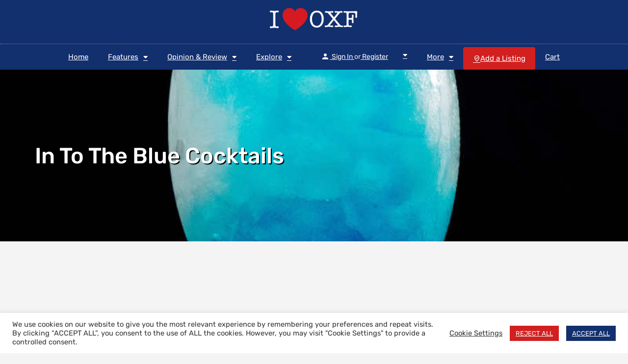

--- FILE ---
content_type: text/html; charset=UTF-8
request_url: https://iloveoxfordshire.com/blue-lagoon-and-some-riffs/
body_size: 38680
content:
<!DOCTYPE html>
<html lang="en-GB">
<head>
	<meta charset="UTF-8" />
	<meta name="viewport" content="width=device-width, initial-scale=1.0" />
	<link rel="pingback" href="https://iloveoxfordshire.com/xmlrpc.php">

	<meta name='robots' content='index, follow, max-image-preview:large, max-snippet:-1, max-video-preview:-1' />
	<style>img:is([sizes="auto" i], [sizes^="auto," i]) { contain-intrinsic-size: 3000px 1500px }</style>
	
	<!-- This site is optimized with the Yoast SEO Premium plugin v24.4 (Yoast SEO v26.8) - https://yoast.com/product/yoast-seo-premium-wordpress/ -->
	<title>In to the Blue Cocktails - I Love Oxfordshire</title>
	<meta name="description" content="With the colours of amazing tropical seas and clear blue skies - Blue Curaçao is a dream come true for a summer cocktail." />
	<link rel="canonical" href="https://iloveoxfordshire.com/blue-lagoon-and-some-riffs/" />
	<meta property="og:locale" content="en_GB" />
	<meta property="og:type" content="article" />
	<meta property="og:title" content="In to the Blue Cocktails" />
	<meta property="og:description" content="With the colours of amazing tropical seas and clear blue skies - Blue Curaçao is a dream come true for a summer cocktail." />
	<meta property="og:url" content="https://iloveoxfordshire.com/blue-lagoon-and-some-riffs/" />
	<meta property="og:site_name" content="I ❤ Oxfordshire" />
	<meta property="article:publisher" content="https://www.facebook.com/iloveoxf/" />
	<meta property="article:published_time" content="2022-06-16T13:00:45+00:00" />
	<meta property="article:modified_time" content="2022-06-17T08:13:37+00:00" />
	<meta property="og:image" content="https://iloveoxfordshire.com/wp-content/uploads/2022/06/Blue-Lagoon.jpg" />
	<meta property="og:image:width" content="800" />
	<meta property="og:image:height" content="1199" />
	<meta property="og:image:type" content="image/jpeg" />
	<meta name="author" content="nigel" />
	<meta name="twitter:card" content="summary_large_image" />
	<meta name="twitter:label1" content="Written by" />
	<meta name="twitter:data1" content="nigel" />
	<meta name="twitter:label2" content="Estimated reading time" />
	<meta name="twitter:data2" content="3 minutes" />
	<script type="application/ld+json" class="yoast-schema-graph">{"@context":"https://schema.org","@graph":[{"@type":"Article","@id":"https://iloveoxfordshire.com/blue-lagoon-and-some-riffs/#article","isPartOf":{"@id":"https://iloveoxfordshire.com/blue-lagoon-and-some-riffs/"},"author":{"name":"nigel","@id":"https://iloveoxfordshire.com/#/schema/person/ce568819febdc6e0271ffe4aa201f99f"},"headline":"In to the Blue Cocktails","datePublished":"2022-06-16T13:00:45+00:00","dateModified":"2022-06-17T08:13:37+00:00","mainEntityOfPage":{"@id":"https://iloveoxfordshire.com/blue-lagoon-and-some-riffs/"},"wordCount":432,"commentCount":0,"publisher":{"@id":"https://iloveoxfordshire.com/#organization"},"image":{"@id":"https://iloveoxfordshire.com/blue-lagoon-and-some-riffs/#primaryimage"},"thumbnailUrl":"https://iloveoxfordshire.com/wp-content/uploads/2022/06/Blue-Lagoon.jpg","keywords":["Anytime","Cocktails","Summer"],"articleSection":["COCKTAILS","Lifestyle","Recipes"],"inLanguage":"en-GB","potentialAction":[{"@type":"CommentAction","name":"Comment","target":["https://iloveoxfordshire.com/blue-lagoon-and-some-riffs/#respond"]}]},{"@type":"WebPage","@id":"https://iloveoxfordshire.com/blue-lagoon-and-some-riffs/","url":"https://iloveoxfordshire.com/blue-lagoon-and-some-riffs/","name":"In to the Blue Cocktails - I Love Oxfordshire","isPartOf":{"@id":"https://iloveoxfordshire.com/#website"},"primaryImageOfPage":{"@id":"https://iloveoxfordshire.com/blue-lagoon-and-some-riffs/#primaryimage"},"image":{"@id":"https://iloveoxfordshire.com/blue-lagoon-and-some-riffs/#primaryimage"},"thumbnailUrl":"https://iloveoxfordshire.com/wp-content/uploads/2022/06/Blue-Lagoon.jpg","datePublished":"2022-06-16T13:00:45+00:00","dateModified":"2022-06-17T08:13:37+00:00","description":"With the colours of amazing tropical seas and clear blue skies - Blue Curaçao is a dream come true for a summer cocktail.","breadcrumb":{"@id":"https://iloveoxfordshire.com/blue-lagoon-and-some-riffs/#breadcrumb"},"inLanguage":"en-GB","potentialAction":[{"@type":"ReadAction","target":["https://iloveoxfordshire.com/blue-lagoon-and-some-riffs/"]}]},{"@type":"ImageObject","inLanguage":"en-GB","@id":"https://iloveoxfordshire.com/blue-lagoon-and-some-riffs/#primaryimage","url":"https://iloveoxfordshire.com/wp-content/uploads/2022/06/Blue-Lagoon.jpg","contentUrl":"https://iloveoxfordshire.com/wp-content/uploads/2022/06/Blue-Lagoon.jpg","width":800,"height":1199,"caption":"Blue Lagoon - Clovis Wood"},{"@type":"BreadcrumbList","@id":"https://iloveoxfordshire.com/blue-lagoon-and-some-riffs/#breadcrumb","itemListElement":[{"@type":"ListItem","position":1,"name":"Home","item":"https://iloveoxfordshire.com/"},{"@type":"ListItem","position":2,"name":"In to the Blue Cocktails"}]},{"@type":"WebSite","@id":"https://iloveoxfordshire.com/#website","url":"https://iloveoxfordshire.com/","name":"I ❤ Oxfordshire","description":"Discover great places and things to do in Oxfordshire","publisher":{"@id":"https://iloveoxfordshire.com/#organization"},"potentialAction":[{"@type":"SearchAction","target":{"@type":"EntryPoint","urlTemplate":"https://iloveoxfordshire.com/?s={search_term_string}"},"query-input":{"@type":"PropertyValueSpecification","valueRequired":true,"valueName":"search_term_string"}}],"inLanguage":"en-GB"},{"@type":"Organization","@id":"https://iloveoxfordshire.com/#organization","name":"I Love Oxfordshire","url":"https://iloveoxfordshire.com/","logo":{"@type":"ImageObject","inLanguage":"en-GB","@id":"https://iloveoxfordshire.com/#/schema/logo/image/","url":"https://iloveoxfordshire.com/wp-content/uploads/2021/05/icon.png","contentUrl":"https://iloveoxfordshire.com/wp-content/uploads/2021/05/icon.png","width":982,"height":893,"caption":"I Love Oxfordshire"},"image":{"@id":"https://iloveoxfordshire.com/#/schema/logo/image/"},"sameAs":["https://www.facebook.com/iloveoxf/"]},{"@type":"Person","@id":"https://iloveoxfordshire.com/#/schema/person/ce568819febdc6e0271ffe4aa201f99f","name":"nigel","image":{"@type":"ImageObject","inLanguage":"en-GB","@id":"https://iloveoxfordshire.com/#/schema/person/image/","url":"https://secure.gravatar.com/avatar/d57a44fcf1e0bcfc70673fac7f8abead0c68de881ab770cb558ed0de1fa56e9e?s=96&d=https%3A%2F%2Fui-avatars.com%2Fapi%2Fnigelnigelparkes%2F96%2Fc44569%2Ffff%2F1%2F0.4%2F%2F1%2F1&r=g","contentUrl":"https://secure.gravatar.com/avatar/d57a44fcf1e0bcfc70673fac7f8abead0c68de881ab770cb558ed0de1fa56e9e?s=96&d=https%3A%2F%2Fui-avatars.com%2Fapi%2Fnigelnigelparkes%2F96%2Fc44569%2Ffff%2F1%2F0.4%2F%2F1%2F1&r=g","caption":"nigel"}}]}</script>
	<!-- / Yoast SEO Premium plugin. -->


<link rel='dns-prefetch' href='//maps.googleapis.com' />
<link rel='dns-prefetch' href='//cdnjs.cloudflare.com' />
<link rel='dns-prefetch' href='//fonts.googleapis.com' />
<link rel="alternate" type="application/rss+xml" title="I ❤ Oxfordshire &raquo; Feed" href="https://iloveoxfordshire.com/feed/" />
<link rel="alternate" type="application/rss+xml" title="I ❤ Oxfordshire &raquo; Comments Feed" href="https://iloveoxfordshire.com/comments/feed/" />
		<!-- This site uses the Google Analytics by MonsterInsights plugin v9.11.1 - Using Analytics tracking - https://www.monsterinsights.com/ -->
							<script src="//www.googletagmanager.com/gtag/js?id=G-3131JM41D2"  data-cfasync="false" data-wpfc-render="false" type="text/javascript" async></script>
			<script data-cfasync="false" data-wpfc-render="false" type="text/plain" data-cli-class="cli-blocker-script"  data-cli-script-type="analytics" data-cli-block="true"  data-cli-element-position="head">
				var mi_version = '9.11.1';
				var mi_track_user = true;
				var mi_no_track_reason = '';
								var MonsterInsightsDefaultLocations = {"page_location":"https:\/\/iloveoxfordshire.com\/blue-lagoon-and-some-riffs\/"};
								if ( typeof MonsterInsightsPrivacyGuardFilter === 'function' ) {
					var MonsterInsightsLocations = (typeof MonsterInsightsExcludeQuery === 'object') ? MonsterInsightsPrivacyGuardFilter( MonsterInsightsExcludeQuery ) : MonsterInsightsPrivacyGuardFilter( MonsterInsightsDefaultLocations );
				} else {
					var MonsterInsightsLocations = (typeof MonsterInsightsExcludeQuery === 'object') ? MonsterInsightsExcludeQuery : MonsterInsightsDefaultLocations;
				}

								var disableStrs = [
										'ga-disable-G-3131JM41D2',
									];

				/* Function to detect opted out users */
				function __gtagTrackerIsOptedOut() {
					for (var index = 0; index < disableStrs.length; index++) {
						if (document.cookie.indexOf(disableStrs[index] + '=true') > -1) {
							return true;
						}
					}

					return false;
				}

				/* Disable tracking if the opt-out cookie exists. */
				if (__gtagTrackerIsOptedOut()) {
					for (var index = 0; index < disableStrs.length; index++) {
						window[disableStrs[index]] = true;
					}
				}

				/* Opt-out function */
				function __gtagTrackerOptout() {
					for (var index = 0; index < disableStrs.length; index++) {
						document.cookie = disableStrs[index] + '=true; expires=Thu, 31 Dec 2099 23:59:59 UTC; path=/';
						window[disableStrs[index]] = true;
					}
				}

				if ('undefined' === typeof gaOptout) {
					function gaOptout() {
						__gtagTrackerOptout();
					}
				}
								window.dataLayer = window.dataLayer || [];

				window.MonsterInsightsDualTracker = {
					helpers: {},
					trackers: {},
				};
				if (mi_track_user) {
					function __gtagDataLayer() {
						dataLayer.push(arguments);
					}

					function __gtagTracker(type, name, parameters) {
						if (!parameters) {
							parameters = {};
						}

						if (parameters.send_to) {
							__gtagDataLayer.apply(null, arguments);
							return;
						}

						if (type === 'event') {
														parameters.send_to = monsterinsights_frontend.v4_id;
							var hookName = name;
							if (typeof parameters['event_category'] !== 'undefined') {
								hookName = parameters['event_category'] + ':' + name;
							}

							if (typeof MonsterInsightsDualTracker.trackers[hookName] !== 'undefined') {
								MonsterInsightsDualTracker.trackers[hookName](parameters);
							} else {
								__gtagDataLayer('event', name, parameters);
							}
							
						} else {
							__gtagDataLayer.apply(null, arguments);
						}
					}

					__gtagTracker('js', new Date());
					__gtagTracker('set', {
						'developer_id.dZGIzZG': true,
											});
					if ( MonsterInsightsLocations.page_location ) {
						__gtagTracker('set', MonsterInsightsLocations);
					}
										__gtagTracker('config', 'G-3131JM41D2', {"forceSSL":"true","link_attribution":"true"} );
										window.gtag = __gtagTracker;										(function () {
						/* https://developers.google.com/analytics/devguides/collection/analyticsjs/ */
						/* ga and __gaTracker compatibility shim. */
						var noopfn = function () {
							return null;
						};
						var newtracker = function () {
							return new Tracker();
						};
						var Tracker = function () {
							return null;
						};
						var p = Tracker.prototype;
						p.get = noopfn;
						p.set = noopfn;
						p.send = function () {
							var args = Array.prototype.slice.call(arguments);
							args.unshift('send');
							__gaTracker.apply(null, args);
						};
						var __gaTracker = function () {
							var len = arguments.length;
							if (len === 0) {
								return;
							}
							var f = arguments[len - 1];
							if (typeof f !== 'object' || f === null || typeof f.hitCallback !== 'function') {
								if ('send' === arguments[0]) {
									var hitConverted, hitObject = false, action;
									if ('event' === arguments[1]) {
										if ('undefined' !== typeof arguments[3]) {
											hitObject = {
												'eventAction': arguments[3],
												'eventCategory': arguments[2],
												'eventLabel': arguments[4],
												'value': arguments[5] ? arguments[5] : 1,
											}
										}
									}
									if ('pageview' === arguments[1]) {
										if ('undefined' !== typeof arguments[2]) {
											hitObject = {
												'eventAction': 'page_view',
												'page_path': arguments[2],
											}
										}
									}
									if (typeof arguments[2] === 'object') {
										hitObject = arguments[2];
									}
									if (typeof arguments[5] === 'object') {
										Object.assign(hitObject, arguments[5]);
									}
									if ('undefined' !== typeof arguments[1].hitType) {
										hitObject = arguments[1];
										if ('pageview' === hitObject.hitType) {
											hitObject.eventAction = 'page_view';
										}
									}
									if (hitObject) {
										action = 'timing' === arguments[1].hitType ? 'timing_complete' : hitObject.eventAction;
										hitConverted = mapArgs(hitObject);
										__gtagTracker('event', action, hitConverted);
									}
								}
								return;
							}

							function mapArgs(args) {
								var arg, hit = {};
								var gaMap = {
									'eventCategory': 'event_category',
									'eventAction': 'event_action',
									'eventLabel': 'event_label',
									'eventValue': 'event_value',
									'nonInteraction': 'non_interaction',
									'timingCategory': 'event_category',
									'timingVar': 'name',
									'timingValue': 'value',
									'timingLabel': 'event_label',
									'page': 'page_path',
									'location': 'page_location',
									'title': 'page_title',
									'referrer' : 'page_referrer',
								};
								for (arg in args) {
																		if (!(!args.hasOwnProperty(arg) || !gaMap.hasOwnProperty(arg))) {
										hit[gaMap[arg]] = args[arg];
									} else {
										hit[arg] = args[arg];
									}
								}
								return hit;
							}

							try {
								f.hitCallback();
							} catch (ex) {
							}
						};
						__gaTracker.create = newtracker;
						__gaTracker.getByName = newtracker;
						__gaTracker.getAll = function () {
							return [];
						};
						__gaTracker.remove = noopfn;
						__gaTracker.loaded = true;
						window['__gaTracker'] = __gaTracker;
					})();
									} else {
										console.log("");
					(function () {
						function __gtagTracker() {
							return null;
						}

						window['__gtagTracker'] = __gtagTracker;
						window['gtag'] = __gtagTracker;
					})();
									}
			</script>
							<!-- / Google Analytics by MonsterInsights -->
		<style id='classic-theme-styles-inline-css' type='text/css'>
/**
 * These rules are needed for backwards compatibility.
 * They should match the button element rules in the base theme.json file.
 */
.wp-block-button__link {
	color: #ffffff;
	background-color: #32373c;
	border-radius: 9999px; /* 100% causes an oval, but any explicit but really high value retains the pill shape. */

	/* This needs a low specificity so it won't override the rules from the button element if defined in theme.json. */
	box-shadow: none;
	text-decoration: none;

	/* The extra 2px are added to size solids the same as the outline versions.*/
	padding: calc(0.667em + 2px) calc(1.333em + 2px);

	font-size: 1.125em;
}

.wp-block-file__button {
	background: #32373c;
	color: #ffffff;
	text-decoration: none;
}

</style>
<style id='filebird-block-filebird-gallery-style-inline-css' type='text/css'>
ul.filebird-block-filebird-gallery{margin:auto!important;padding:0!important;width:100%}ul.filebird-block-filebird-gallery.layout-grid{display:grid;grid-gap:20px;align-items:stretch;grid-template-columns:repeat(var(--columns),1fr);justify-items:stretch}ul.filebird-block-filebird-gallery.layout-grid li img{border:1px solid #ccc;box-shadow:2px 2px 6px 0 rgba(0,0,0,.3);height:100%;max-width:100%;-o-object-fit:cover;object-fit:cover;width:100%}ul.filebird-block-filebird-gallery.layout-masonry{-moz-column-count:var(--columns);-moz-column-gap:var(--space);column-gap:var(--space);-moz-column-width:var(--min-width);columns:var(--min-width) var(--columns);display:block;overflow:auto}ul.filebird-block-filebird-gallery.layout-masonry li{margin-bottom:var(--space)}ul.filebird-block-filebird-gallery li{list-style:none}ul.filebird-block-filebird-gallery li figure{height:100%;margin:0;padding:0;position:relative;width:100%}ul.filebird-block-filebird-gallery li figure figcaption{background:linear-gradient(0deg,rgba(0,0,0,.7),rgba(0,0,0,.3) 70%,transparent);bottom:0;box-sizing:border-box;color:#fff;font-size:.8em;margin:0;max-height:100%;overflow:auto;padding:3em .77em .7em;position:absolute;text-align:center;width:100%;z-index:2}ul.filebird-block-filebird-gallery li figure figcaption a{color:inherit}.fb-block-hover-animation-zoomIn figure{overflow:hidden}.fb-block-hover-animation-zoomIn figure img{transform:scale(1);transition:.3s ease-in-out}.fb-block-hover-animation-zoomIn figure:hover img{transform:scale(1.3)}.fb-block-hover-animation-shine figure{overflow:hidden;position:relative}.fb-block-hover-animation-shine figure:before{background:linear-gradient(90deg,hsla(0,0%,100%,0) 0,hsla(0,0%,100%,.3));content:"";display:block;height:100%;left:-75%;position:absolute;top:0;transform:skewX(-25deg);width:50%;z-index:2}.fb-block-hover-animation-shine figure:hover:before{animation:shine .75s}@keyframes shine{to{left:125%}}.fb-block-hover-animation-opacity figure{overflow:hidden}.fb-block-hover-animation-opacity figure img{opacity:1;transition:.3s ease-in-out}.fb-block-hover-animation-opacity figure:hover img{opacity:.5}.fb-block-hover-animation-grayscale figure img{filter:grayscale(100%);transition:.3s ease-in-out}.fb-block-hover-animation-grayscale figure:hover img{filter:grayscale(0)}

</style>
<style id='global-styles-inline-css' type='text/css'>
:root{--wp--preset--aspect-ratio--square: 1;--wp--preset--aspect-ratio--4-3: 4/3;--wp--preset--aspect-ratio--3-4: 3/4;--wp--preset--aspect-ratio--3-2: 3/2;--wp--preset--aspect-ratio--2-3: 2/3;--wp--preset--aspect-ratio--16-9: 16/9;--wp--preset--aspect-ratio--9-16: 9/16;--wp--preset--color--black: #000000;--wp--preset--color--cyan-bluish-gray: #abb8c3;--wp--preset--color--white: #ffffff;--wp--preset--color--pale-pink: #f78da7;--wp--preset--color--vivid-red: #cf2e2e;--wp--preset--color--luminous-vivid-orange: #ff6900;--wp--preset--color--luminous-vivid-amber: #fcb900;--wp--preset--color--light-green-cyan: #7bdcb5;--wp--preset--color--vivid-green-cyan: #00d084;--wp--preset--color--pale-cyan-blue: #8ed1fc;--wp--preset--color--vivid-cyan-blue: #0693e3;--wp--preset--color--vivid-purple: #9b51e0;--wp--preset--gradient--vivid-cyan-blue-to-vivid-purple: linear-gradient(135deg,rgba(6,147,227,1) 0%,rgb(155,81,224) 100%);--wp--preset--gradient--light-green-cyan-to-vivid-green-cyan: linear-gradient(135deg,rgb(122,220,180) 0%,rgb(0,208,130) 100%);--wp--preset--gradient--luminous-vivid-amber-to-luminous-vivid-orange: linear-gradient(135deg,rgba(252,185,0,1) 0%,rgba(255,105,0,1) 100%);--wp--preset--gradient--luminous-vivid-orange-to-vivid-red: linear-gradient(135deg,rgba(255,105,0,1) 0%,rgb(207,46,46) 100%);--wp--preset--gradient--very-light-gray-to-cyan-bluish-gray: linear-gradient(135deg,rgb(238,238,238) 0%,rgb(169,184,195) 100%);--wp--preset--gradient--cool-to-warm-spectrum: linear-gradient(135deg,rgb(74,234,220) 0%,rgb(151,120,209) 20%,rgb(207,42,186) 40%,rgb(238,44,130) 60%,rgb(251,105,98) 80%,rgb(254,248,76) 100%);--wp--preset--gradient--blush-light-purple: linear-gradient(135deg,rgb(255,206,236) 0%,rgb(152,150,240) 100%);--wp--preset--gradient--blush-bordeaux: linear-gradient(135deg,rgb(254,205,165) 0%,rgb(254,45,45) 50%,rgb(107,0,62) 100%);--wp--preset--gradient--luminous-dusk: linear-gradient(135deg,rgb(255,203,112) 0%,rgb(199,81,192) 50%,rgb(65,88,208) 100%);--wp--preset--gradient--pale-ocean: linear-gradient(135deg,rgb(255,245,203) 0%,rgb(182,227,212) 50%,rgb(51,167,181) 100%);--wp--preset--gradient--electric-grass: linear-gradient(135deg,rgb(202,248,128) 0%,rgb(113,206,126) 100%);--wp--preset--gradient--midnight: linear-gradient(135deg,rgb(2,3,129) 0%,rgb(40,116,252) 100%);--wp--preset--font-size--small: 13px;--wp--preset--font-size--medium: 20px;--wp--preset--font-size--large: 36px;--wp--preset--font-size--x-large: 42px;--wp--preset--spacing--20: 0.44rem;--wp--preset--spacing--30: 0.67rem;--wp--preset--spacing--40: 1rem;--wp--preset--spacing--50: 1.5rem;--wp--preset--spacing--60: 2.25rem;--wp--preset--spacing--70: 3.38rem;--wp--preset--spacing--80: 5.06rem;--wp--preset--shadow--natural: 6px 6px 9px rgba(0, 0, 0, 0.2);--wp--preset--shadow--deep: 12px 12px 50px rgba(0, 0, 0, 0.4);--wp--preset--shadow--sharp: 6px 6px 0px rgba(0, 0, 0, 0.2);--wp--preset--shadow--outlined: 6px 6px 0px -3px rgba(255, 255, 255, 1), 6px 6px rgba(0, 0, 0, 1);--wp--preset--shadow--crisp: 6px 6px 0px rgba(0, 0, 0, 1);}:where(.is-layout-flex){gap: 0.5em;}:where(.is-layout-grid){gap: 0.5em;}body .is-layout-flex{display: flex;}.is-layout-flex{flex-wrap: wrap;align-items: center;}.is-layout-flex > :is(*, div){margin: 0;}body .is-layout-grid{display: grid;}.is-layout-grid > :is(*, div){margin: 0;}:where(.wp-block-columns.is-layout-flex){gap: 2em;}:where(.wp-block-columns.is-layout-grid){gap: 2em;}:where(.wp-block-post-template.is-layout-flex){gap: 1.25em;}:where(.wp-block-post-template.is-layout-grid){gap: 1.25em;}.has-black-color{color: var(--wp--preset--color--black) !important;}.has-cyan-bluish-gray-color{color: var(--wp--preset--color--cyan-bluish-gray) !important;}.has-white-color{color: var(--wp--preset--color--white) !important;}.has-pale-pink-color{color: var(--wp--preset--color--pale-pink) !important;}.has-vivid-red-color{color: var(--wp--preset--color--vivid-red) !important;}.has-luminous-vivid-orange-color{color: var(--wp--preset--color--luminous-vivid-orange) !important;}.has-luminous-vivid-amber-color{color: var(--wp--preset--color--luminous-vivid-amber) !important;}.has-light-green-cyan-color{color: var(--wp--preset--color--light-green-cyan) !important;}.has-vivid-green-cyan-color{color: var(--wp--preset--color--vivid-green-cyan) !important;}.has-pale-cyan-blue-color{color: var(--wp--preset--color--pale-cyan-blue) !important;}.has-vivid-cyan-blue-color{color: var(--wp--preset--color--vivid-cyan-blue) !important;}.has-vivid-purple-color{color: var(--wp--preset--color--vivid-purple) !important;}.has-black-background-color{background-color: var(--wp--preset--color--black) !important;}.has-cyan-bluish-gray-background-color{background-color: var(--wp--preset--color--cyan-bluish-gray) !important;}.has-white-background-color{background-color: var(--wp--preset--color--white) !important;}.has-pale-pink-background-color{background-color: var(--wp--preset--color--pale-pink) !important;}.has-vivid-red-background-color{background-color: var(--wp--preset--color--vivid-red) !important;}.has-luminous-vivid-orange-background-color{background-color: var(--wp--preset--color--luminous-vivid-orange) !important;}.has-luminous-vivid-amber-background-color{background-color: var(--wp--preset--color--luminous-vivid-amber) !important;}.has-light-green-cyan-background-color{background-color: var(--wp--preset--color--light-green-cyan) !important;}.has-vivid-green-cyan-background-color{background-color: var(--wp--preset--color--vivid-green-cyan) !important;}.has-pale-cyan-blue-background-color{background-color: var(--wp--preset--color--pale-cyan-blue) !important;}.has-vivid-cyan-blue-background-color{background-color: var(--wp--preset--color--vivid-cyan-blue) !important;}.has-vivid-purple-background-color{background-color: var(--wp--preset--color--vivid-purple) !important;}.has-black-border-color{border-color: var(--wp--preset--color--black) !important;}.has-cyan-bluish-gray-border-color{border-color: var(--wp--preset--color--cyan-bluish-gray) !important;}.has-white-border-color{border-color: var(--wp--preset--color--white) !important;}.has-pale-pink-border-color{border-color: var(--wp--preset--color--pale-pink) !important;}.has-vivid-red-border-color{border-color: var(--wp--preset--color--vivid-red) !important;}.has-luminous-vivid-orange-border-color{border-color: var(--wp--preset--color--luminous-vivid-orange) !important;}.has-luminous-vivid-amber-border-color{border-color: var(--wp--preset--color--luminous-vivid-amber) !important;}.has-light-green-cyan-border-color{border-color: var(--wp--preset--color--light-green-cyan) !important;}.has-vivid-green-cyan-border-color{border-color: var(--wp--preset--color--vivid-green-cyan) !important;}.has-pale-cyan-blue-border-color{border-color: var(--wp--preset--color--pale-cyan-blue) !important;}.has-vivid-cyan-blue-border-color{border-color: var(--wp--preset--color--vivid-cyan-blue) !important;}.has-vivid-purple-border-color{border-color: var(--wp--preset--color--vivid-purple) !important;}.has-vivid-cyan-blue-to-vivid-purple-gradient-background{background: var(--wp--preset--gradient--vivid-cyan-blue-to-vivid-purple) !important;}.has-light-green-cyan-to-vivid-green-cyan-gradient-background{background: var(--wp--preset--gradient--light-green-cyan-to-vivid-green-cyan) !important;}.has-luminous-vivid-amber-to-luminous-vivid-orange-gradient-background{background: var(--wp--preset--gradient--luminous-vivid-amber-to-luminous-vivid-orange) !important;}.has-luminous-vivid-orange-to-vivid-red-gradient-background{background: var(--wp--preset--gradient--luminous-vivid-orange-to-vivid-red) !important;}.has-very-light-gray-to-cyan-bluish-gray-gradient-background{background: var(--wp--preset--gradient--very-light-gray-to-cyan-bluish-gray) !important;}.has-cool-to-warm-spectrum-gradient-background{background: var(--wp--preset--gradient--cool-to-warm-spectrum) !important;}.has-blush-light-purple-gradient-background{background: var(--wp--preset--gradient--blush-light-purple) !important;}.has-blush-bordeaux-gradient-background{background: var(--wp--preset--gradient--blush-bordeaux) !important;}.has-luminous-dusk-gradient-background{background: var(--wp--preset--gradient--luminous-dusk) !important;}.has-pale-ocean-gradient-background{background: var(--wp--preset--gradient--pale-ocean) !important;}.has-electric-grass-gradient-background{background: var(--wp--preset--gradient--electric-grass) !important;}.has-midnight-gradient-background{background: var(--wp--preset--gradient--midnight) !important;}.has-small-font-size{font-size: var(--wp--preset--font-size--small) !important;}.has-medium-font-size{font-size: var(--wp--preset--font-size--medium) !important;}.has-large-font-size{font-size: var(--wp--preset--font-size--large) !important;}.has-x-large-font-size{font-size: var(--wp--preset--font-size--x-large) !important;}
:where(.wp-block-post-template.is-layout-flex){gap: 1.25em;}:where(.wp-block-post-template.is-layout-grid){gap: 1.25em;}
:where(.wp-block-columns.is-layout-flex){gap: 2em;}:where(.wp-block-columns.is-layout-grid){gap: 2em;}
:root :where(.wp-block-pullquote){font-size: 1.5em;line-height: 1.6;}
</style>
<link rel='stylesheet' id='contact-form-7-css' href='https://iloveoxfordshire.com/wp-content/plugins/contact-form-7/includes/css/styles.css?ver=6.1.4' type='text/css' media='all' />
<link rel='stylesheet' id='cookie-law-info-css' href='https://iloveoxfordshire.com/wp-content/plugins/cookie-law-info/legacy/public/css/cookie-law-info-public.css?ver=3.3.9.1' type='text/css' media='all' />
<link rel='stylesheet' id='cookie-law-info-gdpr-css' href='https://iloveoxfordshire.com/wp-content/plugins/cookie-law-info/legacy/public/css/cookie-law-info-gdpr.css?ver=3.3.9.1' type='text/css' media='all' />
<link rel='stylesheet' id='woocommerce-layout-css' href='https://iloveoxfordshire.com/wp-content/plugins/woocommerce/assets/css/woocommerce-layout.css?ver=10.4.3' type='text/css' media='all' />
<link rel='stylesheet' id='woocommerce-smallscreen-css' href='https://iloveoxfordshire.com/wp-content/plugins/woocommerce/assets/css/woocommerce-smallscreen.css?ver=10.4.3' type='text/css' media='only screen and (max-width: 768px)' />
<link rel='stylesheet' id='woocommerce-general-css' href='https://iloveoxfordshire.com/wp-content/plugins/woocommerce/assets/css/woocommerce.css?ver=10.4.3' type='text/css' media='all' />
<style id='woocommerce-inline-inline-css' type='text/css'>
.woocommerce form .form-row .required { visibility: visible; }
</style>
<link rel='stylesheet' id='wp-components-css' href='https://iloveoxfordshire.com/wp-includes/css/dist/components/style.css?ver=6.8.3' type='text/css' media='all' />
<link rel='stylesheet' id='godaddy-styles-css' href='https://iloveoxfordshire.com/wp-content/mu-plugins/vendor/wpex/godaddy-launch/includes/Dependencies/GoDaddy/Styles/build/latest.css?ver=2.0.2' type='text/css' media='all' />
<link rel='stylesheet' id='gateway-css' href='https://iloveoxfordshire.com/wp-content/plugins/woocommerce-paypal-payments/modules/ppcp-button/assets/css/gateway.css?ver=3.3.2' type='text/css' media='all' />
<link rel='stylesheet' id='elementor-icons-css' href='https://iloveoxfordshire.com/wp-content/plugins/elementor/assets/lib/eicons/css/elementor-icons.css?ver=5.46.0' type='text/css' media='all' />
<link rel='stylesheet' id='elementor-frontend-css' href='https://iloveoxfordshire.com/wp-content/plugins/elementor/assets/css/frontend.css?ver=3.34.2' type='text/css' media='all' />
<style id='elementor-frontend-inline-css' type='text/css'>
.elementor-8652 .elementor-element.elementor-element-ca65669:not(.elementor-motion-effects-element-type-background), .elementor-8652 .elementor-element.elementor-element-ca65669 > .elementor-motion-effects-container > .elementor-motion-effects-layer{background-image:url("https://iloveoxfordshire.com/wp-content/uploads/2022/06/Blue-Lagoon.jpg");}
</style>
<link rel='stylesheet' id='elementor-post-204-css' href='https://iloveoxfordshire.com/wp-content/uploads/elementor/css/post-204.css?ver=1769035662' type='text/css' media='all' />
<link rel='stylesheet' id='filebird-elementor-frontend-css' href='https://iloveoxfordshire.com/wp-content/plugins/filebird-pro/includes/PageBuilders/Elementor/assets/css/frontend.css?ver=6.5.2' type='text/css' media='all' />
<link rel='stylesheet' id='font-awesome-5-all-css' href='https://iloveoxfordshire.com/wp-content/plugins/elementor/assets/lib/font-awesome/css/all.css?ver=3.34.2' type='text/css' media='all' />
<link rel='stylesheet' id='font-awesome-4-shim-css' href='https://iloveoxfordshire.com/wp-content/plugins/elementor/assets/lib/font-awesome/css/v4-shims.css?ver=3.34.2' type='text/css' media='all' />
<link rel='stylesheet' id='widget-heading-css' href='https://iloveoxfordshire.com/wp-content/plugins/elementor/assets/css/widget-heading.min.css?ver=3.34.2' type='text/css' media='all' />
<link rel='stylesheet' id='widget-image-css' href='https://iloveoxfordshire.com/wp-content/plugins/elementor/assets/css/widget-image.min.css?ver=3.34.2' type='text/css' media='all' />
<link rel='stylesheet' id='widget-divider-css' href='https://iloveoxfordshire.com/wp-content/plugins/elementor/assets/css/widget-divider.min.css?ver=3.34.2' type='text/css' media='all' />
<link rel='stylesheet' id='widget-menu-anchor-css' href='https://iloveoxfordshire.com/wp-content/plugins/elementor/assets/css/widget-menu-anchor.min.css?ver=3.34.2' type='text/css' media='all' />
<link rel='stylesheet' id='elementor-post-15206-css' href='https://iloveoxfordshire.com/wp-content/uploads/elementor/css/post-15206.css?ver=1769053578' type='text/css' media='all' />
<link rel='stylesheet' id='e-sticky-css' href='https://iloveoxfordshire.com/wp-content/plugins/elementor-pro/assets/css/modules/sticky.css?ver=3.34.1' type='text/css' media='all' />
<link rel='stylesheet' id='widget-nav-menu-css' href='https://iloveoxfordshire.com/wp-content/plugins/elementor-pro/assets/css/widget-nav-menu.min.css?ver=3.34.1' type='text/css' media='all' />
<link rel='stylesheet' id='widget-form-css' href='https://iloveoxfordshire.com/wp-content/plugins/elementor-pro/assets/css/widget-form.min.css?ver=3.34.1' type='text/css' media='all' />
<link rel='stylesheet' id='widget-social-icons-css' href='https://iloveoxfordshire.com/wp-content/plugins/elementor/assets/css/widget-social-icons.min.css?ver=3.34.2' type='text/css' media='all' />
<link rel='stylesheet' id='e-apple-webkit-css' href='https://iloveoxfordshire.com/wp-content/plugins/elementor/assets/css/conditionals/apple-webkit.min.css?ver=3.34.2' type='text/css' media='all' />
<link rel='stylesheet' id='e-animation-fadeIn-css' href='https://iloveoxfordshire.com/wp-content/plugins/elementor/assets/lib/animations/styles/fadeIn.css?ver=3.34.2' type='text/css' media='all' />
<link rel='stylesheet' id='e-popup-css' href='https://iloveoxfordshire.com/wp-content/plugins/elementor-pro/assets/css/conditionals/popup.min.css?ver=3.34.1' type='text/css' media='all' />
<link rel='stylesheet' id='swiper-css' href='https://iloveoxfordshire.com/wp-content/plugins/elementor/assets/lib/swiper/v8/css/swiper.css?ver=8.4.5' type='text/css' media='all' />
<link rel='stylesheet' id='e-swiper-css' href='https://iloveoxfordshire.com/wp-content/plugins/elementor/assets/css/conditionals/e-swiper.css?ver=3.34.2' type='text/css' media='all' />
<link rel='stylesheet' id='widget-share-buttons-css' href='https://iloveoxfordshire.com/wp-content/plugins/elementor-pro/assets/css/widget-share-buttons.min.css?ver=3.34.1' type='text/css' media='all' />
<link rel='stylesheet' id='elementor-icons-shared-0-css' href='https://iloveoxfordshire.com/wp-content/plugins/elementor/assets/lib/font-awesome/css/fontawesome.css?ver=5.15.3' type='text/css' media='all' />
<link rel='stylesheet' id='elementor-icons-fa-solid-css' href='https://iloveoxfordshire.com/wp-content/plugins/elementor/assets/lib/font-awesome/css/solid.css?ver=5.15.3' type='text/css' media='all' />
<link rel='stylesheet' id='elementor-icons-fa-brands-css' href='https://iloveoxfordshire.com/wp-content/plugins/elementor/assets/lib/font-awesome/css/brands.css?ver=5.15.3' type='text/css' media='all' />
<link rel='stylesheet' id='widget-search-form-css' href='https://iloveoxfordshire.com/wp-content/plugins/elementor-pro/assets/css/widget-search-form.min.css?ver=3.34.1' type='text/css' media='all' />
<link rel='stylesheet' id='widget-posts-css' href='https://iloveoxfordshire.com/wp-content/plugins/elementor-pro/assets/css/widget-posts.min.css?ver=3.34.1' type='text/css' media='all' />
<link rel='stylesheet' id='widget-post-navigation-css' href='https://iloveoxfordshire.com/wp-content/plugins/elementor-pro/assets/css/widget-post-navigation.min.css?ver=3.34.1' type='text/css' media='all' />
<link rel='stylesheet' id='elementor-post-5355-css' href='https://iloveoxfordshire.com/wp-content/uploads/elementor/css/post-5355.css?ver=1769035663' type='text/css' media='all' />
<link rel='stylesheet' id='elementor-post-5398-css' href='https://iloveoxfordshire.com/wp-content/uploads/elementor/css/post-5398.css?ver=1769035663' type='text/css' media='all' />
<link rel='stylesheet' id='elementor-post-13347-css' href='https://iloveoxfordshire.com/wp-content/uploads/elementor/css/post-13347.css?ver=1769035663' type='text/css' media='all' />
<link rel='stylesheet' id='elementor-post-8652-css' href='https://iloveoxfordshire.com/wp-content/uploads/elementor/css/post-8652.css?ver=1769035804' type='text/css' media='all' />
<link rel='stylesheet' id='dr-style-css' href='https://iloveoxfordshire.com/wp-content/plugins/disable-recaptcha-cf7/assets/css/dr.css?ver=1769119214' type='text/css' media='all' />
<link rel='stylesheet' id='mylisting-google-maps-css' href='https://iloveoxfordshire.com/wp-content/themes/my-listing/assets/dist/maps/google-maps/google-maps.css?ver=2.9.9' type='text/css' media='all' />
<link rel='stylesheet' id='mylisting-icons-css' href='https://iloveoxfordshire.com/wp-content/themes/my-listing/assets/dist/icons.css?ver=2.9.9' type='text/css' media='all' />
<link rel='stylesheet' id='mylisting-material-icons-css' href='https://fonts.googleapis.com/icon?family=Material+Icons&#038;display=swap&#038;ver=6.8.3' type='text/css' media='all' />
<link rel='stylesheet' id='select2-css' href='https://iloveoxfordshire.com/wp-content/plugins/woocommerce/assets/css/select2.css?ver=10.4.3' type='text/css' media='all' />
<link rel='stylesheet' id='mylisting-vendor-css' href='https://iloveoxfordshire.com/wp-content/themes/my-listing/assets/dist/vendor.css?ver=2.9.9' type='text/css' media='all' />
<link rel='stylesheet' id='mylisting-frontend-css' href='https://iloveoxfordshire.com/wp-content/themes/my-listing/assets/dist/frontend.css?ver=2.9.9' type='text/css' media='all' />
<link rel='stylesheet' id='wc-general-style-css' href='https://iloveoxfordshire.com/wp-content/themes/my-listing/assets/dist/wc-general-style.css?ver=2.9.9' type='text/css' media='all' />
<link rel='stylesheet' id='theme-styles-default-css' href='https://iloveoxfordshire.com/wp-content/themes/my-listing/style.css?ver=6.8.3' type='text/css' media='all' />
<style id='theme-styles-default-inline-css' type='text/css'>
:root{}
</style>
<link rel='stylesheet' id='eael-general-css' href='https://iloveoxfordshire.com/wp-content/plugins/essential-addons-for-elementor-lite/assets/front-end/css/view/general.min.css?ver=6.5.8' type='text/css' media='all' />
<link rel='stylesheet' id='mylisting-dynamic-styles-css' href='https://iloveoxfordshire.com/wp-content/uploads/mylisting-dynamic-styles.css?ver=1730823655' type='text/css' media='all' />
<link rel='stylesheet' id='elementor-gf-local-rubik-css' href='https://iloveoxfordshire.com/wp-content/uploads/elementor/google-fonts/css/rubik.css?ver=1742224357' type='text/css' media='all' />
<link rel='stylesheet' id='elementor-gf-local-montserrat-css' href='https://iloveoxfordshire.com/wp-content/uploads/elementor/google-fonts/css/montserrat.css?ver=1742224371' type='text/css' media='all' />
<link rel='stylesheet' id='elementor-gf-local-barlowcondensed-css' href='https://iloveoxfordshire.com/wp-content/uploads/elementor/google-fonts/css/barlowcondensed.css?ver=1742224377' type='text/css' media='all' />
<link rel='stylesheet' id='elementor-gf-local-archivo-css' href='https://iloveoxfordshire.com/wp-content/uploads/elementor/google-fonts/css/archivo.css?ver=1742224385' type='text/css' media='all' />
<link rel='stylesheet' id='elementor-gf-local-roboto-css' href='https://iloveoxfordshire.com/wp-content/uploads/elementor/google-fonts/css/roboto.css?ver=1742224409' type='text/css' media='all' />
<link rel='stylesheet' id='elementor-icons-fa-regular-css' href='https://iloveoxfordshire.com/wp-content/plugins/elementor/assets/lib/font-awesome/css/regular.css?ver=5.15.3' type='text/css' media='all' />
<script type="text/plain" data-cli-class="cli-blocker-script"  data-cli-script-type="analytics" data-cli-block="true"  data-cli-element-position="head" src="https://iloveoxfordshire.com/wp-content/plugins/google-analytics-for-wordpress/assets/js/frontend-gtag.js?ver=1769119214" id="monsterinsights-frontend-script-js" async="async" data-wp-strategy="async"></script>
<script data-cfasync="false" data-wpfc-render="false" type="text/javascript" id='monsterinsights-frontend-script-js-extra'>/* <![CDATA[ */
var monsterinsights_frontend = {"js_events_tracking":"true","download_extensions":"doc,pdf,ppt,zip,xls,docx,pptx,xlsx","inbound_paths":"[{\"path\":\"\\\/go\\\/\",\"label\":\"affiliate\"},{\"path\":\"\\\/recommend\\\/\",\"label\":\"affiliate\"}]","home_url":"https:\/\/iloveoxfordshire.com","hash_tracking":"false","v4_id":"G-3131JM41D2"};/* ]]> */
</script>
<script type="text/javascript" src="https://iloveoxfordshire.com/wp-includes/js/jquery/jquery.js?ver=3.7.1" id="jquery-core-js"></script>
<script type="text/javascript" src="https://iloveoxfordshire.com/wp-includes/js/jquery/jquery-migrate.js?ver=3.4.1" id="jquery-migrate-js"></script>
<script type="text/javascript" id="cookie-law-info-js-extra">
/* <![CDATA[ */
var Cli_Data = {"nn_cookie_ids":[],"cookielist":[],"non_necessary_cookies":[],"ccpaEnabled":"","ccpaRegionBased":"","ccpaBarEnabled":"","strictlyEnabled":["necessary","obligatoire"],"ccpaType":"gdpr","js_blocking":"1","custom_integration":"","triggerDomRefresh":"","secure_cookies":""};
var cli_cookiebar_settings = {"animate_speed_hide":"500","animate_speed_show":"500","background":"#FFF","border":"#b1a6a6c2","border_on":"","button_1_button_colour":"#122f6e","button_1_button_hover":"#0e2658","button_1_link_colour":"#fff","button_1_as_button":"1","button_1_new_win":"","button_2_button_colour":"#333","button_2_button_hover":"#292929","button_2_link_colour":"#444","button_2_as_button":"","button_2_hidebar":"","button_3_button_colour":"#d21f1f","button_3_button_hover":"#a81919","button_3_link_colour":"#ffffff","button_3_as_button":"1","button_3_new_win":"","button_4_button_colour":"#000","button_4_button_hover":"#000000","button_4_link_colour":"#333333","button_4_as_button":"","button_7_button_colour":"#122f6e","button_7_button_hover":"#0e2658","button_7_link_colour":"#fff","button_7_as_button":"1","button_7_new_win":"","font_family":"inherit","header_fix":"","notify_animate_hide":"1","notify_animate_show":"","notify_div_id":"#cookie-law-info-bar","notify_position_horizontal":"right","notify_position_vertical":"bottom","scroll_close":"","scroll_close_reload":"","accept_close_reload":"","reject_close_reload":"","showagain_tab":"","showagain_background":"#fff","showagain_border":"#000","showagain_div_id":"#cookie-law-info-again","showagain_x_position":"100px","text":"#333333","show_once_yn":"","show_once":"10000","logging_on":"","as_popup":"","popup_overlay":"1","bar_heading_text":"","cookie_bar_as":"banner","popup_showagain_position":"bottom-right","widget_position":"left"};
var log_object = {"ajax_url":"https:\/\/iloveoxfordshire.com\/wp-admin\/admin-ajax.php"};
/* ]]> */
</script>
<script type="text/javascript" src="https://iloveoxfordshire.com/wp-content/plugins/cookie-law-info/legacy/public/js/cookie-law-info-public.js?ver=3.3.9.1" id="cookie-law-info-js"></script>
<script type="text/javascript" src="https://iloveoxfordshire.com/wp-content/plugins/woocommerce/assets/js/jquery-blockui/jquery.blockUI.js?ver=2.7.0-wc.10.4.3" id="wc-jquery-blockui-js" defer="defer" data-wp-strategy="defer"></script>
<script type="text/javascript" id="wc-add-to-cart-js-extra">
/* <![CDATA[ */
var wc_add_to_cart_params = {"ajax_url":"\/wp-admin\/admin-ajax.php","wc_ajax_url":"\/?wc-ajax=%%endpoint%%","i18n_view_cart":"View basket","cart_url":"https:\/\/iloveoxfordshire.com\/cart\/","is_cart":"","cart_redirect_after_add":"no"};
/* ]]> */
</script>
<script type="text/javascript" src="https://iloveoxfordshire.com/wp-content/plugins/woocommerce/assets/js/frontend/add-to-cart.js?ver=10.4.3" id="wc-add-to-cart-js" defer="defer" data-wp-strategy="defer"></script>
<script type="text/javascript" src="https://iloveoxfordshire.com/wp-content/plugins/woocommerce/assets/js/js-cookie/js.cookie.js?ver=2.1.4-wc.10.4.3" id="wc-js-cookie-js" defer="defer" data-wp-strategy="defer"></script>
<script type="text/javascript" id="woocommerce-js-extra">
/* <![CDATA[ */
var woocommerce_params = {"ajax_url":"\/wp-admin\/admin-ajax.php","wc_ajax_url":"\/?wc-ajax=%%endpoint%%","i18n_password_show":"Show password","i18n_password_hide":"Hide password"};
/* ]]> */
</script>
<script type="text/javascript" src="https://iloveoxfordshire.com/wp-content/plugins/woocommerce/assets/js/frontend/woocommerce.js?ver=10.4.3" id="woocommerce-js" defer="defer" data-wp-strategy="defer"></script>
<script type="text/javascript" id="WCPAY_ASSETS-js-extra">
/* <![CDATA[ */
var wcpayAssets = {"url":"https:\/\/iloveoxfordshire.com\/wp-content\/plugins\/woocommerce-payments\/dist\/"};
/* ]]> */
</script>
<script type="text/javascript" src="https://iloveoxfordshire.com/wp-content/plugins/elementor/assets/lib/font-awesome/js/v4-shims.js?ver=3.34.2" id="font-awesome-4-shim-js"></script>
<link rel="https://api.w.org/" href="https://iloveoxfordshire.com/wp-json/" /><link rel="alternate" title="JSON" type="application/json" href="https://iloveoxfordshire.com/wp-json/wp/v2/posts/15206" /><link rel="EditURI" type="application/rsd+xml" title="RSD" href="https://iloveoxfordshire.com/xmlrpc.php?rsd" />
<meta name="generator" content="WordPress 6.8.3" />
<meta name="generator" content="WooCommerce 10.4.3" />
<link rel='shortlink' href='https://iloveoxfordshire.com/?p=15206' />
<link rel="alternate" title="oEmbed (JSON)" type="application/json+oembed" href="https://iloveoxfordshire.com/wp-json/oembed/1.0/embed?url=https%3A%2F%2Filoveoxfordshire.com%2Fblue-lagoon-and-some-riffs%2F" />
<link rel="alternate" title="oEmbed (XML)" type="text/xml+oembed" href="https://iloveoxfordshire.com/wp-json/oembed/1.0/embed?url=https%3A%2F%2Filoveoxfordshire.com%2Fblue-lagoon-and-some-riffs%2F&#038;format=xml" />

<!-- This site is using AdRotate v5.17.2 to display their advertisements - https://ajdg.solutions/ -->
<!-- AdRotate CSS -->
<style type="text/css" media="screen">
	.g { margin:0px; padding:0px; overflow:hidden; line-height:1; zoom:1; }
	.g img { height:auto; }
	.g-col { position:relative; float:left; }
	.g-col:first-child { margin-left: 0; }
	.g-col:last-child { margin-right: 0; }
	.g-1 {  margin: 0 auto; }
	.g-2 { width:100%; max-width:900px; height:100%; max-height:200px; margin: 0 auto; }
	.g-3 { width:100%; max-width:300px; height:100%; max-height:300px; margin: 0 auto; }
	.g-4 { width:100%; max-width:300px; height:100%; max-height:300px; margin: 0 auto; }
	.g-5 { width:100%; max-width:300px; height:100%; max-height:300px; margin: 0 auto; }
	.g-6 { width:100%; max-width:300px; height:100%; max-height:300px; margin: 0 auto; }
	.g-7 { margin:0px;  width:100%; max-width:900px; height:100%; max-height:200px; }
	.g-8 { margin:0px;  width:100%; max-width:900px; height:100%; max-height:200px; }
	.g-10 { margin:0px;  width:100%; max-width:300px; height:100%; max-height:300px; }
	.g-11 { width:100%; max-width:300px; height:100%; max-height:300px; margin: 0 auto; }
	@media only screen and (max-width: 480px) {
		.g-col, .g-dyn, .g-single { width:100%; margin-left:0; margin-right:0; }
	}
</style>
<!-- /AdRotate CSS -->

<script type="text/javascript">var MyListing = {"Helpers":{},"Handlers":{},"MapConfig":{"ClusterSize":35,"AccessToken":"AIzaSyBYDLpwYsiytm161VHCqwNjE2tZ7bJkiZ4","Language":"default","TypeRestrictions":"geocode","CountryRestrictions":["GB"],"CustomSkins":{}}};</script><script type="text/javascript">var CASE27 = {"ajax_url":"https:\/\/iloveoxfordshire.com\/wp-admin\/admin-ajax.php","login_url":"https:\/\/iloveoxfordshire.com\/my-account\/","register_url":"https:\/\/iloveoxfordshire.com\/my-account\/?register","mylisting_ajax_url":"\/?mylisting-ajax=1","env":"production","ajax_nonce":"ee443b52a3","l10n":{"selectOption":"Select an option","errorLoading":"The results could not be loaded.","removeAllItems":"Remove all items","loadingMore":"Loading more results\u2026","noResults":"No results found","searching":"Searching\u2026","datepicker":{"format":"DD MMMM, YY","timeFormat":"h:mm A","dateTimeFormat":"DD MMMM, YY, h:mm A","timePicker24Hour":false,"firstDay":1,"applyLabel":"Apply","cancelLabel":"Cancel","customRangeLabel":"Custom Range","daysOfWeek":["Su","Mo","Tu","We","Th","Fr","Sa"],"monthNames":["January","February","March","April","May","June","July","August","September","October","November","December"]},"irreversible_action":"This is an irreversible action. Proceed anyway?","delete_listing_confirm":"Are you sure you want to delete this listing?","copied_to_clipboard":"Copied!","nearby_listings_location_required":"Enter a location to find nearby listings.","nearby_listings_retrieving_location":"Retrieving location...","nearby_listings_searching":"Searching for nearby listings...","geolocation_failed":"You must enable location to use this feature.","something_went_wrong":"Something went wrong.","all_in_category":"All in \"%s\"","invalid_file_type":"Invalid file type. Accepted types:","file_limit_exceeded":"You have exceeded the file upload limit (%d)."},"woocommerce":[],"map_provider":"google-maps","google_btn_local":"en_GB","js_field_html_img":"<div class=\"uploaded-file uploaded-image review-gallery-image job-manager-uploaded-file\">\t<span class=\"uploaded-file-preview\">\t\t\t\t\t<span class=\"job-manager-uploaded-file-preview\">\t\t\t\t<img alt=\"Uploaded file\" src=\"\">\t\t\t<\/span>\t\t\t\t<a href=\"#\" class=\"remove-uploaded-file review-gallery-image-remove job-manager-remove-uploaded-file\"><i class=\"mi delete\"><\/i><\/a>\t<\/span>\t<input type=\"hidden\" class=\"input-text\" name=\"\" value=\"b64:\"><\/div>","js_field_html":"<div class=\"uploaded-file  review-gallery-image job-manager-uploaded-file\">\t<span class=\"uploaded-file-preview\">\t\t\t\t\t<span class=\"job-manager-uploaded-file-name\">\t\t\t\t<i class=\"mi insert_drive_file uploaded-file-icon\"><\/i>\t\t\t\t<code><\/code>\t\t\t<\/span>\t\t\t\t<a href=\"#\" class=\"remove-uploaded-file review-gallery-image-remove job-manager-remove-uploaded-file\"><i class=\"mi delete\"><\/i><\/a>\t<\/span>\t<input type=\"hidden\" class=\"input-text\" name=\"\" value=\"b64:\"><\/div>"};</script>	<noscript><style>.woocommerce-product-gallery{ opacity: 1 !important; }</style></noscript>
	<meta name="generator" content="Elementor 3.34.2; features: additional_custom_breakpoints; settings: css_print_method-external, google_font-enabled, font_display-auto">
<style type="text/css">.recentcomments a{display:inline !important;padding:0 !important;margin:0 !important;}</style>			<style>
				.e-con.e-parent:nth-of-type(n+4):not(.e-lazyloaded):not(.e-no-lazyload),
				.e-con.e-parent:nth-of-type(n+4):not(.e-lazyloaded):not(.e-no-lazyload) * {
					background-image: none !important;
				}
				@media screen and (max-height: 1024px) {
					.e-con.e-parent:nth-of-type(n+3):not(.e-lazyloaded):not(.e-no-lazyload),
					.e-con.e-parent:nth-of-type(n+3):not(.e-lazyloaded):not(.e-no-lazyload) * {
						background-image: none !important;
					}
				}
				@media screen and (max-height: 640px) {
					.e-con.e-parent:nth-of-type(n+2):not(.e-lazyloaded):not(.e-no-lazyload),
					.e-con.e-parent:nth-of-type(n+2):not(.e-lazyloaded):not(.e-no-lazyload) * {
						background-image: none !important;
					}
				}
			</style>
			<link rel="icon" href="https://iloveoxfordshire.com/wp-content/uploads/2021/06/ILO-V5-rectangle-blue-oxf-vsml-100x100.jpg" sizes="32x32" />
<link rel="icon" href="https://iloveoxfordshire.com/wp-content/uploads/2021/06/ILO-V5-rectangle-blue-oxf-vsml.jpg" sizes="192x192" />
<link rel="apple-touch-icon" href="https://iloveoxfordshire.com/wp-content/uploads/2021/06/ILO-V5-rectangle-blue-oxf-vsml.jpg" />
<meta name="msapplication-TileImage" content="https://iloveoxfordshire.com/wp-content/uploads/2021/06/ILO-V5-rectangle-blue-oxf-vsml.jpg" />
		<style type="text/css" id="wp-custom-css">
			.shadow h1{text-shadow: 2px 2px #000;
    
}


.user-area.signin-area a{
	display:contents;
	color:white;
	

}
.user-area.signin-area{
	color:#eee;
	position: relative;
    top: -15px;

}

.user-area.signin-area .mi
{
	vertical-align: sub;
}
.elementor-item.has-submenu img{
	border-radius:60px;
	margin-right:8px;
}
.gravatar.menu-item-object-custom
 a{
	margin-top:-7px;
}
.add-listing.menu-item a{
	margin-top: 6px;
border-radius: 4px;
padding-bottom: 10px!important;
padding-top: 10px!important;
background: #D21F1F;

}
.add-listing.menu-item a:hover{
	background:white;
}
.add-listing.menu-item a.elementor-item-active{
	color:#eee!important;
}
.add-listing.menu-item a.elementor-item-active:hover{
	color:#D21F1F!important;
}
@media only screen and (max-width: 900px) {
.user-area.signin-area a{
	color:#000;
}
.user-area.signin-area{
	color:#333;
	display: inline-flex!important;
	
}
	.add-listing.menu-item a{
		background:transparent;
margin-top:0px;
	}
	.user-area.signin-area .elementor-item{
		padding:0 0 0 15px!important;
	}
}
.user-area.signin-area {
top: 15px !important;
}
		</style>
		<style type="text/css" id="mylisting-typography"></style><noscript><style id="rocket-lazyload-nojs-css">.rll-youtube-player, [data-lazy-src]{display:none !important;}</style></noscript></head>
<body class="wp-singular post-template-default single single-post postid-15206 single-format-standard wp-custom-logo wp-theme-my-listing theme-my-listing woocommerce-no-js my-listing elementor-default elementor-template-full-width elementor-kit-204 elementor-page elementor-page-15206 elementor-page-8652">

<div id="c27-site-wrapper">
		<header data-elementor-type="header" data-elementor-id="5355" class="elementor elementor-5355 elementor-location-header" data-elementor-post-type="elementor_library">
					<section class="elementor-section elementor-top-section elementor-element elementor-element-76eccd3f elementor-section-content-middle elementor-hidden-tablet elementor-hidden-phone elementor-section-full_width elementor-section-height-default elementor-section-height-default" data-id="76eccd3f" data-element_type="section" data-settings="{&quot;background_background&quot;:&quot;classic&quot;}">
						<div class="elementor-container elementor-column-gap-no">
					<div class="elementor-column elementor-col-100 elementor-top-column elementor-element elementor-element-266d22a8" data-id="266d22a8" data-element_type="column">
			<div class="elementor-widget-wrap elementor-element-populated">
						<div class="elementor-element elementor-element-e55d1e2 elementor-widget elementor-widget-image" data-id="e55d1e2" data-element_type="widget" data-widget_type="image.default">
				<div class="elementor-widget-container">
																<a href="https://iloveoxfordshire.com/">
							<img width="1024" height="303" src="data:image/svg+xml,%3Csvg%20xmlns='http://www.w3.org/2000/svg'%20viewBox='0%200%201024%20303'%3E%3C/svg%3E" class="attachment-large size-large wp-image-217" alt="" data-lazy-srcset="https://iloveoxfordshire.com/wp-content/uploads/2021/05/ILOXF-white-transp-2048x605-1-1024x303.png 1024w, https://iloveoxfordshire.com/wp-content/uploads/2021/05/ILOXF-white-transp-2048x605-1-600x177.png 600w, https://iloveoxfordshire.com/wp-content/uploads/2021/05/ILOXF-white-transp-2048x605-1-300x89.png 300w, https://iloveoxfordshire.com/wp-content/uploads/2021/05/ILOXF-white-transp-2048x605-1-768x227.png 768w, https://iloveoxfordshire.com/wp-content/uploads/2021/05/ILOXF-white-transp-2048x605-1-1536x454.png 1536w, https://iloveoxfordshire.com/wp-content/uploads/2021/05/ILOXF-white-transp-2048x605-1.png 2048w" data-lazy-sizes="(max-width: 1024px) 100vw, 1024px" data-lazy-src="https://iloveoxfordshire.com/wp-content/uploads/2021/05/ILOXF-white-transp-2048x605-1-1024x303.png" /><noscript><img width="1024" height="303" src="https://iloveoxfordshire.com/wp-content/uploads/2021/05/ILOXF-white-transp-2048x605-1-1024x303.png" class="attachment-large size-large wp-image-217" alt="" srcset="https://iloveoxfordshire.com/wp-content/uploads/2021/05/ILOXF-white-transp-2048x605-1-1024x303.png 1024w, https://iloveoxfordshire.com/wp-content/uploads/2021/05/ILOXF-white-transp-2048x605-1-600x177.png 600w, https://iloveoxfordshire.com/wp-content/uploads/2021/05/ILOXF-white-transp-2048x605-1-300x89.png 300w, https://iloveoxfordshire.com/wp-content/uploads/2021/05/ILOXF-white-transp-2048x605-1-768x227.png 768w, https://iloveoxfordshire.com/wp-content/uploads/2021/05/ILOXF-white-transp-2048x605-1-1536x454.png 1536w, https://iloveoxfordshire.com/wp-content/uploads/2021/05/ILOXF-white-transp-2048x605-1.png 2048w" sizes="(max-width: 1024px) 100vw, 1024px" /></noscript>								</a>
															</div>
				</div>
				<div class="elementor-element elementor-element-71d09e77 elementor-nav-menu__align-center elementor-nav-menu--dropdown-mobile elementor-nav-menu__text-align-aside elementor-nav-menu--toggle elementor-nav-menu--burger elementor-widget elementor-widget-nav-menu" data-id="71d09e77" data-element_type="widget" data-settings="{&quot;sticky&quot;:&quot;top&quot;,&quot;sticky_effects_offset&quot;:100,&quot;layout&quot;:&quot;horizontal&quot;,&quot;submenu_icon&quot;:{&quot;value&quot;:&quot;&lt;i class=\&quot;fas fa-caret-down\&quot; aria-hidden=\&quot;true\&quot;&gt;&lt;\/i&gt;&quot;,&quot;library&quot;:&quot;fa-solid&quot;},&quot;toggle&quot;:&quot;burger&quot;,&quot;sticky_on&quot;:[&quot;desktop&quot;,&quot;tablet&quot;,&quot;mobile&quot;],&quot;sticky_offset&quot;:0,&quot;sticky_anchor_link_offset&quot;:0}" data-widget_type="nav-menu.default">
				<div class="elementor-widget-container">
								<nav aria-label="Menu" class="elementor-nav-menu--main elementor-nav-menu__container elementor-nav-menu--layout-horizontal e--pointer-none">
				<ul id="menu-1-71d09e77" class="elementor-nav-menu"><li class="menu-item menu-item-type-post_type menu-item-object-page menu-item-home menu-item-5369"><a href="https://iloveoxfordshire.com/" class="elementor-item">Home</a></li>
<li class="menu-item menu-item-type-custom menu-item-object-custom menu-item-has-children menu-item-5368"><a href="#" class="elementor-item elementor-item-anchor">Features</a>
<ul class="sub-menu elementor-nav-menu--dropdown">
	<li class="menu-item menu-item-type-custom menu-item-object-custom menu-item-has-children menu-item-13369"><a href="#" class="elementor-sub-item elementor-item-anchor">Photography Competitions</a>
	<ul class="sub-menu elementor-nav-menu--dropdown">
		<li class="menu-item menu-item-type-post_type menu-item-object-post menu-item-21989"><a href="https://iloveoxfordshire.com/winter-2023-2024-bw-photo-competition/" class="elementor-sub-item">Winter 2023/2024 Photo Competition CANCELLED &#8211; Sorry</a></li>
		<li class="menu-item menu-item-type-post_type menu-item-object-post menu-item-21324"><a href="https://iloveoxfordshire.com/and-the-autumn-photography-winners-are/" class="elementor-sub-item">And the Autumn Winners are ….</a></li>
	</ul>
</li>
	<li class="menu-item menu-item-type-post_type menu-item-object-post menu-item-12824"><a href="https://iloveoxfordshire.com/witney-supporting-ukraine-with-alina-skuba-from-yogalina/" class="elementor-sub-item">How Witney is Helping Ukraine</a></li>
	<li class="menu-item menu-item-type-taxonomy menu-item-object-category menu-item-has-children menu-item-5363"><a href="https://iloveoxfordshire.com/post-category/whats-on/" class="elementor-sub-item">What&#8217;s On</a>
	<ul class="sub-menu elementor-nav-menu--dropdown">
		<li class="menu-item menu-item-type-post_type menu-item-object-post menu-item-21116"><a href="https://iloveoxfordshire.com/christmas-fun-in-oxfordshire-23/" class="elementor-sub-item">What’s On in Oxfordshire – Winter 2023</a></li>
		<li class="menu-item menu-item-type-taxonomy menu-item-object-category menu-item-5361"><a href="https://iloveoxfordshire.com/post-category/staycation/" class="elementor-sub-item">Staycation</a></li>
	</ul>
</li>
	<li class="menu-item menu-item-type-custom menu-item-object-custom menu-item-has-children menu-item-13774"><a href="#" class="elementor-sub-item elementor-item-anchor">Art &#038; Culture</a>
	<ul class="sub-menu elementor-nav-menu--dropdown">
		<li class="menu-item menu-item-type-taxonomy menu-item-object-category menu-item-5362"><a href="https://iloveoxfordshire.com/post-category/art-culture/" class="elementor-sub-item">Art &#038; Culture Articles</a></li>
		<li class="menu-item menu-item-type-post_type menu-item-object-page menu-item-13775"><a href="https://iloveoxfordshire.com/art-studioartinoxfordshire-com/" class="elementor-sub-item">Art Studio<br>ARTINOXFORDSHIRE.COM</a></li>
	</ul>
</li>
	<li class="menu-item menu-item-type-taxonomy menu-item-object-category menu-item-7001"><a href="https://iloveoxfordshire.com/post-category/business/" class="elementor-sub-item">Business</a></li>
	<li class="menu-item menu-item-type-custom menu-item-object-custom menu-item-has-children menu-item-13757"><a href="#" class="elementor-sub-item elementor-item-anchor">Community</a>
	<ul class="sub-menu elementor-nav-menu--dropdown">
		<li class="menu-item menu-item-type-post_type menu-item-object-post menu-item-14445"><a href="https://iloveoxfordshire.com/famous-graves-of-oxfordshire/" class="elementor-sub-item">Dead and Buried in Oxfordshire</a></li>
		<li class="menu-item menu-item-type-taxonomy menu-item-object-category menu-item-5360"><a href="https://iloveoxfordshire.com/post-category/community/" class="elementor-sub-item">Community News</a></li>
		<li class="menu-item menu-item-type-post_type menu-item-object-post menu-item-13756"><a href="https://iloveoxfordshire.com/facebook-group-news/" class="elementor-sub-item">I Love♥Facebook Group News</a></li>
	</ul>
</li>
	<li class="menu-item menu-item-type-taxonomy menu-item-object-category menu-item-has-children menu-item-6392"><a href="https://iloveoxfordshire.com/post-category/entertainment/" class="elementor-sub-item">Entertainment</a>
	<ul class="sub-menu elementor-nav-menu--dropdown">
		<li class="menu-item menu-item-type-post_type menu-item-object-post menu-item-13589"><a href="https://iloveoxfordshire.com/discovering-oxford-and-oxfordshire-hidden-gems/" class="elementor-sub-item">Discovering Oxford – Hidden Gems</a></li>
	</ul>
</li>
	<li class="menu-item menu-item-type-custom menu-item-object-custom menu-item-has-children menu-item-9408"><a href="#" class="elementor-sub-item elementor-item-anchor">Food &#038; Drink</a>
	<ul class="sub-menu elementor-nav-menu--dropdown">
		<li class="menu-item menu-item-type-post_type menu-item-object-page menu-item-8873"><a href="https://iloveoxfordshire.com/our-favourite-cocktail-recipes/" class="elementor-sub-item">ILO – Our Favourite Cocktails</a></li>
		<li class="menu-item menu-item-type-post_type menu-item-object-post menu-item-15329"><a href="https://iloveoxfordshire.com/outdoor-oxfordshire-restaurants/" class="elementor-sub-item">Where to Eat Outdoors in Oxfordshire – TOP 35</a></li>
		<li class="menu-item menu-item-type-post_type menu-item-object-page menu-item-9429"><a href="https://iloveoxfordshire.com/oxfordshire-restaurant-reviews/" class="elementor-sub-item">Oxfordshire Restaurant Reviews</a></li>
		<li class="menu-item menu-item-type-post_type menu-item-object-page menu-item-7542"><a href="https://iloveoxfordshire.com/food-and-drink-events-for-your-diary/" class="elementor-sub-item">Food and Drink Events for your Diary</a></li>
	</ul>
</li>
	<li class="menu-item menu-item-type-custom menu-item-object-custom menu-item-has-children menu-item-13488"><a href="#" class="elementor-sub-item elementor-item-anchor">Lifestyle</a>
	<ul class="sub-menu elementor-nav-menu--dropdown">
		<li class="menu-item menu-item-type-taxonomy menu-item-object-category current-post-ancestor current-menu-parent current-post-parent menu-item-5364"><a href="https://iloveoxfordshire.com/post-category/lifestyle/" class="elementor-sub-item">Lifestyle &#038; Home</a></li>
		<li class="menu-item menu-item-type-post_type menu-item-object-post menu-item-13487"><a href="https://iloveoxfordshire.com/facing-the-energy-crisis-in-oxfordshire-what-can-we-do/" class="elementor-sub-item">Facing the Energy Crisis<br>What Can We Do?</a></li>
	</ul>
</li>
	<li class="menu-item menu-item-type-taxonomy menu-item-object-category menu-item-5367"><a href="https://iloveoxfordshire.com/post-category/property/" class="elementor-sub-item">Property</a></li>
	<li class="menu-item menu-item-type-taxonomy menu-item-object-category menu-item-9492"><a href="https://iloveoxfordshire.com/post-category/lifestyle/sustainable-and-ethical/" class="elementor-sub-item">Sustainable &amp; Ethical</a></li>
</ul>
</li>
<li class="menu-item menu-item-type-custom menu-item-object-custom menu-item-has-children menu-item-13829"><a href="#" class="elementor-item elementor-item-anchor">Opinion &#038; Review</a>
<ul class="sub-menu elementor-nav-menu--dropdown">
	<li class="menu-item menu-item-type-taxonomy menu-item-object-category menu-item-has-children menu-item-7003"><a href="https://iloveoxfordshire.com/post-category/opinion/" class="elementor-sub-item">Opinion</a>
	<ul class="sub-menu elementor-nav-menu--dropdown">
		<li class="menu-item menu-item-type-post_type menu-item-object-post menu-item-19299"><a href="https://iloveoxfordshire.com/daylesford-organic-festival/" class="elementor-sub-item">Daylesford Organic Festival</a></li>
		<li class="menu-item menu-item-type-post_type menu-item-object-post menu-item-19369"><a href="https://iloveoxfordshire.com/daylesford-organic-festival-was-it-a-festival-fail/" class="elementor-sub-item">Daylesford Organic Festival – Was it a Festival fail?</a></li>
	</ul>
</li>
	<li class="menu-item menu-item-type-custom menu-item-object-custom menu-item-has-children menu-item-10648"><a href="#" class="elementor-sub-item elementor-item-anchor">Your Story</a>
	<ul class="sub-menu elementor-nav-menu--dropdown">
		<li class="menu-item menu-item-type-post_type menu-item-object-post menu-item-10647"><a href="https://iloveoxfordshire.com/we-want-your-oxfordshire-opinions-and-well-pay-for-them-too/" class="elementor-sub-item">Get Paid for Your Opinion</a></li>
		<li class="menu-item menu-item-type-post_type menu-item-object-page menu-item-5864"><a href="https://iloveoxfordshire.com/submit-a-story/" class="elementor-sub-item"><i class="icon-content-book-2"></i>Submit a Story</a></li>
	</ul>
</li>
</ul>
</li>
<li class="menu-item menu-item-type-post_type menu-item-object-page menu-item-has-children menu-item-5371"><a href="https://iloveoxfordshire.com/explore/" class="elementor-item">Explore</a>
<ul class="sub-menu elementor-nav-menu--dropdown">
	<li class="menu-item menu-item-type-post_type menu-item-object-page menu-item-has-children menu-item-6457"><a href="https://iloveoxfordshire.com/events/" class="elementor-sub-item">Events</a>
	<ul class="sub-menu elementor-nav-menu--dropdown">
		<li class="menu-item menu-item-type-post_type menu-item-object-page menu-item-7992"><a href="https://iloveoxfordshire.com/oxfordshire-festivals/" class="elementor-sub-item">Oxfordshire Festivals</a></li>
	</ul>
</li>
	<li class="menu-item menu-item-type-post_type menu-item-object-page menu-item-has-children menu-item-6456"><a href="https://iloveoxfordshire.com/going-out/" class="elementor-sub-item">Going Out</a>
	<ul class="sub-menu elementor-nav-menu--dropdown">
		<li class="menu-item menu-item-type-custom menu-item-object-custom menu-item-5938"><a href="https://iloveoxfordshire.com/explore/?category=pubs-bars&#038;sort=latest" class="elementor-sub-item">Pubs &#038; Bars</a></li>
		<li class="menu-item menu-item-type-custom menu-item-object-custom menu-item-5939"><a href="https://iloveoxfordshire.com/explore/?category=restaurants&#038;sort=latest" class="elementor-sub-item">Restaurants</a></li>
		<li class="menu-item menu-item-type-custom menu-item-object-custom menu-item-5941"><a href="https://iloveoxfordshire.com/explore/?category=cafes&#038;sort=latest" class="elementor-sub-item">Cafes</a></li>
		<li class="menu-item menu-item-type-custom menu-item-object-custom menu-item-9381"><a href="https://iloveoxfordshire.com/explore/?category=nightlife&#038;sort=latest" class="elementor-sub-item">Nichtclubs</a></li>
		<li class="menu-item menu-item-type-custom menu-item-object-custom menu-item-7182"><a href="https://iloveoxfordshire.com/category/activities/" class="elementor-sub-item">Activities</a></li>
	</ul>
</li>
	<li class="menu-item menu-item-type-custom menu-item-object-custom menu-item-5940"><a href="https://iloveoxfordshire.com/explore/?category=hotels&#038;sort=latest" class="elementor-sub-item">Hotels</a></li>
	<li class="menu-item menu-item-type-post_type menu-item-object-page menu-item-6455"><a href="https://iloveoxfordshire.com/business/" class="elementor-sub-item">Business</a></li>
	<li class="menu-item menu-item-type-custom menu-item-object-custom menu-item-has-children menu-item-6501"><a href="#" class="elementor-sub-item elementor-item-anchor">Property</a>
	<ul class="sub-menu elementor-nav-menu--dropdown">
		<li class="menu-item menu-item-type-post_type menu-item-object-page menu-item-6454"><a href="https://iloveoxfordshire.com/property-for-sale/" class="elementor-sub-item">Property for Sale</a></li>
		<li class="menu-item menu-item-type-post_type menu-item-object-page menu-item-6453"><a href="https://iloveoxfordshire.com/property-for-rent/" class="elementor-sub-item">Property for Rent</a></li>
	</ul>
</li>
	<li class="menu-item menu-item-type-post_type menu-item-object-page menu-item-has-children menu-item-6452"><a href="https://iloveoxfordshire.com/looking-good/" class="elementor-sub-item">Looking Good</a>
	<ul class="sub-menu elementor-nav-menu--dropdown">
		<li class="menu-item menu-item-type-custom menu-item-object-custom menu-item-5947"><a href="https://iloveoxfordshire.com/explore/?type=looking-good&#038;category=hairdressing&#038;sort=order-by-date" class="elementor-sub-item">Hair Dressing</a></li>
		<li class="menu-item menu-item-type-custom menu-item-object-custom menu-item-5948"><a href="https://iloveoxfordshire.com/explore/?type=looking-good&#038;category=working-out&#038;sort=order-by-date" class="elementor-sub-item">Working Out</a></li>
		<li class="menu-item menu-item-type-custom menu-item-object-custom menu-item-5949"><a href="https://iloveoxfordshire.com/explore/?type=looking-good&#038;category=spabeauty&#038;sort=order-by-date" class="elementor-sub-item">Spa &#038; Beauty</a></li>
		<li class="menu-item menu-item-type-custom menu-item-object-custom menu-item-5950"><a href="https://iloveoxfordshire.com/explore/?type=looking-good&#038;category=shopping&#038;sort=order-by-date" class="elementor-sub-item">Shopping</a></li>
	</ul>
</li>
	<li class="menu-item menu-item-type-post_type menu-item-object-page menu-item-6390"><a href="https://iloveoxfordshire.com/oxf-charities/" class="elementor-sub-item">OXF Charities</a></li>
	<li class="menu-item menu-item-type-custom menu-item-object-custom menu-item-7178"><a href="https://iloveoxfordshire.com/explore/?type=jobs&#038;sort=latest" class="elementor-sub-item">Jobs</a></li>
</ul>
</li>
<li class="menu-item menu-item-type-custom menu-item-object-custom menu-item-13801"><a href="#" class="elementor-item elementor-item-anchor"><div class="user-area signin-area"> <i class="mi person user-area-icon"></i>  <a href="https://iloveoxfordshire.com/my-account/">Sign In </a><span>or</span><a href="https://iloveoxfordshire.com/my-account/?register"> Register</a> </div></a></li>
<li class="gravatar menu-item menu-item-type-custom menu-item-object-custom menu-item-has-children menu-item-5805"><a class="elementor-item"> <span class="usern"></span></a>
<ul class="sub-menu elementor-nav-menu--dropdown">
	<li class="menu-item menu-item-type-post_type menu-item-object-page menu-item-5806"><a href="https://iloveoxfordshire.com/my-account/" class="elementor-sub-item"><i class="icon-laptop-1"></i> Dashboard</a></li>
	<li class="menu-item menu-item-type-custom menu-item-object-custom menu-item-5807"><a href="https://iloveoxfordshire.com/my-account/my-listings/" class="elementor-sub-item"><i class="mi list"></i> My Listings</a></li>
	<li class="menu-item menu-item-type-custom menu-item-object-custom menu-item-5808"><a href="https://iloveoxfordshire.com/my-account/my-bookmarks/" class="elementor-sub-item"><i class="mi bookmark_border"></i> Bookmarks</a></li>
	<li class="menu-item menu-item-type-custom menu-item-object-custom menu-item-5809"><a href="https://iloveoxfordshire.com/my-account/edit-account/" class="elementor-sub-item"><i class="icon-cog-box"></i> Account details</a></li>
</ul>
</li>
<li class="menu-item menu-item-type-custom menu-item-object-custom menu-item-has-children menu-item-5971"><a href="#" class="elementor-item elementor-item-anchor">More</a>
<ul class="sub-menu elementor-nav-menu--dropdown">
	<li class="menu-item menu-item-type-post_type menu-item-object-page menu-item-6270"><a href="https://iloveoxfordshire.com/donations/" class="elementor-sub-item">Donations</a></li>
	<li class="menu-item menu-item-type-post_type menu-item-object-post menu-item-12714"><a href="https://iloveoxfordshire.com/?p=12319" class="elementor-sub-item">iloveoxf.com Winter Photography Competition Top 30</a></li>
	<li class="menu-item menu-item-type-post_type menu-item-object-page menu-item-5966"><a href="https://iloveoxfordshire.com/contact/" class="elementor-sub-item">Contact</a></li>
	<li class="menu-item menu-item-type-post_type menu-item-object-page menu-item-5989"><a href="https://iloveoxfordshire.com/about-i-love-oxfordshire/" class="elementor-sub-item">About</a></li>
	<li class="menu-item menu-item-type-post_type menu-item-object-page menu-item-5972"><a href="https://iloveoxfordshire.com/advertising-with-i-love-oxfordshire/" class="elementor-sub-item">Advertising</a></li>
	<li class="menu-item menu-item-type-taxonomy menu-item-object-category menu-item-9386"><a href="https://iloveoxfordshire.com/post-category/archive/" class="elementor-sub-item">Archive</a></li>
</ul>
</li>
<li class="add-listing menu-item menu-item-type-post_type menu-item-object-page menu-item-5370"><a href="https://iloveoxfordshire.com/add-listing/" class="elementor-item"><i class="icon-location-pin-check-2"></i>Add a Listing</a></li>
<li class="menu-item menu-item-type-post_type menu-item-object-page menu-item-22396"><a href="https://iloveoxfordshire.com/cart/" class="elementor-item">Cart</a></li>
</ul>			</nav>
					<div class="elementor-menu-toggle" role="button" tabindex="0" aria-label="Menu Toggle" aria-expanded="false">
			<i aria-hidden="true" role="presentation" class="elementor-menu-toggle__icon--open eicon-menu-bar"></i><i aria-hidden="true" role="presentation" class="elementor-menu-toggle__icon--close eicon-close"></i>		</div>
					<nav class="elementor-nav-menu--dropdown elementor-nav-menu__container" aria-hidden="true">
				<ul id="menu-2-71d09e77" class="elementor-nav-menu"><li class="menu-item menu-item-type-post_type menu-item-object-page menu-item-home menu-item-5369"><a href="https://iloveoxfordshire.com/" class="elementor-item" tabindex="-1">Home</a></li>
<li class="menu-item menu-item-type-custom menu-item-object-custom menu-item-has-children menu-item-5368"><a href="#" class="elementor-item elementor-item-anchor" tabindex="-1">Features</a>
<ul class="sub-menu elementor-nav-menu--dropdown">
	<li class="menu-item menu-item-type-custom menu-item-object-custom menu-item-has-children menu-item-13369"><a href="#" class="elementor-sub-item elementor-item-anchor" tabindex="-1">Photography Competitions</a>
	<ul class="sub-menu elementor-nav-menu--dropdown">
		<li class="menu-item menu-item-type-post_type menu-item-object-post menu-item-21989"><a href="https://iloveoxfordshire.com/winter-2023-2024-bw-photo-competition/" class="elementor-sub-item" tabindex="-1">Winter 2023/2024 Photo Competition CANCELLED &#8211; Sorry</a></li>
		<li class="menu-item menu-item-type-post_type menu-item-object-post menu-item-21324"><a href="https://iloveoxfordshire.com/and-the-autumn-photography-winners-are/" class="elementor-sub-item" tabindex="-1">And the Autumn Winners are ….</a></li>
	</ul>
</li>
	<li class="menu-item menu-item-type-post_type menu-item-object-post menu-item-12824"><a href="https://iloveoxfordshire.com/witney-supporting-ukraine-with-alina-skuba-from-yogalina/" class="elementor-sub-item" tabindex="-1">How Witney is Helping Ukraine</a></li>
	<li class="menu-item menu-item-type-taxonomy menu-item-object-category menu-item-has-children menu-item-5363"><a href="https://iloveoxfordshire.com/post-category/whats-on/" class="elementor-sub-item" tabindex="-1">What&#8217;s On</a>
	<ul class="sub-menu elementor-nav-menu--dropdown">
		<li class="menu-item menu-item-type-post_type menu-item-object-post menu-item-21116"><a href="https://iloveoxfordshire.com/christmas-fun-in-oxfordshire-23/" class="elementor-sub-item" tabindex="-1">What’s On in Oxfordshire – Winter 2023</a></li>
		<li class="menu-item menu-item-type-taxonomy menu-item-object-category menu-item-5361"><a href="https://iloveoxfordshire.com/post-category/staycation/" class="elementor-sub-item" tabindex="-1">Staycation</a></li>
	</ul>
</li>
	<li class="menu-item menu-item-type-custom menu-item-object-custom menu-item-has-children menu-item-13774"><a href="#" class="elementor-sub-item elementor-item-anchor" tabindex="-1">Art &#038; Culture</a>
	<ul class="sub-menu elementor-nav-menu--dropdown">
		<li class="menu-item menu-item-type-taxonomy menu-item-object-category menu-item-5362"><a href="https://iloveoxfordshire.com/post-category/art-culture/" class="elementor-sub-item" tabindex="-1">Art &#038; Culture Articles</a></li>
		<li class="menu-item menu-item-type-post_type menu-item-object-page menu-item-13775"><a href="https://iloveoxfordshire.com/art-studioartinoxfordshire-com/" class="elementor-sub-item" tabindex="-1">Art Studio<br>ARTINOXFORDSHIRE.COM</a></li>
	</ul>
</li>
	<li class="menu-item menu-item-type-taxonomy menu-item-object-category menu-item-7001"><a href="https://iloveoxfordshire.com/post-category/business/" class="elementor-sub-item" tabindex="-1">Business</a></li>
	<li class="menu-item menu-item-type-custom menu-item-object-custom menu-item-has-children menu-item-13757"><a href="#" class="elementor-sub-item elementor-item-anchor" tabindex="-1">Community</a>
	<ul class="sub-menu elementor-nav-menu--dropdown">
		<li class="menu-item menu-item-type-post_type menu-item-object-post menu-item-14445"><a href="https://iloveoxfordshire.com/famous-graves-of-oxfordshire/" class="elementor-sub-item" tabindex="-1">Dead and Buried in Oxfordshire</a></li>
		<li class="menu-item menu-item-type-taxonomy menu-item-object-category menu-item-5360"><a href="https://iloveoxfordshire.com/post-category/community/" class="elementor-sub-item" tabindex="-1">Community News</a></li>
		<li class="menu-item menu-item-type-post_type menu-item-object-post menu-item-13756"><a href="https://iloveoxfordshire.com/facebook-group-news/" class="elementor-sub-item" tabindex="-1">I Love♥Facebook Group News</a></li>
	</ul>
</li>
	<li class="menu-item menu-item-type-taxonomy menu-item-object-category menu-item-has-children menu-item-6392"><a href="https://iloveoxfordshire.com/post-category/entertainment/" class="elementor-sub-item" tabindex="-1">Entertainment</a>
	<ul class="sub-menu elementor-nav-menu--dropdown">
		<li class="menu-item menu-item-type-post_type menu-item-object-post menu-item-13589"><a href="https://iloveoxfordshire.com/discovering-oxford-and-oxfordshire-hidden-gems/" class="elementor-sub-item" tabindex="-1">Discovering Oxford – Hidden Gems</a></li>
	</ul>
</li>
	<li class="menu-item menu-item-type-custom menu-item-object-custom menu-item-has-children menu-item-9408"><a href="#" class="elementor-sub-item elementor-item-anchor" tabindex="-1">Food &#038; Drink</a>
	<ul class="sub-menu elementor-nav-menu--dropdown">
		<li class="menu-item menu-item-type-post_type menu-item-object-page menu-item-8873"><a href="https://iloveoxfordshire.com/our-favourite-cocktail-recipes/" class="elementor-sub-item" tabindex="-1">ILO – Our Favourite Cocktails</a></li>
		<li class="menu-item menu-item-type-post_type menu-item-object-post menu-item-15329"><a href="https://iloveoxfordshire.com/outdoor-oxfordshire-restaurants/" class="elementor-sub-item" tabindex="-1">Where to Eat Outdoors in Oxfordshire – TOP 35</a></li>
		<li class="menu-item menu-item-type-post_type menu-item-object-page menu-item-9429"><a href="https://iloveoxfordshire.com/oxfordshire-restaurant-reviews/" class="elementor-sub-item" tabindex="-1">Oxfordshire Restaurant Reviews</a></li>
		<li class="menu-item menu-item-type-post_type menu-item-object-page menu-item-7542"><a href="https://iloveoxfordshire.com/food-and-drink-events-for-your-diary/" class="elementor-sub-item" tabindex="-1">Food and Drink Events for your Diary</a></li>
	</ul>
</li>
	<li class="menu-item menu-item-type-custom menu-item-object-custom menu-item-has-children menu-item-13488"><a href="#" class="elementor-sub-item elementor-item-anchor" tabindex="-1">Lifestyle</a>
	<ul class="sub-menu elementor-nav-menu--dropdown">
		<li class="menu-item menu-item-type-taxonomy menu-item-object-category current-post-ancestor current-menu-parent current-post-parent menu-item-5364"><a href="https://iloveoxfordshire.com/post-category/lifestyle/" class="elementor-sub-item" tabindex="-1">Lifestyle &#038; Home</a></li>
		<li class="menu-item menu-item-type-post_type menu-item-object-post menu-item-13487"><a href="https://iloveoxfordshire.com/facing-the-energy-crisis-in-oxfordshire-what-can-we-do/" class="elementor-sub-item" tabindex="-1">Facing the Energy Crisis<br>What Can We Do?</a></li>
	</ul>
</li>
	<li class="menu-item menu-item-type-taxonomy menu-item-object-category menu-item-5367"><a href="https://iloveoxfordshire.com/post-category/property/" class="elementor-sub-item" tabindex="-1">Property</a></li>
	<li class="menu-item menu-item-type-taxonomy menu-item-object-category menu-item-9492"><a href="https://iloveoxfordshire.com/post-category/lifestyle/sustainable-and-ethical/" class="elementor-sub-item" tabindex="-1">Sustainable &amp; Ethical</a></li>
</ul>
</li>
<li class="menu-item menu-item-type-custom menu-item-object-custom menu-item-has-children menu-item-13829"><a href="#" class="elementor-item elementor-item-anchor" tabindex="-1">Opinion &#038; Review</a>
<ul class="sub-menu elementor-nav-menu--dropdown">
	<li class="menu-item menu-item-type-taxonomy menu-item-object-category menu-item-has-children menu-item-7003"><a href="https://iloveoxfordshire.com/post-category/opinion/" class="elementor-sub-item" tabindex="-1">Opinion</a>
	<ul class="sub-menu elementor-nav-menu--dropdown">
		<li class="menu-item menu-item-type-post_type menu-item-object-post menu-item-19299"><a href="https://iloveoxfordshire.com/daylesford-organic-festival/" class="elementor-sub-item" tabindex="-1">Daylesford Organic Festival</a></li>
		<li class="menu-item menu-item-type-post_type menu-item-object-post menu-item-19369"><a href="https://iloveoxfordshire.com/daylesford-organic-festival-was-it-a-festival-fail/" class="elementor-sub-item" tabindex="-1">Daylesford Organic Festival – Was it a Festival fail?</a></li>
	</ul>
</li>
	<li class="menu-item menu-item-type-custom menu-item-object-custom menu-item-has-children menu-item-10648"><a href="#" class="elementor-sub-item elementor-item-anchor" tabindex="-1">Your Story</a>
	<ul class="sub-menu elementor-nav-menu--dropdown">
		<li class="menu-item menu-item-type-post_type menu-item-object-post menu-item-10647"><a href="https://iloveoxfordshire.com/we-want-your-oxfordshire-opinions-and-well-pay-for-them-too/" class="elementor-sub-item" tabindex="-1">Get Paid for Your Opinion</a></li>
		<li class="menu-item menu-item-type-post_type menu-item-object-page menu-item-5864"><a href="https://iloveoxfordshire.com/submit-a-story/" class="elementor-sub-item" tabindex="-1"><i class="icon-content-book-2"></i>Submit a Story</a></li>
	</ul>
</li>
</ul>
</li>
<li class="menu-item menu-item-type-post_type menu-item-object-page menu-item-has-children menu-item-5371"><a href="https://iloveoxfordshire.com/explore/" class="elementor-item" tabindex="-1">Explore</a>
<ul class="sub-menu elementor-nav-menu--dropdown">
	<li class="menu-item menu-item-type-post_type menu-item-object-page menu-item-has-children menu-item-6457"><a href="https://iloveoxfordshire.com/events/" class="elementor-sub-item" tabindex="-1">Events</a>
	<ul class="sub-menu elementor-nav-menu--dropdown">
		<li class="menu-item menu-item-type-post_type menu-item-object-page menu-item-7992"><a href="https://iloveoxfordshire.com/oxfordshire-festivals/" class="elementor-sub-item" tabindex="-1">Oxfordshire Festivals</a></li>
	</ul>
</li>
	<li class="menu-item menu-item-type-post_type menu-item-object-page menu-item-has-children menu-item-6456"><a href="https://iloveoxfordshire.com/going-out/" class="elementor-sub-item" tabindex="-1">Going Out</a>
	<ul class="sub-menu elementor-nav-menu--dropdown">
		<li class="menu-item menu-item-type-custom menu-item-object-custom menu-item-5938"><a href="https://iloveoxfordshire.com/explore/?category=pubs-bars&#038;sort=latest" class="elementor-sub-item" tabindex="-1">Pubs &#038; Bars</a></li>
		<li class="menu-item menu-item-type-custom menu-item-object-custom menu-item-5939"><a href="https://iloveoxfordshire.com/explore/?category=restaurants&#038;sort=latest" class="elementor-sub-item" tabindex="-1">Restaurants</a></li>
		<li class="menu-item menu-item-type-custom menu-item-object-custom menu-item-5941"><a href="https://iloveoxfordshire.com/explore/?category=cafes&#038;sort=latest" class="elementor-sub-item" tabindex="-1">Cafes</a></li>
		<li class="menu-item menu-item-type-custom menu-item-object-custom menu-item-9381"><a href="https://iloveoxfordshire.com/explore/?category=nightlife&#038;sort=latest" class="elementor-sub-item" tabindex="-1">Nichtclubs</a></li>
		<li class="menu-item menu-item-type-custom menu-item-object-custom menu-item-7182"><a href="https://iloveoxfordshire.com/category/activities/" class="elementor-sub-item" tabindex="-1">Activities</a></li>
	</ul>
</li>
	<li class="menu-item menu-item-type-custom menu-item-object-custom menu-item-5940"><a href="https://iloveoxfordshire.com/explore/?category=hotels&#038;sort=latest" class="elementor-sub-item" tabindex="-1">Hotels</a></li>
	<li class="menu-item menu-item-type-post_type menu-item-object-page menu-item-6455"><a href="https://iloveoxfordshire.com/business/" class="elementor-sub-item" tabindex="-1">Business</a></li>
	<li class="menu-item menu-item-type-custom menu-item-object-custom menu-item-has-children menu-item-6501"><a href="#" class="elementor-sub-item elementor-item-anchor" tabindex="-1">Property</a>
	<ul class="sub-menu elementor-nav-menu--dropdown">
		<li class="menu-item menu-item-type-post_type menu-item-object-page menu-item-6454"><a href="https://iloveoxfordshire.com/property-for-sale/" class="elementor-sub-item" tabindex="-1">Property for Sale</a></li>
		<li class="menu-item menu-item-type-post_type menu-item-object-page menu-item-6453"><a href="https://iloveoxfordshire.com/property-for-rent/" class="elementor-sub-item" tabindex="-1">Property for Rent</a></li>
	</ul>
</li>
	<li class="menu-item menu-item-type-post_type menu-item-object-page menu-item-has-children menu-item-6452"><a href="https://iloveoxfordshire.com/looking-good/" class="elementor-sub-item" tabindex="-1">Looking Good</a>
	<ul class="sub-menu elementor-nav-menu--dropdown">
		<li class="menu-item menu-item-type-custom menu-item-object-custom menu-item-5947"><a href="https://iloveoxfordshire.com/explore/?type=looking-good&#038;category=hairdressing&#038;sort=order-by-date" class="elementor-sub-item" tabindex="-1">Hair Dressing</a></li>
		<li class="menu-item menu-item-type-custom menu-item-object-custom menu-item-5948"><a href="https://iloveoxfordshire.com/explore/?type=looking-good&#038;category=working-out&#038;sort=order-by-date" class="elementor-sub-item" tabindex="-1">Working Out</a></li>
		<li class="menu-item menu-item-type-custom menu-item-object-custom menu-item-5949"><a href="https://iloveoxfordshire.com/explore/?type=looking-good&#038;category=spabeauty&#038;sort=order-by-date" class="elementor-sub-item" tabindex="-1">Spa &#038; Beauty</a></li>
		<li class="menu-item menu-item-type-custom menu-item-object-custom menu-item-5950"><a href="https://iloveoxfordshire.com/explore/?type=looking-good&#038;category=shopping&#038;sort=order-by-date" class="elementor-sub-item" tabindex="-1">Shopping</a></li>
	</ul>
</li>
	<li class="menu-item menu-item-type-post_type menu-item-object-page menu-item-6390"><a href="https://iloveoxfordshire.com/oxf-charities/" class="elementor-sub-item" tabindex="-1">OXF Charities</a></li>
	<li class="menu-item menu-item-type-custom menu-item-object-custom menu-item-7178"><a href="https://iloveoxfordshire.com/explore/?type=jobs&#038;sort=latest" class="elementor-sub-item" tabindex="-1">Jobs</a></li>
</ul>
</li>
<li class="menu-item menu-item-type-custom menu-item-object-custom menu-item-13801"><a href="#" class="elementor-item elementor-item-anchor" tabindex="-1"><div class="user-area signin-area"> <i class="mi person user-area-icon"></i>  <a href="https://iloveoxfordshire.com/my-account/">Sign In </a><span>or</span><a href="https://iloveoxfordshire.com/my-account/?register"> Register</a> </div></a></li>
<li class="gravatar menu-item menu-item-type-custom menu-item-object-custom menu-item-has-children menu-item-5805"><a class="elementor-item" tabindex="-1"> <span class="usern"></span></a>
<ul class="sub-menu elementor-nav-menu--dropdown">
	<li class="menu-item menu-item-type-post_type menu-item-object-page menu-item-5806"><a href="https://iloveoxfordshire.com/my-account/" class="elementor-sub-item" tabindex="-1"><i class="icon-laptop-1"></i> Dashboard</a></li>
	<li class="menu-item menu-item-type-custom menu-item-object-custom menu-item-5807"><a href="https://iloveoxfordshire.com/my-account/my-listings/" class="elementor-sub-item" tabindex="-1"><i class="mi list"></i> My Listings</a></li>
	<li class="menu-item menu-item-type-custom menu-item-object-custom menu-item-5808"><a href="https://iloveoxfordshire.com/my-account/my-bookmarks/" class="elementor-sub-item" tabindex="-1"><i class="mi bookmark_border"></i> Bookmarks</a></li>
	<li class="menu-item menu-item-type-custom menu-item-object-custom menu-item-5809"><a href="https://iloveoxfordshire.com/my-account/edit-account/" class="elementor-sub-item" tabindex="-1"><i class="icon-cog-box"></i> Account details</a></li>
</ul>
</li>
<li class="menu-item menu-item-type-custom menu-item-object-custom menu-item-has-children menu-item-5971"><a href="#" class="elementor-item elementor-item-anchor" tabindex="-1">More</a>
<ul class="sub-menu elementor-nav-menu--dropdown">
	<li class="menu-item menu-item-type-post_type menu-item-object-page menu-item-6270"><a href="https://iloveoxfordshire.com/donations/" class="elementor-sub-item" tabindex="-1">Donations</a></li>
	<li class="menu-item menu-item-type-post_type menu-item-object-post menu-item-12714"><a href="https://iloveoxfordshire.com/?p=12319" class="elementor-sub-item" tabindex="-1">iloveoxf.com Winter Photography Competition Top 30</a></li>
	<li class="menu-item menu-item-type-post_type menu-item-object-page menu-item-5966"><a href="https://iloveoxfordshire.com/contact/" class="elementor-sub-item" tabindex="-1">Contact</a></li>
	<li class="menu-item menu-item-type-post_type menu-item-object-page menu-item-5989"><a href="https://iloveoxfordshire.com/about-i-love-oxfordshire/" class="elementor-sub-item" tabindex="-1">About</a></li>
	<li class="menu-item menu-item-type-post_type menu-item-object-page menu-item-5972"><a href="https://iloveoxfordshire.com/advertising-with-i-love-oxfordshire/" class="elementor-sub-item" tabindex="-1">Advertising</a></li>
	<li class="menu-item menu-item-type-taxonomy menu-item-object-category menu-item-9386"><a href="https://iloveoxfordshire.com/post-category/archive/" class="elementor-sub-item" tabindex="-1">Archive</a></li>
</ul>
</li>
<li class="add-listing menu-item menu-item-type-post_type menu-item-object-page menu-item-5370"><a href="https://iloveoxfordshire.com/add-listing/" class="elementor-item" tabindex="-1"><i class="icon-location-pin-check-2"></i>Add a Listing</a></li>
<li class="menu-item menu-item-type-post_type menu-item-object-page menu-item-22396"><a href="https://iloveoxfordshire.com/cart/" class="elementor-item" tabindex="-1">Cart</a></li>
</ul>			</nav>
						</div>
				</div>
					</div>
		</div>
					</div>
		</section>
				<section class="elementor-section elementor-top-section elementor-element elementor-element-f75f6b9 elementor-section-content-middle elementor-hidden-desktop elementor-section-boxed elementor-section-height-default elementor-section-height-default" data-id="f75f6b9" data-element_type="section" data-settings="{&quot;background_background&quot;:&quot;classic&quot;}">
						<div class="elementor-container elementor-column-gap-no">
					<div class="elementor-column elementor-col-50 elementor-top-column elementor-element elementor-element-735e4e5" data-id="735e4e5" data-element_type="column">
			<div class="elementor-widget-wrap elementor-element-populated">
						<div class="elementor-element elementor-element-96ed826 elementor-widget elementor-widget-image" data-id="96ed826" data-element_type="widget" data-widget_type="image.default">
				<div class="elementor-widget-container">
																<a href="https://iloveoxfordshire.com/">
							<img width="2048" height="605" src="data:image/svg+xml,%3Csvg%20xmlns='http://www.w3.org/2000/svg'%20viewBox='0%200%202048%20605'%3E%3C/svg%3E" class="attachment-full size-full wp-image-217" alt="" data-lazy-srcset="https://iloveoxfordshire.com/wp-content/uploads/2021/05/ILOXF-white-transp-2048x605-1.png 2048w, https://iloveoxfordshire.com/wp-content/uploads/2021/05/ILOXF-white-transp-2048x605-1-600x177.png 600w, https://iloveoxfordshire.com/wp-content/uploads/2021/05/ILOXF-white-transp-2048x605-1-300x89.png 300w, https://iloveoxfordshire.com/wp-content/uploads/2021/05/ILOXF-white-transp-2048x605-1-1024x303.png 1024w, https://iloveoxfordshire.com/wp-content/uploads/2021/05/ILOXF-white-transp-2048x605-1-768x227.png 768w, https://iloveoxfordshire.com/wp-content/uploads/2021/05/ILOXF-white-transp-2048x605-1-1536x454.png 1536w" data-lazy-sizes="(max-width: 2048px) 100vw, 2048px" data-lazy-src="https://iloveoxfordshire.com/wp-content/uploads/2021/05/ILOXF-white-transp-2048x605-1.png" /><noscript><img loading="lazy" width="2048" height="605" src="https://iloveoxfordshire.com/wp-content/uploads/2021/05/ILOXF-white-transp-2048x605-1.png" class="attachment-full size-full wp-image-217" alt="" srcset="https://iloveoxfordshire.com/wp-content/uploads/2021/05/ILOXF-white-transp-2048x605-1.png 2048w, https://iloveoxfordshire.com/wp-content/uploads/2021/05/ILOXF-white-transp-2048x605-1-600x177.png 600w, https://iloveoxfordshire.com/wp-content/uploads/2021/05/ILOXF-white-transp-2048x605-1-300x89.png 300w, https://iloveoxfordshire.com/wp-content/uploads/2021/05/ILOXF-white-transp-2048x605-1-1024x303.png 1024w, https://iloveoxfordshire.com/wp-content/uploads/2021/05/ILOXF-white-transp-2048x605-1-768x227.png 768w, https://iloveoxfordshire.com/wp-content/uploads/2021/05/ILOXF-white-transp-2048x605-1-1536x454.png 1536w" sizes="(max-width: 2048px) 100vw, 2048px" /></noscript>								</a>
															</div>
				</div>
					</div>
		</div>
				<div class="elementor-column elementor-col-50 elementor-top-column elementor-element elementor-element-3f4df09 elementor-hidden-desktop" data-id="3f4df09" data-element_type="column">
			<div class="elementor-widget-wrap elementor-element-populated">
						<div class="elementor-element elementor-element-cb0a32c elementor-nav-menu__align-center elementor-nav-menu--stretch elementor-nav-menu--dropdown-tablet elementor-nav-menu__text-align-aside elementor-nav-menu--toggle elementor-nav-menu--burger elementor-widget elementor-widget-nav-menu" data-id="cb0a32c" data-element_type="widget" data-settings="{&quot;full_width&quot;:&quot;stretch&quot;,&quot;layout&quot;:&quot;horizontal&quot;,&quot;submenu_icon&quot;:{&quot;value&quot;:&quot;&lt;i class=\&quot;fas fa-caret-down\&quot; aria-hidden=\&quot;true\&quot;&gt;&lt;\/i&gt;&quot;,&quot;library&quot;:&quot;fa-solid&quot;},&quot;toggle&quot;:&quot;burger&quot;}" data-widget_type="nav-menu.default">
				<div class="elementor-widget-container">
								<nav aria-label="Menu" class="elementor-nav-menu--main elementor-nav-menu__container elementor-nav-menu--layout-horizontal e--pointer-none">
				<ul id="menu-1-cb0a32c" class="elementor-nav-menu"><li class="menu-item menu-item-type-post_type menu-item-object-page menu-item-home menu-item-5369"><a href="https://iloveoxfordshire.com/" class="elementor-item">Home</a></li>
<li class="menu-item menu-item-type-custom menu-item-object-custom menu-item-has-children menu-item-5368"><a href="#" class="elementor-item elementor-item-anchor">Features</a>
<ul class="sub-menu elementor-nav-menu--dropdown">
	<li class="menu-item menu-item-type-custom menu-item-object-custom menu-item-has-children menu-item-13369"><a href="#" class="elementor-sub-item elementor-item-anchor">Photography Competitions</a>
	<ul class="sub-menu elementor-nav-menu--dropdown">
		<li class="menu-item menu-item-type-post_type menu-item-object-post menu-item-21989"><a href="https://iloveoxfordshire.com/winter-2023-2024-bw-photo-competition/" class="elementor-sub-item">Winter 2023/2024 Photo Competition CANCELLED &#8211; Sorry</a></li>
		<li class="menu-item menu-item-type-post_type menu-item-object-post menu-item-21324"><a href="https://iloveoxfordshire.com/and-the-autumn-photography-winners-are/" class="elementor-sub-item">And the Autumn Winners are ….</a></li>
	</ul>
</li>
	<li class="menu-item menu-item-type-post_type menu-item-object-post menu-item-12824"><a href="https://iloveoxfordshire.com/witney-supporting-ukraine-with-alina-skuba-from-yogalina/" class="elementor-sub-item">How Witney is Helping Ukraine</a></li>
	<li class="menu-item menu-item-type-taxonomy menu-item-object-category menu-item-has-children menu-item-5363"><a href="https://iloveoxfordshire.com/post-category/whats-on/" class="elementor-sub-item">What&#8217;s On</a>
	<ul class="sub-menu elementor-nav-menu--dropdown">
		<li class="menu-item menu-item-type-post_type menu-item-object-post menu-item-21116"><a href="https://iloveoxfordshire.com/christmas-fun-in-oxfordshire-23/" class="elementor-sub-item">What’s On in Oxfordshire – Winter 2023</a></li>
		<li class="menu-item menu-item-type-taxonomy menu-item-object-category menu-item-5361"><a href="https://iloveoxfordshire.com/post-category/staycation/" class="elementor-sub-item">Staycation</a></li>
	</ul>
</li>
	<li class="menu-item menu-item-type-custom menu-item-object-custom menu-item-has-children menu-item-13774"><a href="#" class="elementor-sub-item elementor-item-anchor">Art &#038; Culture</a>
	<ul class="sub-menu elementor-nav-menu--dropdown">
		<li class="menu-item menu-item-type-taxonomy menu-item-object-category menu-item-5362"><a href="https://iloveoxfordshire.com/post-category/art-culture/" class="elementor-sub-item">Art &#038; Culture Articles</a></li>
		<li class="menu-item menu-item-type-post_type menu-item-object-page menu-item-13775"><a href="https://iloveoxfordshire.com/art-studioartinoxfordshire-com/" class="elementor-sub-item">Art Studio<br>ARTINOXFORDSHIRE.COM</a></li>
	</ul>
</li>
	<li class="menu-item menu-item-type-taxonomy menu-item-object-category menu-item-7001"><a href="https://iloveoxfordshire.com/post-category/business/" class="elementor-sub-item">Business</a></li>
	<li class="menu-item menu-item-type-custom menu-item-object-custom menu-item-has-children menu-item-13757"><a href="#" class="elementor-sub-item elementor-item-anchor">Community</a>
	<ul class="sub-menu elementor-nav-menu--dropdown">
		<li class="menu-item menu-item-type-post_type menu-item-object-post menu-item-14445"><a href="https://iloveoxfordshire.com/famous-graves-of-oxfordshire/" class="elementor-sub-item">Dead and Buried in Oxfordshire</a></li>
		<li class="menu-item menu-item-type-taxonomy menu-item-object-category menu-item-5360"><a href="https://iloveoxfordshire.com/post-category/community/" class="elementor-sub-item">Community News</a></li>
		<li class="menu-item menu-item-type-post_type menu-item-object-post menu-item-13756"><a href="https://iloveoxfordshire.com/facebook-group-news/" class="elementor-sub-item">I Love♥Facebook Group News</a></li>
	</ul>
</li>
	<li class="menu-item menu-item-type-taxonomy menu-item-object-category menu-item-has-children menu-item-6392"><a href="https://iloveoxfordshire.com/post-category/entertainment/" class="elementor-sub-item">Entertainment</a>
	<ul class="sub-menu elementor-nav-menu--dropdown">
		<li class="menu-item menu-item-type-post_type menu-item-object-post menu-item-13589"><a href="https://iloveoxfordshire.com/discovering-oxford-and-oxfordshire-hidden-gems/" class="elementor-sub-item">Discovering Oxford – Hidden Gems</a></li>
	</ul>
</li>
	<li class="menu-item menu-item-type-custom menu-item-object-custom menu-item-has-children menu-item-9408"><a href="#" class="elementor-sub-item elementor-item-anchor">Food &#038; Drink</a>
	<ul class="sub-menu elementor-nav-menu--dropdown">
		<li class="menu-item menu-item-type-post_type menu-item-object-page menu-item-8873"><a href="https://iloveoxfordshire.com/our-favourite-cocktail-recipes/" class="elementor-sub-item">ILO – Our Favourite Cocktails</a></li>
		<li class="menu-item menu-item-type-post_type menu-item-object-post menu-item-15329"><a href="https://iloveoxfordshire.com/outdoor-oxfordshire-restaurants/" class="elementor-sub-item">Where to Eat Outdoors in Oxfordshire – TOP 35</a></li>
		<li class="menu-item menu-item-type-post_type menu-item-object-page menu-item-9429"><a href="https://iloveoxfordshire.com/oxfordshire-restaurant-reviews/" class="elementor-sub-item">Oxfordshire Restaurant Reviews</a></li>
		<li class="menu-item menu-item-type-post_type menu-item-object-page menu-item-7542"><a href="https://iloveoxfordshire.com/food-and-drink-events-for-your-diary/" class="elementor-sub-item">Food and Drink Events for your Diary</a></li>
	</ul>
</li>
	<li class="menu-item menu-item-type-custom menu-item-object-custom menu-item-has-children menu-item-13488"><a href="#" class="elementor-sub-item elementor-item-anchor">Lifestyle</a>
	<ul class="sub-menu elementor-nav-menu--dropdown">
		<li class="menu-item menu-item-type-taxonomy menu-item-object-category current-post-ancestor current-menu-parent current-post-parent menu-item-5364"><a href="https://iloveoxfordshire.com/post-category/lifestyle/" class="elementor-sub-item">Lifestyle &#038; Home</a></li>
		<li class="menu-item menu-item-type-post_type menu-item-object-post menu-item-13487"><a href="https://iloveoxfordshire.com/facing-the-energy-crisis-in-oxfordshire-what-can-we-do/" class="elementor-sub-item">Facing the Energy Crisis<br>What Can We Do?</a></li>
	</ul>
</li>
	<li class="menu-item menu-item-type-taxonomy menu-item-object-category menu-item-5367"><a href="https://iloveoxfordshire.com/post-category/property/" class="elementor-sub-item">Property</a></li>
	<li class="menu-item menu-item-type-taxonomy menu-item-object-category menu-item-9492"><a href="https://iloveoxfordshire.com/post-category/lifestyle/sustainable-and-ethical/" class="elementor-sub-item">Sustainable &amp; Ethical</a></li>
</ul>
</li>
<li class="menu-item menu-item-type-custom menu-item-object-custom menu-item-has-children menu-item-13829"><a href="#" class="elementor-item elementor-item-anchor">Opinion &#038; Review</a>
<ul class="sub-menu elementor-nav-menu--dropdown">
	<li class="menu-item menu-item-type-taxonomy menu-item-object-category menu-item-has-children menu-item-7003"><a href="https://iloveoxfordshire.com/post-category/opinion/" class="elementor-sub-item">Opinion</a>
	<ul class="sub-menu elementor-nav-menu--dropdown">
		<li class="menu-item menu-item-type-post_type menu-item-object-post menu-item-19299"><a href="https://iloveoxfordshire.com/daylesford-organic-festival/" class="elementor-sub-item">Daylesford Organic Festival</a></li>
		<li class="menu-item menu-item-type-post_type menu-item-object-post menu-item-19369"><a href="https://iloveoxfordshire.com/daylesford-organic-festival-was-it-a-festival-fail/" class="elementor-sub-item">Daylesford Organic Festival – Was it a Festival fail?</a></li>
	</ul>
</li>
	<li class="menu-item menu-item-type-custom menu-item-object-custom menu-item-has-children menu-item-10648"><a href="#" class="elementor-sub-item elementor-item-anchor">Your Story</a>
	<ul class="sub-menu elementor-nav-menu--dropdown">
		<li class="menu-item menu-item-type-post_type menu-item-object-post menu-item-10647"><a href="https://iloveoxfordshire.com/we-want-your-oxfordshire-opinions-and-well-pay-for-them-too/" class="elementor-sub-item">Get Paid for Your Opinion</a></li>
		<li class="menu-item menu-item-type-post_type menu-item-object-page menu-item-5864"><a href="https://iloveoxfordshire.com/submit-a-story/" class="elementor-sub-item"><i class="icon-content-book-2"></i>Submit a Story</a></li>
	</ul>
</li>
</ul>
</li>
<li class="menu-item menu-item-type-post_type menu-item-object-page menu-item-has-children menu-item-5371"><a href="https://iloveoxfordshire.com/explore/" class="elementor-item">Explore</a>
<ul class="sub-menu elementor-nav-menu--dropdown">
	<li class="menu-item menu-item-type-post_type menu-item-object-page menu-item-has-children menu-item-6457"><a href="https://iloveoxfordshire.com/events/" class="elementor-sub-item">Events</a>
	<ul class="sub-menu elementor-nav-menu--dropdown">
		<li class="menu-item menu-item-type-post_type menu-item-object-page menu-item-7992"><a href="https://iloveoxfordshire.com/oxfordshire-festivals/" class="elementor-sub-item">Oxfordshire Festivals</a></li>
	</ul>
</li>
	<li class="menu-item menu-item-type-post_type menu-item-object-page menu-item-has-children menu-item-6456"><a href="https://iloveoxfordshire.com/going-out/" class="elementor-sub-item">Going Out</a>
	<ul class="sub-menu elementor-nav-menu--dropdown">
		<li class="menu-item menu-item-type-custom menu-item-object-custom menu-item-5938"><a href="https://iloveoxfordshire.com/explore/?category=pubs-bars&#038;sort=latest" class="elementor-sub-item">Pubs &#038; Bars</a></li>
		<li class="menu-item menu-item-type-custom menu-item-object-custom menu-item-5939"><a href="https://iloveoxfordshire.com/explore/?category=restaurants&#038;sort=latest" class="elementor-sub-item">Restaurants</a></li>
		<li class="menu-item menu-item-type-custom menu-item-object-custom menu-item-5941"><a href="https://iloveoxfordshire.com/explore/?category=cafes&#038;sort=latest" class="elementor-sub-item">Cafes</a></li>
		<li class="menu-item menu-item-type-custom menu-item-object-custom menu-item-9381"><a href="https://iloveoxfordshire.com/explore/?category=nightlife&#038;sort=latest" class="elementor-sub-item">Nichtclubs</a></li>
		<li class="menu-item menu-item-type-custom menu-item-object-custom menu-item-7182"><a href="https://iloveoxfordshire.com/category/activities/" class="elementor-sub-item">Activities</a></li>
	</ul>
</li>
	<li class="menu-item menu-item-type-custom menu-item-object-custom menu-item-5940"><a href="https://iloveoxfordshire.com/explore/?category=hotels&#038;sort=latest" class="elementor-sub-item">Hotels</a></li>
	<li class="menu-item menu-item-type-post_type menu-item-object-page menu-item-6455"><a href="https://iloveoxfordshire.com/business/" class="elementor-sub-item">Business</a></li>
	<li class="menu-item menu-item-type-custom menu-item-object-custom menu-item-has-children menu-item-6501"><a href="#" class="elementor-sub-item elementor-item-anchor">Property</a>
	<ul class="sub-menu elementor-nav-menu--dropdown">
		<li class="menu-item menu-item-type-post_type menu-item-object-page menu-item-6454"><a href="https://iloveoxfordshire.com/property-for-sale/" class="elementor-sub-item">Property for Sale</a></li>
		<li class="menu-item menu-item-type-post_type menu-item-object-page menu-item-6453"><a href="https://iloveoxfordshire.com/property-for-rent/" class="elementor-sub-item">Property for Rent</a></li>
	</ul>
</li>
	<li class="menu-item menu-item-type-post_type menu-item-object-page menu-item-has-children menu-item-6452"><a href="https://iloveoxfordshire.com/looking-good/" class="elementor-sub-item">Looking Good</a>
	<ul class="sub-menu elementor-nav-menu--dropdown">
		<li class="menu-item menu-item-type-custom menu-item-object-custom menu-item-5947"><a href="https://iloveoxfordshire.com/explore/?type=looking-good&#038;category=hairdressing&#038;sort=order-by-date" class="elementor-sub-item">Hair Dressing</a></li>
		<li class="menu-item menu-item-type-custom menu-item-object-custom menu-item-5948"><a href="https://iloveoxfordshire.com/explore/?type=looking-good&#038;category=working-out&#038;sort=order-by-date" class="elementor-sub-item">Working Out</a></li>
		<li class="menu-item menu-item-type-custom menu-item-object-custom menu-item-5949"><a href="https://iloveoxfordshire.com/explore/?type=looking-good&#038;category=spabeauty&#038;sort=order-by-date" class="elementor-sub-item">Spa &#038; Beauty</a></li>
		<li class="menu-item menu-item-type-custom menu-item-object-custom menu-item-5950"><a href="https://iloveoxfordshire.com/explore/?type=looking-good&#038;category=shopping&#038;sort=order-by-date" class="elementor-sub-item">Shopping</a></li>
	</ul>
</li>
	<li class="menu-item menu-item-type-post_type menu-item-object-page menu-item-6390"><a href="https://iloveoxfordshire.com/oxf-charities/" class="elementor-sub-item">OXF Charities</a></li>
	<li class="menu-item menu-item-type-custom menu-item-object-custom menu-item-7178"><a href="https://iloveoxfordshire.com/explore/?type=jobs&#038;sort=latest" class="elementor-sub-item">Jobs</a></li>
</ul>
</li>
<li class="menu-item menu-item-type-custom menu-item-object-custom menu-item-13801"><a href="#" class="elementor-item elementor-item-anchor"><div class="user-area signin-area"> <i class="mi person user-area-icon"></i>  <a href="https://iloveoxfordshire.com/my-account/">Sign In </a><span>or</span><a href="https://iloveoxfordshire.com/my-account/?register"> Register</a> </div></a></li>
<li class="gravatar menu-item menu-item-type-custom menu-item-object-custom menu-item-has-children menu-item-5805"><a class="elementor-item"> <span class="usern"></span></a>
<ul class="sub-menu elementor-nav-menu--dropdown">
	<li class="menu-item menu-item-type-post_type menu-item-object-page menu-item-5806"><a href="https://iloveoxfordshire.com/my-account/" class="elementor-sub-item"><i class="icon-laptop-1"></i> Dashboard</a></li>
	<li class="menu-item menu-item-type-custom menu-item-object-custom menu-item-5807"><a href="https://iloveoxfordshire.com/my-account/my-listings/" class="elementor-sub-item"><i class="mi list"></i> My Listings</a></li>
	<li class="menu-item menu-item-type-custom menu-item-object-custom menu-item-5808"><a href="https://iloveoxfordshire.com/my-account/my-bookmarks/" class="elementor-sub-item"><i class="mi bookmark_border"></i> Bookmarks</a></li>
	<li class="menu-item menu-item-type-custom menu-item-object-custom menu-item-5809"><a href="https://iloveoxfordshire.com/my-account/edit-account/" class="elementor-sub-item"><i class="icon-cog-box"></i> Account details</a></li>
</ul>
</li>
<li class="menu-item menu-item-type-custom menu-item-object-custom menu-item-has-children menu-item-5971"><a href="#" class="elementor-item elementor-item-anchor">More</a>
<ul class="sub-menu elementor-nav-menu--dropdown">
	<li class="menu-item menu-item-type-post_type menu-item-object-page menu-item-6270"><a href="https://iloveoxfordshire.com/donations/" class="elementor-sub-item">Donations</a></li>
	<li class="menu-item menu-item-type-post_type menu-item-object-post menu-item-12714"><a href="https://iloveoxfordshire.com/?p=12319" class="elementor-sub-item">iloveoxf.com Winter Photography Competition Top 30</a></li>
	<li class="menu-item menu-item-type-post_type menu-item-object-page menu-item-5966"><a href="https://iloveoxfordshire.com/contact/" class="elementor-sub-item">Contact</a></li>
	<li class="menu-item menu-item-type-post_type menu-item-object-page menu-item-5989"><a href="https://iloveoxfordshire.com/about-i-love-oxfordshire/" class="elementor-sub-item">About</a></li>
	<li class="menu-item menu-item-type-post_type menu-item-object-page menu-item-5972"><a href="https://iloveoxfordshire.com/advertising-with-i-love-oxfordshire/" class="elementor-sub-item">Advertising</a></li>
	<li class="menu-item menu-item-type-taxonomy menu-item-object-category menu-item-9386"><a href="https://iloveoxfordshire.com/post-category/archive/" class="elementor-sub-item">Archive</a></li>
</ul>
</li>
<li class="add-listing menu-item menu-item-type-post_type menu-item-object-page menu-item-5370"><a href="https://iloveoxfordshire.com/add-listing/" class="elementor-item"><i class="icon-location-pin-check-2"></i>Add a Listing</a></li>
<li class="menu-item menu-item-type-post_type menu-item-object-page menu-item-22396"><a href="https://iloveoxfordshire.com/cart/" class="elementor-item">Cart</a></li>
</ul>			</nav>
					<div class="elementor-menu-toggle" role="button" tabindex="0" aria-label="Menu Toggle" aria-expanded="false">
			<i aria-hidden="true" role="presentation" class="elementor-menu-toggle__icon--open eicon-menu-bar"></i><i aria-hidden="true" role="presentation" class="elementor-menu-toggle__icon--close eicon-close"></i>		</div>
					<nav class="elementor-nav-menu--dropdown elementor-nav-menu__container" aria-hidden="true">
				<ul id="menu-2-cb0a32c" class="elementor-nav-menu"><li class="menu-item menu-item-type-post_type menu-item-object-page menu-item-home menu-item-5369"><a href="https://iloveoxfordshire.com/" class="elementor-item" tabindex="-1">Home</a></li>
<li class="menu-item menu-item-type-custom menu-item-object-custom menu-item-has-children menu-item-5368"><a href="#" class="elementor-item elementor-item-anchor" tabindex="-1">Features</a>
<ul class="sub-menu elementor-nav-menu--dropdown">
	<li class="menu-item menu-item-type-custom menu-item-object-custom menu-item-has-children menu-item-13369"><a href="#" class="elementor-sub-item elementor-item-anchor" tabindex="-1">Photography Competitions</a>
	<ul class="sub-menu elementor-nav-menu--dropdown">
		<li class="menu-item menu-item-type-post_type menu-item-object-post menu-item-21989"><a href="https://iloveoxfordshire.com/winter-2023-2024-bw-photo-competition/" class="elementor-sub-item" tabindex="-1">Winter 2023/2024 Photo Competition CANCELLED &#8211; Sorry</a></li>
		<li class="menu-item menu-item-type-post_type menu-item-object-post menu-item-21324"><a href="https://iloveoxfordshire.com/and-the-autumn-photography-winners-are/" class="elementor-sub-item" tabindex="-1">And the Autumn Winners are ….</a></li>
	</ul>
</li>
	<li class="menu-item menu-item-type-post_type menu-item-object-post menu-item-12824"><a href="https://iloveoxfordshire.com/witney-supporting-ukraine-with-alina-skuba-from-yogalina/" class="elementor-sub-item" tabindex="-1">How Witney is Helping Ukraine</a></li>
	<li class="menu-item menu-item-type-taxonomy menu-item-object-category menu-item-has-children menu-item-5363"><a href="https://iloveoxfordshire.com/post-category/whats-on/" class="elementor-sub-item" tabindex="-1">What&#8217;s On</a>
	<ul class="sub-menu elementor-nav-menu--dropdown">
		<li class="menu-item menu-item-type-post_type menu-item-object-post menu-item-21116"><a href="https://iloveoxfordshire.com/christmas-fun-in-oxfordshire-23/" class="elementor-sub-item" tabindex="-1">What’s On in Oxfordshire – Winter 2023</a></li>
		<li class="menu-item menu-item-type-taxonomy menu-item-object-category menu-item-5361"><a href="https://iloveoxfordshire.com/post-category/staycation/" class="elementor-sub-item" tabindex="-1">Staycation</a></li>
	</ul>
</li>
	<li class="menu-item menu-item-type-custom menu-item-object-custom menu-item-has-children menu-item-13774"><a href="#" class="elementor-sub-item elementor-item-anchor" tabindex="-1">Art &#038; Culture</a>
	<ul class="sub-menu elementor-nav-menu--dropdown">
		<li class="menu-item menu-item-type-taxonomy menu-item-object-category menu-item-5362"><a href="https://iloveoxfordshire.com/post-category/art-culture/" class="elementor-sub-item" tabindex="-1">Art &#038; Culture Articles</a></li>
		<li class="menu-item menu-item-type-post_type menu-item-object-page menu-item-13775"><a href="https://iloveoxfordshire.com/art-studioartinoxfordshire-com/" class="elementor-sub-item" tabindex="-1">Art Studio<br>ARTINOXFORDSHIRE.COM</a></li>
	</ul>
</li>
	<li class="menu-item menu-item-type-taxonomy menu-item-object-category menu-item-7001"><a href="https://iloveoxfordshire.com/post-category/business/" class="elementor-sub-item" tabindex="-1">Business</a></li>
	<li class="menu-item menu-item-type-custom menu-item-object-custom menu-item-has-children menu-item-13757"><a href="#" class="elementor-sub-item elementor-item-anchor" tabindex="-1">Community</a>
	<ul class="sub-menu elementor-nav-menu--dropdown">
		<li class="menu-item menu-item-type-post_type menu-item-object-post menu-item-14445"><a href="https://iloveoxfordshire.com/famous-graves-of-oxfordshire/" class="elementor-sub-item" tabindex="-1">Dead and Buried in Oxfordshire</a></li>
		<li class="menu-item menu-item-type-taxonomy menu-item-object-category menu-item-5360"><a href="https://iloveoxfordshire.com/post-category/community/" class="elementor-sub-item" tabindex="-1">Community News</a></li>
		<li class="menu-item menu-item-type-post_type menu-item-object-post menu-item-13756"><a href="https://iloveoxfordshire.com/facebook-group-news/" class="elementor-sub-item" tabindex="-1">I Love♥Facebook Group News</a></li>
	</ul>
</li>
	<li class="menu-item menu-item-type-taxonomy menu-item-object-category menu-item-has-children menu-item-6392"><a href="https://iloveoxfordshire.com/post-category/entertainment/" class="elementor-sub-item" tabindex="-1">Entertainment</a>
	<ul class="sub-menu elementor-nav-menu--dropdown">
		<li class="menu-item menu-item-type-post_type menu-item-object-post menu-item-13589"><a href="https://iloveoxfordshire.com/discovering-oxford-and-oxfordshire-hidden-gems/" class="elementor-sub-item" tabindex="-1">Discovering Oxford – Hidden Gems</a></li>
	</ul>
</li>
	<li class="menu-item menu-item-type-custom menu-item-object-custom menu-item-has-children menu-item-9408"><a href="#" class="elementor-sub-item elementor-item-anchor" tabindex="-1">Food &#038; Drink</a>
	<ul class="sub-menu elementor-nav-menu--dropdown">
		<li class="menu-item menu-item-type-post_type menu-item-object-page menu-item-8873"><a href="https://iloveoxfordshire.com/our-favourite-cocktail-recipes/" class="elementor-sub-item" tabindex="-1">ILO – Our Favourite Cocktails</a></li>
		<li class="menu-item menu-item-type-post_type menu-item-object-post menu-item-15329"><a href="https://iloveoxfordshire.com/outdoor-oxfordshire-restaurants/" class="elementor-sub-item" tabindex="-1">Where to Eat Outdoors in Oxfordshire – TOP 35</a></li>
		<li class="menu-item menu-item-type-post_type menu-item-object-page menu-item-9429"><a href="https://iloveoxfordshire.com/oxfordshire-restaurant-reviews/" class="elementor-sub-item" tabindex="-1">Oxfordshire Restaurant Reviews</a></li>
		<li class="menu-item menu-item-type-post_type menu-item-object-page menu-item-7542"><a href="https://iloveoxfordshire.com/food-and-drink-events-for-your-diary/" class="elementor-sub-item" tabindex="-1">Food and Drink Events for your Diary</a></li>
	</ul>
</li>
	<li class="menu-item menu-item-type-custom menu-item-object-custom menu-item-has-children menu-item-13488"><a href="#" class="elementor-sub-item elementor-item-anchor" tabindex="-1">Lifestyle</a>
	<ul class="sub-menu elementor-nav-menu--dropdown">
		<li class="menu-item menu-item-type-taxonomy menu-item-object-category current-post-ancestor current-menu-parent current-post-parent menu-item-5364"><a href="https://iloveoxfordshire.com/post-category/lifestyle/" class="elementor-sub-item" tabindex="-1">Lifestyle &#038; Home</a></li>
		<li class="menu-item menu-item-type-post_type menu-item-object-post menu-item-13487"><a href="https://iloveoxfordshire.com/facing-the-energy-crisis-in-oxfordshire-what-can-we-do/" class="elementor-sub-item" tabindex="-1">Facing the Energy Crisis<br>What Can We Do?</a></li>
	</ul>
</li>
	<li class="menu-item menu-item-type-taxonomy menu-item-object-category menu-item-5367"><a href="https://iloveoxfordshire.com/post-category/property/" class="elementor-sub-item" tabindex="-1">Property</a></li>
	<li class="menu-item menu-item-type-taxonomy menu-item-object-category menu-item-9492"><a href="https://iloveoxfordshire.com/post-category/lifestyle/sustainable-and-ethical/" class="elementor-sub-item" tabindex="-1">Sustainable &amp; Ethical</a></li>
</ul>
</li>
<li class="menu-item menu-item-type-custom menu-item-object-custom menu-item-has-children menu-item-13829"><a href="#" class="elementor-item elementor-item-anchor" tabindex="-1">Opinion &#038; Review</a>
<ul class="sub-menu elementor-nav-menu--dropdown">
	<li class="menu-item menu-item-type-taxonomy menu-item-object-category menu-item-has-children menu-item-7003"><a href="https://iloveoxfordshire.com/post-category/opinion/" class="elementor-sub-item" tabindex="-1">Opinion</a>
	<ul class="sub-menu elementor-nav-menu--dropdown">
		<li class="menu-item menu-item-type-post_type menu-item-object-post menu-item-19299"><a href="https://iloveoxfordshire.com/daylesford-organic-festival/" class="elementor-sub-item" tabindex="-1">Daylesford Organic Festival</a></li>
		<li class="menu-item menu-item-type-post_type menu-item-object-post menu-item-19369"><a href="https://iloveoxfordshire.com/daylesford-organic-festival-was-it-a-festival-fail/" class="elementor-sub-item" tabindex="-1">Daylesford Organic Festival – Was it a Festival fail?</a></li>
	</ul>
</li>
	<li class="menu-item menu-item-type-custom menu-item-object-custom menu-item-has-children menu-item-10648"><a href="#" class="elementor-sub-item elementor-item-anchor" tabindex="-1">Your Story</a>
	<ul class="sub-menu elementor-nav-menu--dropdown">
		<li class="menu-item menu-item-type-post_type menu-item-object-post menu-item-10647"><a href="https://iloveoxfordshire.com/we-want-your-oxfordshire-opinions-and-well-pay-for-them-too/" class="elementor-sub-item" tabindex="-1">Get Paid for Your Opinion</a></li>
		<li class="menu-item menu-item-type-post_type menu-item-object-page menu-item-5864"><a href="https://iloveoxfordshire.com/submit-a-story/" class="elementor-sub-item" tabindex="-1"><i class="icon-content-book-2"></i>Submit a Story</a></li>
	</ul>
</li>
</ul>
</li>
<li class="menu-item menu-item-type-post_type menu-item-object-page menu-item-has-children menu-item-5371"><a href="https://iloveoxfordshire.com/explore/" class="elementor-item" tabindex="-1">Explore</a>
<ul class="sub-menu elementor-nav-menu--dropdown">
	<li class="menu-item menu-item-type-post_type menu-item-object-page menu-item-has-children menu-item-6457"><a href="https://iloveoxfordshire.com/events/" class="elementor-sub-item" tabindex="-1">Events</a>
	<ul class="sub-menu elementor-nav-menu--dropdown">
		<li class="menu-item menu-item-type-post_type menu-item-object-page menu-item-7992"><a href="https://iloveoxfordshire.com/oxfordshire-festivals/" class="elementor-sub-item" tabindex="-1">Oxfordshire Festivals</a></li>
	</ul>
</li>
	<li class="menu-item menu-item-type-post_type menu-item-object-page menu-item-has-children menu-item-6456"><a href="https://iloveoxfordshire.com/going-out/" class="elementor-sub-item" tabindex="-1">Going Out</a>
	<ul class="sub-menu elementor-nav-menu--dropdown">
		<li class="menu-item menu-item-type-custom menu-item-object-custom menu-item-5938"><a href="https://iloveoxfordshire.com/explore/?category=pubs-bars&#038;sort=latest" class="elementor-sub-item" tabindex="-1">Pubs &#038; Bars</a></li>
		<li class="menu-item menu-item-type-custom menu-item-object-custom menu-item-5939"><a href="https://iloveoxfordshire.com/explore/?category=restaurants&#038;sort=latest" class="elementor-sub-item" tabindex="-1">Restaurants</a></li>
		<li class="menu-item menu-item-type-custom menu-item-object-custom menu-item-5941"><a href="https://iloveoxfordshire.com/explore/?category=cafes&#038;sort=latest" class="elementor-sub-item" tabindex="-1">Cafes</a></li>
		<li class="menu-item menu-item-type-custom menu-item-object-custom menu-item-9381"><a href="https://iloveoxfordshire.com/explore/?category=nightlife&#038;sort=latest" class="elementor-sub-item" tabindex="-1">Nichtclubs</a></li>
		<li class="menu-item menu-item-type-custom menu-item-object-custom menu-item-7182"><a href="https://iloveoxfordshire.com/category/activities/" class="elementor-sub-item" tabindex="-1">Activities</a></li>
	</ul>
</li>
	<li class="menu-item menu-item-type-custom menu-item-object-custom menu-item-5940"><a href="https://iloveoxfordshire.com/explore/?category=hotels&#038;sort=latest" class="elementor-sub-item" tabindex="-1">Hotels</a></li>
	<li class="menu-item menu-item-type-post_type menu-item-object-page menu-item-6455"><a href="https://iloveoxfordshire.com/business/" class="elementor-sub-item" tabindex="-1">Business</a></li>
	<li class="menu-item menu-item-type-custom menu-item-object-custom menu-item-has-children menu-item-6501"><a href="#" class="elementor-sub-item elementor-item-anchor" tabindex="-1">Property</a>
	<ul class="sub-menu elementor-nav-menu--dropdown">
		<li class="menu-item menu-item-type-post_type menu-item-object-page menu-item-6454"><a href="https://iloveoxfordshire.com/property-for-sale/" class="elementor-sub-item" tabindex="-1">Property for Sale</a></li>
		<li class="menu-item menu-item-type-post_type menu-item-object-page menu-item-6453"><a href="https://iloveoxfordshire.com/property-for-rent/" class="elementor-sub-item" tabindex="-1">Property for Rent</a></li>
	</ul>
</li>
	<li class="menu-item menu-item-type-post_type menu-item-object-page menu-item-has-children menu-item-6452"><a href="https://iloveoxfordshire.com/looking-good/" class="elementor-sub-item" tabindex="-1">Looking Good</a>
	<ul class="sub-menu elementor-nav-menu--dropdown">
		<li class="menu-item menu-item-type-custom menu-item-object-custom menu-item-5947"><a href="https://iloveoxfordshire.com/explore/?type=looking-good&#038;category=hairdressing&#038;sort=order-by-date" class="elementor-sub-item" tabindex="-1">Hair Dressing</a></li>
		<li class="menu-item menu-item-type-custom menu-item-object-custom menu-item-5948"><a href="https://iloveoxfordshire.com/explore/?type=looking-good&#038;category=working-out&#038;sort=order-by-date" class="elementor-sub-item" tabindex="-1">Working Out</a></li>
		<li class="menu-item menu-item-type-custom menu-item-object-custom menu-item-5949"><a href="https://iloveoxfordshire.com/explore/?type=looking-good&#038;category=spabeauty&#038;sort=order-by-date" class="elementor-sub-item" tabindex="-1">Spa &#038; Beauty</a></li>
		<li class="menu-item menu-item-type-custom menu-item-object-custom menu-item-5950"><a href="https://iloveoxfordshire.com/explore/?type=looking-good&#038;category=shopping&#038;sort=order-by-date" class="elementor-sub-item" tabindex="-1">Shopping</a></li>
	</ul>
</li>
	<li class="menu-item menu-item-type-post_type menu-item-object-page menu-item-6390"><a href="https://iloveoxfordshire.com/oxf-charities/" class="elementor-sub-item" tabindex="-1">OXF Charities</a></li>
	<li class="menu-item menu-item-type-custom menu-item-object-custom menu-item-7178"><a href="https://iloveoxfordshire.com/explore/?type=jobs&#038;sort=latest" class="elementor-sub-item" tabindex="-1">Jobs</a></li>
</ul>
</li>
<li class="menu-item menu-item-type-custom menu-item-object-custom menu-item-13801"><a href="#" class="elementor-item elementor-item-anchor" tabindex="-1"><div class="user-area signin-area"> <i class="mi person user-area-icon"></i>  <a href="https://iloveoxfordshire.com/my-account/">Sign In </a><span>or</span><a href="https://iloveoxfordshire.com/my-account/?register"> Register</a> </div></a></li>
<li class="gravatar menu-item menu-item-type-custom menu-item-object-custom menu-item-has-children menu-item-5805"><a class="elementor-item" tabindex="-1"> <span class="usern"></span></a>
<ul class="sub-menu elementor-nav-menu--dropdown">
	<li class="menu-item menu-item-type-post_type menu-item-object-page menu-item-5806"><a href="https://iloveoxfordshire.com/my-account/" class="elementor-sub-item" tabindex="-1"><i class="icon-laptop-1"></i> Dashboard</a></li>
	<li class="menu-item menu-item-type-custom menu-item-object-custom menu-item-5807"><a href="https://iloveoxfordshire.com/my-account/my-listings/" class="elementor-sub-item" tabindex="-1"><i class="mi list"></i> My Listings</a></li>
	<li class="menu-item menu-item-type-custom menu-item-object-custom menu-item-5808"><a href="https://iloveoxfordshire.com/my-account/my-bookmarks/" class="elementor-sub-item" tabindex="-1"><i class="mi bookmark_border"></i> Bookmarks</a></li>
	<li class="menu-item menu-item-type-custom menu-item-object-custom menu-item-5809"><a href="https://iloveoxfordshire.com/my-account/edit-account/" class="elementor-sub-item" tabindex="-1"><i class="icon-cog-box"></i> Account details</a></li>
</ul>
</li>
<li class="menu-item menu-item-type-custom menu-item-object-custom menu-item-has-children menu-item-5971"><a href="#" class="elementor-item elementor-item-anchor" tabindex="-1">More</a>
<ul class="sub-menu elementor-nav-menu--dropdown">
	<li class="menu-item menu-item-type-post_type menu-item-object-page menu-item-6270"><a href="https://iloveoxfordshire.com/donations/" class="elementor-sub-item" tabindex="-1">Donations</a></li>
	<li class="menu-item menu-item-type-post_type menu-item-object-post menu-item-12714"><a href="https://iloveoxfordshire.com/?p=12319" class="elementor-sub-item" tabindex="-1">iloveoxf.com Winter Photography Competition Top 30</a></li>
	<li class="menu-item menu-item-type-post_type menu-item-object-page menu-item-5966"><a href="https://iloveoxfordshire.com/contact/" class="elementor-sub-item" tabindex="-1">Contact</a></li>
	<li class="menu-item menu-item-type-post_type menu-item-object-page menu-item-5989"><a href="https://iloveoxfordshire.com/about-i-love-oxfordshire/" class="elementor-sub-item" tabindex="-1">About</a></li>
	<li class="menu-item menu-item-type-post_type menu-item-object-page menu-item-5972"><a href="https://iloveoxfordshire.com/advertising-with-i-love-oxfordshire/" class="elementor-sub-item" tabindex="-1">Advertising</a></li>
	<li class="menu-item menu-item-type-taxonomy menu-item-object-category menu-item-9386"><a href="https://iloveoxfordshire.com/post-category/archive/" class="elementor-sub-item" tabindex="-1">Archive</a></li>
</ul>
</li>
<li class="add-listing menu-item menu-item-type-post_type menu-item-object-page menu-item-5370"><a href="https://iloveoxfordshire.com/add-listing/" class="elementor-item" tabindex="-1"><i class="icon-location-pin-check-2"></i>Add a Listing</a></li>
<li class="menu-item menu-item-type-post_type menu-item-object-page menu-item-22396"><a href="https://iloveoxfordshire.com/cart/" class="elementor-item" tabindex="-1">Cart</a></li>
</ul>			</nav>
						</div>
				</div>
					</div>
		</div>
					</div>
		</section>
				</header>
				<div data-elementor-type="single-post" data-elementor-id="8652" class="elementor elementor-8652 elementor-location-single post-15206 post type-post status-publish format-standard has-post-thumbnail hentry category-cocktails category-lifestyle category-recipes tag-anytime tag-cocktails tag-summer" data-elementor-post-type="elementor_library">
					<section class="elementor-section elementor-top-section elementor-element elementor-element-ca65669 elementor-section-height-min-height elementor-section-boxed elementor-section-height-default elementor-section-items-middle" data-id="ca65669" data-element_type="section" data-settings="{&quot;background_background&quot;:&quot;classic&quot;}">
							<div class="elementor-background-overlay"></div>
							<div class="elementor-container elementor-column-gap-default">
					<div class="elementor-column elementor-col-100 elementor-top-column elementor-element elementor-element-5b1a04e" data-id="5b1a04e" data-element_type="column">
			<div class="elementor-widget-wrap elementor-element-populated">
						<div class="elementor-element elementor-element-833ad02 shadow elementor-widget elementor-widget-theme-post-title elementor-page-title elementor-widget-heading" data-id="833ad02" data-element_type="widget" data-widget_type="theme-post-title.default">
				<div class="elementor-widget-container">
					<h1 class="elementor-heading-title elementor-size-default">In to the Blue Cocktails</h1>				</div>
				</div>
					</div>
		</div>
					</div>
		</section>
				<section class="elementor-section elementor-top-section elementor-element elementor-element-97e5243 elementor-section-boxed elementor-section-height-default elementor-section-height-default" data-id="97e5243" data-element_type="section">
						<div class="elementor-container elementor-column-gap-default">
					<div class="elementor-column elementor-col-100 elementor-top-column elementor-element elementor-element-f1b5a1e" data-id="f1b5a1e" data-element_type="column">
			<div class="elementor-widget-wrap elementor-element-populated">
						<div class="elementor-element elementor-element-716d9f2 elementor-widget elementor-widget-wp-widget-adrotate_widgets" data-id="716d9f2" data-element_type="widget" data-widget_type="wp-widget-adrotate_widgets.default">
				<div class="elementor-widget-container">
					<!-- Either there are no banners, they are disabled or none qualified for this location! -->				</div>
				</div>
					</div>
		</div>
					</div>
		</section>
				<section class="elementor-section elementor-top-section elementor-element elementor-element-46dd137 elementor-section-boxed elementor-section-height-default elementor-section-height-default" data-id="46dd137" data-element_type="section">
						<div class="elementor-container elementor-column-gap-default">
					<div class="elementor-column elementor-col-50 elementor-top-column elementor-element elementor-element-ddfe624" data-id="ddfe624" data-element_type="column">
			<div class="elementor-widget-wrap elementor-element-populated">
						<div class="elementor-element elementor-element-5fa9e0e elementor-widget elementor-widget-theme-post-content" data-id="5fa9e0e" data-element_type="widget" data-widget_type="theme-post-content.default">
				<div class="elementor-widget-container">
							<div data-elementor-type="wp-page" data-elementor-id="15206" class="elementor elementor-15206" data-elementor-post-type="post">
						<section class="elementor-section elementor-top-section elementor-element elementor-element-034693f elementor-section-boxed elementor-section-height-default elementor-section-height-default" data-id="034693f" data-element_type="section">
						<div class="elementor-container elementor-column-gap-default">
					<div class="elementor-column elementor-col-100 elementor-top-column elementor-element elementor-element-3163654" data-id="3163654" data-element_type="column">
			<div class="elementor-widget-wrap elementor-element-populated">
						<div class="elementor-element elementor-element-e3883d0 elementor-widget elementor-widget-heading" data-id="e3883d0" data-element_type="widget" data-widget_type="heading.default">
				<div class="elementor-widget-container">
					<h2 class="elementor-heading-title elementor-size-default">Blue Cocktails <br>What could be more Summery?</h2>				</div>
				</div>
					</div>
		</div>
					</div>
		</section>
				<section class="elementor-section elementor-top-section elementor-element elementor-element-d21e638 elementor-section-boxed elementor-section-height-default elementor-section-height-default" data-id="d21e638" data-element_type="section">
						<div class="elementor-container elementor-column-gap-default">
					<div class="elementor-column elementor-col-25 elementor-top-column elementor-element elementor-element-bc219e9" data-id="bc219e9" data-element_type="column">
			<div class="elementor-widget-wrap elementor-element-populated">
						<div class="elementor-element elementor-element-7e93908 elementor-widget elementor-widget-heading" data-id="7e93908" data-element_type="widget" data-widget_type="heading.default">
				<div class="elementor-widget-container">
					<h2 class="elementor-heading-title elementor-size-default"><a href="#lagoon">Blue Lagoon</a></h2>				</div>
				</div>
					</div>
		</div>
				<div class="elementor-column elementor-col-25 elementor-top-column elementor-element elementor-element-c58d60a" data-id="c58d60a" data-element_type="column">
			<div class="elementor-widget-wrap elementor-element-populated">
						<div class="elementor-element elementor-element-920226d elementor-widget elementor-widget-heading" data-id="920226d" data-element_type="widget" data-widget_type="heading.default">
				<div class="elementor-widget-container">
					<h2 class="elementor-heading-title elementor-size-default"><a href="#sunrise">Sunrise Lagoon</a></h2>				</div>
				</div>
					</div>
		</div>
				<div class="elementor-column elementor-col-25 elementor-top-column elementor-element elementor-element-c333794" data-id="c333794" data-element_type="column">
			<div class="elementor-widget-wrap elementor-element-populated">
						<div class="elementor-element elementor-element-1516814 elementor-widget elementor-widget-heading" data-id="1516814" data-element_type="widget" data-widget_type="heading.default">
				<div class="elementor-widget-container">
					<h2 class="elementor-heading-title elementor-size-default"><a href="#Hawaiian​">Blue Hawaiian​</a></h2>				</div>
				</div>
					</div>
		</div>
				<div class="elementor-column elementor-col-25 elementor-top-column elementor-element elementor-element-8b2a235" data-id="8b2a235" data-element_type="column">
			<div class="elementor-widget-wrap elementor-element-populated">
						<div class="elementor-element elementor-element-62567ea elementor-widget elementor-widget-heading" data-id="62567ea" data-element_type="widget" data-widget_type="heading.default">
				<div class="elementor-widget-container">
					<h2 class="elementor-heading-title elementor-size-default"><a href="#diamond">Diamond Blue</a></h2>				</div>
				</div>
					</div>
		</div>
					</div>
		</section>
				<section class="elementor-section elementor-top-section elementor-element elementor-element-480106e elementor-section-boxed elementor-section-height-default elementor-section-height-default" data-id="480106e" data-element_type="section">
						<div class="elementor-container elementor-column-gap-default">
					<div class="elementor-column elementor-col-100 elementor-top-column elementor-element elementor-element-ed2025e" data-id="ed2025e" data-element_type="column">
			<div class="elementor-widget-wrap elementor-element-populated">
						<div class="elementor-element elementor-element-4740327 elementor-widget elementor-widget-image" data-id="4740327" data-element_type="widget" data-widget_type="image.default">
				<div class="elementor-widget-container">
															<img fetchpriority="high" fetchpriority="high" decoding="async" width="683" height="1024" src="data:image/svg+xml,%3Csvg%20xmlns='http://www.w3.org/2000/svg'%20viewBox='0%200%20683%201024'%3E%3C/svg%3E" class="attachment-large size-large wp-image-15207" alt="Blue Lagoon - Clovis Wood" data-lazy-srcset="https://iloveoxfordshire.com/wp-content/uploads/2022/06/Blue-Lagoon-683x1024.jpg 683w, https://iloveoxfordshire.com/wp-content/uploads/2022/06/Blue-Lagoon-200x300.jpg 200w, https://iloveoxfordshire.com/wp-content/uploads/2022/06/Blue-Lagoon-768x1151.jpg 768w, https://iloveoxfordshire.com/wp-content/uploads/2022/06/Blue-Lagoon-600x899.jpg 600w, https://iloveoxfordshire.com/wp-content/uploads/2022/06/Blue-Lagoon.jpg 800w" data-lazy-sizes="(max-width: 683px) 100vw, 683px" data-lazy-src="https://iloveoxfordshire.com/wp-content/uploads/2022/06/Blue-Lagoon-683x1024.jpg" /><noscript><img fetchpriority="high" fetchpriority="high" decoding="async" width="683" height="1024" src="https://iloveoxfordshire.com/wp-content/uploads/2022/06/Blue-Lagoon-683x1024.jpg" class="attachment-large size-large wp-image-15207" alt="Blue Lagoon - Clovis Wood" srcset="https://iloveoxfordshire.com/wp-content/uploads/2022/06/Blue-Lagoon-683x1024.jpg 683w, https://iloveoxfordshire.com/wp-content/uploads/2022/06/Blue-Lagoon-200x300.jpg 200w, https://iloveoxfordshire.com/wp-content/uploads/2022/06/Blue-Lagoon-768x1151.jpg 768w, https://iloveoxfordshire.com/wp-content/uploads/2022/06/Blue-Lagoon-600x899.jpg 600w, https://iloveoxfordshire.com/wp-content/uploads/2022/06/Blue-Lagoon.jpg 800w" sizes="(max-width: 683px) 100vw, 683px" /></noscript>															</div>
				</div>
					</div>
		</div>
					</div>
		</section>
				<section class="elementor-section elementor-top-section elementor-element elementor-element-74eb8e8c elementor-section-boxed elementor-section-height-default elementor-section-height-default" data-id="74eb8e8c" data-element_type="section">
						<div class="elementor-container elementor-column-gap-default">
					<div class="elementor-column elementor-col-100 elementor-top-column elementor-element elementor-element-41a941a7" data-id="41a941a7" data-element_type="column">
			<div class="elementor-widget-wrap elementor-element-populated">
						<div class="elementor-element elementor-element-510ba18e elementor-widget-divider--view-line_icon elementor-view-default elementor-widget-divider--element-align-center elementor-widget elementor-widget-divider" data-id="510ba18e" data-element_type="widget" data-widget_type="divider.default">
				<div class="elementor-widget-container">
							<div class="elementor-divider">
			<span class="elementor-divider-separator">
							<div class="elementor-icon elementor-divider__element">
					<i aria-hidden="true" class="far fa-heart"></i></div>
						</span>
		</div>
						</div>
				</div>
					</div>
		</div>
					</div>
		</section>
				<section class="elementor-section elementor-top-section elementor-element elementor-element-55e5cd5 elementor-section-boxed elementor-section-height-default elementor-section-height-default" data-id="55e5cd5" data-element_type="section">
						<div class="elementor-container elementor-column-gap-default">
					<div class="elementor-column elementor-col-100 elementor-top-column elementor-element elementor-element-8bd81fe" data-id="8bd81fe" data-element_type="column">
			<div class="elementor-widget-wrap elementor-element-populated">
						<div class="elementor-element elementor-element-55c0f15 elementor-widget elementor-widget-menu-anchor" data-id="55c0f15" data-element_type="widget" data-widget_type="menu-anchor.default">
				<div class="elementor-widget-container">
							<div class="elementor-menu-anchor" id="lagoon"></div>
						</div>
				</div>
				<div class="elementor-element elementor-element-8748194 elementor-widget elementor-widget-heading" data-id="8748194" data-element_type="widget" data-widget_type="heading.default">
				<div class="elementor-widget-container">
					<h1 class="elementor-heading-title elementor-size-default">Classic Blue Lagoon</h1>				</div>
				</div>
				<div class="elementor-element elementor-element-6047004 elementor-widget elementor-widget-text-editor" data-id="6047004" data-element_type="widget" data-widget_type="text-editor.default">
				<div class="elementor-widget-container">
									<p style="text-align: center;">It’s believed that the Blue Lagoon was created at Harry’s New York Bar in Paris in the 1960&#8217;s</p><p style="text-align: center;">Blue Curaçao is a Caribbean liqueur made using the dried peel of the Laraha citrus fruit also known as the Curaçao Orange which is too bitter to be edible. The liqueur is then coloured blue. </p>								</div>
				</div>
					</div>
		</div>
					</div>
		</section>
				<section class="elementor-section elementor-top-section elementor-element elementor-element-64a43e6 elementor-section-boxed elementor-section-height-default elementor-section-height-default" data-id="64a43e6" data-element_type="section">
						<div class="elementor-container elementor-column-gap-default">
					<div class="elementor-column elementor-col-50 elementor-top-column elementor-element elementor-element-6c5b31e" data-id="6c5b31e" data-element_type="column">
			<div class="elementor-widget-wrap elementor-element-populated">
						<div class="elementor-element elementor-element-062ccd7 elementor-widget elementor-widget-heading" data-id="062ccd7" data-element_type="widget" data-widget_type="heading.default">
				<div class="elementor-widget-container">
					<h2 class="elementor-heading-title elementor-size-default">Ingredients</h2>				</div>
				</div>
				<div class="elementor-element elementor-element-8ded154 elementor-widget elementor-widget-text-editor" data-id="8ded154" data-element_type="widget" data-widget_type="text-editor.default">
				<div class="elementor-widget-container">
									<p><span data-ingredient-name="true">30 ml <a href="https://amzn.to/3zJ44NO">Vodka</a></span></p><p>30 ml <a href="https://amzn.to/3mV8SYM">Blue Curaçao</a></p><p><span data-ingredient-name="true">120 ml Lemonade</span></p><p>Ice</p><p>Lemon slice and Cherry to garnish</p>								</div>
				</div>
					</div>
		</div>
				<div class="elementor-column elementor-col-50 elementor-top-column elementor-element elementor-element-185c0c8" data-id="185c0c8" data-element_type="column">
			<div class="elementor-widget-wrap elementor-element-populated">
						<div class="elementor-element elementor-element-a113b75 elementor-widget elementor-widget-heading" data-id="a113b75" data-element_type="widget" data-widget_type="heading.default">
				<div class="elementor-widget-container">
					<h2 class="elementor-heading-title elementor-size-default">Method</h2>				</div>
				</div>
				<div class="elementor-element elementor-element-942e538 elementor-widget elementor-widget-text-editor" data-id="942e538" data-element_type="widget" data-widget_type="text-editor.default">
				<div class="elementor-widget-container">
									<p>In a cocktail shaker add all ingredients.</p><p><span style="color: inherit; font-family: inherit; font-size: inherit;">Add ice and shake.</span></p><p>Strain into chilled Hurricane cocktail glass (any tall glass will do).</p><p>Add lemon or lime slice, some mint (optional) and a Maraschino Cherry</p>								</div>
				</div>
					</div>
		</div>
					</div>
		</section>
				<section class="elementor-section elementor-top-section elementor-element elementor-element-bc5df21 elementor-section-boxed elementor-section-height-default elementor-section-height-default" data-id="bc5df21" data-element_type="section">
						<div class="elementor-container elementor-column-gap-default">
					<div class="elementor-column elementor-col-100 elementor-top-column elementor-element elementor-element-69c0690" data-id="69c0690" data-element_type="column">
			<div class="elementor-widget-wrap elementor-element-populated">
						<div class="elementor-element elementor-element-4e4cff0 elementor-widget-divider--view-line_icon elementor-view-default elementor-widget-divider--element-align-center elementor-widget elementor-widget-divider" data-id="4e4cff0" data-element_type="widget" data-widget_type="divider.default">
				<div class="elementor-widget-container">
							<div class="elementor-divider">
			<span class="elementor-divider-separator">
							<div class="elementor-icon elementor-divider__element">
					<i aria-hidden="true" class="far fa-heart"></i></div>
						</span>
		</div>
						</div>
				</div>
					</div>
		</div>
					</div>
		</section>
				<section class="elementor-section elementor-top-section elementor-element elementor-element-eaf9455 elementor-section-boxed elementor-section-height-default elementor-section-height-default" data-id="eaf9455" data-element_type="section" data-settings="{&quot;background_background&quot;:&quot;classic&quot;}">
						<div class="elementor-container elementor-column-gap-default">
					<div class="elementor-column elementor-col-100 elementor-top-column elementor-element elementor-element-9a9c927" data-id="9a9c927" data-element_type="column">
			<div class="elementor-widget-wrap elementor-element-populated">
						<div class="elementor-element elementor-element-eb16423 elementor-widget elementor-widget-menu-anchor" data-id="eb16423" data-element_type="widget" data-widget_type="menu-anchor.default">
				<div class="elementor-widget-container">
							<div class="elementor-menu-anchor" id="sunrise"></div>
						</div>
				</div>
				<div class="elementor-element elementor-element-031ec8a elementor-widget elementor-widget-heading" data-id="031ec8a" data-element_type="widget" data-widget_type="heading.default">
				<div class="elementor-widget-container">
					<h1 class="elementor-heading-title elementor-size-default">Sunrise Lagoon - Sunny Side Up</h1>				</div>
				</div>
				<div class="elementor-element elementor-element-67b96de elementor-widget elementor-widget-heading" data-id="67b96de" data-element_type="widget" data-widget_type="heading.default">
				<div class="elementor-widget-container">
					<h1 class="elementor-heading-title elementor-size-default">The layered effect is mesmerising</h1>				</div>
				</div>
					</div>
		</div>
					</div>
		</section>
				<section class="elementor-section elementor-top-section elementor-element elementor-element-6ba14c0 elementor-section-boxed elementor-section-height-default elementor-section-height-default" data-id="6ba14c0" data-element_type="section">
						<div class="elementor-container elementor-column-gap-default">
					<div class="elementor-column elementor-col-50 elementor-top-column elementor-element elementor-element-ce1023b" data-id="ce1023b" data-element_type="column">
			<div class="elementor-widget-wrap elementor-element-populated">
						<div class="elementor-element elementor-element-48dcaae elementor-widget elementor-widget-heading" data-id="48dcaae" data-element_type="widget" data-widget_type="heading.default">
				<div class="elementor-widget-container">
					<h2 class="elementor-heading-title elementor-size-default">Ingredients</h2>				</div>
				</div>
				<div class="elementor-element elementor-element-6bc1ccf elementor-widget elementor-widget-text-editor" data-id="6bc1ccf" data-element_type="widget" data-widget_type="text-editor.default">
				<div class="elementor-widget-container">
									<p><span class="body-copy"><span class="list-group__name">50ml Pineapple Juice</span></span></p><p>25 ml Orange Juice</p><p><span class="body-copy"><span class="list-group__name">25 ml <a href="https://amzn.to/3zJ44NO">Vodka</a> or <a href="https://amzn.to/3b5okyx">Tequila</a></span></span></p><p>15 ml <a href="https://amzn.to/3zL2gng">Grenadine</a></p><p><span class="body-copy"><span class="list-group__name">5 ml Lime juice </span></span></p><p><span class="body-copy"><span class="list-group__name">5 ml <a href="https://amzn.to/3mV8SYM">Blue Curacao</a></span></span></p><p>Sparkling Water (Or Prosecco)</p><p>Orange Slice to garnish</p>								</div>
				</div>
					</div>
		</div>
				<div class="elementor-column elementor-col-50 elementor-top-column elementor-element elementor-element-08ec229" data-id="08ec229" data-element_type="column">
			<div class="elementor-widget-wrap elementor-element-populated">
						<div class="elementor-element elementor-element-075aad1 elementor-widget elementor-widget-heading" data-id="075aad1" data-element_type="widget" data-widget_type="heading.default">
				<div class="elementor-widget-container">
					<h2 class="elementor-heading-title elementor-size-default">Method</h2>				</div>
				</div>
				<div class="elementor-element elementor-element-bf236c0 elementor-widget elementor-widget-text-editor" data-id="bf236c0" data-element_type="widget" data-widget_type="text-editor.default">
				<div class="elementor-widget-container">
									<p>In a large tall glass pour in the Grenadine.</p><p>Add ice (preferably crushed)</p><p>Mix Pineapple Juice, Orange juice and Vodka (Tequila works well too) together in a separate glass and pour over ice.</p><p>Mix Blue Curacoa with the 40 ml of sparkling water (or Prosecco if using).</p><p>Using the back of a spoon pour over so that it floats on the top of the drink.</p><p>Garnish with Orange slice and cherry</p>								</div>
				</div>
					</div>
		</div>
					</div>
		</section>
				<section class="elementor-section elementor-top-section elementor-element elementor-element-a81ef58 elementor-section-boxed elementor-section-height-default elementor-section-height-default" data-id="a81ef58" data-element_type="section">
						<div class="elementor-container elementor-column-gap-default">
					<div class="elementor-column elementor-col-100 elementor-top-column elementor-element elementor-element-f535ab9" data-id="f535ab9" data-element_type="column">
			<div class="elementor-widget-wrap elementor-element-populated">
						<div class="elementor-element elementor-element-8b80638 elementor-widget-divider--view-line_icon elementor-view-default elementor-widget-divider--element-align-center elementor-widget elementor-widget-divider" data-id="8b80638" data-element_type="widget" data-widget_type="divider.default">
				<div class="elementor-widget-container">
							<div class="elementor-divider">
			<span class="elementor-divider-separator">
							<div class="elementor-icon elementor-divider__element">
					<i aria-hidden="true" class="far fa-heart"></i></div>
						</span>
		</div>
						</div>
				</div>
					</div>
		</div>
					</div>
		</section>
				<section class="elementor-section elementor-top-section elementor-element elementor-element-6272e89 elementor-section-boxed elementor-section-height-default elementor-section-height-default" data-id="6272e89" data-element_type="section" data-settings="{&quot;background_background&quot;:&quot;classic&quot;}">
						<div class="elementor-container elementor-column-gap-default">
					<div class="elementor-column elementor-col-100 elementor-top-column elementor-element elementor-element-4960048" data-id="4960048" data-element_type="column">
			<div class="elementor-widget-wrap elementor-element-populated">
						<div class="elementor-element elementor-element-dbe8543 elementor-widget elementor-widget-menu-anchor" data-id="dbe8543" data-element_type="widget" data-widget_type="menu-anchor.default">
				<div class="elementor-widget-container">
							<div class="elementor-menu-anchor" id="Hawaiian"></div>
						</div>
				</div>
				<div class="elementor-element elementor-element-30b89f2 elementor-widget elementor-widget-heading" data-id="30b89f2" data-element_type="widget" data-widget_type="heading.default">
				<div class="elementor-widget-container">
					<h1 class="elementor-heading-title elementor-size-default">Blue Hawaiian</h1>				</div>
				</div>
					</div>
		</div>
					</div>
		</section>
				<section class="elementor-section elementor-top-section elementor-element elementor-element-184ba8f elementor-section-boxed elementor-section-height-default elementor-section-height-default" data-id="184ba8f" data-element_type="section">
						<div class="elementor-container elementor-column-gap-default">
					<div class="elementor-column elementor-col-50 elementor-top-column elementor-element elementor-element-9ef4a90" data-id="9ef4a90" data-element_type="column">
			<div class="elementor-widget-wrap elementor-element-populated">
						<div class="elementor-element elementor-element-05a43b7 elementor-widget elementor-widget-heading" data-id="05a43b7" data-element_type="widget" data-widget_type="heading.default">
				<div class="elementor-widget-container">
					<h2 class="elementor-heading-title elementor-size-default">Ingredients</h2>				</div>
				</div>
				<div class="elementor-element elementor-element-e172f50 elementor-widget elementor-widget-text-editor" data-id="e172f50" data-element_type="widget" data-widget_type="text-editor.default">
				<div class="elementor-widget-container">
									<p>30ml <span style="color: #993366;"><a style="color: #993366;" href="https://www.amazon.co.uk/gp/product/B094DS1696/ref=as_li_qf_asin_il_tl?ie=UTF8&amp;tag=jossparksear-21&amp;creative=6738&amp;linkCode=as2&amp;creativeASIN=B094DS1696&amp;linkId=4562a1573c6af98271c07499f87b92a6">White or Coconut rum</a></span></p><p>30 ml <a href="https://amzn.to/3mV8SYM">Blue Curacao</a></p><p>60 ml Pineapple Juice</p><p>30 ml <a href="https://amzn.to/3xYp1CM">Cream of Coconut</a></p><p>Handful of Crushed Ice</p><p>5 ml Lime Juice (optional)</p><p>Pineapple slice, for garnish</p>								</div>
				</div>
				<div class="elementor-element elementor-element-bd65873 elementor-widget elementor-widget-heading" data-id="bd65873" data-element_type="widget" data-widget_type="heading.default">
				<div class="elementor-widget-container">
					<h2 class="elementor-heading-title elementor-size-default">Method</h2>				</div>
				</div>
				<div class="elementor-element elementor-element-1663ad7 elementor-widget elementor-widget-text-editor" data-id="1663ad7" data-element_type="widget" data-widget_type="text-editor.default">
				<div class="elementor-widget-container">
									<p>Mix Rum, Blue Curacao, Cream of Coconut, Pineapple Juice and Crushed ice in a blender.</p><p>Pour in to glass and serve with Pineapple slice garnish</p><p> </p>								</div>
				</div>
					</div>
		</div>
				<div class="elementor-column elementor-col-50 elementor-top-column elementor-element elementor-element-562e549" data-id="562e549" data-element_type="column">
			<div class="elementor-widget-wrap elementor-element-populated">
						<div class="elementor-element elementor-element-ce481a1 elementor-widget elementor-widget-image" data-id="ce481a1" data-element_type="widget" data-widget_type="image.default">
				<div class="elementor-widget-container">
												<figure class="wp-caption">
										<img decoding="async" width="428" height="616" src="data:image/svg+xml,%3Csvg%20xmlns='http://www.w3.org/2000/svg'%20viewBox='0%200%20428%20616'%3E%3C/svg%3E" class="attachment-large size-large wp-image-15229" alt="" data-lazy-src="https://iloveoxfordshire.com/wp-content/uploads/2022/06/Blue_Hawaiian_cocktail_recipe.jpg" /><noscript><img decoding="async" width="428" height="616" src="https://iloveoxfordshire.com/wp-content/uploads/2022/06/Blue_Hawaiian_cocktail_recipe.jpg" class="attachment-large size-large wp-image-15229" alt="" /></noscript>											<figcaption class="widget-image-caption wp-caption-text">courtesy of cocktailsandshots.com</figcaption>
										</figure>
									</div>
				</div>
					</div>
		</div>
					</div>
		</section>
				<section class="elementor-section elementor-top-section elementor-element elementor-element-22051ee elementor-section-boxed elementor-section-height-default elementor-section-height-default" data-id="22051ee" data-element_type="section">
						<div class="elementor-container elementor-column-gap-default">
					<div class="elementor-column elementor-col-100 elementor-top-column elementor-element elementor-element-0d64b89" data-id="0d64b89" data-element_type="column">
			<div class="elementor-widget-wrap elementor-element-populated">
						<div class="elementor-element elementor-element-835056e elementor-widget-divider--view-line_icon elementor-view-default elementor-widget-divider--element-align-center elementor-widget elementor-widget-divider" data-id="835056e" data-element_type="widget" data-widget_type="divider.default">
				<div class="elementor-widget-container">
							<div class="elementor-divider">
			<span class="elementor-divider-separator">
							<div class="elementor-icon elementor-divider__element">
					<i aria-hidden="true" class="far fa-heart"></i></div>
						</span>
		</div>
						</div>
				</div>
					</div>
		</div>
					</div>
		</section>
				<section class="elementor-section elementor-top-section elementor-element elementor-element-df191b2 elementor-section-boxed elementor-section-height-default elementor-section-height-default" data-id="df191b2" data-element_type="section" data-settings="{&quot;background_background&quot;:&quot;classic&quot;}">
						<div class="elementor-container elementor-column-gap-default">
					<div class="elementor-column elementor-col-100 elementor-top-column elementor-element elementor-element-f795099" data-id="f795099" data-element_type="column">
			<div class="elementor-widget-wrap elementor-element-populated">
						<div class="elementor-element elementor-element-cc2b99a elementor-widget elementor-widget-menu-anchor" data-id="cc2b99a" data-element_type="widget" data-widget_type="menu-anchor.default">
				<div class="elementor-widget-container">
							<div class="elementor-menu-anchor" id="diamond"></div>
						</div>
				</div>
				<div class="elementor-element elementor-element-abafd59 elementor-widget elementor-widget-heading" data-id="abafd59" data-element_type="widget" data-widget_type="heading.default">
				<div class="elementor-widget-container">
					<h1 class="elementor-heading-title elementor-size-default">Diamond Blue</h1>				</div>
				</div>
					</div>
		</div>
					</div>
		</section>
				<section class="elementor-section elementor-top-section elementor-element elementor-element-a6e55a7 elementor-section-boxed elementor-section-height-default elementor-section-height-default" data-id="a6e55a7" data-element_type="section">
						<div class="elementor-container elementor-column-gap-default">
					<div class="elementor-column elementor-col-100 elementor-top-column elementor-element elementor-element-7c69157" data-id="7c69157" data-element_type="column">
			<div class="elementor-widget-wrap elementor-element-populated">
						<div class="elementor-element elementor-element-c5c84d2 elementor-widget elementor-widget-text-editor" data-id="c5c84d2" data-element_type="widget" data-widget_type="text-editor.default">
				<div class="elementor-widget-container">
									<p style="text-align: center;">Inspired by the engagement ring given to Kate Middleton by Prince William and created by legendary mixologist Charlotte Voisey</p>								</div>
				</div>
					</div>
		</div>
					</div>
		</section>
				<section class="elementor-section elementor-top-section elementor-element elementor-element-20f7d01 elementor-section-boxed elementor-section-height-default elementor-section-height-default" data-id="20f7d01" data-element_type="section">
						<div class="elementor-container elementor-column-gap-default">
					<div class="elementor-column elementor-col-50 elementor-top-column elementor-element elementor-element-805de8a" data-id="805de8a" data-element_type="column">
			<div class="elementor-widget-wrap elementor-element-populated">
						<div class="elementor-element elementor-element-58e1338 elementor-widget elementor-widget-heading" data-id="58e1338" data-element_type="widget" data-widget_type="heading.default">
				<div class="elementor-widget-container">
					<h2 class="elementor-heading-title elementor-size-default">Ingredients</h2>				</div>
				</div>
				<div class="elementor-element elementor-element-b6cebf5 elementor-widget elementor-widget-text-editor" data-id="b6cebf5" data-element_type="widget" data-widget_type="text-editor.default">
				<div class="elementor-widget-container">
									<ul class="structured-ingredients__list text-passage"><li class="structured-ingredients__list-item"><p><span data-ingredient-quantity="true">3/4</span> <span data-ingredient-unit="true">ounce</span>  <a href="https://amzn.to/3tA3LRt"><span data-ingredient-name="true">Hendrick’s gin</span></a></p></li><li class="structured-ingredients__list-item"><p><span data-ingredient-quantity="true">3/4</span> <span data-ingredient-unit="true">ounce</span> <a href="https://amzn.to/3tEYpnS"><span data-ingredient-name="true">creme de violette</span></a></p></li><li class="structured-ingredients__list-item"><p><span data-ingredient-quantity="true">1/4</span> <span data-ingredient-unit="true">ounce</span> <a href="https://amzn.to/3mV8SYM"><span data-ingredient-name="true">blue curaçao</span></a></p></li><li class="structured-ingredients__list-item"><p><span data-ingredient-quantity="true">1/4</span> <span data-ingredient-unit="true">ounce</span> <span data-ingredient-name="true">lemon juice</span>, freshly squeezed</p></li><li class="structured-ingredients__list-item"><p><span data-ingredient-quantity="true">3</span> <span data-ingredient-unit="true">ounces</span> <a href="https://amzn.to/3OjbEmd"><span data-ingredient-name="true">Champagne</span>,</a> chilled, to top</p></li><li class="structured-ingredients__list-item is-optional"><p>Garnish:<a href="https://amzn.to/3Ofn6PK"> <span data-ingredient-name="true">edible silver powder</span></a></p></li></ul>								</div>
				</div>
					</div>
		</div>
				<div class="elementor-column elementor-col-50 elementor-top-column elementor-element elementor-element-093ffeb" data-id="093ffeb" data-element_type="column">
			<div class="elementor-widget-wrap elementor-element-populated">
						<div class="elementor-element elementor-element-835923b elementor-widget elementor-widget-heading" data-id="835923b" data-element_type="widget" data-widget_type="heading.default">
				<div class="elementor-widget-container">
					<h2 class="elementor-heading-title elementor-size-default">Method</h2>				</div>
				</div>
				<div class="elementor-element elementor-element-829a127 elementor-widget elementor-widget-text-editor" data-id="829a127" data-element_type="widget" data-widget_type="text-editor.default">
				<div class="elementor-widget-container">
									<p id="mntl-sc-block_3-0-2" class="comp mntl-sc-block mntl-sc-block-html">Add the gin, crème de violette, blue curaçao and lemon juice to a cocktail shaker or glass with ice, and stir until well-chilled.</p><div id="ad-group-5_2-0" class="comp ad-group-5 mntl-block"><span style="font-size: 14px;">Strain into a Champagne flute, and top with the Champagne</span></div><p>Garnish with edible silver powder (often used for cake decorating) </p>								</div>
				</div>
				<div class="elementor-element elementor-element-34c1e23 elementor-widget elementor-widget-text-editor" data-id="34c1e23" data-element_type="widget" data-widget_type="text-editor.default">
				<div class="elementor-widget-container">
									<p style="text-align: center;">An ounce in millilitres is approximately 30ml</p><p> </p>								</div>
				</div>
					</div>
		</div>
					</div>
		</section>
				<section class="elementor-section elementor-top-section elementor-element elementor-element-1dc01931 elementor-section-boxed elementor-section-height-default elementor-section-height-default" data-id="1dc01931" data-element_type="section">
						<div class="elementor-container elementor-column-gap-default">
					<div class="elementor-column elementor-col-100 elementor-top-column elementor-element elementor-element-6bf87b05" data-id="6bf87b05" data-element_type="column">
			<div class="elementor-widget-wrap elementor-element-populated">
						<div class="elementor-element elementor-element-1133f70b elementor-widget elementor-widget-heading" data-id="1133f70b" data-element_type="widget" data-widget_type="heading.default">
				<div class="elementor-widget-container">
					<h2 class="elementor-heading-title elementor-size-default">Buying Through Amazon</h2>				</div>
				</div>
				<div class="elementor-element elementor-element-6d07cfa0 elementor-widget elementor-widget-text-editor" data-id="6d07cfa0" data-element_type="widget" data-widget_type="text-editor.default">
				<div class="elementor-widget-container">
									<p style="text-align: center;">Clicking Amazon Links on this site won&#8217;t cost you any more than going direct to Amazon, but it does benefit our chosen charity, a little.</p><p style="text-align: center;">Thank You</p>								</div>
				</div>
				<section class="elementor-section elementor-inner-section elementor-element elementor-element-76350e21 elementor-section-boxed elementor-section-height-default elementor-section-height-default" data-id="76350e21" data-element_type="section">
						<div class="elementor-container elementor-column-gap-default">
					<div class="elementor-column elementor-col-20 elementor-inner-column elementor-element elementor-element-567dc7ef" data-id="567dc7ef" data-element_type="column">
			<div class="elementor-widget-wrap elementor-element-populated">
						<div class="elementor-element elementor-element-7fe86cd elementor-widget elementor-widget-html" data-id="7fe86cd" data-element_type="widget" data-widget_type="html.default">
				<div class="elementor-widget-container">
					<iframe loading="lazy" style="width:120px;height:240px;" marginwidth="0" marginheight="0" scrolling="no" frameborder="0" src="about:blank" data-rocket-lazyload="fitvidscompatible" data-lazy-src="//ws-eu.amazon-adsystem.com/widgets/q?ServiceVersion=20070822&#038;OneJS=1&#038;Operation=GetAdHtml&#038;MarketPlace=GB&#038;source=ac&#038;ref=tf_til&#038;ad_type=product_link&#038;tracking_id=jossparksear-21&#038;marketplace=amazon&#038;region=GB&#038;placement=B004V54ZVK&#038;asins=B004V54ZVK&#038;linkId=65ad0fd5bc4a934052696042cf7b2b01&#038;show_border=false&#038;link_opens_in_new_window=false&#038;price_color=333333&#038;title_color=0066c0&#038;bg_color=ffffff">
    </iframe><noscript><iframe style="width:120px;height:240px;" marginwidth="0" marginheight="0" scrolling="no" frameborder="0" src="//ws-eu.amazon-adsystem.com/widgets/q?ServiceVersion=20070822&OneJS=1&Operation=GetAdHtml&MarketPlace=GB&source=ac&ref=tf_til&ad_type=product_link&tracking_id=jossparksear-21&marketplace=amazon&amp;region=GB&placement=B004V54ZVK&asins=B004V54ZVK&linkId=65ad0fd5bc4a934052696042cf7b2b01&show_border=false&link_opens_in_new_window=false&price_color=333333&title_color=0066c0&bg_color=ffffff">
    </iframe></noscript>				</div>
				</div>
					</div>
		</div>
				<div class="elementor-column elementor-col-20 elementor-inner-column elementor-element elementor-element-7cdd954e" data-id="7cdd954e" data-element_type="column">
			<div class="elementor-widget-wrap elementor-element-populated">
						<div class="elementor-element elementor-element-4973da4f elementor-widget elementor-widget-html" data-id="4973da4f" data-element_type="widget" data-widget_type="html.default">
				<div class="elementor-widget-container">
					<iframe loading="lazy" sandbox="allow-popups allow-scripts allow-modals allow-forms allow-same-origin" style="width:120px;height:240px;" marginwidth="0" marginheight="0" scrolling="no" frameborder="0" src="about:blank" data-rocket-lazyload="fitvidscompatible" data-lazy-src="//ws-eu.amazon-adsystem.com/widgets/q?ServiceVersion=20070822&#038;OneJS=1&#038;Operation=GetAdHtml&#038;MarketPlace=GB&#038;source=ss&#038;ref=as_ss_li_til&#038;ad_type=product_link&#038;tracking_id=jossparksear-21&#038;language=en_GB&#038;marketplace=amazon&#038;region=GB&#038;placement=B004EAL6LO&#038;asins=B004EAL6LO&#038;linkId=d7be7b67ab205b22fbe5509ee3380a04&#038;show_border=true&#038;link_opens_in_new_window=true"></iframe><noscript><iframe sandbox="allow-popups allow-scripts allow-modals allow-forms allow-same-origin" style="width:120px;height:240px;" marginwidth="0" marginheight="0" scrolling="no" frameborder="0" src="//ws-eu.amazon-adsystem.com/widgets/q?ServiceVersion=20070822&OneJS=1&Operation=GetAdHtml&MarketPlace=GB&source=ss&ref=as_ss_li_til&ad_type=product_link&tracking_id=jossparksear-21&language=en_GB&marketplace=amazon&region=GB&placement=B004EAL6LO&asins=B004EAL6LO&linkId=d7be7b67ab205b22fbe5509ee3380a04&show_border=true&link_opens_in_new_window=true"></iframe></noscript>				</div>
				</div>
					</div>
		</div>
				<div class="elementor-column elementor-col-20 elementor-inner-column elementor-element elementor-element-1050fa7" data-id="1050fa7" data-element_type="column">
			<div class="elementor-widget-wrap elementor-element-populated">
						<div class="elementor-element elementor-element-cf4273a elementor-widget elementor-widget-html" data-id="cf4273a" data-element_type="widget" data-widget_type="html.default">
				<div class="elementor-widget-container">
					<iframe loading="lazy" sandbox="allow-popups allow-scripts allow-modals allow-forms allow-same-origin" style="width:120px;height:240px;" marginwidth="0" marginheight="0" scrolling="no" frameborder="0" src="about:blank" data-rocket-lazyload="fitvidscompatible" data-lazy-src="//ws-eu.amazon-adsystem.com/widgets/q?ServiceVersion=20070822&#038;OneJS=1&#038;Operation=GetAdHtml&#038;MarketPlace=GB&#038;source=ss&#038;ref=as_ss_li_til&#038;ad_type=product_link&#038;tracking_id=jossparksear-21&#038;language=en_GB&#038;marketplace=amazon&#038;region=GB&#038;placement=B00J5D52X8&#038;asins=B00J5D52X8&#038;linkId=fa6cd015234bab001d7c5247fc8b547a&#038;show_border=true&#038;link_opens_in_new_window=true"></iframe><noscript><iframe sandbox="allow-popups allow-scripts allow-modals allow-forms allow-same-origin" style="width:120px;height:240px;" marginwidth="0" marginheight="0" scrolling="no" frameborder="0" src="//ws-eu.amazon-adsystem.com/widgets/q?ServiceVersion=20070822&OneJS=1&Operation=GetAdHtml&MarketPlace=GB&source=ss&ref=as_ss_li_til&ad_type=product_link&tracking_id=jossparksear-21&language=en_GB&marketplace=amazon&region=GB&placement=B00J5D52X8&asins=B00J5D52X8&linkId=fa6cd015234bab001d7c5247fc8b547a&show_border=true&link_opens_in_new_window=true"></iframe></noscript>				</div>
				</div>
					</div>
		</div>
				<div class="elementor-column elementor-col-20 elementor-inner-column elementor-element elementor-element-309a826" data-id="309a826" data-element_type="column">
			<div class="elementor-widget-wrap elementor-element-populated">
						<div class="elementor-element elementor-element-ab0e76c elementor-widget elementor-widget-html" data-id="ab0e76c" data-element_type="widget" data-widget_type="html.default">
				<div class="elementor-widget-container">
					<iframe loading="lazy" sandbox="allow-popups allow-scripts allow-modals allow-forms allow-same-origin" style="width:120px;height:240px;" marginwidth="0" marginheight="0" scrolling="no" frameborder="0" src="about:blank" data-rocket-lazyload="fitvidscompatible" data-lazy-src="//ws-eu.amazon-adsystem.com/widgets/q?ServiceVersion=20070822&#038;OneJS=1&#038;Operation=GetAdHtml&#038;MarketPlace=GB&#038;source=ss&#038;ref=as_ss_li_til&#038;ad_type=product_link&#038;tracking_id=jossparksear-21&#038;language=en_GB&#038;marketplace=amazon&#038;region=GB&#038;placement=B094DS1696&#038;asins=B094DS1696&#038;linkId=1fd55c6f907aa3ed171fe52e2ae6a498&#038;show_border=true&#038;link_opens_in_new_window=true"></iframe><noscript><iframe sandbox="allow-popups allow-scripts allow-modals allow-forms allow-same-origin" style="width:120px;height:240px;" marginwidth="0" marginheight="0" scrolling="no" frameborder="0" src="//ws-eu.amazon-adsystem.com/widgets/q?ServiceVersion=20070822&OneJS=1&Operation=GetAdHtml&MarketPlace=GB&source=ss&ref=as_ss_li_til&ad_type=product_link&tracking_id=jossparksear-21&language=en_GB&marketplace=amazon&region=GB&placement=B094DS1696&asins=B094DS1696&linkId=1fd55c6f907aa3ed171fe52e2ae6a498&show_border=true&link_opens_in_new_window=true"></iframe></noscript>				</div>
				</div>
					</div>
		</div>
				<div class="elementor-column elementor-col-20 elementor-inner-column elementor-element elementor-element-e056240" data-id="e056240" data-element_type="column">
			<div class="elementor-widget-wrap elementor-element-populated">
						<div class="elementor-element elementor-element-521f0ac elementor-widget elementor-widget-html" data-id="521f0ac" data-element_type="widget" data-widget_type="html.default">
				<div class="elementor-widget-container">
					<iframe loading="lazy" sandbox="allow-popups allow-scripts allow-modals allow-forms allow-same-origin" style="width:120px;height:240px;" marginwidth="0" marginheight="0" scrolling="no" frameborder="0" src="about:blank" data-rocket-lazyload="fitvidscompatible" data-lazy-src="//ws-eu.amazon-adsystem.com/widgets/q?ServiceVersion=20070822&#038;OneJS=1&#038;Operation=GetAdHtml&#038;MarketPlace=GB&#038;source=ss&#038;ref=as_ss_li_til&#038;ad_type=product_link&#038;tracking_id=jossparksear-21&#038;language=en_GB&#038;marketplace=amazon&#038;region=GB&#038;placement=B01E7JN7G8&#038;asins=B01E7JN7G8&#038;linkId=06d4a4fddae7ba2e3032b0a80c743074&#038;show_border=true&#038;link_opens_in_new_window=true"></iframe><noscript><iframe sandbox="allow-popups allow-scripts allow-modals allow-forms allow-same-origin" style="width:120px;height:240px;" marginwidth="0" marginheight="0" scrolling="no" frameborder="0" src="//ws-eu.amazon-adsystem.com/widgets/q?ServiceVersion=20070822&OneJS=1&Operation=GetAdHtml&MarketPlace=GB&source=ss&ref=as_ss_li_til&ad_type=product_link&tracking_id=jossparksear-21&language=en_GB&marketplace=amazon&region=GB&placement=B01E7JN7G8&asins=B01E7JN7G8&linkId=06d4a4fddae7ba2e3032b0a80c743074&show_border=true&link_opens_in_new_window=true"></iframe></noscript>				</div>
				</div>
					</div>
		</div>
					</div>
		</section>
					</div>
		</div>
					</div>
		</section>
				</div>
						</div>
				</div>
					</div>
		</div>
				<div class="elementor-column elementor-col-50 elementor-top-column elementor-element elementor-element-223284c" data-id="223284c" data-element_type="column">
			<div class="elementor-widget-wrap elementor-element-populated">
						<section class="elementor-section elementor-inner-section elementor-element elementor-element-0c2c9c7 elementor-section-boxed elementor-section-height-default elementor-section-height-default" data-id="0c2c9c7" data-element_type="section">
						<div class="elementor-container elementor-column-gap-default">
					<div class="elementor-column elementor-col-50 elementor-inner-column elementor-element elementor-element-add6ab5" data-id="add6ab5" data-element_type="column">
			<div class="elementor-widget-wrap elementor-element-populated">
						<div class="elementor-element elementor-element-59fdcb0 elementor-widget elementor-widget-heading" data-id="59fdcb0" data-element_type="widget" data-widget_type="heading.default">
				<div class="elementor-widget-container">
					<h2 class="elementor-heading-title elementor-size-default">Share:</h2>				</div>
				</div>
					</div>
		</div>
				<div class="elementor-column elementor-col-50 elementor-inner-column elementor-element elementor-element-e4d6b7e" data-id="e4d6b7e" data-element_type="column">
			<div class="elementor-widget-wrap elementor-element-populated">
						<div class="elementor-element elementor-element-5470bec elementor-share-buttons--color-custom elementor-share-buttons--view-icon-text elementor-share-buttons--skin-gradient elementor-share-buttons--shape-square elementor-grid-0 elementor-widget elementor-widget-share-buttons" data-id="5470bec" data-element_type="widget" data-widget_type="share-buttons.default">
				<div class="elementor-widget-container">
							<div class="elementor-grid" role="list">
								<div class="elementor-grid-item" role="listitem">
						<div class="elementor-share-btn elementor-share-btn_facebook" role="button" tabindex="0" aria-label="Share on facebook">
															<span class="elementor-share-btn__icon">
								<i class="fab fa-facebook" aria-hidden="true"></i>							</span>
																				</div>
					</div>
									<div class="elementor-grid-item" role="listitem">
						<div class="elementor-share-btn elementor-share-btn_twitter" role="button" tabindex="0" aria-label="Share on twitter">
															<span class="elementor-share-btn__icon">
								<i class="fab fa-twitter" aria-hidden="true"></i>							</span>
																				</div>
					</div>
									<div class="elementor-grid-item" role="listitem">
						<div class="elementor-share-btn elementor-share-btn_linkedin" role="button" tabindex="0" aria-label="Share on linkedin">
															<span class="elementor-share-btn__icon">
								<i class="fab fa-linkedin" aria-hidden="true"></i>							</span>
																				</div>
					</div>
						</div>
						</div>
				</div>
					</div>
		</div>
					</div>
		</section>
				<div class="elementor-element elementor-element-629e6ac elementor-search-form--skin-classic elementor-search-form--button-type-icon elementor-search-form--icon-search elementor-widget elementor-widget-search-form" data-id="629e6ac" data-element_type="widget" data-settings="{&quot;skin&quot;:&quot;classic&quot;}" data-widget_type="search-form.default">
				<div class="elementor-widget-container">
							<search role="search">
			<form class="elementor-search-form" action="https://iloveoxfordshire.com" method="get">
												<div class="elementor-search-form__container">
					<label class="elementor-screen-only" for="elementor-search-form-629e6ac">Search</label>

					
					<input id="elementor-search-form-629e6ac" placeholder="Search..." class="elementor-search-form__input" type="search" name="s" value="">
					
											<button class="elementor-search-form__submit" type="submit" aria-label="Search">
															<i aria-hidden="true" class="fas fa-search"></i>													</button>
					
									</div>
			</form>
		</search>
						</div>
				</div>
				<div class="elementor-element elementor-element-07a4fd1 elementor-widget-divider--view-line elementor-widget elementor-widget-divider" data-id="07a4fd1" data-element_type="widget" data-widget_type="divider.default">
				<div class="elementor-widget-container">
							<div class="elementor-divider">
			<span class="elementor-divider-separator">
						</span>
		</div>
						</div>
				</div>
				<div class="elementor-element elementor-element-05851a9 elementor-widget elementor-widget-heading" data-id="05851a9" data-element_type="widget" data-widget_type="heading.default">
				<div class="elementor-widget-container">
					<h2 class="elementor-heading-title elementor-size-default">Related Articles</h2>				</div>
				</div>
				<div class="elementor-element elementor-element-e554592 elementor-grid-1 elementor-posts--thumbnail-left elementor-grid-tablet-2 elementor-grid-mobile-1 elementor-widget elementor-widget-posts" data-id="e554592" data-element_type="widget" data-settings="{&quot;classic_columns&quot;:&quot;1&quot;,&quot;classic_columns_tablet&quot;:&quot;2&quot;,&quot;classic_columns_mobile&quot;:&quot;1&quot;,&quot;classic_row_gap&quot;:{&quot;unit&quot;:&quot;px&quot;,&quot;size&quot;:35,&quot;sizes&quot;:[]},&quot;classic_row_gap_tablet&quot;:{&quot;unit&quot;:&quot;px&quot;,&quot;size&quot;:&quot;&quot;,&quot;sizes&quot;:[]},&quot;classic_row_gap_mobile&quot;:{&quot;unit&quot;:&quot;px&quot;,&quot;size&quot;:&quot;&quot;,&quot;sizes&quot;:[]}}" data-widget_type="posts.classic">
				<div class="elementor-widget-container">
							<div class="elementor-posts-container elementor-posts elementor-posts--skin-classic elementor-grid" role="list">
				<article class="elementor-post elementor-grid-item post-21930 post type-post status-publish format-standard has-post-thumbnail hentry category-art-culture category-lifestyle category-photo-comp-gallery category-competition category-uncategorized tag-photography-competition tag-trending tag-visual-arts" role="listitem">
				<a class="elementor-post__thumbnail__link" href="https://iloveoxfordshire.com/winter-2023-2024-bw-photo-competition/" tabindex="-1" >
			<div class="elementor-post__thumbnail"><img width="1400" height="600" src="data:image/svg+xml,%3Csvg%20xmlns='http://www.w3.org/2000/svg'%20viewBox='0%200%201400%20600'%3E%3C/svg%3E" class="attachment-medium size-medium wp-image-21936" alt="" data-lazy-src="https://iloveoxfordshire.com/wp-content/uploads/Darrell-Godliman-Nikon-D300s-Snow-stops-play-Darrell-Godliman-1400x600-1.jpg" /><noscript><img loading="lazy" width="1400" height="600" src="https://iloveoxfordshire.com/wp-content/uploads/Darrell-Godliman-Nikon-D300s-Snow-stops-play-Darrell-Godliman-1400x600-1.jpg" class="attachment-medium size-medium wp-image-21936" alt="" /></noscript></div>
		</a>
				<div class="elementor-post__text">
				<h3 class="elementor-post__title">
			<a href="https://iloveoxfordshire.com/winter-2023-2024-bw-photo-competition/" >
				Winter 2023/2024 Photo Competition CANCELLED &#8211; Sorry			</a>
		</h3>
				<div class="elementor-post__excerpt">
			<p>Entry to the iloveoxf.com Winter Photo Competition is now open until the end of March. The theme is B&#038;W. Get Snapping</p>
		</div>
				</div>
				</article>
				<article class="elementor-post elementor-grid-item post-21265 post type-post status-publish format-standard has-post-thumbnail hentry category-cocktails category-lifestyle category-recipes tag-christmas-cocktails tag-trending tag-winter" role="listitem">
				<a class="elementor-post__thumbnail__link" href="https://iloveoxfordshire.com/fiery-rum-and-ginger-cocktail/" tabindex="-1" >
			<div class="elementor-post__thumbnail"><img width="900" height="902" src="data:image/svg+xml,%3Csvg%20xmlns='http://www.w3.org/2000/svg'%20viewBox='0%200%20900%20902'%3E%3C/svg%3E" class="attachment-medium size-medium wp-image-21314" alt="" data-lazy-src="https://iloveoxfordshire.com/wp-content/uploads/rum-punch-2a.jpg" /><noscript><img loading="lazy" width="900" height="902" src="https://iloveoxfordshire.com/wp-content/uploads/rum-punch-2a.jpg" class="attachment-medium size-medium wp-image-21314" alt="" /></noscript></div>
		</a>
				<div class="elementor-post__text">
				<h3 class="elementor-post__title">
			<a href="https://iloveoxfordshire.com/fiery-rum-and-ginger-cocktail/" >
				Fiery Rum and Ginger			</a>
		</h3>
				<div class="elementor-post__excerpt">
			<p>With Lime and fiery ginger this party wonder is sure to create a warm atmosphere</p>
		</div>
				</div>
				</article>
				</div>
		
						</div>
				</div>
				<div class="elementor-element elementor-element-483ac52 elementor-widget elementor-widget-wp-widget-adrotate_widgets" data-id="483ac52" data-element_type="widget" data-widget_type="wp-widget-adrotate_widgets.default">
				<div class="elementor-widget-container">
					<!-- Either there are no banners, they are disabled or none qualified for this location! -->				</div>
				</div>
				<div class="elementor-element elementor-element-3283f74 elementor-grid-1 elementor-posts--thumbnail-left elementor-grid-tablet-2 elementor-grid-mobile-1 elementor-widget elementor-widget-posts" data-id="3283f74" data-element_type="widget" data-settings="{&quot;classic_columns&quot;:&quot;1&quot;,&quot;classic_columns_tablet&quot;:&quot;2&quot;,&quot;classic_columns_mobile&quot;:&quot;1&quot;,&quot;classic_row_gap&quot;:{&quot;unit&quot;:&quot;px&quot;,&quot;size&quot;:35,&quot;sizes&quot;:[]},&quot;classic_row_gap_tablet&quot;:{&quot;unit&quot;:&quot;px&quot;,&quot;size&quot;:&quot;&quot;,&quot;sizes&quot;:[]},&quot;classic_row_gap_mobile&quot;:{&quot;unit&quot;:&quot;px&quot;,&quot;size&quot;:&quot;&quot;,&quot;sizes&quot;:[]}}" data-widget_type="posts.classic">
				<div class="elementor-widget-container">
							<div class="elementor-posts-container elementor-posts elementor-posts--skin-classic elementor-grid" role="list">
				<article class="elementor-post elementor-grid-item post-21265 post type-post status-publish format-standard has-post-thumbnail hentry category-cocktails category-lifestyle category-recipes tag-christmas-cocktails tag-trending tag-winter" role="listitem">
				<a class="elementor-post__thumbnail__link" href="https://iloveoxfordshire.com/fiery-rum-and-ginger-cocktail/" tabindex="-1" >
			<div class="elementor-post__thumbnail"><img width="900" height="902" src="data:image/svg+xml,%3Csvg%20xmlns='http://www.w3.org/2000/svg'%20viewBox='0%200%20900%20902'%3E%3C/svg%3E" class="attachment-medium size-medium wp-image-21314" alt="" data-lazy-src="https://iloveoxfordshire.com/wp-content/uploads/rum-punch-2a.jpg" /><noscript><img loading="lazy" width="900" height="902" src="https://iloveoxfordshire.com/wp-content/uploads/rum-punch-2a.jpg" class="attachment-medium size-medium wp-image-21314" alt="" /></noscript></div>
		</a>
				<div class="elementor-post__text">
				<h3 class="elementor-post__title">
			<a href="https://iloveoxfordshire.com/fiery-rum-and-ginger-cocktail/" >
				Fiery Rum and Ginger			</a>
		</h3>
				<div class="elementor-post__excerpt">
			<p>With Lime and fiery ginger this party wonder is sure to create a warm atmosphere</p>
		</div>
				</div>
				</article>
				<article class="elementor-post elementor-grid-item post-20223 post type-post status-publish format-standard has-post-thumbnail hentry category-food-drink category-opinion category-restaurant tag-opinion tag-submitted tag-trending" role="listitem">
				<a class="elementor-post__thumbnail__link" href="https://iloveoxfordshire.com/light-lunch-at-the-cinnamon-stick-middle-barton/" tabindex="-1" >
			<div class="elementor-post__thumbnail"><img width="1192" height="1188" src="data:image/svg+xml,%3Csvg%20xmlns='http://www.w3.org/2000/svg'%20viewBox='0%200%201192%201188'%3E%3C/svg%3E" class="attachment-medium size-medium wp-image-20008" alt="" data-lazy-src="https://iloveoxfordshire.com/wp-content/uploads/Cinnamon-Stick.jpg" /><noscript><img loading="lazy" width="1192" height="1188" src="https://iloveoxfordshire.com/wp-content/uploads/Cinnamon-Stick.jpg" class="attachment-medium size-medium wp-image-20008" alt="" /></noscript></div>
		</a>
				<div class="elementor-post__text">
				<h3 class="elementor-post__title">
			<a href="https://iloveoxfordshire.com/light-lunch-at-the-cinnamon-stick-middle-barton/" >
				Light lunch in Middle Barton<br>at The Cinnamon Stick			</a>
		</h3>
				<div class="elementor-post__excerpt">
			<p>I should imagine that the Cinnamon Stick is pretty busy in the evenings with regulars and faithful returning repeatedly.</p>
		</div>
				</div>
				</article>
				<article class="elementor-post elementor-grid-item post-19982 post type-post status-publish format-standard has-post-thumbnail hentry category-food-drink category-opinion category-restaurant tag-opinion tag-submitted tag-trending" role="listitem">
				<a class="elementor-post__thumbnail__link" href="https://iloveoxfordshire.com/dinner-at-the-kingham-plough/" tabindex="-1" >
			<div class="elementor-post__thumbnail"><img width="700" height="363" src="data:image/svg+xml,%3Csvg%20xmlns='http://www.w3.org/2000/svg'%20viewBox='0%200%20700%20363'%3E%3C/svg%3E" class="attachment-medium size-medium wp-image-19990" alt="" data-lazy-src="https://iloveoxfordshire.com/wp-content/uploads/PloughKingham.jpg" /><noscript><img loading="lazy" width="700" height="363" src="https://iloveoxfordshire.com/wp-content/uploads/PloughKingham.jpg" class="attachment-medium size-medium wp-image-19990" alt="" /></noscript></div>
		</a>
				<div class="elementor-post__text">
				<h3 class="elementor-post__title">
			<a href="https://iloveoxfordshire.com/dinner-at-the-kingham-plough/" >
				Dinner at The Kingham Plough			</a>
		</h3>
				<div class="elementor-post__excerpt">
			<p>Dinner at The Kingham Plugh was an okay meal in a nice location, but not one of my favourites.</p>
		</div>
				</div>
				</article>
				</div>
		
						</div>
				</div>
				<div class="elementor-element elementor-element-9347cec elementor-widget elementor-widget-wp-widget-adrotate_widgets" data-id="9347cec" data-element_type="widget" data-widget_type="wp-widget-adrotate_widgets.default">
				<div class="elementor-widget-container">
					<!-- Either there are no banners, they are disabled or none qualified for this location! -->				</div>
				</div>
				<section class="elementor-section elementor-inner-section elementor-element elementor-element-37c9ae9 elementor-section-boxed elementor-section-height-default elementor-section-height-default" data-id="37c9ae9" data-element_type="section" data-settings="{&quot;background_background&quot;:&quot;classic&quot;}">
						<div class="elementor-container elementor-column-gap-default">
					<div class="elementor-column elementor-col-100 elementor-inner-column elementor-element elementor-element-b9195c9" data-id="b9195c9" data-element_type="column">
			<div class="elementor-widget-wrap elementor-element-populated">
						<div class="elementor-element elementor-element-53937e0 elementor-widget elementor-widget-heading" data-id="53937e0" data-element_type="widget" data-widget_type="heading.default">
				<div class="elementor-widget-container">
					<h3 class="elementor-heading-title elementor-size-default">Drop us a line</h3>				</div>
				</div>
				<div class="elementor-element elementor-element-ed068c5 elementor-button-align-stretch elementor-widget elementor-widget-form" data-id="ed068c5" data-element_type="widget" data-settings="{&quot;step_next_label&quot;:&quot;Next&quot;,&quot;step_previous_label&quot;:&quot;Previous&quot;,&quot;button_width&quot;:&quot;100&quot;,&quot;step_type&quot;:&quot;number_text&quot;,&quot;step_icon_shape&quot;:&quot;circle&quot;}" data-widget_type="form.default">
				<div class="elementor-widget-container">
							<form class="elementor-form" method="post" name="New Form" aria-label="New Form">
			<input type="hidden" name="post_id" value="8652"/>
			<input type="hidden" name="form_id" value="ed068c5"/>
			<input type="hidden" name="referer_title" value="Fiery Rum and Ginger - I Love Oxfordshire" />

							<input type="hidden" name="queried_id" value="21265"/>
			
			<div class="elementor-form-fields-wrapper elementor-labels-">
								<div class="elementor-field-type-email elementor-field-group elementor-column elementor-field-group-email elementor-col-100 elementor-field-required">
												<label for="form-field-email" class="elementor-field-label elementor-screen-only">
								Email							</label>
														<input size="1" type="email" name="form_fields[email]" id="form-field-email" class="elementor-field elementor-size-sm  elementor-field-textual" placeholder="Email" required="required">
											</div>
								<div class="elementor-field-type-text elementor-field-group elementor-column elementor-field-group-field_f63dba5 elementor-col-100 elementor-field-required">
												<label for="form-field-field_f63dba5" class="elementor-field-label elementor-screen-only">
								Message							</label>
														<input size="1" type="text" name="form_fields[field_f63dba5]" id="form-field-field_f63dba5" class="elementor-field elementor-size-sm  elementor-field-textual" placeholder="Message" required="required">
											</div>
								<div class="elementor-field-group elementor-column elementor-field-type-submit elementor-col-100 e-form__buttons">
					<button class="elementor-button elementor-size-sm" type="submit">
						<span class="elementor-button-content-wrapper">
																						<span class="elementor-button-text">Contact</span>
													</span>
					</button>
				</div>
			</div>
		</form>
						</div>
				</div>
					</div>
		</div>
					</div>
		</section>
					</div>
		</div>
					</div>
		</section>
				<section class="elementor-section elementor-top-section elementor-element elementor-element-fa520bd elementor-section-boxed elementor-section-height-default elementor-section-height-default" data-id="fa520bd" data-element_type="section">
						<div class="elementor-container elementor-column-gap-default">
					<div class="elementor-column elementor-col-100 elementor-top-column elementor-element elementor-element-21b75f6" data-id="21b75f6" data-element_type="column">
			<div class="elementor-widget-wrap elementor-element-populated">
						<div class="elementor-element elementor-element-56b641b elementor-post-navigation-borders-yes elementor-widget elementor-widget-post-navigation" data-id="56b641b" data-element_type="widget" data-widget_type="post-navigation.default">
				<div class="elementor-widget-container">
							<div class="elementor-post-navigation" role="navigation" aria-label="Post Navigation">
			<div class="elementor-post-navigation__prev elementor-post-navigation__link">
				<a href="https://iloveoxfordshire.com/best-tequila-sunrise/" rel="prev"><span class="post-navigation__arrow-wrapper post-navigation__arrow-prev"><i aria-hidden="true" class="fas fa-angle-left"></i><span class="elementor-screen-only">Prev</span></span><span class="elementor-post-navigation__link__prev"><span class="post-navigation__prev--label">Previous</span><span class="post-navigation__prev--title">Best Tequila Sunrise</span></span></a>			</div>
							<div class="elementor-post-navigation__separator-wrapper">
					<div class="elementor-post-navigation__separator"></div>
				</div>
						<div class="elementor-post-navigation__next elementor-post-navigation__link">
				<a href="https://iloveoxfordshire.com/mai-tai/" rel="next"><span class="elementor-post-navigation__link__next"><span class="post-navigation__next--label">Next</span><span class="post-navigation__next--title">Mai Tai &#8211; A Classic</span></span><span class="post-navigation__arrow-wrapper post-navigation__arrow-next"><i aria-hidden="true" class="fas fa-angle-right"></i><span class="elementor-screen-only">Next</span></span></a>			</div>
		</div>
						</div>
				</div>
					</div>
		</div>
					</div>
		</section>
				</div>
		</div>		<footer data-elementor-type="footer" data-elementor-id="5398" class="elementor elementor-5398 elementor-location-footer" data-elementor-post-type="elementor_library">
					<footer class="elementor-section elementor-top-section elementor-element elementor-element-4f823c2f elementor-section-boxed elementor-section-height-default elementor-section-height-default" data-id="4f823c2f" data-element_type="section" data-settings="{&quot;background_background&quot;:&quot;classic&quot;,&quot;sticky&quot;:&quot;bottom&quot;,&quot;sticky_on&quot;:[&quot;desktop&quot;,&quot;tablet&quot;],&quot;sticky_offset&quot;:0,&quot;sticky_effects_offset&quot;:0,&quot;sticky_anchor_link_offset&quot;:0}">
							<div class="elementor-background-overlay"></div>
							<div class="elementor-container elementor-column-gap-default">
					<div class="elementor-column elementor-col-100 elementor-top-column elementor-element elementor-element-c37188a" data-id="c37188a" data-element_type="column">
			<div class="elementor-widget-wrap elementor-element-populated">
						<section class="elementor-section elementor-inner-section elementor-element elementor-element-1fd8dfbd elementor-section-boxed elementor-section-height-default elementor-section-height-default" data-id="1fd8dfbd" data-element_type="section">
						<div class="elementor-container elementor-column-gap-default">
					<div class="elementor-column elementor-col-25 elementor-inner-column elementor-element elementor-element-3733e54" data-id="3733e54" data-element_type="column">
			<div class="elementor-widget-wrap elementor-element-populated">
						<div class="elementor-element elementor-element-1c08629d elementor-widget elementor-widget-heading" data-id="1c08629d" data-element_type="widget" data-widget_type="heading.default">
				<div class="elementor-widget-container">
					<h4 class="elementor-heading-title elementor-size-default">Stories</h4>				</div>
				</div>
				<div class="elementor-element elementor-element-14b2ebd elementor-nav-menu--dropdown-none elementor-widget elementor-widget-nav-menu" data-id="14b2ebd" data-element_type="widget" data-settings="{&quot;layout&quot;:&quot;vertical&quot;,&quot;submenu_icon&quot;:{&quot;value&quot;:&quot;&lt;i class=\&quot;fas fa-caret-down\&quot; aria-hidden=\&quot;true\&quot;&gt;&lt;\/i&gt;&quot;,&quot;library&quot;:&quot;fa-solid&quot;}}" data-widget_type="nav-menu.default">
				<div class="elementor-widget-container">
								<nav aria-label="Menu" class="elementor-nav-menu--main elementor-nav-menu__container elementor-nav-menu--layout-vertical e--pointer-none">
				<ul id="menu-1-14b2ebd" class="elementor-nav-menu sm-vertical"><li class="menu-item menu-item-type-taxonomy menu-item-object-category menu-item-5391"><a href="https://iloveoxfordshire.com/post-category/community/" class="elementor-item">Community</a></li>
<li class="menu-item menu-item-type-taxonomy menu-item-object-category menu-item-5392"><a href="https://iloveoxfordshire.com/post-category/staycation/" class="elementor-item">Staycation</a></li>
<li class="menu-item menu-item-type-taxonomy menu-item-object-category menu-item-5393"><a href="https://iloveoxfordshire.com/post-category/art-culture/" class="elementor-item">Art &amp; Culture</a></li>
<li class="menu-item menu-item-type-taxonomy menu-item-object-category current-post-ancestor current-menu-parent current-post-parent menu-item-5394"><a href="https://iloveoxfordshire.com/post-category/lifestyle/" class="elementor-item">Lifestyle</a></li>
<li class="menu-item menu-item-type-taxonomy menu-item-object-category current-post-ancestor menu-item-5395"><a href="https://iloveoxfordshire.com/post-category/food-drink/" class="elementor-item">Food &amp; Drink</a></li>
<li class="menu-item menu-item-type-taxonomy menu-item-object-category menu-item-5397"><a href="https://iloveoxfordshire.com/post-category/property/" class="elementor-item">Property</a></li>
</ul>			</nav>
						<nav class="elementor-nav-menu--dropdown elementor-nav-menu__container" aria-hidden="true">
				<ul id="menu-2-14b2ebd" class="elementor-nav-menu sm-vertical"><li class="menu-item menu-item-type-taxonomy menu-item-object-category menu-item-5391"><a href="https://iloveoxfordshire.com/post-category/community/" class="elementor-item" tabindex="-1">Community</a></li>
<li class="menu-item menu-item-type-taxonomy menu-item-object-category menu-item-5392"><a href="https://iloveoxfordshire.com/post-category/staycation/" class="elementor-item" tabindex="-1">Staycation</a></li>
<li class="menu-item menu-item-type-taxonomy menu-item-object-category menu-item-5393"><a href="https://iloveoxfordshire.com/post-category/art-culture/" class="elementor-item" tabindex="-1">Art &amp; Culture</a></li>
<li class="menu-item menu-item-type-taxonomy menu-item-object-category current-post-ancestor current-menu-parent current-post-parent menu-item-5394"><a href="https://iloveoxfordshire.com/post-category/lifestyle/" class="elementor-item" tabindex="-1">Lifestyle</a></li>
<li class="menu-item menu-item-type-taxonomy menu-item-object-category current-post-ancestor menu-item-5395"><a href="https://iloveoxfordshire.com/post-category/food-drink/" class="elementor-item" tabindex="-1">Food &amp; Drink</a></li>
<li class="menu-item menu-item-type-taxonomy menu-item-object-category menu-item-5397"><a href="https://iloveoxfordshire.com/post-category/property/" class="elementor-item" tabindex="-1">Property</a></li>
</ul>			</nav>
						</div>
				</div>
					</div>
		</div>
				<div class="elementor-column elementor-col-25 elementor-inner-column elementor-element elementor-element-66c0a1d9" data-id="66c0a1d9" data-element_type="column">
			<div class="elementor-widget-wrap elementor-element-populated">
						<div class="elementor-element elementor-element-3a2b1302 elementor-widget elementor-widget-heading" data-id="3a2b1302" data-element_type="widget" data-widget_type="heading.default">
				<div class="elementor-widget-container">
					<h4 class="elementor-heading-title elementor-size-default">Explore</h4>				</div>
				</div>
				<div class="elementor-element elementor-element-55cf0ad elementor-nav-menu--dropdown-none elementor-widget elementor-widget-nav-menu" data-id="55cf0ad" data-element_type="widget" data-settings="{&quot;layout&quot;:&quot;vertical&quot;,&quot;submenu_icon&quot;:{&quot;value&quot;:&quot;&lt;i class=\&quot;fas fa-caret-down\&quot; aria-hidden=\&quot;true\&quot;&gt;&lt;\/i&gt;&quot;,&quot;library&quot;:&quot;fa-solid&quot;}}" data-widget_type="nav-menu.default">
				<div class="elementor-widget-container">
								<nav aria-label="Menu" class="elementor-nav-menu--main elementor-nav-menu__container elementor-nav-menu--layout-vertical e--pointer-none">
				<ul id="menu-1-55cf0ad" class="elementor-nav-menu sm-vertical"><li class="menu-item menu-item-type-custom menu-item-object-custom menu-item-6025"><a href="https://iloveoxfordshire.com/explore/?type=event&#038;sort=order-by-date" class="elementor-item">Events</a></li>
<li class="menu-item menu-item-type-custom menu-item-object-custom menu-item-6026"><a href="#" class="elementor-item elementor-item-anchor">Going Out</a></li>
<li class="menu-item menu-item-type-custom menu-item-object-custom menu-item-6027"><a href="https://iloveoxfordshire.com/explore/?type=business&#038;sort=latest" class="elementor-item">Business</a></li>
<li class="menu-item menu-item-type-custom menu-item-object-custom menu-item-6028"><a href="https://iloveoxfordshire.com/explore/?type=real-estate&#038;sort=latest" class="elementor-item">Property for sale</a></li>
<li class="menu-item menu-item-type-custom menu-item-object-custom menu-item-6029"><a href="#" class="elementor-item elementor-item-anchor">Looking Good</a></li>
<li class="menu-item menu-item-type-custom menu-item-object-custom menu-item-6030"><a href="https://iloveoxfordshire.com/explore/?type=charities&#038;sort=latest" class="elementor-item">Charities</a></li>
</ul>			</nav>
						<nav class="elementor-nav-menu--dropdown elementor-nav-menu__container" aria-hidden="true">
				<ul id="menu-2-55cf0ad" class="elementor-nav-menu sm-vertical"><li class="menu-item menu-item-type-custom menu-item-object-custom menu-item-6025"><a href="https://iloveoxfordshire.com/explore/?type=event&#038;sort=order-by-date" class="elementor-item" tabindex="-1">Events</a></li>
<li class="menu-item menu-item-type-custom menu-item-object-custom menu-item-6026"><a href="#" class="elementor-item elementor-item-anchor" tabindex="-1">Going Out</a></li>
<li class="menu-item menu-item-type-custom menu-item-object-custom menu-item-6027"><a href="https://iloveoxfordshire.com/explore/?type=business&#038;sort=latest" class="elementor-item" tabindex="-1">Business</a></li>
<li class="menu-item menu-item-type-custom menu-item-object-custom menu-item-6028"><a href="https://iloveoxfordshire.com/explore/?type=real-estate&#038;sort=latest" class="elementor-item" tabindex="-1">Property for sale</a></li>
<li class="menu-item menu-item-type-custom menu-item-object-custom menu-item-6029"><a href="#" class="elementor-item elementor-item-anchor" tabindex="-1">Looking Good</a></li>
<li class="menu-item menu-item-type-custom menu-item-object-custom menu-item-6030"><a href="https://iloveoxfordshire.com/explore/?type=charities&#038;sort=latest" class="elementor-item" tabindex="-1">Charities</a></li>
</ul>			</nav>
						</div>
				</div>
					</div>
		</div>
				<div class="elementor-column elementor-col-25 elementor-inner-column elementor-element elementor-element-4c18d2e0" data-id="4c18d2e0" data-element_type="column">
			<div class="elementor-widget-wrap elementor-element-populated">
						<div class="elementor-element elementor-element-32d5a6d9 elementor-widget elementor-widget-heading" data-id="32d5a6d9" data-element_type="widget" data-widget_type="heading.default">
				<div class="elementor-widget-container">
					<h4 class="elementor-heading-title elementor-size-default">About</h4>				</div>
				</div>
				<div class="elementor-element elementor-element-7dc71b0 elementor-nav-menu--dropdown-none elementor-widget elementor-widget-nav-menu" data-id="7dc71b0" data-element_type="widget" data-settings="{&quot;layout&quot;:&quot;vertical&quot;,&quot;submenu_icon&quot;:{&quot;value&quot;:&quot;&lt;i class=\&quot;fas fa-caret-down\&quot; aria-hidden=\&quot;true\&quot;&gt;&lt;\/i&gt;&quot;,&quot;library&quot;:&quot;fa-solid&quot;}}" data-widget_type="nav-menu.default">
				<div class="elementor-widget-container">
								<nav aria-label="Menu" class="elementor-nav-menu--main elementor-nav-menu__container elementor-nav-menu--layout-vertical e--pointer-none">
				<ul id="menu-1-7dc71b0" class="elementor-nav-menu sm-vertical"><li class="menu-item menu-item-type-post_type menu-item-object-page menu-item-6032"><a href="https://iloveoxfordshire.com/about-i-love-oxfordshire/" class="elementor-item">About</a></li>
<li class="menu-item menu-item-type-post_type menu-item-object-page menu-item-6033"><a href="https://iloveoxfordshire.com/advertising-with-i-love-oxfordshire/" class="elementor-item">Advertising</a></li>
<li class="menu-item menu-item-type-post_type menu-item-object-page menu-item-6034"><a href="https://iloveoxfordshire.com/contact/" class="elementor-item">Contact</a></li>
<li class="menu-item menu-item-type-post_type menu-item-object-page menu-item-6031"><a href="https://iloveoxfordshire.com/submit-a-story/" class="elementor-item">Submit a Story</a></li>
<li class="menu-item menu-item-type-post_type menu-item-object-page menu-item-6496"><a href="https://iloveoxfordshire.com/privacy-policy-3/" class="elementor-item">Privacy Policy</a></li>
</ul>			</nav>
						<nav class="elementor-nav-menu--dropdown elementor-nav-menu__container" aria-hidden="true">
				<ul id="menu-2-7dc71b0" class="elementor-nav-menu sm-vertical"><li class="menu-item menu-item-type-post_type menu-item-object-page menu-item-6032"><a href="https://iloveoxfordshire.com/about-i-love-oxfordshire/" class="elementor-item" tabindex="-1">About</a></li>
<li class="menu-item menu-item-type-post_type menu-item-object-page menu-item-6033"><a href="https://iloveoxfordshire.com/advertising-with-i-love-oxfordshire/" class="elementor-item" tabindex="-1">Advertising</a></li>
<li class="menu-item menu-item-type-post_type menu-item-object-page menu-item-6034"><a href="https://iloveoxfordshire.com/contact/" class="elementor-item" tabindex="-1">Contact</a></li>
<li class="menu-item menu-item-type-post_type menu-item-object-page menu-item-6031"><a href="https://iloveoxfordshire.com/submit-a-story/" class="elementor-item" tabindex="-1">Submit a Story</a></li>
<li class="menu-item menu-item-type-post_type menu-item-object-page menu-item-6496"><a href="https://iloveoxfordshire.com/privacy-policy-3/" class="elementor-item" tabindex="-1">Privacy Policy</a></li>
</ul>			</nav>
						</div>
				</div>
					</div>
		</div>
				<div class="elementor-column elementor-col-25 elementor-inner-column elementor-element elementor-element-41686033" data-id="41686033" data-element_type="column">
			<div class="elementor-widget-wrap elementor-element-populated">
						<div class="elementor-element elementor-element-74573728 elementor-widget elementor-widget-heading" data-id="74573728" data-element_type="widget" data-widget_type="heading.default">
				<div class="elementor-widget-container">
					<h4 class="elementor-heading-title elementor-size-default">Subscribe Now</h4>				</div>
				</div>
				<div class="elementor-element elementor-element-33e779d elementor-button-align-stretch elementor-widget elementor-widget-form" data-id="33e779d" data-element_type="widget" data-settings="{&quot;step_next_label&quot;:&quot;Next&quot;,&quot;step_previous_label&quot;:&quot;Previous&quot;,&quot;button_width&quot;:&quot;100&quot;,&quot;step_type&quot;:&quot;number_text&quot;,&quot;step_icon_shape&quot;:&quot;circle&quot;}" data-widget_type="form.default">
				<div class="elementor-widget-container">
							<form class="elementor-form" method="post" name="New Form" aria-label="New Form">
			<input type="hidden" name="post_id" value="5398"/>
			<input type="hidden" name="form_id" value="33e779d"/>
			<input type="hidden" name="referer_title" value="Your Oxfordshire - I Love Oxfordshire" />

							<input type="hidden" name="queried_id" value="130"/>
			
			<div class="elementor-form-fields-wrapper elementor-labels-">
								<div class="elementor-field-type-email elementor-field-group elementor-column elementor-field-group-email elementor-col-100 elementor-field-required">
												<label for="form-field-email" class="elementor-field-label elementor-screen-only">
								Email							</label>
														<input size="1" type="email" name="form_fields[email]" id="form-field-email" class="elementor-field elementor-size-sm  elementor-field-textual" placeholder="Email" required="required">
											</div>
								<div class="elementor-field-group elementor-column elementor-field-type-submit elementor-col-100 e-form__buttons">
					<button class="elementor-button elementor-size-sm" type="submit">
						<span class="elementor-button-content-wrapper">
																						<span class="elementor-button-text">Subscribe</span>
													</span>
					</button>
				</div>
			</div>
		</form>
						</div>
				</div>
				<div class="elementor-element elementor-element-1a1420a9 elementor-shape-circle elementor-grid-0 e-grid-align-center elementor-widget elementor-widget-social-icons" data-id="1a1420a9" data-element_type="widget" data-widget_type="social-icons.default">
				<div class="elementor-widget-container">
							<div class="elementor-social-icons-wrapper elementor-grid" role="list">
							<span class="elementor-grid-item" role="listitem">
					<a class="elementor-icon elementor-social-icon elementor-social-icon-facebook-f elementor-repeater-item-9758c9c" href="https://www.facebook.com/groups/1150366892077533" target="_blank">
						<span class="elementor-screen-only">Facebook-f</span>
						<i aria-hidden="true" class="fab fa-facebook-f"></i>					</a>
				</span>
							<span class="elementor-grid-item" role="listitem">
					<a class="elementor-icon elementor-social-icon elementor-social-icon-instagram elementor-repeater-item-d550229" href="https://www.instagram.com/iloveoxf/" target="_blank">
						<span class="elementor-screen-only">Instagram</span>
						<i aria-hidden="true" class="fab fa-instagram"></i>					</a>
				</span>
					</div>
						</div>
				</div>
					</div>
		</div>
					</div>
		</section>
				<section class="elementor-section elementor-inner-section elementor-element elementor-element-43c39bc elementor-section-content-middle elementor-section-boxed elementor-section-height-default elementor-section-height-default" data-id="43c39bc" data-element_type="section">
						<div class="elementor-container elementor-column-gap-default">
					<div class="elementor-column elementor-col-50 elementor-inner-column elementor-element elementor-element-328e683f" data-id="328e683f" data-element_type="column">
			<div class="elementor-widget-wrap elementor-element-populated">
						<div class="elementor-element elementor-element-0f56fa7 copy elementor-widget elementor-widget-text-editor" data-id="0f56fa7" data-element_type="widget" data-widget_type="text-editor.default">
				<div class="elementor-widget-container">
									<p><span style="color: #ffffff;">© 2021 All rights reserved &#8211;  I Love Oxfordshire &amp; The </span><a href="http://www,absoluteworks.com">Absolute Works Ltd</a></p>								</div>
				</div>
					</div>
		</div>
				<div class="elementor-column elementor-col-50 elementor-inner-column elementor-element elementor-element-4facc42f" data-id="4facc42f" data-element_type="column">
			<div class="elementor-widget-wrap elementor-element-populated">
						<div class="elementor-element elementor-element-a878154 elementor-widget elementor-widget-text-editor" data-id="a878154" data-element_type="widget" data-widget_type="text-editor.default">
				<div class="elementor-widget-container">
									<p><span style="color: #ffffff;">Registered with the ICO (Information Commissioners Office) Ref. ZB109363</span></p>								</div>
				</div>
					</div>
		</div>
					</div>
		</section>
					</div>
		</div>
					</div>
		</footer>
				</footer>
		<!-- Quick view modal -->
<link rel='stylesheet' id='mylisting-quick-view-modal-css' href='https://iloveoxfordshire.com/wp-content/themes/my-listing/assets/dist/quick-view-modal.css?ver=2.9.9' type='text/css' media='all' />
<div id="quick-view" class="modal modal-27 quick-view-modal c27-quick-view-modal" role="dialog">
	<div class="container">
		<div class="modal-dialog">
			<div class="modal-content"></div>
		</div>
	</div>
	<div class="loader-bg">
		
<div class="paper-spinner center-vh" style="width: 28px; height: 28px;">
	<div class="spinner-container active">
		<div class="spinner-layer layer-1" style="border-color: #ddd;">
			<div class="circle-clipper left">
				<div class="circle" style="border-width: 3px;"></div>
			</div><div class="gap-patch">
				<div class="circle" style="border-width: 3px;"></div>
			</div><div class="circle-clipper right">
				<div class="circle" style="border-width: 3px;"></div>
			</div>
		</div>
	</div>
</div>	</div>
</div><div id="comparison-view" class="modal modal-27" role="dialog">
	<div class="modal-dialog">
		<div class="modal-content"></div>
	</div>
	<div class="loader-bg">
		
<div class="paper-spinner center-vh" style="width: 28px; height: 28px;">
	<div class="spinner-container active">
		<div class="spinner-layer layer-1" style="border-color: #ddd;">
			<div class="circle-clipper left">
				<div class="circle" style="border-width: 3px;"></div>
			</div><div class="gap-patch">
				<div class="circle" style="border-width: 3px;"></div>
			</div><div class="circle-clipper right">
				<div class="circle" style="border-width: 3px;"></div>
			</div>
		</div>
	</div>
</div>	</div>
</div>
<!-- Modal - WC Cart Contents-->
<div id="wc-cart-modal" class="modal modal-27" role="dialog">
    <div class="modal-dialog modal-md">
	    <div class="modal-content">
	        <div class="sign-in-box">
				<div class="widget woocommerce widget_shopping_cart"><h2 class="widgettitle">Basket</h2><div class="widget_shopping_cart_content"></div></div>			</div>
		</div>
	</div>
</div><!-- Root element of PhotoSwipe. Must have class pswp. -->
<div class="pswp" tabindex="-1" role="dialog" aria-hidden="true">
<!-- Background of PhotoSwipe.
It's a separate element as animating opacity is faster than rgba(). -->
<div class="pswp__bg"></div>
<!-- Slides wrapper with overflow:hidden. -->
<div class="pswp__scroll-wrap">
    <!-- Container that holds slides.
        PhotoSwipe keeps only 3 of them in the DOM to save memory.
        Don't modify these 3 pswp__item elements, data is added later on. -->
        <div class="pswp__container">
            <div class="pswp__item"></div>
            <div class="pswp__item"></div>
            <div class="pswp__item"></div>
        </div>
        <!-- Default (PhotoSwipeUI_Default) interface on top of sliding area. Can be changed. -->
        <div class="pswp__ui pswp__ui--hidden">
            <div class="pswp__top-bar">
                <!--  Controls are self-explanatory. Order can be changed. -->
                <div class="pswp__counter"></div>
                <button class="pswp__button pswp__button--close" title="Close (Esc)"></button>
                <button class="pswp__button pswp__button--share" title="Share"></button>
                <button class="pswp__button pswp__button--fs" title="Toggle fullscreen"></button>
                <button class="pswp__button pswp__button--zoom" title="Zoom in/out"></button>
                <!-- Preloader demo http://codepen.io/dimsemenov/pen/yyBWoR -->
                <!-- element will get class pswp__preloader--active when preloader is running -->
                <div class="pswp__preloader">
                    <div class="pswp__preloader__icn">
                        <div class="pswp__preloader__cut">
                            <div class="pswp__preloader__donut"></div>
                        </div>
                    </div>
                </div>
            </div>
            <div class="pswp__share-modal pswp__share-modal--hidden pswp__single-tap">
                <div class="pswp__share-tooltip"></div>
            </div>
            <button class="pswp__button pswp__button--arrow--left" title="Previous (arrow left)">
            </button>
            <button class="pswp__button pswp__button--arrow--right" title="Next (arrow right)">
            </button>
            <div class="pswp__caption">
                <div class="pswp__caption__center"></div>
            </div>
        </div>
    </div>
</div><script id="mylisting-dialog-template" type="text/template">
	<div class="mylisting-dialog-wrapper">
		<div class="mylisting-dialog">
			<div class="mylisting-dialog--message"></div><!--
			 --><div class="mylisting-dialog--actions">
				<div class="mylisting-dialog--dismiss mylisting-dialog--action">Dismiss</div>
				<div class="mylisting-dialog--loading mylisting-dialog--action hide">
					
<div class="paper-spinner " style="width: 24px; height: 24px;">
	<div class="spinner-container active">
		<div class="spinner-layer layer-1" style="border-color: #777;">
			<div class="circle-clipper left">
				<div class="circle" style="border-width: 2.5px;"></div>
			</div><div class="gap-patch">
				<div class="circle" style="border-width: 2.5px;"></div>
			</div><div class="circle-clipper right">
				<div class="circle" style="border-width: 2.5px;"></div>
			</div>
		</div>
	</div>
</div>				</div>
			</div>
		</div>
	</div>
</script>        <a href="#" class="back-to-top">
            <i class="mi keyboard_arrow_up"></i>
        </a>
    <style type="text/css"></style><script id="case27-basic-marker-template" type="text/template">
	<a aria-label="Location block map marker" href="#" class="marker-icon">
		<div class="marker-img" style="background-image: url({{marker-bg}});"></div>
	</a>
</script>
<script id="case27-traditional-marker-template" type="text/template">
	<div class="cts-marker-pin">
		<img alt="Map marker pin" src="https://iloveoxfordshire.com/wp-content/themes/my-listing/assets/images/pin.png">
	</div>
</script>
<script id="case27-user-location-marker-template" type="text/template">
	<div class="cts-geoloc-marker"></div>
</script>
<script id="case27-marker-template" type="text/template">
	<a aria-label="Explore page map marker" href="#" class="marker-icon {{listing-id}}">
		{{icon}}
		<div class="marker-img" style="background-image: url({{marker-bg}});"></div>
	</a>
</script><script type="speculationrules">
{"prefetch":[{"source":"document","where":{"and":[{"href_matches":"\/*"},{"not":{"href_matches":["\/wp-*.php","\/wp-admin\/*","\/wp-content\/uploads\/*","\/wp-content\/*","\/wp-content\/plugins\/*","\/wp-content\/themes\/my-listing\/*","\/*\\?(.+)"]}},{"not":{"selector_matches":"a[rel~=\"nofollow\"]"}},{"not":{"selector_matches":".no-prefetch, .no-prefetch a"}}]},"eagerness":"conservative"}]}
</script>
<!--googleoff: all--><div id="cookie-law-info-bar" data-nosnippet="true"><span><div class="cli-bar-container cli-style-v2"><div class="cli-bar-message">We use cookies on our website to give you the most relevant experience by remembering your preferences and repeat visits. By clicking “ACCEPT ALL”, you consent to the use of ALL the cookies. However, you may visit "Cookie Settings" to provide a controlled consent.</div><div class="cli-bar-btn_container"><a role='button' class="cli_settings_button" style="margin:0px 10px 0px 5px">Cookie Settings</a><a role='button' id="cookie_action_close_header_reject" class="medium cli-plugin-button cli-plugin-main-button cookie_action_close_header_reject cli_action_button wt-cli-reject-btn" data-cli_action="reject" style="margin:5px 10px 5px 5px">REJECT ALL</a><a id="wt-cli-accept-all-btn" role='button' data-cli_action="accept_all" class="wt-cli-element medium cli-plugin-button wt-cli-accept-all-btn cookie_action_close_header cli_action_button">ACCEPT ALL</a></div></div></span></div><div id="cookie-law-info-again" style="display:none" data-nosnippet="true"><span id="cookie_hdr_showagain">Manage consent</span></div><div class="cli-modal" data-nosnippet="true" id="cliSettingsPopup" tabindex="-1" role="dialog" aria-labelledby="cliSettingsPopup" aria-hidden="true">
  <div class="cli-modal-dialog" role="document">
	<div class="cli-modal-content cli-bar-popup">
		  <button type="button" class="cli-modal-close" id="cliModalClose">
			<svg class="" viewBox="0 0 24 24"><path d="M19 6.41l-1.41-1.41-5.59 5.59-5.59-5.59-1.41 1.41 5.59 5.59-5.59 5.59 1.41 1.41 5.59-5.59 5.59 5.59 1.41-1.41-5.59-5.59z"></path><path d="M0 0h24v24h-24z" fill="none"></path></svg>
			<span class="wt-cli-sr-only">Close</span>
		  </button>
		  <div class="cli-modal-body">
			<div class="cli-container-fluid cli-tab-container">
	<div class="cli-row">
		<div class="cli-col-12 cli-align-items-stretch cli-px-0">
			<div class="cli-privacy-overview">
				<h4>Privacy Overview</h4>				<div class="cli-privacy-content">
					<div class="cli-privacy-content-text">This website uses cookies to improve your experience while you navigate through the website. Out of these, the cookies that are categorized as necessary are stored on your browser as they are essential for the working of basic functionalities of the website. We also use third-party cookies that help us analyze and understand how you use this website. These cookies will be stored in your browser only with your consent. You also have the option to opt-out of these cookies. But opting out of some of these cookies may affect your browsing experience.</div>
				</div>
				<a class="cli-privacy-readmore" aria-label="Show more" role="button" data-readmore-text="Show more" data-readless-text="Show less"></a>			</div>
		</div>
		<div class="cli-col-12 cli-align-items-stretch cli-px-0 cli-tab-section-container">
												<div class="cli-tab-section">
						<div class="cli-tab-header">
							<a role="button" tabindex="0" class="cli-nav-link cli-settings-mobile" data-target="necessary" data-toggle="cli-toggle-tab">
								Necessary							</a>
															<div class="wt-cli-necessary-checkbox">
									<input type="checkbox" class="cli-user-preference-checkbox"  id="wt-cli-checkbox-necessary" data-id="checkbox-necessary" checked="checked"  />
									<label class="form-check-label" for="wt-cli-checkbox-necessary">Necessary</label>
								</div>
								<span class="cli-necessary-caption">Always Enabled</span>
													</div>
						<div class="cli-tab-content">
							<div class="cli-tab-pane cli-fade" data-id="necessary">
								<div class="wt-cli-cookie-description">
									Necessary cookies are absolutely essential for the website to function properly. These cookies ensure basic functionalities and security features of the website, anonymously.
<table class="cookielawinfo-row-cat-table cookielawinfo-winter"><thead><tr><th class="cookielawinfo-column-1">Cookie</th><th class="cookielawinfo-column-3">Duration</th><th class="cookielawinfo-column-4">Description</th></tr></thead><tbody><tr class="cookielawinfo-row"><td class="cookielawinfo-column-1">cookielawinfo-checkbox-analytics</td><td class="cookielawinfo-column-3">11 months</td><td class="cookielawinfo-column-4">This cookie is set by GDPR Cookie Consent plugin. The cookie is used to store the user consent for the cookies in the category "Analytics".</td></tr><tr class="cookielawinfo-row"><td class="cookielawinfo-column-1">cookielawinfo-checkbox-functional</td><td class="cookielawinfo-column-3">11 months</td><td class="cookielawinfo-column-4">The cookie is set by GDPR cookie consent to record the user consent for the cookies in the category "Functional".</td></tr><tr class="cookielawinfo-row"><td class="cookielawinfo-column-1">cookielawinfo-checkbox-necessary</td><td class="cookielawinfo-column-3">11 months</td><td class="cookielawinfo-column-4">This cookie is set by GDPR Cookie Consent plugin. The cookies is used to store the user consent for the cookies in the category "Necessary".</td></tr><tr class="cookielawinfo-row"><td class="cookielawinfo-column-1">cookielawinfo-checkbox-others</td><td class="cookielawinfo-column-3">11 months</td><td class="cookielawinfo-column-4">This cookie is set by GDPR Cookie Consent plugin. The cookie is used to store the user consent for the cookies in the category "Other.</td></tr><tr class="cookielawinfo-row"><td class="cookielawinfo-column-1">cookielawinfo-checkbox-performance</td><td class="cookielawinfo-column-3">11 months</td><td class="cookielawinfo-column-4">This cookie is set by GDPR Cookie Consent plugin. The cookie is used to store the user consent for the cookies in the category "Performance".</td></tr><tr class="cookielawinfo-row"><td class="cookielawinfo-column-1">viewed_cookie_policy</td><td class="cookielawinfo-column-3">11 months</td><td class="cookielawinfo-column-4">The cookie is set by the GDPR Cookie Consent plugin and is used to store whether or not user has consented to the use of cookies. It does not store any personal data.</td></tr></tbody></table>								</div>
							</div>
						</div>
					</div>
																	<div class="cli-tab-section">
						<div class="cli-tab-header">
							<a role="button" tabindex="0" class="cli-nav-link cli-settings-mobile" data-target="functional" data-toggle="cli-toggle-tab">
								Functional							</a>
															<div class="cli-switch">
									<input type="checkbox" id="wt-cli-checkbox-functional" class="cli-user-preference-checkbox"  data-id="checkbox-functional" />
									<label for="wt-cli-checkbox-functional" class="cli-slider" data-cli-enable="Enabled" data-cli-disable="Disabled"><span class="wt-cli-sr-only">Functional</span></label>
								</div>
													</div>
						<div class="cli-tab-content">
							<div class="cli-tab-pane cli-fade" data-id="functional">
								<div class="wt-cli-cookie-description">
									Functional cookies help to perform certain functionalities like sharing the content of the website on social media platforms, collect feedbacks, and other third-party features.
								</div>
							</div>
						</div>
					</div>
																	<div class="cli-tab-section">
						<div class="cli-tab-header">
							<a role="button" tabindex="0" class="cli-nav-link cli-settings-mobile" data-target="performance" data-toggle="cli-toggle-tab">
								Performance							</a>
															<div class="cli-switch">
									<input type="checkbox" id="wt-cli-checkbox-performance" class="cli-user-preference-checkbox"  data-id="checkbox-performance" />
									<label for="wt-cli-checkbox-performance" class="cli-slider" data-cli-enable="Enabled" data-cli-disable="Disabled"><span class="wt-cli-sr-only">Performance</span></label>
								</div>
													</div>
						<div class="cli-tab-content">
							<div class="cli-tab-pane cli-fade" data-id="performance">
								<div class="wt-cli-cookie-description">
									Performance cookies are used to understand and analyze the key performance indexes of the website which helps in delivering a better user experience for the visitors.
								</div>
							</div>
						</div>
					</div>
																	<div class="cli-tab-section">
						<div class="cli-tab-header">
							<a role="button" tabindex="0" class="cli-nav-link cli-settings-mobile" data-target="analytics" data-toggle="cli-toggle-tab">
								Analytics							</a>
															<div class="cli-switch">
									<input type="checkbox" id="wt-cli-checkbox-analytics" class="cli-user-preference-checkbox"  data-id="checkbox-analytics" />
									<label for="wt-cli-checkbox-analytics" class="cli-slider" data-cli-enable="Enabled" data-cli-disable="Disabled"><span class="wt-cli-sr-only">Analytics</span></label>
								</div>
													</div>
						<div class="cli-tab-content">
							<div class="cli-tab-pane cli-fade" data-id="analytics">
								<div class="wt-cli-cookie-description">
									Analytical cookies are used to understand how visitors interact with the website. These cookies help provide information on metrics the number of visitors, bounce rate, traffic source, etc.
								</div>
							</div>
						</div>
					</div>
																	<div class="cli-tab-section">
						<div class="cli-tab-header">
							<a role="button" tabindex="0" class="cli-nav-link cli-settings-mobile" data-target="advertisement" data-toggle="cli-toggle-tab">
								Advertisement							</a>
															<div class="cli-switch">
									<input type="checkbox" id="wt-cli-checkbox-advertisement" class="cli-user-preference-checkbox"  data-id="checkbox-advertisement" />
									<label for="wt-cli-checkbox-advertisement" class="cli-slider" data-cli-enable="Enabled" data-cli-disable="Disabled"><span class="wt-cli-sr-only">Advertisement</span></label>
								</div>
													</div>
						<div class="cli-tab-content">
							<div class="cli-tab-pane cli-fade" data-id="advertisement">
								<div class="wt-cli-cookie-description">
									Advertisement cookies are used to provide visitors with relevant ads and marketing campaigns. These cookies track visitors across websites and collect information to provide customized ads.
								</div>
							</div>
						</div>
					</div>
																	<div class="cli-tab-section">
						<div class="cli-tab-header">
							<a role="button" tabindex="0" class="cli-nav-link cli-settings-mobile" data-target="others" data-toggle="cli-toggle-tab">
								Others							</a>
															<div class="cli-switch">
									<input type="checkbox" id="wt-cli-checkbox-others" class="cli-user-preference-checkbox"  data-id="checkbox-others" />
									<label for="wt-cli-checkbox-others" class="cli-slider" data-cli-enable="Enabled" data-cli-disable="Disabled"><span class="wt-cli-sr-only">Others</span></label>
								</div>
													</div>
						<div class="cli-tab-content">
							<div class="cli-tab-pane cli-fade" data-id="others">
								<div class="wt-cli-cookie-description">
									Other uncategorized cookies are those that are being analyzed and have not been classified into a category as yet.
								</div>
							</div>
						</div>
					</div>
										</div>
	</div>
</div>
		  </div>
		  <div class="cli-modal-footer">
			<div class="wt-cli-element cli-container-fluid cli-tab-container">
				<div class="cli-row">
					<div class="cli-col-12 cli-align-items-stretch cli-px-0">
						<div class="cli-tab-footer wt-cli-privacy-overview-actions">
						
															<a id="wt-cli-privacy-save-btn" role="button" tabindex="0" data-cli-action="accept" class="wt-cli-privacy-btn cli_setting_save_button wt-cli-privacy-accept-btn cli-btn">SAVE &amp; ACCEPT</a>
													</div>
						
					</div>
				</div>
			</div>
		</div>
	</div>
  </div>
</div>
<div class="cli-modal-backdrop cli-fade cli-settings-overlay"></div>
<div class="cli-modal-backdrop cli-fade cli-popupbar-overlay"></div>
<!--googleon: all-->		<div data-elementor-type="popup" data-elementor-id="13347" class="elementor elementor-13347 elementor-location-popup" data-elementor-settings="{&quot;entrance_animation&quot;:&quot;fadeIn&quot;,&quot;exit_animation&quot;:&quot;fadeIn&quot;,&quot;entrance_animation_duration&quot;:{&quot;unit&quot;:&quot;px&quot;,&quot;size&quot;:&quot;0.8&quot;,&quot;sizes&quot;:[]},&quot;a11y_navigation&quot;:&quot;yes&quot;,&quot;triggers&quot;:{&quot;page_load_delay&quot;:5,&quot;page_load&quot;:&quot;yes&quot;},&quot;timing&quot;:{&quot;page_views_views&quot;:2,&quot;page_views&quot;:&quot;yes&quot;,&quot;times_times&quot;:1,&quot;times&quot;:&quot;yes&quot;,&quot;logged_in&quot;:&quot;yes&quot;,&quot;logged_in_users&quot;:&quot;all&quot;}}" data-elementor-post-type="elementor_library">
					<section class="elementor-section elementor-top-section elementor-element elementor-element-7d81f55b elementor-section-height-min-height elementor-section-items-bottom elementor-section-boxed elementor-section-height-default" data-id="7d81f55b" data-element_type="section" data-settings="{&quot;background_background&quot;:&quot;classic&quot;}">
						<div class="elementor-container elementor-column-gap-no">
					<div class="elementor-column elementor-col-100 elementor-top-column elementor-element elementor-element-f2520f" data-id="f2520f" data-element_type="column">
			<div class="elementor-widget-wrap elementor-element-populated">
						<section class="elementor-section elementor-inner-section elementor-element elementor-element-1f777cd6 elementor-section-height-min-height elementor-section-boxed elementor-section-height-default" data-id="1f777cd6" data-element_type="section" data-settings="{&quot;background_background&quot;:&quot;classic&quot;}">
						<div class="elementor-container elementor-column-gap-no">
					<div class="elementor-column elementor-col-50 elementor-inner-column elementor-element elementor-element-686fca73" data-id="686fca73" data-element_type="column">
			<div class="elementor-widget-wrap elementor-element-populated">
						<div class="elementor-element elementor-element-6c430a0f elementor-widget elementor-widget-heading" data-id="6c430a0f" data-element_type="widget" data-widget_type="heading.default">
				<div class="elementor-widget-container">
					<h2 class="elementor-heading-title elementor-size-default">Stay up to Date</h2>				</div>
				</div>
				<div class="elementor-element elementor-element-680c1eae elementor-widget elementor-widget-text-editor" data-id="680c1eae" data-element_type="widget" data-widget_type="text-editor.default">
				<div class="elementor-widget-container">
									<p>We will not inundate you with emails every week.</p><p>We&#8217;ll only contact you when we have something really amazing to tell you. Or an exclusive offer</p><p>WE PROMISE NOT TO PASS ON OR SELL ANY OF YOUR DETAILS</p>								</div>
				</div>
					</div>
		</div>
				<div class="elementor-column elementor-col-50 elementor-inner-column elementor-element elementor-element-7be982ca" data-id="7be982ca" data-element_type="column">
			<div class="elementor-widget-wrap elementor-element-populated">
						<div class="elementor-element elementor-element-358c4f50 elementor-button-align-end elementor-tablet-button-align-center elementor-widget elementor-widget-form" data-id="358c4f50" data-element_type="widget" data-settings="{&quot;step_next_label&quot;:&quot;Next&quot;,&quot;step_previous_label&quot;:&quot;Previous&quot;,&quot;button_width&quot;:&quot;100&quot;,&quot;step_type&quot;:&quot;number_text&quot;,&quot;step_icon_shape&quot;:&quot;circle&quot;}" data-widget_type="form.default">
				<div class="elementor-widget-container">
							<form class="elementor-form" method="post" name="Contact Form" aria-label="Contact Form">
			<input type="hidden" name="post_id" value="13347"/>
			<input type="hidden" name="form_id" value="358c4f50"/>
			<input type="hidden" name="referer_title" value="Your Oxfordshire - I Love Oxfordshire" />

							<input type="hidden" name="queried_id" value="130"/>
			
			<div class="elementor-form-fields-wrapper elementor-labels-">
								<div class="elementor-field-type-email elementor-field-group elementor-column elementor-field-group-email elementor-col-100 elementor-field-required">
												<label for="form-field-email" class="elementor-field-label elementor-screen-only">
								Email							</label>
														<input size="1" type="email" name="form_fields[email]" id="form-field-email" class="elementor-field elementor-size-md  elementor-field-textual" placeholder="Email" required="required">
											</div>
								<div class="elementor-field-group elementor-column elementor-field-type-submit elementor-col-100 e-form__buttons">
					<button class="elementor-button elementor-size-sm" type="submit">
						<span class="elementor-button-content-wrapper">
																						<span class="elementor-button-text">Submit</span>
													</span>
					</button>
				</div>
			</div>
		</form>
						</div>
				</div>
					</div>
		</div>
					</div>
		</section>
					</div>
		</div>
					</div>
		</section>
				</div>
					<script>
				const lazyloadRunObserver = () => {
					const lazyloadBackgrounds = document.querySelectorAll( `.e-con.e-parent:not(.e-lazyloaded)` );
					const lazyloadBackgroundObserver = new IntersectionObserver( ( entries ) => {
						entries.forEach( ( entry ) => {
							if ( entry.isIntersecting ) {
								let lazyloadBackground = entry.target;
								if( lazyloadBackground ) {
									lazyloadBackground.classList.add( 'e-lazyloaded' );
								}
								lazyloadBackgroundObserver.unobserve( entry.target );
							}
						});
					}, { rootMargin: '200px 0px 200px 0px' } );
					lazyloadBackgrounds.forEach( ( lazyloadBackground ) => {
						lazyloadBackgroundObserver.observe( lazyloadBackground );
					} );
				};
				const events = [
					'DOMContentLoaded',
					'elementor/lazyload/observe',
				];
				events.forEach( ( event ) => {
					document.addEventListener( event, lazyloadRunObserver );
				} );
			</script>
				<script type='text/javascript'>
		(function () {
			var c = document.body.className;
			c = c.replace(/woocommerce-no-js/, 'woocommerce-js');
			document.body.className = c;
		})();
	</script>
	<script type="text/template" id="tmpl-variation-template">
	<div class="woocommerce-variation-description">{{{ data.variation.variation_description }}}</div>
	<div class="woocommerce-variation-price">{{{ data.variation.price_html }}}</div>
	<div class="woocommerce-variation-availability">{{{ data.variation.availability_html }}}</div>
</script>
<script type="text/template" id="tmpl-unavailable-variation-template">
	<p role="alert">Sorry, this product is unavailable. Please choose a different combination.</p>
</script>
<link rel='stylesheet' id='wc-blocks-style-css' href='https://iloveoxfordshire.com/wp-content/plugins/woocommerce/assets/client/blocks/wc-blocks.css?ver=1766443633' type='text/css' media='all' />
<style id='core-block-supports-inline-css' type='text/css'>
/**
 * Core styles: block-supports
 */

</style>
<link rel='stylesheet' id='cookie-law-info-table-css' href='https://iloveoxfordshire.com/wp-content/plugins/cookie-law-info/legacy/public/css/cookie-law-info-table.css?ver=3.3.9.1' type='text/css' media='all' />
<script type="text/javascript" id="adrotate-groups-js-extra">
/* <![CDATA[ */
var impression_object = {"ajax_url":"https:\/\/iloveoxfordshire.com\/wp-admin\/admin-ajax.php"};
/* ]]> */
</script>
<script type="text/javascript" src="https://iloveoxfordshire.com/wp-content/plugins/adrotate/library/jquery.groups.js" id="adrotate-groups-js"></script>
<script type="text/javascript" id="adrotate-clicker-js-extra">
/* <![CDATA[ */
var click_object = {"ajax_url":"https:\/\/iloveoxfordshire.com\/wp-admin\/admin-ajax.php"};
/* ]]> */
</script>
<script type="text/javascript" src="https://iloveoxfordshire.com/wp-content/plugins/adrotate/library/jquery.clicker.js" id="adrotate-clicker-js"></script>
<script type="text/javascript" src="https://iloveoxfordshire.com/wp-includes/js/dist/hooks.js?ver=be67dc331e61e06d52fa" id="wp-hooks-js"></script>
<script type="text/javascript" src="https://iloveoxfordshire.com/wp-includes/js/dist/i18n.js?ver=5edc734adb78e0d7d00e" id="wp-i18n-js"></script>
<script type="text/javascript" id="wp-i18n-js-after">
/* <![CDATA[ */
wp.i18n.setLocaleData( { 'text direction\u0004ltr': [ 'ltr' ] } );
/* ]]> */
</script>
<script type="text/javascript" src="https://iloveoxfordshire.com/wp-content/plugins/contact-form-7/includes/swv/js/index.js?ver=6.1.4" id="swv-js"></script>
<script type="text/javascript" id="contact-form-7-js-before">
/* <![CDATA[ */
var wpcf7 = {
    "api": {
        "root": "https:\/\/iloveoxfordshire.com\/wp-json\/",
        "namespace": "contact-form-7\/v1"
    },
    "cached": 1
};
/* ]]> */
</script>
<script type="text/javascript" src="https://iloveoxfordshire.com/wp-content/plugins/contact-form-7/includes/js/index.js?ver=6.1.4" id="contact-form-7-js"></script>
<script type="text/javascript" id="ppcp-smart-button-js-extra">
/* <![CDATA[ */
var PayPalCommerceGateway = {"url":"https:\/\/www.paypal.com\/sdk\/js?client-id=Adr8jxJdUnxLOIUoQciB2OIrUhw4nrtgZvPhMt1LJZaI54WwTXxKGeAUGzARt1QaNjk9SK9Gwa4MuyL3&currency=GBP&integration-date=2026-01-05&components=buttons,funding-eligibility&vault=false&commit=false&intent=capture&disable-funding=card&enable-funding=venmo,paylater","url_params":{"client-id":"Adr8jxJdUnxLOIUoQciB2OIrUhw4nrtgZvPhMt1LJZaI54WwTXxKGeAUGzARt1QaNjk9SK9Gwa4MuyL3","currency":"GBP","integration-date":"2026-01-05","components":"buttons,funding-eligibility","vault":"false","commit":"false","intent":"capture","disable-funding":"card","enable-funding":"venmo,paylater"},"script_attributes":{"data-partner-attribution-id":"Woo_PPCP"},"client_id":"Adr8jxJdUnxLOIUoQciB2OIrUhw4nrtgZvPhMt1LJZaI54WwTXxKGeAUGzARt1QaNjk9SK9Gwa4MuyL3","currency":"GBP","data_client_id":{"set_attribute":false,"endpoint":"\/?wc-ajax=ppc-data-client-id","nonce":"f62f6cf55e","user":0,"has_subscriptions":false,"paypal_subscriptions_enabled":false},"redirect":"https:\/\/iloveoxfordshire.com\/checkout\/","context":"mini-cart","ajax":{"simulate_cart":{"endpoint":"\/?wc-ajax=ppc-simulate-cart","nonce":"62d664d90d"},"change_cart":{"endpoint":"\/?wc-ajax=ppc-change-cart","nonce":"8f25710c1a"},"create_order":{"endpoint":"\/?wc-ajax=ppc-create-order","nonce":"355cb3b97a"},"approve_order":{"endpoint":"\/?wc-ajax=ppc-approve-order","nonce":"479fe2b042"},"get_order":{"endpoint":"\/?wc-ajax=ppc-get-order","nonce":"1bc8abdf75"},"approve_subscription":{"endpoint":"\/?wc-ajax=ppc-approve-subscription","nonce":"0029c2e74f"},"vault_paypal":{"endpoint":"\/?wc-ajax=ppc-vault-paypal","nonce":"d9626c9044"},"save_checkout_form":{"endpoint":"\/?wc-ajax=ppc-save-checkout-form","nonce":"4ad4934e4e"},"validate_checkout":{"endpoint":"\/?wc-ajax=ppc-validate-checkout","nonce":"0b0b435634"},"cart_script_params":{"endpoint":"\/?wc-ajax=ppc-cart-script-params"},"create_setup_token":{"endpoint":"\/?wc-ajax=ppc-create-setup-token","nonce":"d76be8236a"},"create_payment_token":{"endpoint":"\/?wc-ajax=ppc-create-payment-token","nonce":"8e3fe349b3"},"create_payment_token_for_guest":{"endpoint":"\/?wc-ajax=ppc-update-customer-id","nonce":"0af5d9cc2a"},"update_shipping":{"endpoint":"\/?wc-ajax=ppc-update-shipping","nonce":"fca811bb1a"},"update_customer_shipping":{"shipping_options":{"endpoint":"https:\/\/iloveoxfordshire.com\/wp-json\/wc\/store\/v1\/cart\/select-shipping-rate"},"shipping_address":{"cart_endpoint":"https:\/\/iloveoxfordshire.com\/wp-json\/wc\/store\/v1\/cart\/","update_customer_endpoint":"https:\/\/iloveoxfordshire.com\/wp-json\/wc\/store\/v1\/cart\/update-customer"},"wp_rest_nonce":"0b54a98a99","update_shipping_method":"\/?wc-ajax=update_shipping_method"}},"cart_contains_subscription":"","subscription_plan_id":"","vault_v3_enabled":"1","variable_paypal_subscription_variations":[],"variable_paypal_subscription_variation_from_cart":"","subscription_product_allowed":"","locations_with_subscription_product":{"product":false,"payorder":false,"cart":false},"enforce_vault":"","can_save_vault_token":"","is_free_trial_cart":"","vaulted_paypal_email":"","bn_codes":{"checkout":"Woo_PPCP","cart":"Woo_PPCP","mini-cart":"Woo_PPCP","product":"Woo_PPCP"},"payer":null,"button":{"wrapper":"#ppc-button-ppcp-gateway","is_disabled":false,"mini_cart_wrapper":"#ppc-button-minicart","is_mini_cart_disabled":false,"cancel_wrapper":"#ppcp-cancel","mini_cart_style":{"layout":"vertical","color":"gold","shape":"rect","label":"paypal","tagline":false,"height":35},"style":{"layout":"vertical","color":"gold","shape":"rect","label":"paypal","tagline":false}},"separate_buttons":{"card":{"id":"ppcp-card-button-gateway","wrapper":"#ppc-button-ppcp-card-button-gateway","style":{"shape":"rect","color":"black","layout":"horizontal"}}},"hosted_fields":{"wrapper":"#ppcp-hosted-fields","labels":{"credit_card_number":"","cvv":"","mm_yy":"MM\/YY","fields_empty":"Card payment details are missing. Please fill in all required fields.","fields_not_valid":"Unfortunately, your credit card details are not valid.","card_not_supported":"Unfortunately, we do not support your credit card.","cardholder_name_required":"Cardholder's first and last name are required, please fill the checkout form required fields."},"valid_cards":["mastercard","visa","amex","american-express","master-card"],"contingency":"SCA_WHEN_REQUIRED"},"messages":{"wrapper":".ppcp-messages","is_hidden":false,"block":{"enabled":false},"amount":0,"placement":"payment","style":{"layout":"text","logo":{"type":"primary","position":"left"},"text":{"color":"black","size":"12"},"color":"blue","ratio":"1x1"}},"labels":{"error":{"generic":"Something went wrong. Please try again or choose another payment source.","required":{"generic":"Required form fields are not filled.","field":"%s is a required field.","elements":{"terms":"Please read and accept the terms and conditions to proceed with your order."}}},"billing_field":"Billing %s","shipping_field":"Shipping %s"},"simulate_cart":{"enabled":true,"throttling":5000},"order_id":"0","single_product_buttons_enabled":"1","mini_cart_buttons_enabled":"1","basic_checkout_validation_enabled":"","early_checkout_validation_enabled":"1","funding_sources_without_redirect":["paypal","paylater","venmo","card"],"user":{"is_logged":false,"has_wc_card_payment_tokens":false},"should_handle_shipping_in_paypal":"","server_side_shipping_callback":{"enabled":true},"appswitch":{"enabled":true},"needShipping":"","vaultingEnabled":"","productType":null,"manualRenewalEnabled":"","final_review_enabled":"1"};
/* ]]> */
</script>
<script type="text/javascript" src="https://iloveoxfordshire.com/wp-content/plugins/woocommerce-paypal-payments/modules/ppcp-button/assets/js/button.js?ver=3.3.2" id="ppcp-smart-button-js"></script>
<script type="text/javascript" src="https://iloveoxfordshire.com/wp-content/plugins/elementor/assets/js/webpack.runtime.js?ver=3.34.2" id="elementor-webpack-runtime-js"></script>
<script type="text/javascript" src="https://iloveoxfordshire.com/wp-content/plugins/elementor/assets/js/frontend-modules.js?ver=3.34.2" id="elementor-frontend-modules-js"></script>
<script type="text/javascript" src="https://iloveoxfordshire.com/wp-includes/js/jquery/ui/core.js?ver=1.13.3" id="jquery-ui-core-js"></script>
<script type="text/javascript" id="elementor-frontend-js-extra">
/* <![CDATA[ */
var EAELImageMaskingConfig = {"svg_dir_url":"https:\/\/iloveoxfordshire.com\/wp-content\/plugins\/essential-addons-for-elementor-lite\/assets\/front-end\/img\/image-masking\/svg-shapes\/"};
/* ]]> */
</script>
<script type="text/javascript" id="elementor-frontend-js-before">
/* <![CDATA[ */
var elementorFrontendConfig = {"environmentMode":{"edit":false,"wpPreview":false,"isScriptDebug":true},"i18n":{"shareOnFacebook":"Share on Facebook","shareOnTwitter":"Share on Twitter","pinIt":"Pin it","download":"Download","downloadImage":"Download image","fullscreen":"Fullscreen","zoom":"Zoom","share":"Share","playVideo":"Play Video","previous":"Previous","next":"Next","close":"Close","a11yCarouselPrevSlideMessage":"Previous slide","a11yCarouselNextSlideMessage":"Next slide","a11yCarouselFirstSlideMessage":"This is the first slide","a11yCarouselLastSlideMessage":"This is the last slide","a11yCarouselPaginationBulletMessage":"Go to slide"},"is_rtl":false,"breakpoints":{"xs":0,"sm":480,"md":768,"lg":1025,"xl":1440,"xxl":1600},"responsive":{"breakpoints":{"mobile":{"label":"Mobile Portrait","value":767,"default_value":767,"direction":"max","is_enabled":true},"mobile_extra":{"label":"Mobile Landscape","value":880,"default_value":880,"direction":"max","is_enabled":false},"tablet":{"label":"Tablet Portrait","value":1024,"default_value":1024,"direction":"max","is_enabled":true},"tablet_extra":{"label":"Tablet Landscape","value":1200,"default_value":1200,"direction":"max","is_enabled":false},"laptop":{"label":"Laptop","value":1366,"default_value":1366,"direction":"max","is_enabled":false},"widescreen":{"label":"Widescreen","value":2400,"default_value":2400,"direction":"min","is_enabled":false}},"hasCustomBreakpoints":false},"version":"3.34.2","is_static":false,"experimentalFeatures":{"additional_custom_breakpoints":true,"theme_builder_v2":true,"home_screen":true,"global_classes_should_enforce_capabilities":true,"e_variables":true,"cloud-library":true,"e_opt_in_v4_page":true,"e_interactions":true,"e_editor_one":true,"import-export-customization":true,"e_pro_variables":true},"urls":{"assets":"https:\/\/iloveoxfordshire.com\/wp-content\/plugins\/elementor\/assets\/","ajaxurl":"https:\/\/iloveoxfordshire.com\/wp-admin\/admin-ajax.php","uploadUrl":"https:\/\/iloveoxfordshire.com\/wp-content\/uploads"},"nonces":{"floatingButtonsClickTracking":"558dfee5ec"},"swiperClass":"swiper","settings":{"page":[],"editorPreferences":[]},"kit":{"active_breakpoints":["viewport_mobile","viewport_tablet"],"lightbox_enable_counter":"yes","lightbox_enable_fullscreen":"yes","lightbox_enable_zoom":"yes","lightbox_enable_share":"yes","lightbox_title_src":"title","lightbox_description_src":"description","woocommerce_notices_elements":[]},"post":{"id":15206,"title":"In%20to%20the%20Blue%20Cocktails%20-%20I%20Love%20Oxfordshire","excerpt":"With the colours of amazing tropical seas and clear blue skies - Blue Cura\u00e7ao is a dream come true for a summer cocktail.","featuredImage":"https:\/\/iloveoxfordshire.com\/wp-content\/uploads\/2022\/06\/Blue-Lagoon-683x1024.jpg"}};
/* ]]> */
</script>
<script type="text/javascript" src="https://iloveoxfordshire.com/wp-content/plugins/elementor/assets/js/frontend.js?ver=3.34.2" id="elementor-frontend-js"></script>
<script type="text/javascript" src="https://iloveoxfordshire.com/wp-content/plugins/elementor-pro/assets/lib/sticky/jquery.sticky.js?ver=3.34.1" id="e-sticky-js"></script>
<script type="text/javascript" src="https://iloveoxfordshire.com/wp-content/plugins/elementor-pro/assets/lib/smartmenus/jquery.smartmenus.js?ver=1.2.1" id="smartmenus-js"></script>
<script type="text/javascript" src="https://iloveoxfordshire.com/wp-content/plugins/elementor/assets/lib/swiper/v8/swiper.js?ver=8.4.5" id="swiper-js"></script>
<script type="text/javascript" src="https://iloveoxfordshire.com/wp-includes/js/imagesloaded.min.js?ver=5.0.0" id="imagesloaded-js"></script>
<script type="text/javascript" src="https://iloveoxfordshire.com/wp-content/plugins/woocommerce/assets/js/sourcebuster/sourcebuster.js?ver=10.4.3" id="sourcebuster-js-js"></script>
<script type="text/javascript" id="wc-order-attribution-js-extra">
/* <![CDATA[ */
var wc_order_attribution = {"params":{"lifetime":1.0e-5,"session":30,"base64":false,"ajaxurl":"https:\/\/iloveoxfordshire.com\/wp-admin\/admin-ajax.php","prefix":"wc_order_attribution_","allowTracking":true},"fields":{"source_type":"current.typ","referrer":"current_add.rf","utm_campaign":"current.cmp","utm_source":"current.src","utm_medium":"current.mdm","utm_content":"current.cnt","utm_id":"current.id","utm_term":"current.trm","utm_source_platform":"current.plt","utm_creative_format":"current.fmt","utm_marketing_tactic":"current.tct","session_entry":"current_add.ep","session_start_time":"current_add.fd","session_pages":"session.pgs","session_count":"udata.vst","user_agent":"udata.uag"}};
/* ]]> */
</script>
<script type="text/javascript" src="https://iloveoxfordshire.com/wp-content/plugins/woocommerce/assets/js/frontend/order-attribution.js?ver=10.4.3" id="wc-order-attribution-js"></script>
<script type="text/javascript" src="https://www.google.com/recaptcha/api.js?render=6LfN5NQgAAAAABi2wtVj4GlPQ0eprQ_Z1_f54N4k&amp;ver=3.0" id="google-recaptcha-js"></script>
<script type="text/javascript" src="https://iloveoxfordshire.com/wp-includes/js/dist/vendor/wp-polyfill.js?ver=3.15.0" id="wp-polyfill-js"></script>
<script type="text/javascript" id="wpcf7-recaptcha-js-before">
/* <![CDATA[ */
var wpcf7_recaptcha = {
    "sitekey": "6LfN5NQgAAAAABi2wtVj4GlPQ0eprQ_Z1_f54N4k",
    "actions": {
        "homepage": "homepage",
        "contactform": "contactform"
    }
};
/* ]]> */
</script>
<script type="text/javascript" src="https://iloveoxfordshire.com/wp-content/plugins/contact-form-7/modules/recaptcha/index.js?ver=6.1.4" id="wpcf7-recaptcha-js"></script>
<script type="text/javascript" src="https://iloveoxfordshire.com/wp-content/plugins/disable-recaptcha-cf7/assets/js/dr.js?ver=1769119214" id="dr-script-js"></script>
<script type="text/javascript" src="https://maps.googleapis.com/maps/api/js?key=AIzaSyBYDLpwYsiytm161VHCqwNjE2tZ7bJkiZ4&amp;libraries=places&amp;v=3" id="google-maps-js"></script>
<script type="text/javascript" src="https://iloveoxfordshire.com/wp-content/themes/my-listing/assets/dist/maps/google-maps/google-maps.js?ver=2.9.9" id="mylisting-google-maps-js"></script>
<script type="text/javascript" src="https://iloveoxfordshire.com/wp-includes/js/jquery/ui/mouse.js?ver=1.13.3" id="jquery-ui-mouse-js"></script>
<script type="text/javascript" src="https://iloveoxfordshire.com/wp-includes/js/jquery/ui/sortable.js?ver=1.13.3" id="jquery-ui-sortable-js"></script>
<script type="text/javascript" src="https://iloveoxfordshire.com/wp-includes/js/dist/vendor/moment.js?ver=2.30.1" id="moment-js"></script>
<script type="text/javascript" id="moment-js-after">
/* <![CDATA[ */
moment.updateLocale( 'en_GB', {"months":["January","February","March","April","May","June","July","August","September","October","November","December"],"monthsShort":["Jan","Feb","Mar","Apr","May","Jun","Jul","Aug","Sep","Oct","Nov","Dec"],"weekdays":["Sunday","Monday","Tuesday","Wednesday","Thursday","Friday","Saturday"],"weekdaysShort":["Sun","Mon","Tue","Wed","Thu","Fri","Sat"],"week":{"dow":1},"longDateFormat":{"LT":"g:i a","LTS":null,"L":null,"LL":"j F Y","LLL":"j F Y H:i","LLLL":null}} );
/* ]]> */
</script>
<script type="text/javascript" src="https://cdnjs.cloudflare.com/ajax/libs/moment.js/2.27.0/locale/en-gb.min.js?ver=1.0" id="moment-locale-en-gb-js"></script>
<script type="text/javascript" id="moment-locale-en-gb-js-after">
/* <![CDATA[ */
window.MyListing_Moment_Locale = 'en-gb';
/* ]]> */
</script>
<script type="text/javascript" src="https://iloveoxfordshire.com/wp-content/themes/my-listing/assets/vendor/select2/select2.js?ver=4.0.13" id="select2-js"></script>
<script type="text/javascript" src="https://iloveoxfordshire.com/wp-content/themes/my-listing/assets/vendor/vuejs/vue.min.js?ver=2.6.11" id="vuejs-js"></script>
<script type="text/javascript" src="https://iloveoxfordshire.com/wp-includes/js/jquery/ui/slider.js?ver=1.13.3" id="jquery-ui-slider-js"></script>
<script type="text/javascript" src="https://iloveoxfordshire.com/wp-content/themes/my-listing/assets/dist/vendor.js?ver=2.9.9" id="mylisting-vendor-js"></script>
<script type="text/javascript" src="https://iloveoxfordshire.com/wp-content/themes/my-listing/assets/dist/frontend.js?ver=2.9.9" id="c27-main-js"></script>
<script type="text/javascript" id="eael-general-js-extra">
/* <![CDATA[ */
var localize = {"ajaxurl":"https:\/\/iloveoxfordshire.com\/wp-admin\/admin-ajax.php","nonce":"95454c98ad","i18n":{"added":"Added ","compare":"Compare","loading":"Loading..."},"eael_translate_text":{"required_text":"is a required field","invalid_text":"Invalid","billing_text":"Billing","shipping_text":"Shipping","fg_mfp_counter_text":"of"},"page_permalink":"https:\/\/iloveoxfordshire.com\/blue-lagoon-and-some-riffs\/","cart_redirectition":"no","cart_page_url":"https:\/\/iloveoxfordshire.com\/cart\/","el_breakpoints":{"mobile":{"label":"Mobile Portrait","value":767,"default_value":767,"direction":"max","is_enabled":true},"mobile_extra":{"label":"Mobile Landscape","value":880,"default_value":880,"direction":"max","is_enabled":false},"tablet":{"label":"Tablet Portrait","value":1024,"default_value":1024,"direction":"max","is_enabled":true},"tablet_extra":{"label":"Tablet Landscape","value":1200,"default_value":1200,"direction":"max","is_enabled":false},"laptop":{"label":"Laptop","value":1366,"default_value":1366,"direction":"max","is_enabled":false},"widescreen":{"label":"Widescreen","value":2400,"default_value":2400,"direction":"min","is_enabled":false}},"ParticleThemesData":{"default":"{\"particles\":{\"number\":{\"value\":160,\"density\":{\"enable\":true,\"value_area\":800}},\"color\":{\"value\":\"#ffffff\"},\"shape\":{\"type\":\"circle\",\"stroke\":{\"width\":0,\"color\":\"#000000\"},\"polygon\":{\"nb_sides\":5},\"image\":{\"src\":\"img\/github.svg\",\"width\":100,\"height\":100}},\"opacity\":{\"value\":0.5,\"random\":false,\"anim\":{\"enable\":false,\"speed\":1,\"opacity_min\":0.1,\"sync\":false}},\"size\":{\"value\":3,\"random\":true,\"anim\":{\"enable\":false,\"speed\":40,\"size_min\":0.1,\"sync\":false}},\"line_linked\":{\"enable\":true,\"distance\":150,\"color\":\"#ffffff\",\"opacity\":0.4,\"width\":1},\"move\":{\"enable\":true,\"speed\":6,\"direction\":\"none\",\"random\":false,\"straight\":false,\"out_mode\":\"out\",\"bounce\":false,\"attract\":{\"enable\":false,\"rotateX\":600,\"rotateY\":1200}}},\"interactivity\":{\"detect_on\":\"canvas\",\"events\":{\"onhover\":{\"enable\":true,\"mode\":\"repulse\"},\"onclick\":{\"enable\":true,\"mode\":\"push\"},\"resize\":true},\"modes\":{\"grab\":{\"distance\":400,\"line_linked\":{\"opacity\":1}},\"bubble\":{\"distance\":400,\"size\":40,\"duration\":2,\"opacity\":8,\"speed\":3},\"repulse\":{\"distance\":200,\"duration\":0.4},\"push\":{\"particles_nb\":4},\"remove\":{\"particles_nb\":2}}},\"retina_detect\":true}","nasa":"{\"particles\":{\"number\":{\"value\":250,\"density\":{\"enable\":true,\"value_area\":800}},\"color\":{\"value\":\"#ffffff\"},\"shape\":{\"type\":\"circle\",\"stroke\":{\"width\":0,\"color\":\"#000000\"},\"polygon\":{\"nb_sides\":5},\"image\":{\"src\":\"img\/github.svg\",\"width\":100,\"height\":100}},\"opacity\":{\"value\":1,\"random\":true,\"anim\":{\"enable\":true,\"speed\":1,\"opacity_min\":0,\"sync\":false}},\"size\":{\"value\":3,\"random\":true,\"anim\":{\"enable\":false,\"speed\":4,\"size_min\":0.3,\"sync\":false}},\"line_linked\":{\"enable\":false,\"distance\":150,\"color\":\"#ffffff\",\"opacity\":0.4,\"width\":1},\"move\":{\"enable\":true,\"speed\":1,\"direction\":\"none\",\"random\":true,\"straight\":false,\"out_mode\":\"out\",\"bounce\":false,\"attract\":{\"enable\":false,\"rotateX\":600,\"rotateY\":600}}},\"interactivity\":{\"detect_on\":\"canvas\",\"events\":{\"onhover\":{\"enable\":true,\"mode\":\"bubble\"},\"onclick\":{\"enable\":true,\"mode\":\"repulse\"},\"resize\":true},\"modes\":{\"grab\":{\"distance\":400,\"line_linked\":{\"opacity\":1}},\"bubble\":{\"distance\":250,\"size\":0,\"duration\":2,\"opacity\":0,\"speed\":3},\"repulse\":{\"distance\":400,\"duration\":0.4},\"push\":{\"particles_nb\":4},\"remove\":{\"particles_nb\":2}}},\"retina_detect\":true}","bubble":"{\"particles\":{\"number\":{\"value\":15,\"density\":{\"enable\":true,\"value_area\":800}},\"color\":{\"value\":\"#1b1e34\"},\"shape\":{\"type\":\"polygon\",\"stroke\":{\"width\":0,\"color\":\"#000\"},\"polygon\":{\"nb_sides\":6},\"image\":{\"src\":\"img\/github.svg\",\"width\":100,\"height\":100}},\"opacity\":{\"value\":0.3,\"random\":true,\"anim\":{\"enable\":false,\"speed\":1,\"opacity_min\":0.1,\"sync\":false}},\"size\":{\"value\":50,\"random\":false,\"anim\":{\"enable\":true,\"speed\":10,\"size_min\":40,\"sync\":false}},\"line_linked\":{\"enable\":false,\"distance\":200,\"color\":\"#ffffff\",\"opacity\":1,\"width\":2},\"move\":{\"enable\":true,\"speed\":8,\"direction\":\"none\",\"random\":false,\"straight\":false,\"out_mode\":\"out\",\"bounce\":false,\"attract\":{\"enable\":false,\"rotateX\":600,\"rotateY\":1200}}},\"interactivity\":{\"detect_on\":\"canvas\",\"events\":{\"onhover\":{\"enable\":false,\"mode\":\"grab\"},\"onclick\":{\"enable\":false,\"mode\":\"push\"},\"resize\":true},\"modes\":{\"grab\":{\"distance\":400,\"line_linked\":{\"opacity\":1}},\"bubble\":{\"distance\":400,\"size\":40,\"duration\":2,\"opacity\":8,\"speed\":3},\"repulse\":{\"distance\":200,\"duration\":0.4},\"push\":{\"particles_nb\":4},\"remove\":{\"particles_nb\":2}}},\"retina_detect\":true}","snow":"{\"particles\":{\"number\":{\"value\":450,\"density\":{\"enable\":true,\"value_area\":800}},\"color\":{\"value\":\"#fff\"},\"shape\":{\"type\":\"circle\",\"stroke\":{\"width\":0,\"color\":\"#000000\"},\"polygon\":{\"nb_sides\":5},\"image\":{\"src\":\"img\/github.svg\",\"width\":100,\"height\":100}},\"opacity\":{\"value\":0.5,\"random\":true,\"anim\":{\"enable\":false,\"speed\":1,\"opacity_min\":0.1,\"sync\":false}},\"size\":{\"value\":5,\"random\":true,\"anim\":{\"enable\":false,\"speed\":40,\"size_min\":0.1,\"sync\":false}},\"line_linked\":{\"enable\":false,\"distance\":500,\"color\":\"#ffffff\",\"opacity\":0.4,\"width\":2},\"move\":{\"enable\":true,\"speed\":6,\"direction\":\"bottom\",\"random\":false,\"straight\":false,\"out_mode\":\"out\",\"bounce\":false,\"attract\":{\"enable\":false,\"rotateX\":600,\"rotateY\":1200}}},\"interactivity\":{\"detect_on\":\"canvas\",\"events\":{\"onhover\":{\"enable\":true,\"mode\":\"bubble\"},\"onclick\":{\"enable\":true,\"mode\":\"repulse\"},\"resize\":true},\"modes\":{\"grab\":{\"distance\":400,\"line_linked\":{\"opacity\":0.5}},\"bubble\":{\"distance\":400,\"size\":4,\"duration\":0.3,\"opacity\":1,\"speed\":3},\"repulse\":{\"distance\":200,\"duration\":0.4},\"push\":{\"particles_nb\":4},\"remove\":{\"particles_nb\":2}}},\"retina_detect\":true}","nyan_cat":"{\"particles\":{\"number\":{\"value\":150,\"density\":{\"enable\":false,\"value_area\":800}},\"color\":{\"value\":\"#ffffff\"},\"shape\":{\"type\":\"star\",\"stroke\":{\"width\":0,\"color\":\"#000000\"},\"polygon\":{\"nb_sides\":5},\"image\":{\"src\":\"http:\/\/wiki.lexisnexis.com\/academic\/images\/f\/fb\/Itunes_podcast_icon_300.jpg\",\"width\":100,\"height\":100}},\"opacity\":{\"value\":0.5,\"random\":false,\"anim\":{\"enable\":false,\"speed\":1,\"opacity_min\":0.1,\"sync\":false}},\"size\":{\"value\":4,\"random\":true,\"anim\":{\"enable\":false,\"speed\":40,\"size_min\":0.1,\"sync\":false}},\"line_linked\":{\"enable\":false,\"distance\":150,\"color\":\"#ffffff\",\"opacity\":0.4,\"width\":1},\"move\":{\"enable\":true,\"speed\":14,\"direction\":\"left\",\"random\":false,\"straight\":true,\"out_mode\":\"out\",\"bounce\":false,\"attract\":{\"enable\":false,\"rotateX\":600,\"rotateY\":1200}}},\"interactivity\":{\"detect_on\":\"canvas\",\"events\":{\"onhover\":{\"enable\":false,\"mode\":\"grab\"},\"onclick\":{\"enable\":true,\"mode\":\"repulse\"},\"resize\":true},\"modes\":{\"grab\":{\"distance\":200,\"line_linked\":{\"opacity\":1}},\"bubble\":{\"distance\":400,\"size\":40,\"duration\":2,\"opacity\":8,\"speed\":3},\"repulse\":{\"distance\":200,\"duration\":0.4},\"push\":{\"particles_nb\":4},\"remove\":{\"particles_nb\":2}}},\"retina_detect\":true}"},"eael_login_nonce":"2a5691697f","eael_register_nonce":"a3f7457bff","eael_lostpassword_nonce":"899e5c1b20","eael_resetpassword_nonce":"d7d3ce4faf"};
/* ]]> */
</script>
<script type="text/javascript" src="https://iloveoxfordshire.com/wp-content/plugins/essential-addons-for-elementor-lite/assets/front-end/js/view/general.min.js?ver=6.5.8" id="eael-general-js"></script>
<script type="text/javascript" id="wc-cart-fragments-js-extra">
/* <![CDATA[ */
var wc_cart_fragments_params = {"ajax_url":"\/wp-admin\/admin-ajax.php","wc_ajax_url":"\/?wc-ajax=%%endpoint%%","cart_hash_key":"wc_cart_hash_20c51efb1b71702d6128c40ab1eef362","fragment_name":"wc_fragments_20c51efb1b71702d6128c40ab1eef362","request_timeout":"5000"};
/* ]]> */
</script>
<script type="text/javascript" src="https://iloveoxfordshire.com/wp-content/plugins/woocommerce/assets/js/frontend/cart-fragments.js?ver=10.4.3" id="wc-cart-fragments-js" defer="defer" data-wp-strategy="defer"></script>
<script type="text/javascript" src="https://iloveoxfordshire.com/wp-content/plugins/elementor-pro/assets/js/webpack-pro.runtime.js?ver=3.34.1" id="elementor-pro-webpack-runtime-js"></script>
<script type="text/javascript" id="elementor-pro-frontend-js-before">
/* <![CDATA[ */
var ElementorProFrontendConfig = {"ajaxurl":"https:\/\/iloveoxfordshire.com\/wp-admin\/admin-ajax.php","nonce":"2b51b9f5f8","urls":{"assets":"https:\/\/iloveoxfordshire.com\/wp-content\/plugins\/elementor-pro\/assets\/","rest":"https:\/\/iloveoxfordshire.com\/wp-json\/"},"settings":{"lazy_load_background_images":true},"popup":{"hasPopUps":true},"shareButtonsNetworks":{"facebook":{"title":"Facebook","has_counter":true},"twitter":{"title":"Twitter"},"linkedin":{"title":"LinkedIn","has_counter":true},"pinterest":{"title":"Pinterest","has_counter":true},"reddit":{"title":"Reddit","has_counter":true},"vk":{"title":"VK","has_counter":true},"odnoklassniki":{"title":"OK","has_counter":true},"tumblr":{"title":"Tumblr"},"digg":{"title":"Digg"},"skype":{"title":"Skype"},"stumbleupon":{"title":"StumbleUpon","has_counter":true},"mix":{"title":"Mix"},"telegram":{"title":"Telegram"},"pocket":{"title":"Pocket","has_counter":true},"xing":{"title":"XING","has_counter":true},"whatsapp":{"title":"WhatsApp"},"email":{"title":"Email"},"print":{"title":"Print"},"x-twitter":{"title":"X"},"threads":{"title":"Threads"}},"woocommerce":{"menu_cart":{"cart_page_url":"https:\/\/iloveoxfordshire.com\/cart\/","checkout_page_url":"https:\/\/iloveoxfordshire.com\/checkout\/","fragments_nonce":"de809584da"}},"facebook_sdk":{"lang":"en_GB","app_id":""},"lottie":{"defaultAnimationUrl":"https:\/\/iloveoxfordshire.com\/wp-content\/plugins\/elementor-pro\/modules\/lottie\/assets\/animations\/default.json"}};
/* ]]> */
</script>
<script type="text/javascript" src="https://iloveoxfordshire.com/wp-content/plugins/elementor-pro/assets/js/frontend.js?ver=3.34.1" id="elementor-pro-frontend-js"></script>
<script type="text/javascript" src="https://iloveoxfordshire.com/wp-content/plugins/elementor-pro/assets/js/elements-handlers.js?ver=3.34.1" id="pro-elements-handlers-js"></script>
<script type="text/javascript" src="https://iloveoxfordshire.com/wp-includes/js/underscore.min.js?ver=1.13.7" id="underscore-js"></script>
<script type="text/javascript" id="wp-util-js-extra">
/* <![CDATA[ */
var _wpUtilSettings = {"ajax":{"url":"\/wp-admin\/admin-ajax.php"}};
/* ]]> */
</script>
<script type="text/javascript" src="https://iloveoxfordshire.com/wp-includes/js/wp-util.js?ver=6.8.3" id="wp-util-js"></script>
<script type="text/javascript" id="wpforms-elementor-js-extra">
/* <![CDATA[ */
var wpformsElementorVars = {"captcha_provider":"none","recaptcha_type":"v2"};
/* ]]> */
</script>
<script type="text/javascript" src="https://iloveoxfordshire.com/wp-content/plugins/wpforms-3-2/assets/js/integrations/elementor/frontend.min.js?ver=1.6.5.1" id="wpforms-elementor-js"></script>
<script type="text/javascript" id="wc-add-to-cart-variation-js-extra">
/* <![CDATA[ */
var wc_add_to_cart_variation_params = {"wc_ajax_url":"\/?wc-ajax=%%endpoint%%","i18n_no_matching_variations_text":"Sorry, no products matched your selection. Please choose a different combination.","i18n_make_a_selection_text":"Please select some product options before adding this product to your basket.","i18n_unavailable_text":"Sorry, this product is unavailable. Please choose a different combination.","i18n_reset_alert_text":"Your selection has been reset. Please select some product options before adding this product to your cart."};
/* ]]> */
</script>
<script type="text/javascript" src="https://iloveoxfordshire.com/wp-content/plugins/woocommerce/assets/js/frontend/add-to-cart-variation.js?ver=10.4.3" id="wc-add-to-cart-variation-js" defer="defer" data-wp-strategy="defer"></script>
<script type="text/javascript" id="wc-single-product-js-extra">
/* <![CDATA[ */
var wc_single_product_params = {"i18n_required_rating_text":"Please select a rating","i18n_rating_options":["1 of 5 stars","2 of 5 stars","3 of 5 stars","4 of 5 stars","5 of 5 stars"],"i18n_product_gallery_trigger_text":"View full-screen image gallery","review_rating_required":"yes","flexslider":{"rtl":false,"animation":"slide","smoothHeight":true,"directionNav":false,"controlNav":"thumbnails","slideshow":false,"animationSpeed":500,"animationLoop":false,"allowOneSlide":false},"zoom_enabled":"","zoom_options":[],"photoswipe_enabled":"","photoswipe_options":{"shareEl":false,"closeOnScroll":false,"history":false,"hideAnimationDuration":0,"showAnimationDuration":0},"flexslider_enabled":""};
/* ]]> */
</script>
<script type="text/javascript" src="https://iloveoxfordshire.com/wp-content/plugins/woocommerce/assets/js/frontend/single-product.js?ver=10.4.3" id="wc-single-product-js" defer="defer" data-wp-strategy="defer"></script>
<!-- AdRotate JS -->
<script type="text/javascript">
jQuery(document).ready(function(){
if(jQuery.fn.gslider) {
	jQuery('.g-2').gslider({ groupid: 2, speed: 8000 });
	jQuery('.g-3').gslider({ groupid: 3, speed: 10000 });
	jQuery('.g-4').gslider({ groupid: 4, speed: 10000 });
	jQuery('.g-5').gslider({ groupid: 5, speed: 10000 });
	jQuery('.g-6').gslider({ groupid: 6, speed: 10000 });
	jQuery('.g-7').gslider({ groupid: 7, speed: 8000 });
	jQuery('.g-8').gslider({ groupid: 8, speed: 8000 });
	jQuery('.g-10').gslider({ groupid: 10, speed: 10000 });
	jQuery('.g-11').gslider({ groupid: 11, speed: 10000 });
}
});
</script>
<!-- /AdRotate JS -->

<script>window.lazyLoadOptions = [{
                elements_selector: "img[data-lazy-src],.rocket-lazyload,iframe[data-lazy-src]",
                data_src: "lazy-src",
                data_srcset: "lazy-srcset",
                data_sizes: "lazy-sizes",
                class_loading: "lazyloading",
                class_loaded: "lazyloaded",
                threshold: 300,
                callback_loaded: function(element) {
                    if ( element.tagName === "IFRAME" && element.dataset.rocketLazyload == "fitvidscompatible" ) {
                        if (element.classList.contains("lazyloaded") ) {
                            if (typeof window.jQuery != "undefined") {
                                if (jQuery.fn.fitVids) {
                                    jQuery(element).parent().fitVids();
                                }
                            }
                        }
                    }
                }},{
				elements_selector: ".rocket-lazyload",
				data_src: "lazy-src",
				data_srcset: "lazy-srcset",
				data_sizes: "lazy-sizes",
				class_loading: "lazyloading",
				class_loaded: "lazyloaded",
				threshold: 300,
			}];
        window.addEventListener('LazyLoad::Initialized', function (e) {
            var lazyLoadInstance = e.detail.instance;

            if (window.MutationObserver) {
                var observer = new MutationObserver(function(mutations) {
                    var image_count = 0;
                    var iframe_count = 0;
                    var rocketlazy_count = 0;

                    mutations.forEach(function(mutation) {
                        for (var i = 0; i < mutation.addedNodes.length; i++) {
                            if (typeof mutation.addedNodes[i].getElementsByTagName !== 'function') {
                                continue;
                            }

                            if (typeof mutation.addedNodes[i].getElementsByClassName !== 'function') {
                                continue;
                            }

                            images = mutation.addedNodes[i].getElementsByTagName('img');
                            is_image = mutation.addedNodes[i].tagName == "IMG";
                            iframes = mutation.addedNodes[i].getElementsByTagName('iframe');
                            is_iframe = mutation.addedNodes[i].tagName == "IFRAME";
                            rocket_lazy = mutation.addedNodes[i].getElementsByClassName('rocket-lazyload');

                            image_count += images.length;
			                iframe_count += iframes.length;
			                rocketlazy_count += rocket_lazy.length;

                            if(is_image){
                                image_count += 1;
                            }

                            if(is_iframe){
                                iframe_count += 1;
                            }
                        }
                    } );

                    if(image_count > 0 || iframe_count > 0 || rocketlazy_count > 0){
                        lazyLoadInstance.update();
                    }
                } );

                var b      = document.getElementsByTagName("body")[0];
                var config = { childList: true, subtree: true };

                observer.observe(b, config);
            }
        }, false);</script><script data-no-minify="1" async src="https://iloveoxfordshire.com/wp-content/plugins/rocket-lazy-load/assets/js/16.1/lazyload.js"></script></body>
</html>

--- FILE ---
content_type: text/html; charset=utf-8
request_url: https://www.google.com/recaptcha/api2/anchor?ar=1&k=6LfN5NQgAAAAABi2wtVj4GlPQ0eprQ_Z1_f54N4k&co=aHR0cHM6Ly9pbG92ZW94Zm9yZHNoaXJlLmNvbTo0NDM.&hl=en&v=PoyoqOPhxBO7pBk68S4YbpHZ&size=invisible&anchor-ms=20000&execute-ms=30000&cb=pkm9pra3roi
body_size: 48731
content:
<!DOCTYPE HTML><html dir="ltr" lang="en"><head><meta http-equiv="Content-Type" content="text/html; charset=UTF-8">
<meta http-equiv="X-UA-Compatible" content="IE=edge">
<title>reCAPTCHA</title>
<style type="text/css">
/* cyrillic-ext */
@font-face {
  font-family: 'Roboto';
  font-style: normal;
  font-weight: 400;
  font-stretch: 100%;
  src: url(//fonts.gstatic.com/s/roboto/v48/KFO7CnqEu92Fr1ME7kSn66aGLdTylUAMa3GUBHMdazTgWw.woff2) format('woff2');
  unicode-range: U+0460-052F, U+1C80-1C8A, U+20B4, U+2DE0-2DFF, U+A640-A69F, U+FE2E-FE2F;
}
/* cyrillic */
@font-face {
  font-family: 'Roboto';
  font-style: normal;
  font-weight: 400;
  font-stretch: 100%;
  src: url(//fonts.gstatic.com/s/roboto/v48/KFO7CnqEu92Fr1ME7kSn66aGLdTylUAMa3iUBHMdazTgWw.woff2) format('woff2');
  unicode-range: U+0301, U+0400-045F, U+0490-0491, U+04B0-04B1, U+2116;
}
/* greek-ext */
@font-face {
  font-family: 'Roboto';
  font-style: normal;
  font-weight: 400;
  font-stretch: 100%;
  src: url(//fonts.gstatic.com/s/roboto/v48/KFO7CnqEu92Fr1ME7kSn66aGLdTylUAMa3CUBHMdazTgWw.woff2) format('woff2');
  unicode-range: U+1F00-1FFF;
}
/* greek */
@font-face {
  font-family: 'Roboto';
  font-style: normal;
  font-weight: 400;
  font-stretch: 100%;
  src: url(//fonts.gstatic.com/s/roboto/v48/KFO7CnqEu92Fr1ME7kSn66aGLdTylUAMa3-UBHMdazTgWw.woff2) format('woff2');
  unicode-range: U+0370-0377, U+037A-037F, U+0384-038A, U+038C, U+038E-03A1, U+03A3-03FF;
}
/* math */
@font-face {
  font-family: 'Roboto';
  font-style: normal;
  font-weight: 400;
  font-stretch: 100%;
  src: url(//fonts.gstatic.com/s/roboto/v48/KFO7CnqEu92Fr1ME7kSn66aGLdTylUAMawCUBHMdazTgWw.woff2) format('woff2');
  unicode-range: U+0302-0303, U+0305, U+0307-0308, U+0310, U+0312, U+0315, U+031A, U+0326-0327, U+032C, U+032F-0330, U+0332-0333, U+0338, U+033A, U+0346, U+034D, U+0391-03A1, U+03A3-03A9, U+03B1-03C9, U+03D1, U+03D5-03D6, U+03F0-03F1, U+03F4-03F5, U+2016-2017, U+2034-2038, U+203C, U+2040, U+2043, U+2047, U+2050, U+2057, U+205F, U+2070-2071, U+2074-208E, U+2090-209C, U+20D0-20DC, U+20E1, U+20E5-20EF, U+2100-2112, U+2114-2115, U+2117-2121, U+2123-214F, U+2190, U+2192, U+2194-21AE, U+21B0-21E5, U+21F1-21F2, U+21F4-2211, U+2213-2214, U+2216-22FF, U+2308-230B, U+2310, U+2319, U+231C-2321, U+2336-237A, U+237C, U+2395, U+239B-23B7, U+23D0, U+23DC-23E1, U+2474-2475, U+25AF, U+25B3, U+25B7, U+25BD, U+25C1, U+25CA, U+25CC, U+25FB, U+266D-266F, U+27C0-27FF, U+2900-2AFF, U+2B0E-2B11, U+2B30-2B4C, U+2BFE, U+3030, U+FF5B, U+FF5D, U+1D400-1D7FF, U+1EE00-1EEFF;
}
/* symbols */
@font-face {
  font-family: 'Roboto';
  font-style: normal;
  font-weight: 400;
  font-stretch: 100%;
  src: url(//fonts.gstatic.com/s/roboto/v48/KFO7CnqEu92Fr1ME7kSn66aGLdTylUAMaxKUBHMdazTgWw.woff2) format('woff2');
  unicode-range: U+0001-000C, U+000E-001F, U+007F-009F, U+20DD-20E0, U+20E2-20E4, U+2150-218F, U+2190, U+2192, U+2194-2199, U+21AF, U+21E6-21F0, U+21F3, U+2218-2219, U+2299, U+22C4-22C6, U+2300-243F, U+2440-244A, U+2460-24FF, U+25A0-27BF, U+2800-28FF, U+2921-2922, U+2981, U+29BF, U+29EB, U+2B00-2BFF, U+4DC0-4DFF, U+FFF9-FFFB, U+10140-1018E, U+10190-1019C, U+101A0, U+101D0-101FD, U+102E0-102FB, U+10E60-10E7E, U+1D2C0-1D2D3, U+1D2E0-1D37F, U+1F000-1F0FF, U+1F100-1F1AD, U+1F1E6-1F1FF, U+1F30D-1F30F, U+1F315, U+1F31C, U+1F31E, U+1F320-1F32C, U+1F336, U+1F378, U+1F37D, U+1F382, U+1F393-1F39F, U+1F3A7-1F3A8, U+1F3AC-1F3AF, U+1F3C2, U+1F3C4-1F3C6, U+1F3CA-1F3CE, U+1F3D4-1F3E0, U+1F3ED, U+1F3F1-1F3F3, U+1F3F5-1F3F7, U+1F408, U+1F415, U+1F41F, U+1F426, U+1F43F, U+1F441-1F442, U+1F444, U+1F446-1F449, U+1F44C-1F44E, U+1F453, U+1F46A, U+1F47D, U+1F4A3, U+1F4B0, U+1F4B3, U+1F4B9, U+1F4BB, U+1F4BF, U+1F4C8-1F4CB, U+1F4D6, U+1F4DA, U+1F4DF, U+1F4E3-1F4E6, U+1F4EA-1F4ED, U+1F4F7, U+1F4F9-1F4FB, U+1F4FD-1F4FE, U+1F503, U+1F507-1F50B, U+1F50D, U+1F512-1F513, U+1F53E-1F54A, U+1F54F-1F5FA, U+1F610, U+1F650-1F67F, U+1F687, U+1F68D, U+1F691, U+1F694, U+1F698, U+1F6AD, U+1F6B2, U+1F6B9-1F6BA, U+1F6BC, U+1F6C6-1F6CF, U+1F6D3-1F6D7, U+1F6E0-1F6EA, U+1F6F0-1F6F3, U+1F6F7-1F6FC, U+1F700-1F7FF, U+1F800-1F80B, U+1F810-1F847, U+1F850-1F859, U+1F860-1F887, U+1F890-1F8AD, U+1F8B0-1F8BB, U+1F8C0-1F8C1, U+1F900-1F90B, U+1F93B, U+1F946, U+1F984, U+1F996, U+1F9E9, U+1FA00-1FA6F, U+1FA70-1FA7C, U+1FA80-1FA89, U+1FA8F-1FAC6, U+1FACE-1FADC, U+1FADF-1FAE9, U+1FAF0-1FAF8, U+1FB00-1FBFF;
}
/* vietnamese */
@font-face {
  font-family: 'Roboto';
  font-style: normal;
  font-weight: 400;
  font-stretch: 100%;
  src: url(//fonts.gstatic.com/s/roboto/v48/KFO7CnqEu92Fr1ME7kSn66aGLdTylUAMa3OUBHMdazTgWw.woff2) format('woff2');
  unicode-range: U+0102-0103, U+0110-0111, U+0128-0129, U+0168-0169, U+01A0-01A1, U+01AF-01B0, U+0300-0301, U+0303-0304, U+0308-0309, U+0323, U+0329, U+1EA0-1EF9, U+20AB;
}
/* latin-ext */
@font-face {
  font-family: 'Roboto';
  font-style: normal;
  font-weight: 400;
  font-stretch: 100%;
  src: url(//fonts.gstatic.com/s/roboto/v48/KFO7CnqEu92Fr1ME7kSn66aGLdTylUAMa3KUBHMdazTgWw.woff2) format('woff2');
  unicode-range: U+0100-02BA, U+02BD-02C5, U+02C7-02CC, U+02CE-02D7, U+02DD-02FF, U+0304, U+0308, U+0329, U+1D00-1DBF, U+1E00-1E9F, U+1EF2-1EFF, U+2020, U+20A0-20AB, U+20AD-20C0, U+2113, U+2C60-2C7F, U+A720-A7FF;
}
/* latin */
@font-face {
  font-family: 'Roboto';
  font-style: normal;
  font-weight: 400;
  font-stretch: 100%;
  src: url(//fonts.gstatic.com/s/roboto/v48/KFO7CnqEu92Fr1ME7kSn66aGLdTylUAMa3yUBHMdazQ.woff2) format('woff2');
  unicode-range: U+0000-00FF, U+0131, U+0152-0153, U+02BB-02BC, U+02C6, U+02DA, U+02DC, U+0304, U+0308, U+0329, U+2000-206F, U+20AC, U+2122, U+2191, U+2193, U+2212, U+2215, U+FEFF, U+FFFD;
}
/* cyrillic-ext */
@font-face {
  font-family: 'Roboto';
  font-style: normal;
  font-weight: 500;
  font-stretch: 100%;
  src: url(//fonts.gstatic.com/s/roboto/v48/KFO7CnqEu92Fr1ME7kSn66aGLdTylUAMa3GUBHMdazTgWw.woff2) format('woff2');
  unicode-range: U+0460-052F, U+1C80-1C8A, U+20B4, U+2DE0-2DFF, U+A640-A69F, U+FE2E-FE2F;
}
/* cyrillic */
@font-face {
  font-family: 'Roboto';
  font-style: normal;
  font-weight: 500;
  font-stretch: 100%;
  src: url(//fonts.gstatic.com/s/roboto/v48/KFO7CnqEu92Fr1ME7kSn66aGLdTylUAMa3iUBHMdazTgWw.woff2) format('woff2');
  unicode-range: U+0301, U+0400-045F, U+0490-0491, U+04B0-04B1, U+2116;
}
/* greek-ext */
@font-face {
  font-family: 'Roboto';
  font-style: normal;
  font-weight: 500;
  font-stretch: 100%;
  src: url(//fonts.gstatic.com/s/roboto/v48/KFO7CnqEu92Fr1ME7kSn66aGLdTylUAMa3CUBHMdazTgWw.woff2) format('woff2');
  unicode-range: U+1F00-1FFF;
}
/* greek */
@font-face {
  font-family: 'Roboto';
  font-style: normal;
  font-weight: 500;
  font-stretch: 100%;
  src: url(//fonts.gstatic.com/s/roboto/v48/KFO7CnqEu92Fr1ME7kSn66aGLdTylUAMa3-UBHMdazTgWw.woff2) format('woff2');
  unicode-range: U+0370-0377, U+037A-037F, U+0384-038A, U+038C, U+038E-03A1, U+03A3-03FF;
}
/* math */
@font-face {
  font-family: 'Roboto';
  font-style: normal;
  font-weight: 500;
  font-stretch: 100%;
  src: url(//fonts.gstatic.com/s/roboto/v48/KFO7CnqEu92Fr1ME7kSn66aGLdTylUAMawCUBHMdazTgWw.woff2) format('woff2');
  unicode-range: U+0302-0303, U+0305, U+0307-0308, U+0310, U+0312, U+0315, U+031A, U+0326-0327, U+032C, U+032F-0330, U+0332-0333, U+0338, U+033A, U+0346, U+034D, U+0391-03A1, U+03A3-03A9, U+03B1-03C9, U+03D1, U+03D5-03D6, U+03F0-03F1, U+03F4-03F5, U+2016-2017, U+2034-2038, U+203C, U+2040, U+2043, U+2047, U+2050, U+2057, U+205F, U+2070-2071, U+2074-208E, U+2090-209C, U+20D0-20DC, U+20E1, U+20E5-20EF, U+2100-2112, U+2114-2115, U+2117-2121, U+2123-214F, U+2190, U+2192, U+2194-21AE, U+21B0-21E5, U+21F1-21F2, U+21F4-2211, U+2213-2214, U+2216-22FF, U+2308-230B, U+2310, U+2319, U+231C-2321, U+2336-237A, U+237C, U+2395, U+239B-23B7, U+23D0, U+23DC-23E1, U+2474-2475, U+25AF, U+25B3, U+25B7, U+25BD, U+25C1, U+25CA, U+25CC, U+25FB, U+266D-266F, U+27C0-27FF, U+2900-2AFF, U+2B0E-2B11, U+2B30-2B4C, U+2BFE, U+3030, U+FF5B, U+FF5D, U+1D400-1D7FF, U+1EE00-1EEFF;
}
/* symbols */
@font-face {
  font-family: 'Roboto';
  font-style: normal;
  font-weight: 500;
  font-stretch: 100%;
  src: url(//fonts.gstatic.com/s/roboto/v48/KFO7CnqEu92Fr1ME7kSn66aGLdTylUAMaxKUBHMdazTgWw.woff2) format('woff2');
  unicode-range: U+0001-000C, U+000E-001F, U+007F-009F, U+20DD-20E0, U+20E2-20E4, U+2150-218F, U+2190, U+2192, U+2194-2199, U+21AF, U+21E6-21F0, U+21F3, U+2218-2219, U+2299, U+22C4-22C6, U+2300-243F, U+2440-244A, U+2460-24FF, U+25A0-27BF, U+2800-28FF, U+2921-2922, U+2981, U+29BF, U+29EB, U+2B00-2BFF, U+4DC0-4DFF, U+FFF9-FFFB, U+10140-1018E, U+10190-1019C, U+101A0, U+101D0-101FD, U+102E0-102FB, U+10E60-10E7E, U+1D2C0-1D2D3, U+1D2E0-1D37F, U+1F000-1F0FF, U+1F100-1F1AD, U+1F1E6-1F1FF, U+1F30D-1F30F, U+1F315, U+1F31C, U+1F31E, U+1F320-1F32C, U+1F336, U+1F378, U+1F37D, U+1F382, U+1F393-1F39F, U+1F3A7-1F3A8, U+1F3AC-1F3AF, U+1F3C2, U+1F3C4-1F3C6, U+1F3CA-1F3CE, U+1F3D4-1F3E0, U+1F3ED, U+1F3F1-1F3F3, U+1F3F5-1F3F7, U+1F408, U+1F415, U+1F41F, U+1F426, U+1F43F, U+1F441-1F442, U+1F444, U+1F446-1F449, U+1F44C-1F44E, U+1F453, U+1F46A, U+1F47D, U+1F4A3, U+1F4B0, U+1F4B3, U+1F4B9, U+1F4BB, U+1F4BF, U+1F4C8-1F4CB, U+1F4D6, U+1F4DA, U+1F4DF, U+1F4E3-1F4E6, U+1F4EA-1F4ED, U+1F4F7, U+1F4F9-1F4FB, U+1F4FD-1F4FE, U+1F503, U+1F507-1F50B, U+1F50D, U+1F512-1F513, U+1F53E-1F54A, U+1F54F-1F5FA, U+1F610, U+1F650-1F67F, U+1F687, U+1F68D, U+1F691, U+1F694, U+1F698, U+1F6AD, U+1F6B2, U+1F6B9-1F6BA, U+1F6BC, U+1F6C6-1F6CF, U+1F6D3-1F6D7, U+1F6E0-1F6EA, U+1F6F0-1F6F3, U+1F6F7-1F6FC, U+1F700-1F7FF, U+1F800-1F80B, U+1F810-1F847, U+1F850-1F859, U+1F860-1F887, U+1F890-1F8AD, U+1F8B0-1F8BB, U+1F8C0-1F8C1, U+1F900-1F90B, U+1F93B, U+1F946, U+1F984, U+1F996, U+1F9E9, U+1FA00-1FA6F, U+1FA70-1FA7C, U+1FA80-1FA89, U+1FA8F-1FAC6, U+1FACE-1FADC, U+1FADF-1FAE9, U+1FAF0-1FAF8, U+1FB00-1FBFF;
}
/* vietnamese */
@font-face {
  font-family: 'Roboto';
  font-style: normal;
  font-weight: 500;
  font-stretch: 100%;
  src: url(//fonts.gstatic.com/s/roboto/v48/KFO7CnqEu92Fr1ME7kSn66aGLdTylUAMa3OUBHMdazTgWw.woff2) format('woff2');
  unicode-range: U+0102-0103, U+0110-0111, U+0128-0129, U+0168-0169, U+01A0-01A1, U+01AF-01B0, U+0300-0301, U+0303-0304, U+0308-0309, U+0323, U+0329, U+1EA0-1EF9, U+20AB;
}
/* latin-ext */
@font-face {
  font-family: 'Roboto';
  font-style: normal;
  font-weight: 500;
  font-stretch: 100%;
  src: url(//fonts.gstatic.com/s/roboto/v48/KFO7CnqEu92Fr1ME7kSn66aGLdTylUAMa3KUBHMdazTgWw.woff2) format('woff2');
  unicode-range: U+0100-02BA, U+02BD-02C5, U+02C7-02CC, U+02CE-02D7, U+02DD-02FF, U+0304, U+0308, U+0329, U+1D00-1DBF, U+1E00-1E9F, U+1EF2-1EFF, U+2020, U+20A0-20AB, U+20AD-20C0, U+2113, U+2C60-2C7F, U+A720-A7FF;
}
/* latin */
@font-face {
  font-family: 'Roboto';
  font-style: normal;
  font-weight: 500;
  font-stretch: 100%;
  src: url(//fonts.gstatic.com/s/roboto/v48/KFO7CnqEu92Fr1ME7kSn66aGLdTylUAMa3yUBHMdazQ.woff2) format('woff2');
  unicode-range: U+0000-00FF, U+0131, U+0152-0153, U+02BB-02BC, U+02C6, U+02DA, U+02DC, U+0304, U+0308, U+0329, U+2000-206F, U+20AC, U+2122, U+2191, U+2193, U+2212, U+2215, U+FEFF, U+FFFD;
}
/* cyrillic-ext */
@font-face {
  font-family: 'Roboto';
  font-style: normal;
  font-weight: 900;
  font-stretch: 100%;
  src: url(//fonts.gstatic.com/s/roboto/v48/KFO7CnqEu92Fr1ME7kSn66aGLdTylUAMa3GUBHMdazTgWw.woff2) format('woff2');
  unicode-range: U+0460-052F, U+1C80-1C8A, U+20B4, U+2DE0-2DFF, U+A640-A69F, U+FE2E-FE2F;
}
/* cyrillic */
@font-face {
  font-family: 'Roboto';
  font-style: normal;
  font-weight: 900;
  font-stretch: 100%;
  src: url(//fonts.gstatic.com/s/roboto/v48/KFO7CnqEu92Fr1ME7kSn66aGLdTylUAMa3iUBHMdazTgWw.woff2) format('woff2');
  unicode-range: U+0301, U+0400-045F, U+0490-0491, U+04B0-04B1, U+2116;
}
/* greek-ext */
@font-face {
  font-family: 'Roboto';
  font-style: normal;
  font-weight: 900;
  font-stretch: 100%;
  src: url(//fonts.gstatic.com/s/roboto/v48/KFO7CnqEu92Fr1ME7kSn66aGLdTylUAMa3CUBHMdazTgWw.woff2) format('woff2');
  unicode-range: U+1F00-1FFF;
}
/* greek */
@font-face {
  font-family: 'Roboto';
  font-style: normal;
  font-weight: 900;
  font-stretch: 100%;
  src: url(//fonts.gstatic.com/s/roboto/v48/KFO7CnqEu92Fr1ME7kSn66aGLdTylUAMa3-UBHMdazTgWw.woff2) format('woff2');
  unicode-range: U+0370-0377, U+037A-037F, U+0384-038A, U+038C, U+038E-03A1, U+03A3-03FF;
}
/* math */
@font-face {
  font-family: 'Roboto';
  font-style: normal;
  font-weight: 900;
  font-stretch: 100%;
  src: url(//fonts.gstatic.com/s/roboto/v48/KFO7CnqEu92Fr1ME7kSn66aGLdTylUAMawCUBHMdazTgWw.woff2) format('woff2');
  unicode-range: U+0302-0303, U+0305, U+0307-0308, U+0310, U+0312, U+0315, U+031A, U+0326-0327, U+032C, U+032F-0330, U+0332-0333, U+0338, U+033A, U+0346, U+034D, U+0391-03A1, U+03A3-03A9, U+03B1-03C9, U+03D1, U+03D5-03D6, U+03F0-03F1, U+03F4-03F5, U+2016-2017, U+2034-2038, U+203C, U+2040, U+2043, U+2047, U+2050, U+2057, U+205F, U+2070-2071, U+2074-208E, U+2090-209C, U+20D0-20DC, U+20E1, U+20E5-20EF, U+2100-2112, U+2114-2115, U+2117-2121, U+2123-214F, U+2190, U+2192, U+2194-21AE, U+21B0-21E5, U+21F1-21F2, U+21F4-2211, U+2213-2214, U+2216-22FF, U+2308-230B, U+2310, U+2319, U+231C-2321, U+2336-237A, U+237C, U+2395, U+239B-23B7, U+23D0, U+23DC-23E1, U+2474-2475, U+25AF, U+25B3, U+25B7, U+25BD, U+25C1, U+25CA, U+25CC, U+25FB, U+266D-266F, U+27C0-27FF, U+2900-2AFF, U+2B0E-2B11, U+2B30-2B4C, U+2BFE, U+3030, U+FF5B, U+FF5D, U+1D400-1D7FF, U+1EE00-1EEFF;
}
/* symbols */
@font-face {
  font-family: 'Roboto';
  font-style: normal;
  font-weight: 900;
  font-stretch: 100%;
  src: url(//fonts.gstatic.com/s/roboto/v48/KFO7CnqEu92Fr1ME7kSn66aGLdTylUAMaxKUBHMdazTgWw.woff2) format('woff2');
  unicode-range: U+0001-000C, U+000E-001F, U+007F-009F, U+20DD-20E0, U+20E2-20E4, U+2150-218F, U+2190, U+2192, U+2194-2199, U+21AF, U+21E6-21F0, U+21F3, U+2218-2219, U+2299, U+22C4-22C6, U+2300-243F, U+2440-244A, U+2460-24FF, U+25A0-27BF, U+2800-28FF, U+2921-2922, U+2981, U+29BF, U+29EB, U+2B00-2BFF, U+4DC0-4DFF, U+FFF9-FFFB, U+10140-1018E, U+10190-1019C, U+101A0, U+101D0-101FD, U+102E0-102FB, U+10E60-10E7E, U+1D2C0-1D2D3, U+1D2E0-1D37F, U+1F000-1F0FF, U+1F100-1F1AD, U+1F1E6-1F1FF, U+1F30D-1F30F, U+1F315, U+1F31C, U+1F31E, U+1F320-1F32C, U+1F336, U+1F378, U+1F37D, U+1F382, U+1F393-1F39F, U+1F3A7-1F3A8, U+1F3AC-1F3AF, U+1F3C2, U+1F3C4-1F3C6, U+1F3CA-1F3CE, U+1F3D4-1F3E0, U+1F3ED, U+1F3F1-1F3F3, U+1F3F5-1F3F7, U+1F408, U+1F415, U+1F41F, U+1F426, U+1F43F, U+1F441-1F442, U+1F444, U+1F446-1F449, U+1F44C-1F44E, U+1F453, U+1F46A, U+1F47D, U+1F4A3, U+1F4B0, U+1F4B3, U+1F4B9, U+1F4BB, U+1F4BF, U+1F4C8-1F4CB, U+1F4D6, U+1F4DA, U+1F4DF, U+1F4E3-1F4E6, U+1F4EA-1F4ED, U+1F4F7, U+1F4F9-1F4FB, U+1F4FD-1F4FE, U+1F503, U+1F507-1F50B, U+1F50D, U+1F512-1F513, U+1F53E-1F54A, U+1F54F-1F5FA, U+1F610, U+1F650-1F67F, U+1F687, U+1F68D, U+1F691, U+1F694, U+1F698, U+1F6AD, U+1F6B2, U+1F6B9-1F6BA, U+1F6BC, U+1F6C6-1F6CF, U+1F6D3-1F6D7, U+1F6E0-1F6EA, U+1F6F0-1F6F3, U+1F6F7-1F6FC, U+1F700-1F7FF, U+1F800-1F80B, U+1F810-1F847, U+1F850-1F859, U+1F860-1F887, U+1F890-1F8AD, U+1F8B0-1F8BB, U+1F8C0-1F8C1, U+1F900-1F90B, U+1F93B, U+1F946, U+1F984, U+1F996, U+1F9E9, U+1FA00-1FA6F, U+1FA70-1FA7C, U+1FA80-1FA89, U+1FA8F-1FAC6, U+1FACE-1FADC, U+1FADF-1FAE9, U+1FAF0-1FAF8, U+1FB00-1FBFF;
}
/* vietnamese */
@font-face {
  font-family: 'Roboto';
  font-style: normal;
  font-weight: 900;
  font-stretch: 100%;
  src: url(//fonts.gstatic.com/s/roboto/v48/KFO7CnqEu92Fr1ME7kSn66aGLdTylUAMa3OUBHMdazTgWw.woff2) format('woff2');
  unicode-range: U+0102-0103, U+0110-0111, U+0128-0129, U+0168-0169, U+01A0-01A1, U+01AF-01B0, U+0300-0301, U+0303-0304, U+0308-0309, U+0323, U+0329, U+1EA0-1EF9, U+20AB;
}
/* latin-ext */
@font-face {
  font-family: 'Roboto';
  font-style: normal;
  font-weight: 900;
  font-stretch: 100%;
  src: url(//fonts.gstatic.com/s/roboto/v48/KFO7CnqEu92Fr1ME7kSn66aGLdTylUAMa3KUBHMdazTgWw.woff2) format('woff2');
  unicode-range: U+0100-02BA, U+02BD-02C5, U+02C7-02CC, U+02CE-02D7, U+02DD-02FF, U+0304, U+0308, U+0329, U+1D00-1DBF, U+1E00-1E9F, U+1EF2-1EFF, U+2020, U+20A0-20AB, U+20AD-20C0, U+2113, U+2C60-2C7F, U+A720-A7FF;
}
/* latin */
@font-face {
  font-family: 'Roboto';
  font-style: normal;
  font-weight: 900;
  font-stretch: 100%;
  src: url(//fonts.gstatic.com/s/roboto/v48/KFO7CnqEu92Fr1ME7kSn66aGLdTylUAMa3yUBHMdazQ.woff2) format('woff2');
  unicode-range: U+0000-00FF, U+0131, U+0152-0153, U+02BB-02BC, U+02C6, U+02DA, U+02DC, U+0304, U+0308, U+0329, U+2000-206F, U+20AC, U+2122, U+2191, U+2193, U+2212, U+2215, U+FEFF, U+FFFD;
}

</style>
<link rel="stylesheet" type="text/css" href="https://www.gstatic.com/recaptcha/releases/PoyoqOPhxBO7pBk68S4YbpHZ/styles__ltr.css">
<script nonce="I8hhFVm7sKT1m-ewv_mWDw" type="text/javascript">window['__recaptcha_api'] = 'https://www.google.com/recaptcha/api2/';</script>
<script type="text/javascript" src="https://www.gstatic.com/recaptcha/releases/PoyoqOPhxBO7pBk68S4YbpHZ/recaptcha__en.js" nonce="I8hhFVm7sKT1m-ewv_mWDw">
      
    </script></head>
<body><div id="rc-anchor-alert" class="rc-anchor-alert"></div>
<input type="hidden" id="recaptcha-token" value="[base64]">
<script type="text/javascript" nonce="I8hhFVm7sKT1m-ewv_mWDw">
      recaptcha.anchor.Main.init("[\x22ainput\x22,[\x22bgdata\x22,\x22\x22,\[base64]/[base64]/[base64]/bmV3IHJbeF0oY1swXSk6RT09Mj9uZXcgclt4XShjWzBdLGNbMV0pOkU9PTM/bmV3IHJbeF0oY1swXSxjWzFdLGNbMl0pOkU9PTQ/[base64]/[base64]/[base64]/[base64]/[base64]/[base64]/[base64]/[base64]\x22,\[base64]\\u003d\\u003d\x22,\[base64]/[base64]/DnidpwobCvMOMHsKxwp4dwrrDqjPDqcO1ODthFMKLwoUYd1cBw4APO1IQMsOgGcOlw5XDp8O1BBoHIzkONMKOw41mwoR6Oj3DiVcBw6/DjEM1w4wYw6jCsmw0d1DCrsOlw6gfGcOnwp7DvljDqcOnwpnDisOHSMOAw7/Cono6wpZVXMKDw6fDmMKWRkk7w7/DrE/[base64]/DrMKcw58sw5LDgg3DvyItTsKmw6nCr3QFI8KVGFLCscO3wqk2w5DCr1sqwqjCkMKiw6bDgMKbCMKswrDDsGVwPcOpwr1Rwrc2wohIDWcUOhYoa8KCwq/DisKOKMOGwpXDqEVpw6vCjEg5wrVKw5gRw7M/[base64]/DhAnDtMO/[base64]/CjwTCpGvCizzDusOvw4BowoJzw7JDfTHCkkrDvybDksOFfA0JVcOfe18QZ23DnVgcPSDCrH5pPsOcwqg7PxcTZxvDusK2PEZQwrHDgzDDtsKOw5AoDkTDr8OYFWLDkwA0bMKKQj08w6nDhknDj8KWw7R4w4s/[base64]/DuRcMH214w5DCqcOrw6dnw7DDssKgUQLDs3/CgMKUEsKqw5/DnUfCocOeOMOiM8O9QXBaw6AERcKVUMOnMcKow7LDqS/Dp8ODw740OsOOFm3Dv2R7wosLbsOLCCFJRMONwrNBfALCpGXDu1LDtAfCh2AdwrEow6DDqCXCphwIwpdKw5PCnC/Dn8OUCVTCknjCu8OhwpbDhsKTH3vDhsKHw5kDwpPCv8KEw4zDqDhoaTMBw45Lw683FSjCiwQ9wrDCg8OuNxYdBcOdwoTCqGMSwpxbW8O3wrIwRjDCnE7DnsOAZsKje2UsHMKowqALwo7Dhg56JSU7NiFvw7TDqFUiw7k0woZZY0/DsMOVwo3CiQUUbMKjEsKvwq09PmJzwp0mAsKpV8KYS1V3HxnDscKBwqfCusKBV8Kjw6nDiAYlwqDDv8K+Q8KDwpwrwq/[base64]/wqLCpHHCsVjChxHDgVNvw71fd8Kuw5l+S10MwprCtWhPZmPDpDLCl8KyXxhrwo7CpC3Dti9qwpBRw5TCmMOAwr47WsKxHsOCe8ODw7YFwpLCsyUxH8KqGsKCw5XCtcKmwpfDvcKrccKvw6/ChMODw5bCiMKMw6cbw5ZPQDpoC8Kqw5zCmcKtHEBDP1wCw4kSPj/Cl8OzIsOdw4DCrMOsw77DhMOMNsOlIlPDm8KhGsODRRjDpsK4woV5wrHDssOQw6/DpzrCjW/[base64]/CnsKDeAHDpMOhIsOiekpgbSnDgwVlwr8OwpbDgADDlwoFwrzDlMKGcMKYLsKXw7/CncKYw5lLWcKQaMK5f2nCqQ3Cm2Y8Ng3ClsOJwrsEWnBFw4fDpCs2ZgPCiVQYa8KqWVNCw4LCii7CoHMrw4pOwp9oBT3DiMKVKm0rMGZXw4bDgEBBwpXDnMOlVwnCj8ORw4LCjG3Cl3rDlcKWwpLCo8K8w78OcsODwpzCuFTCnlzDtXnChXxxwqRww6/[base64]/CpsKGKcK5C8OlCUTDtxDDow7DkcOswr7CgsKww5oWdMOZw5BEa1zDqk/DhTjCsmbCtgM8XAbDicOiw4vCvsOOwrXCgj5/QHrDk0ZxCcOkw5vCtMKswprCklnDkRUKRUkLC3xmXUzDqGXCv8K8wrTDksKICcOKwrbDjcOHUWLDj0rDoynDjMKSDsOBwovCoMKSw43DuMKzLT9Iw6B4wqLDhltbwofCusOZw6Nnw7tHw5nCjMKrQQvDiU/DocOhwokHw782WMOcw4DCu2fCrsKHw4DDvMKnSxbDq8KJw5zCkzTDtcKrXFzDk0MBw5XDucOvw4QZNMODw4LCtUB+w7dKw53CmMO0a8OCeR3Cj8OMSyTDs39JwoHCrwFIwoZmw59deG/DimNkw41RwrAdwqBVwqJQwrtKDXXCjWzChsKhwprCqMOHw6wvw4Z+wr1NwpnDpcOIADELw448woNJw7LCjADDk8KxesKLNW3CnnNkK8ONRAx7VcKjw5jDvQnClRISw45DwpLDoMKEwrgDRsK9w5N6w6pgKV4kw4RnKCc7wqvDswPDt8OsLMO1JcOuH1U7dQ5Lwq/DjcOPwrYzAMOfw7cXw4o1wqLCicOxLQJMAF7CvcOFw77Di2TDisOLacKzJ8KZRzLCr8OoacKCFcOYGgzDu055ZF/CtMOcNsKjw7XCgcOmL8OXwpQhw5ZBworDiQgnRBvDjEfCjxdpPMO7T8KNfcOMH8KjIMKGwpd7w5rDswbCsMOPTMOpwpnCrzfCrcOjw49KXhcMw78dwqvCtSfDtzXDtjYtS8OnE8O0w41dRsKPwqZ8D2rDl25AwpvDhQXDvDhyZjzDpsO/[base64]/asOqW8O0w5DDiMKwNWzCtz1NCHMXwoZ9cMONQS5Aa8OAwrLChsORwqNfJ8ORw5rClDgpwoDCpcO8w6XDocKZwqx6w6TCn2nDrhLCoMKbwqnCpMO9wpzCrcOKwojDi8KRX0AqHcKJw6ZdwqwgQWrCgmbCn8K/wpbDgcOBMcKdwpnDnMO8BVczUgwrcMOhTMOEw6jDkGzCky9XwpLCkMOHw5XDhDrDmW7DgxvDsnnCoWU4w60FwqZSw71Qwp3DqhQSw5Nbw5rCoMOMccKvw5kQL8KKw6DDhjvCnm5ZekldMsOmXEPCnsKEw7V7WR/CuMKQMsOSAzR8wq1/QmlEGQU0wqZREmcYw7lqw50LBsOFwo5ZXcONw6zDiHkrFsKYwqbDrsKCRMOTY8KnVG7Dl8K8wrEzw4dYwrtTaMOCw6pLw7HCjcKcGsKnEljCksKjwo3DmcK5N8OHI8OEw6VIwrlEVRsVwo3DksKEwr7CiDfDg8OSw794w5/CrkvCggJqEMOKwq3Dtg5hLj3CumZqAcKpPsO5HMKwP3zDgj9ow7fCrcOyHGLCm0oWI8OnOMK6wrEWSFrDvgNmwoTCrxNQwr/DoBMlU8KTDsOEO3jCkcOcw77Dpz7Dt3UnQcOQw77DkcOvL2/CjsK2C8KPw6wkKHfDtU4Hw4bDgW9bw6dJwrdGworDqsKiwqvDolMnwoLDqn0qHMKULAYXdMOxW0xrwpwVw7c2MyzDnVrCisO1w7JEw7nDmsOuw7RYwqtbw7NYw7/CmcOudcOEOidKVQzCjsKKwpcFworDkcKjwodhVRNlTE0ww4pIC8Orw5YTPcKtTHcHwqTCvsOZwobDuUNkw7sGwpjCi03Dqxdjd8Kvw4LDiMOfwqlpMh3CqRXDocKZwrxOwok+wq9Bwq4lwrMPZBTDvxF3fGgYK8OJWz/Dt8K0Pg/CmTAefGUxw5tCw5HDoSklwopXQmLCqnYzw4HDgHZbw7PDrhLCnCIEfcOxwr/Dr2oRwqXDumpww7pEIsK9VMKkbsOHIcKONsKhBGVqw40pw6XDjDcgFicWwrHCtsK0PhhTwqnDllwNwrEHw4TCkDTDoCTCjB3Cg8OLQcKrw6FEwrQQw7o2EsOowrfCkBcMKMO/K2PCiWTDscOybTXDqztnZVhvB8KvDBsJwqNzwrvDpFZTw7zDs8K8w5bChm0TA8Klwp/[base64]/CmsK3G8O0FsKow4ZkQW3CuRPCoEVcwp5aEMKAw7fDsMK/csOkGX7DqMKNYsOXH8OCHWHCocKsw67CjRjCqhNJwolrV8KLwr9Dw7bCrcO1SkPCicOQw4IqaD4Hw5wmIk5Fw6lDNsOSwovDkcKrOWsJEAzDrsKcw4fDrEDCi8OdcsKNKWfDvsKCAlHCjiRnFw1WZcKjwrDCjMKvwpHDmhMqNMK1B0DCkSsgwrhpw7/CvMKYEC1cOcKTRsOWWgzDux3DncO3P2RuPH0MwovDlx/DqlPChC3Dl8O/E8KIDcKNwrTCoMOxNCN0wrHDi8OKGw1Xw6LDjMOMwqfDtcOwQ8KAS1dww5pWwqFkw4/[base64]/[base64]/LRgkY8K8M8KZw5MCNAPDgcKww6zCi8KZEVfDrTzCiMOtGcKLPBfCosKhw40Rw4cfwqvDgVlXwrbCkE7ChMKtwqZ1Oxdmw60TwrzDlMOUbzjDlijCs8KxdcOifFRSw63DnBHCgzArA8O/w4Z+ZsO8ZnBewoEqUsOPUMKUecORLEwaw5t1wqDDscO3wqrCnMOjwq5GwqDDnsKSQ8OiaMOIL0jCgWfDiGjCh3chwqjDnMORw5NcwrXCpcKDDMONwqlvw53Ck8Khw73DrcKhwpvDoQjCqQTDhGVuMMKEEMO4Vg93wqlWwpx9wo/DjMOBGEDDjlNIOMKkNjjDizIgB8OIwofCp8O7wrTDlsOcEW3DhMK4w6gkwp7CjEfCsTRqw6DDtG5nwprCrMO/B8KLwr7DusOBKmtkw4zCtQpka8O8w5cmH8OCw7EmBkJfEsObS8KLRHfCpx55wp0Ow7jDlcKSwrAjVMOiw4vCr8OZwqfDv1bDn0BEwrnCv8K2wrzDgMOQa8KTwqMtX1BXWMKBw5PCrB9aGA7Cu8KnXH5ow7PDiDJzw7daDcKRbMKSPcOBEjNSHsOyw5vDr2cVw4c/BsKKwpcKeHDClcO/[base64]/w6LCrlZQETTDoMKTw6M8JsKnw7zDucOjVsOtwrkIXRjCslTDjyptw5bCtFxJXsKYNX/DqBlkw7t6V8KMPcK3BMKcWEIEwpU2wohCw6gkw5k2w67DjAkHSFE7IMKLwqxhKsOSwrXDtcOdK8Ksw4rDoEZEL8OwSMKeSTrCoSB/wqxlw5LCu2h/aRkIw6bDonsEwpJXB8OfC8OPNwUzGhBjw6PCp3I9wpnCvlTDsUnDi8KoT1XCqElUN8OSw6kgw4gCXcKiERUYFsOEY8Kdw6pow5YqCw1LcsOjw5PCjcO2BMKkODDChsKyIcKXworDicO7w4UPw6HDh8OqwoFPAi1jwp7DosO5Ei3DtcK/WsO9wrl3VcOVZRBfOmvCmMKXScKpw6TClcKQcSzDkg3DkirCsDRpHMOFTcOQw4/DpMOXwqoZw7tFZnk/[base64]/Cp8O9w4I5w6prw6gVFsKRw7Vlw71wCQ3DvAjCpsKVw6d8w5M5w5rCmMKuJMKecQPDtsOFAMOyI2HCscKDDhbDoGVffwbDgCrDjWwqTMOzLMK+woPDjMK0bsK1wqAQw50ASHY2wqAXw6XCksOqVMK+w5QwwogyP8KcwqLCo8OtwrkRCsKxw6V/wrPCtkPCrcO/w7LCmsKkwphpNMKMQMK+wqnDsBPCq8Kwwqs2GiAmSGLCssKOd0YYDsKHamnCicKwwq3DuwIDw5jDgEPDi0bCmgIUPcKPwrXCq0l2wpDDkytCwoHCpX/Cv8KiGUw9wqnCnMKTw6nDtljClMOYMMOMVzYUGh9/FsO+w6HDlB5UfUnCqcOyw4PDh8O4QMKUw79eXTDCtcOdUiwawrTDr8O8w4VxwqUxw4PCnsKndF4BKMOANcOxw4/CksKKVcK0w604JsK0wq7DiCYdVcKtb8OlLcOQN8KtAS7DrsOfSl1qJTURwqoMOBlfKsK6wpBBXipbw4UKw4vCvwzDtG1ywosgUyfCrcKVwo01F8O/wrYKwqHDiUDCvjFnJFnCjcKRMMO9FXHCrF3DtQ0zw53Cgw5KCMKYw51AfTLDhMOcwoTDjMOow4jCksO0c8O8SMK5XcOJZcOWwpMea8Oxcwg2w6zDvDDDp8KGXcOWw7YnJMOGT8O+wqxJw7M9wqfCvsKURQDDujnClgUPwqTCjl7Cs8OCdsOgwpc/[base64]/CszFmw77CqijChmAgw69kNsOww5jDgzXDksKUw6wqw6zCrlRnwrRKRcObVsKVYsKVdy7DhB1hUQ8FOMOfRgouw7bCuGfDv8K/w7rCk8K+S18Pw7Vbw613Y38tw4PCnivCsMKHIVPCvBnCiV7CvsKzWU8BN1ECwqvCvcOVKcK3wrHCqsKCI8KNW8OeSDbCssKQNh/DocKTGUNjwq47RjQewo13wrYfLMONwp8zw7LCtMOXw4EzOhbDt3QyNy3DiwTDgcOUw4fDhcKIc8OCwpbDigtFw4BMGMKEw6dVJGTCtMOFAMO7woovwp5/[base64]/wpMCwrpRw41OwoLDh8OVw5fChsKaXEbChDssQztXL0cvwqhtwr8ywokBw51RLiDCgkfCvcKHwrUbw69aw6TCnWI4w7HCrj/Dp8Kcw53Co1TDnk7Cs8O5Bxd/AcOxw4hRworCs8OdwpETwrolw6kBZ8Kywq7Dj8K+SknCpMK0w64uw5zDrm01w6TDkcOnfwEOAhXDsWEQeMOhcj/[base64]/Dhx8Yw67CmcKbwp0wwpkueVgVMQVswqZIwpLCs1UERMK/w5bCjTYxDi/DrAh5LcKgbMOVcRTCj8O+wqMJb8KpOiFQw6M/wozCgMOIN2TDsW/DmcOQHWYiwqPCvMKRw5XDjMOTwrvCnVcEwp3CvQXCtcOlElRZYx9XwpXCk8K7wpXCnsKYw4RoQQxxR04PwrvCkg/Din7CpMOWw7nDs8KHa3TDt0XClsKTw4TDocOKwrEoDzPCog8WFzLCs8KoRWXCs37CucOzwovCrlcRfw1ow4PDgybCk00SbmZgw6vCrQ9bf2NtCsKnNcKRIzXDkcKIZMOHw6oBRDN5wqjCg8O5OsK3Ln0WXsOtwrLCixrCn2s/[base64]/CkgrCvMKlAsO4bXvDrMOgYMKcC8OBw5RIwp7Cj8OZaR0lbMKZVB4fwpJrw4lWahkAZsOnYBxqfcKKOTjDsU3CjMKpw5Fiw7DCn8OYw7XCv8KUQ10TwoB9b8KUIDzDucKEwqVDUAV/wqfClTzDty47LsODwrtewqJQYsO7ZsOmwrPDtWIbUC17fWzDtV7ChybCl8O7w5jDsMKUN8OsGE8aw53Cmyh1RcKZwrfCiBEhL0rDoxZIwostDsK9QG/[base64]/wq3Cq8KwScORwpFGw6jCgX3Du8OmUMK1wpQkw4RDW10zw4LCiMOeEF1AwrhWw5jCpnhcw4gPPgQdwqoIw6DDicOjGUMKSwjDlcOAwox2e8K0wrnCoMKpBsK2J8OWLMOnYRbDmMKVw4nDksOxMTwyQWnDlmg/woXClCbCk8OfbcO+FcO8DRpyEsOlwpzDisOnw7x3LcOUZsKqZcOMBsKowp8Rwo8xw7XCr2wFwp3DgHhAwrjCpiptw6rDsmw7Wkp1XMKaw5Q/[base64]/CqRBJPiHDg01oWjdSO8KeTsOCw7c9wo59w5/DjU8Fw740w47DhBLCusK/[base64]/DuiDCrMONDw/Cn8O1wqhdLMKlw7gPw4QZOiw6T8OLJD3CusOJw6NWw7LCpcKIw5Q4EQbDgmbCvhZ3wqcAwq0dFgslw4INejHDmT4pw6TDg8KIby1XwrZ3w4oqw4XDlxDCmj7ChcOtw5vDo8KMByVFbcKXwpfDizvDujU4FsOSHsO0w5ALB8OAw4fCkcKuwrPDkMOEODZ0RzbDil/[base64]/CmMOiCsKtwrNCByfCsVdcAsK9Ww7CvlgHwrnCl0Qvw4ZEM8K9fELCgA7DrsKYZGrCungew6tsVMKQKcK7UH4GQA/[base64]/e0I4w419wrXCjsOuw7PCpsKuw7jDgMKrwol7wpcZHAh0wqUsMcKUw7jCsyM6KB4SKMOMwpDDj8KAblPDtF3CtQNgAMOTw67DksKFworCkEEswqTCr8OCd8KlwrYlLSvCvMOMaAs3w4XDsh/DkTpIwplLAUtfaDfDh0XCp8KyBE/[base64]/wr/[base64]/Do201woHCjUrCuXXCi8K0PMO0MsKTMcK3w60dw4PDjkrCkMO0w6YVw6wmOBUpwpBANl13w6Mewr55w6gvw7LCksO0c8O2wobDg8OWBsOieEQwJ8OVMxzDljfDrjnDm8OVX8OGEsOmw4sSw6vCqm7Cs8OwwrjDvcOYZVxMwpQ/wr7DtsKFw78lQEUmW8OScw/CkcOfZFLDusKvQcK/UQzDoDATW8KOw7TCnDbDosOvSWw9woUawpAzwpx1Jx8vw7B4w6TDoUdjLMO8TcKUwoN0U0YIAU3CmUMmwpjCp07DgMKPNWLDrcOXJcOfw5LDjcOCLsOcDMOFL3/Cg8OmEgdsw68JVsKiPcO3wqHDuDUSNE/ClDAlw4t6wqMjdysJMsK2QsKuwo4uw6Mow6h6csKwwrdmw7h3Q8KbKMK8wpQow7LCqcOuIyhPGDHCrMOewoHDlMOyw5jDqMK3woBNHXPDnMOEdsO3w5XClw4WIcKnw6ITAV/CrcKmwqHDmSrDpcK1EifDlQbDtk00RsKVCF/DgcOaw51UwqLDnm9gBW08HcOUwqwQTcKPw5QQSkbCn8KtZ2jDpsOEw4xcw6TDnsKpw5FvaTMuw6rCvCh/[base64]/aMKGw67CgmXClcK5wrFlwojCpEV5w7PDusKiHRoawqbCnHHDhQXCk8Kkw7zCqmEPwrlTwrbCnsO1e8KadMOwTH5ZABMYdcOEwr8fw64mf04zVcOVLXwXeR7DvzFLcMOoNjYGAMK0DS/[base64]/CtsOycE4ZwrrDvcKPwocdTHLDtcO4QGrDlMOBfU/DmMKAwoQLf8OgXsKKwo4nSEHDlMK9w4HDkwHCssK8w77Cin7CqcKQwrQJeUZhHnp5wqHDk8ODeyvDnC0zTsOUw51Pw5E1w511KWjCqcOXMnjCnMK1PcOhw47DlComw4/Cs39pwpZnwpXChS/DpcOOwoFKJ8OVwrLDo8KKw7TCjsKTwrxCFR3DtgRGVcKsw6vCisO9w4bClcKhw6rDlsOGcMKAeBbCqsOiw7tAA1Bde8OWJmzDhcKHwqbCvsKpQcK1wqXCk1/DlsKXw7DDrmdmwpnCjcKHGMKNMMOIQidSMMKoMCRPGDbDoWBww6wGBAt7W8OKw7nCnHXCoUHCi8OoDsOYTsOUwpXCgsKuwqnCiCEjw7J0w5d2RHE9w6XDl8OqNRUDXMOtw5lAYcKZwqXClwLDoMK0PcKLfsKeQMK1TsOGw5dVwrQOw5YBw6JZwqg/TGLDiC/Cty11w4wvwo0NKinDicKywoDDsMKhHmLDi1jDl8Kjw6zDqQpxw57CmsKJF8K2G8OHwqLDqTBHwpXDvhnDvcOwwrHCu8KfIMOgFAYtw6TCunp7woYZwqRtNWJfX3zDgMK2wqFOTRROw6HCvhTDmS/Dpy4UCFd8AwYjwrRKw7DDqcOhwqHCtMOoR8Ozw7dGwr8vwo9CwojDnMOMw4/CocK3LsK/[base64]/[base64]/Ds8Kgw61DYsOHwoo7w7zCnixmwrgtw5UywrFiTQ/CszdZw5MRaMONRsOtYsKXw4ZmE8KlZMO1wpnCvcOpW8Oew5vCvzYfSAvCkGTDrTjChsOBwrd4wrlzwqcAEMK5w7J9w5hLC1PCisOnwrvClMOuwoXCisOKwqrDg3HCrMKrw45Kw5E0w7bDjRbCrSjDkSkAdsOwwpRNw7bCkDzCs2zCgxNvKAbDvk/DtXYnw7wEH2LCkcOzw5fDnMOJwr9hIMOmN8O2D8OaR8KxwqkIw4MUE8Otwpkdwr/DjiEiMMOLAcOVGcKHUS7CiMKzakLCucKOw53CjVrCpy42d8OWw4nCnS5AL19fw6LDqMOJwoAYwpYHwr/CvmMGw6vDr8KrwrMEGirDg8KUfRBrCyTCuMK6w5sOwrBsC8KTCETCpFcrEMKKw7nCjFF7bh4Rw6TCtE5wwoMDw5vCunDDuwZjIcK5CQXCmsKVw6o5fCDCpTHCsxQXwprDl8KtLcOSw5t4w77Dm8KNGXQLKMOrw6/DsMKJcMOOZRrDjEp/QcKGw4bDgBoFwq01wr0QBH3Dp8OABxvDnE0lR8Oiw4MOS1HCkVPDoMKTwofDlAnClsKNwplOwoDDvlV0Cm9OM0tuw5oOw67ChQfCt17Dt005w7JON0osFhnCn8OaBcO3wqQqDgZeRQ/CgMKTUxxPeGMUO8OZdsKAACxafVHCisO7CcO+NGNDPxNaB3ECwpHDjhlHIcKJw7fCsS/CiChww6ELw7QcA0oMw6DCr1zCkgzChMKiw5NYw68bZMKdw5kbwr7CmcKDKVTDlMOfdcK+PcKdw5TCuMOaw6/CpGTDt3cRJyHCoxkiLTrCscOSw64SwqzCiMKmw4vChVUhwpxKa3vDqW5+woLCoQLClmJtwoXDgGPDtD/DnMKzw4INI8OcFcKVwonDsMK0Ij5bw6HDisOxDjc3ccOVSR/DsmwGw7PCum5cOcKewoJwQ27Di2Vow53DjcKRwpcZw65vwq7Dv8O2wqJhIXDCmy1LwpFsw5TCisOUbcK2w6TDqMK5ChNqw68nGsO/ORXDpTZ0cUvCl8O7VEXDucKew73DixRFwrzCvMKcwrs3w4nCosO7w7LCmsKkNsKeUkpcSsOOwqgpb3XCssOBwpbCsgPDjMKJw4DDrsKjEExeRyjCvibCusKIHgDDphPDlEzDlMOJw7JQwqRhw6fCmMKowp7DncKGYFnCq8KFwoxYXwkZwpZ7GMOdNcKjHsKqwrQLwr/DucOLw5ZDdcKHw7rDvw1/[base64]/CqMO7flFWw4vCtEPChVorSFDCmcO2NsK+wpHCoMKfY8ORwrfDj8Ksw54JfGUAZnJoVTE4w7fDg8O6woDCr1kOcVM7wqjCg3lsF8ODCndIdcOpBFA/TXDCnMOgwrMJAnfDtFvDrU3CucOod8OGw48yK8Ovw4bDuFnCiDvCpwnCvcKQKFk5w4BswqLCkwfCiD8LwoZJdTJ+SMK2PsK3w53DosOnJkLDocK2esKBwpEGUsKQw6krw7/[base64]/CyDCsMKYwoPCh3vDusObLkkHNcOKw7zDj19Mw53ClMOsfcOLw7peOMKBTG3Co8Khw7/CiyHCmgYbw4QOR3sJwpfCqS08w4Bsw5/CoMKmw6XDn8OPFlQawqVtwph8HMKgNmHCqFTCjkFvwqzCtMKkCsOzUm9LwrVTwpLCrBMRZzoeOwQCwprCp8KgJMOSwonCn8KccyA7FmwaEmXDqD3Dr8ODcm/[base64]/DphkKJcO/woHDscKqw4Fxw6LDmmpOIsOSWsKFw7sXw7rDhsOxw73CjcO8w7HDqMKpdHLDj15zYMKAOVtWcMO2GMK1wrzDisOBRiXCkGrDsyzCmyNJwqxvw7c1O8KZwpTCqT0rJlA5w5gKBnxkwojDlxxaw5onwoZSwqBkXsOieEJswrfDuRrDnsO2w6vCi8OIwpR5IC/CsHE/[base64]/Dq8Kvw5VCwrPCsC7DscOwwq85PsOsw7Uww5kDPlZ9wqIQMMKdCELDlsOtNcOcRcK2LcOCFcOxTE/[base64]/CrRpgw5DCg8OCVw9AZ2ofwr8tw4TChDgWw7p7esOmwo0+wpU/w7nCtipuw4N/wrHDqlNOTMKBd8KCBHbDiT9SEMOrw6RiwrzDnGpXwrBxw6UvZsOnwpJCwqPCpsKUwoYrQE3CoFXCgsOZUmfDrsOWHVXCmcKhwrsAf3F8YwdUw65MZsKKQD1zC24FAcKOLcKXw5FCXCPDizcDw60bwoFsw4nCp0fChMOJAXA/AsKGNVp2OkvDtw9tMMONw7guf8KXXEfCj20MLQHCk8OKw43DgcKxw7zDuEDDrcK6LmjCisOXw4DDjcKawoFoDH84w7FcB8K9wrVlw48eEcKECBLDg8K8w7jDrMOiwqfDsidZw64jB8Okw5/DvQnDscOsH8Oew5hZwocDw41bw4h9Yk/DtGY0w50xRcOJw4JgEMKbTsOlHAhrw5/[base64]/CqsOLWsO2w5pfw5PDpizCrE00wql0w6bChgzDhSZjVMOjO1rCl8KWJynDhwIgB8KqwpfCnsOhGcO1IklKwr1xfcKEw6jCo8KCw4DCgcKHeRYdwo7CoiYtVsKxw5/DhTc9FHLDnsOOwrBJwpDDowI3H8K7wrbCtGXDj35Owp7Dt8Oyw5zDu8OFw69lccObZ0UyccOIT2plHzFew7PDkgtgwpJJwqENw6zDpwhVwrnCijIRwoJCw5xMXCXCkMKNwpc/wqZLFUUdw7Z3wqTDn8KYMTgTK2/DqkPClcKtwqfDkgEiwpwYw7/Djj/DmMOUw7jDh3pMw7l9w4cnXMK/[base64]/DugdlwpbCpMK1worDqjzDrMKZGQLDiMKtwp/Ct8OoRFLClRvCswgewoPDp8KsI8KEY8KGwpxsw4/DosKwwqoqw7nDsMKKw6rCl2HDml9fZMOJwq8oIG7ChMKZw6LCvcOKwoHDmmfDsMOTw7DChCXDncKvw5fCs8K1w41KNwoUDsOFw6I1wo5YNMOmCR8yRcKPJ0LDn8KUBcOUw4jCkAvCogE8ZHZ5woPDvgkdR3rCrcKkLAvDg8OAw69YEF/ChgnDvsOWw41Fw4nDi8OPeyzDv8OCw5cNdMKqwpjDg8KjZQUbC1HCgWlTwotIGsOlFsOQwrhzwrRcw57Du8ONE8KqwqVhwqrCosKCwr0ow6HDjHXDicOMBVQswq7CsVQfKMKkfsOkwq/Dt8OSw6fDkTTCmcKfdz0kw6LDnArCl1nDryvDvcKfwr12w5fCocK1w75fZDkQHMOHRBQ6wojCmlJxSQYiZMO6CMKtwrPDnjRuwoTDuDk5w6LDusOOw5h5woTDpzfCjS/CjMO0EsKSM8KMw7Ipw60owpvCjMO2OANrQWDCuMKCwo8Bw6DCoC5uw7djDsOFwpzDi8KwQ8OmworDssO8w6gwwogpMnNDw5I+AQ/DlA/Dt8OjTA7Ct0jDsgR5JMO9wqbDvWAXw5LCv8K/PGJIw7fDssOzI8KFNQrDhgDCnE0DwolKRw7CucO0w6w5ck3CrzrDm8OuE2zDrcKmBDp6FcKTHj5nwrvDtMOwQGkqw6JyUgYvw6YsIyLDnMKBwp0NPsObw7TCpMO2LAbCt8OMw63DnBXDkcOew5E3wowyAXjDj8K+JcOJAC/Cr8OJTFLCjMOVw4d8TEFrw6IIChQqKcO+w7x5wqbCi8Kdw6BaC2DCiUUOw5Rzw7Eyw5A/[base64]/w7rCs8KMXikmMhNvdxEpwrsdwr7Dv8OPw7fDmXLCh8KqNBQ8wppMIGM2w5oUZnfDui/CjQs1wp5Uw7YOwoVewpQdw6TDszBiIMO3w6PCrARhw6/DkGDDn8K3IsKyw43DiMOOwpjDssOuwrLDoFLCjgtzw4rCpBBwV8OgwpwgwoDCgVXCmsKAQsOXw7fDvsOVP8Kjwq5GD2zDrcKATBRlMQ5WN3YtOmDDt8KcQDE8wr5Hw6haYxEhwqzCocO3EksrdcKFPhlmVS9WdsO6UMKLVcKuVcOmwqIBw45nwo0/wp0mw5poajgjO1olw6UqYEHDrcKzw5M/wrXDoWHDnQHDs8O+w7DCqizCmsOOXMK8w4Fww6XCvX0mLio/[base64]/CrFUdwrfCscKcw6pkw7wQw7UDJcO2ehbDi3/DrcKqwqYSwo7DqMOva0LCosKlwo7Ck09gKsKEw49WwqXCqMK/KcKqGD7CuzfCowTDsVwBA8OOVQrChcOrwqlWwoUEQMKNwqzCqD/[base64]/[base64]/CsUTDt1PCt1Rua0vCvDIxw7XDql3CriwEUcKNw6fDrsOEw7rCpB9kB8KESDYbw45Lw7fDmwXCmcKgw4drw4TDh8OxYcOaGcK6FMKMScOgwoczecOCEjMwZcKow4TCoMO7w6fCpsKew57CncOVGkdtMU/CicOSNmBQVDk6RwRDw5fCosKAMgrCrsKcHmjCg0JRwpMGw5fCisK7w7dBKsOgwrkWQxrCj8Onw4JePhDDt3ppwqjDjcOww6jDpyrDpH3DncK3wpUYwq4HShs/w4jCnBLCssKZwqFOw5XCl8KqQcKswpsWwqxTwpDCrmrDvcOhZ3rDgMOyw5HDmcORT8KgwrpgwpIOMkEfF0hiN0TClkUmwqZ9wrXDqMO3wpzDq8ObN8KzwqkcaMO9R8KSw7HDg2wRZkfCk0TDnWrDq8KTw6/DncOdw4Z1w6gnWxbCryvCgmPCtg/Dn8OZw4B/[base64]/[base64]/DnT4cw6nDnzzDvC3DgcKqEB7Cg8KJw7o3XcKCJ1EUNzHCrWIcw78AOj/DrR/Dg8O4w6gBwqRsw4d2AMO5wrxLCMKHwol9USQVwqfCjcO3JsKQcjkbw5JcA8KEw61gPw1Kw6HDqsOEw4gJa2/[base64]/DocOtOcKhw7MUwrs/KkjDt8OQasKaSHjCn8KAw4hsw68bw5LClMOPwqlnQ2EdRsK1w4svM8OTwrELwoVJwrpCPsK6cHHCl8O4D8K2QMOaGDDCu8OXwprDlMKbZV58woHDuhsLX13Co2TCvzMJw5PCoCHCtxVzalHCkxp/wrTCgsKBw5vDgnJ1w6fCrsOnwoPChBkRZsKPwp9Hw4YxNcOJfCTCscOpYsKNDFbDiMKrwpcIwowfJMK8wq/ChzoVw5HDocOnBQjCjgAcw6dNw6XDvsO0w4U2wrTDjW00w7Znw48DTy/[base64]/PcOoV8KATFEzMsOpw4DClMOTNMK+wovCg1LDtMK1EgDDh8KnBxRWwoBQcsOfVcOXLcO0OcOLwqrDqChywqplw4MQwok7woHCp8KoworDjmbDiWDDpkRwYsKCSsO3woluw7LDqFfDo8OvTMOcw7Ynbysyw7IewpoeQcKvw6wkPDkUw7XDgFEOF8O7WU/Cp0B7wrYKdyTDmcKVc8OWw7jCpUQ6w7vCjcKqTiLDg35Qw55YPsKAQsOWcQZlCsKawoDDvcKDNgQ4ZxBnw5TCmCPCvxnDn8OJZSl5GsKNH8OuwqZEL8K3w4DCuCzDjhXCoxjCvG9bwrZ7amdSw6PCh8KybgXDvsOuw6/[base64]/[base64]/CkMOjSCXDssKSL8OUKcOuw6HCrjVcSMKswptMEkrCpjrDph7DqcKCw4FyIGXDvMKCwp3DrwBtSsOEw5HDtsK2R0vDqcOSwqh/MDZiw7k4w63DgsOMEcKQw5DCg8KDw58AwrZvw6UNwo7DqcO1SsO+TgTDiMOxAE5+O3TChntxNnzDt8KXdsOEw78Vw4lqwo9Aw4XChsOOwoJaw5/Du8KBw7B3wrLDuMOGwpgLAsOjE8K8d8KYHFRMKyPDlcOldsOnwpTDkMO1w4bDszxwwp3DqEQdZwLCv1HDlHjCgsO1Yk/ClsKPHyMfw5nCqMK8wqpCUsKNw6cxw4UawoMPFz4yfsKhwrhLwqDClEXDq8K4KCLCgi3DvsKzwptzY3R2E1vCp8KjJ8KyPsOse8KdwocEwqvDkMKzKsO6wpsbCsOLIi3DkCVDw7/Cq8Kbw71QwoXCvcKXw6QaP8K5OsOMOcOmKMOmDzXCgwRfw78bwpTDsA4kwpTDrcKpwrrDrQoMXMKkw4I8TksLw5x/wrNGA8OaYcKuw7fCrRwJRcODKXjCokcmwqlxHFLCu8K2wpAiwrnCgsOPJmgIwrcBaBp3woJ4FcOowqJEbsO/[base64]/QjISwr7DocKOMMKcO8OnEBLCrwjCvMOZH8KoEFxZw5vDnMO3WcOcwrwuP8K3I3TCqsOiwoTCiCPClQxVw63Co8KBw6l0cUM1O8KuJErCsBfCgHMnwr/DtcK4w77DmQ7DmBR/LUZCVsKqw6grHsOLwr56wrJTasKJw5XDhsKsw6Ruw5HDgh9hKUjCsMOmw78CccO+wqLCh8KVwrbCgjwJwqBeFQN0SloMw6BEw4o0w7ZwZcO2AcOhwr/[base64]/[base64]/DqcKIacOAw4A4w591w5HCqMKNd8KzVR3Cg8OHw4vDsyPDunXDicKcwo51HMOHFksHEMOpBcKqAMOob24/QcKuwrh0TyTCoMKnHsOswopYw6wKaX4gw6R7w4vCiMKnKsOVw4Mew4/Du8O+wqzCjUcjfcKPwqnDuHPDusOGw4JMwopzwpHCs8OWw7PCiAVSw69+w4dlw4XCv0HDjH1GGkZ0E8ONwo1SQMOGw5zDon/Do8Ouw6xTRMOIRnbCtcKGBzsUZB8rwrlYwrFBSU7DucK1X13Dv8OdC35+w45rUMKSwrnCqnnCpw3DixbDrMKYw5vCmsOkT8K8XWDDsSpPw6FJTMOfw7w/[base64]/[base64]/MRxXMMOEw74Uw59FwqTDrsONdBYkw67CljPCvcKeUThmw73ClTzCisO/[base64]/CvsKKw7JDYCV2MFPDjsO4U8KAR8ORw4TCjsOTAE/DuU/[base64]/w5fCg1rDksKkKsOvw6jCkcOMwoTDuDk\\u003d\x22],null,[\x22conf\x22,null,\x226LfN5NQgAAAAABi2wtVj4GlPQ0eprQ_Z1_f54N4k\x22,0,null,null,null,0,[21,125,63,73,95,87,41,43,42,83,102,105,109,121],[1017145,246],0,null,null,null,null,0,null,0,null,700,1,null,0,\[base64]/76lBhnEnQkZnOKMAhnM8xEZ\x22,0,0,null,null,1,null,0,1,null,null,null,0],\x22https://iloveoxfordshire.com:443\x22,null,[3,1,1],null,null,null,1,3600,[\x22https://www.google.com/intl/en/policies/privacy/\x22,\x22https://www.google.com/intl/en/policies/terms/\x22],\x22OteHwoFXMDYCPRVhsVBPdgUmTxyVY+j32V+YD+mnJ4Q\\u003d\x22,1,0,null,1,1769122820848,0,0,[63,71],null,[20,113,77,147,61],\x22RC-IcylKIAIqYc8fg\x22,null,null,null,null,null,\x220dAFcWeA60RQJWPdIZDKEsSCz94rvLA9sOgJDg67AoSBE8MtLWvu77d0GY1cHI0jt02Q26co-4DpnHnDj5kayWoR50WUvW_8r2bw\x22,1769205620690]");
    </script></body></html>

--- FILE ---
content_type: text/css
request_url: https://iloveoxfordshire.com/wp-content/uploads/elementor/css/post-204.css?ver=1769035662
body_size: -26
content:
.elementor-kit-204{--e-global-color-primary:#060754;--e-global-color-secondary:#54595F;--e-global-color-text:#7A7A7A;--e-global-color-accent:#61CE70;--e-global-color-85498a2:#D21F1F;--e-global-color-ecfebbb:#1656F8;--e-global-typography-primary-font-family:"Rubik";--e-global-typography-primary-font-weight:600;--e-global-typography-secondary-font-family:"Rubik";--e-global-typography-secondary-font-weight:400;--e-global-typography-text-font-family:"Rubik";--e-global-typography-text-font-weight:400;--e-global-typography-accent-font-family:"Rubik";--e-global-typography-accent-font-weight:500;--e-global-typography-b524a22-font-family:"Montserrat";--e-global-typography-b524a22-font-size:22px;--e-global-typography-9348d26-font-family:"Rubik";--e-global-typography-9348d26-font-size:22px;color:var( --e-global-color-primary );}.elementor-kit-204 e-page-transition{background-color:#FFBC7D;}.elementor-kit-204 a{color:var( --e-global-color-ecfebbb );text-decoration:underline;}.elementor-section.elementor-section-boxed > .elementor-container{max-width:1140px;}.e-con{--container-max-width:1140px;}.elementor-widget:not(:last-child){margin-block-end:20px;}.elementor-element{--widgets-spacing:20px 20px;--widgets-spacing-row:20px;--widgets-spacing-column:20px;}{}h1.entry-title{display:var(--page-title-display);}@media(max-width:1024px){.elementor-section.elementor-section-boxed > .elementor-container{max-width:1024px;}.e-con{--container-max-width:1024px;}}@media(max-width:767px){.elementor-section.elementor-section-boxed > .elementor-container{max-width:767px;}.e-con{--container-max-width:767px;}}

--- FILE ---
content_type: text/css
request_url: https://iloveoxfordshire.com/wp-content/uploads/elementor/css/post-15206.css?ver=1769053578
body_size: 787
content:
.elementor-widget-heading .elementor-heading-title{font-family:var( --e-global-typography-primary-font-family ), Sans-serif;font-weight:var( --e-global-typography-primary-font-weight );color:var( --e-global-color-primary );}.elementor-15206 .elementor-element.elementor-element-e3883d0{text-align:center;}.elementor-15206 .elementor-element.elementor-element-7e93908{text-align:center;}.elementor-15206 .elementor-element.elementor-element-7e93908 .elementor-heading-title{font-family:"Rubik", Sans-serif;font-size:20px;font-weight:600;}.elementor-15206 .elementor-element.elementor-element-920226d{text-align:center;}.elementor-15206 .elementor-element.elementor-element-920226d .elementor-heading-title{font-family:"Rubik", Sans-serif;font-size:20px;font-weight:600;}.elementor-15206 .elementor-element.elementor-element-1516814{text-align:center;}.elementor-15206 .elementor-element.elementor-element-1516814 .elementor-heading-title{font-family:"Rubik", Sans-serif;font-size:20px;font-weight:600;}.elementor-15206 .elementor-element.elementor-element-62567ea{text-align:center;}.elementor-15206 .elementor-element.elementor-element-62567ea .elementor-heading-title{font-family:"Rubik", Sans-serif;font-size:20px;font-weight:600;}.elementor-widget-image .widget-image-caption{color:var( --e-global-color-text );font-family:var( --e-global-typography-text-font-family ), Sans-serif;font-weight:var( --e-global-typography-text-font-weight );}.elementor-widget-divider{--divider-color:var( --e-global-color-secondary );}.elementor-widget-divider .elementor-divider__text{color:var( --e-global-color-secondary );font-family:var( --e-global-typography-secondary-font-family ), Sans-serif;font-weight:var( --e-global-typography-secondary-font-weight );}.elementor-widget-divider.elementor-view-stacked .elementor-icon{background-color:var( --e-global-color-secondary );}.elementor-widget-divider.elementor-view-framed .elementor-icon, .elementor-widget-divider.elementor-view-default .elementor-icon{color:var( --e-global-color-secondary );border-color:var( --e-global-color-secondary );}.elementor-widget-divider.elementor-view-framed .elementor-icon, .elementor-widget-divider.elementor-view-default .elementor-icon svg{fill:var( --e-global-color-secondary );}.elementor-15206 .elementor-element.elementor-element-510ba18e{--divider-border-style:solid;--divider-color:var( --e-global-color-primary );--divider-border-width:2.5px;--divider-element-spacing:32px;}.elementor-15206 .elementor-element.elementor-element-510ba18e .elementor-divider-separator{width:92%;margin:0 auto;margin-center:0;}.elementor-15206 .elementor-element.elementor-element-510ba18e .elementor-divider{text-align:center;padding-block-start:11px;padding-block-end:11px;}.elementor-15206 .elementor-element.elementor-element-510ba18e.elementor-view-stacked .elementor-icon{background-color:var( --e-global-color-85498a2 );}.elementor-15206 .elementor-element.elementor-element-510ba18e.elementor-view-framed .elementor-icon, .elementor-15206 .elementor-element.elementor-element-510ba18e.elementor-view-default .elementor-icon{color:var( --e-global-color-85498a2 );border-color:var( --e-global-color-85498a2 );}.elementor-15206 .elementor-element.elementor-element-510ba18e.elementor-view-framed .elementor-icon, .elementor-15206 .elementor-element.elementor-element-510ba18e.elementor-view-default .elementor-icon svg{fill:var( --e-global-color-85498a2 );}.elementor-15206 .elementor-element.elementor-element-8748194{text-align:center;}.elementor-15206 .elementor-element.elementor-element-8748194 .elementor-heading-title{font-family:"Rubik", Sans-serif;font-weight:600;}.elementor-widget-text-editor{font-family:var( --e-global-typography-text-font-family ), Sans-serif;font-weight:var( --e-global-typography-text-font-weight );color:var( --e-global-color-text );}.elementor-widget-text-editor.elementor-drop-cap-view-stacked .elementor-drop-cap{background-color:var( --e-global-color-primary );}.elementor-widget-text-editor.elementor-drop-cap-view-framed .elementor-drop-cap, .elementor-widget-text-editor.elementor-drop-cap-view-default .elementor-drop-cap{color:var( --e-global-color-primary );border-color:var( --e-global-color-primary );}.elementor-15206 .elementor-element.elementor-element-062ccd7 .elementor-heading-title{font-family:"Rubik", Sans-serif;font-size:20px;font-weight:400;}.elementor-15206 .elementor-element.elementor-element-a113b75 .elementor-heading-title{font-family:"Rubik", Sans-serif;font-size:20px;font-weight:400;}.elementor-15206 .elementor-element.elementor-element-942e538{column-gap:0px;}.elementor-15206 .elementor-element.elementor-element-4e4cff0{--divider-border-style:solid;--divider-color:var( --e-global-color-primary );--divider-border-width:2.5px;--divider-element-spacing:32px;}.elementor-15206 .elementor-element.elementor-element-4e4cff0 .elementor-divider-separator{width:92%;margin:0 auto;margin-center:0;}.elementor-15206 .elementor-element.elementor-element-4e4cff0 .elementor-divider{text-align:center;padding-block-start:11px;padding-block-end:11px;}.elementor-15206 .elementor-element.elementor-element-4e4cff0.elementor-view-stacked .elementor-icon{background-color:var( --e-global-color-85498a2 );}.elementor-15206 .elementor-element.elementor-element-4e4cff0.elementor-view-framed .elementor-icon, .elementor-15206 .elementor-element.elementor-element-4e4cff0.elementor-view-default .elementor-icon{color:var( --e-global-color-85498a2 );border-color:var( --e-global-color-85498a2 );}.elementor-15206 .elementor-element.elementor-element-4e4cff0.elementor-view-framed .elementor-icon, .elementor-15206 .elementor-element.elementor-element-4e4cff0.elementor-view-default .elementor-icon svg{fill:var( --e-global-color-85498a2 );}.elementor-15206 .elementor-element.elementor-element-eaf9455:not(.elementor-motion-effects-element-type-background), .elementor-15206 .elementor-element.elementor-element-eaf9455 > .elementor-motion-effects-container > .elementor-motion-effects-layer{background-image:url("https://iloveoxfordshire.com/wp-content/uploads/2022/06/rainbow.jpg");background-repeat:no-repeat;}.elementor-15206 .elementor-element.elementor-element-eaf9455{transition:background 0.3s, border 0.3s, border-radius 0.3s, box-shadow 0.3s;}.elementor-15206 .elementor-element.elementor-element-eaf9455 > .elementor-background-overlay{transition:background 0.3s, border-radius 0.3s, opacity 0.3s;}.elementor-15206 .elementor-element.elementor-element-031ec8a{text-align:center;}.elementor-15206 .elementor-element.elementor-element-031ec8a .elementor-heading-title{font-family:"Rubik", Sans-serif;font-weight:600;}.elementor-15206 .elementor-element.elementor-element-67b96de > .elementor-widget-container{margin:7px 0px 0px 0px;}.elementor-15206 .elementor-element.elementor-element-67b96de{text-align:center;}.elementor-15206 .elementor-element.elementor-element-67b96de .elementor-heading-title{font-family:"Rubik", Sans-serif;font-size:24px;font-weight:400;}.elementor-15206 .elementor-element.elementor-element-48dcaae .elementor-heading-title{font-family:"Rubik", Sans-serif;font-size:20px;font-weight:400;}.elementor-15206 .elementor-element.elementor-element-075aad1 .elementor-heading-title{font-family:"Rubik", Sans-serif;font-size:20px;font-weight:400;}.elementor-15206 .elementor-element.elementor-element-bf236c0{column-gap:0px;}.elementor-15206 .elementor-element.elementor-element-8b80638{--divider-border-style:solid;--divider-color:var( --e-global-color-primary );--divider-border-width:2.5px;--divider-element-spacing:32px;}.elementor-15206 .elementor-element.elementor-element-8b80638 .elementor-divider-separator{width:92%;margin:0 auto;margin-center:0;}.elementor-15206 .elementor-element.elementor-element-8b80638 .elementor-divider{text-align:center;padding-block-start:11px;padding-block-end:11px;}.elementor-15206 .elementor-element.elementor-element-8b80638.elementor-view-stacked .elementor-icon{background-color:var( --e-global-color-85498a2 );}.elementor-15206 .elementor-element.elementor-element-8b80638.elementor-view-framed .elementor-icon, .elementor-15206 .elementor-element.elementor-element-8b80638.elementor-view-default .elementor-icon{color:var( --e-global-color-85498a2 );border-color:var( --e-global-color-85498a2 );}.elementor-15206 .elementor-element.elementor-element-8b80638.elementor-view-framed .elementor-icon, .elementor-15206 .elementor-element.elementor-element-8b80638.elementor-view-default .elementor-icon svg{fill:var( --e-global-color-85498a2 );}.elementor-15206 .elementor-element.elementor-element-6272e89{transition:background 0.3s, border 0.3s, border-radius 0.3s, box-shadow 0.3s;padding:18px 0px 20px 0px;}.elementor-15206 .elementor-element.elementor-element-6272e89 > .elementor-background-overlay{transition:background 0.3s, border-radius 0.3s, opacity 0.3s;}.elementor-15206 .elementor-element.elementor-element-30b89f2{text-align:center;}.elementor-15206 .elementor-element.elementor-element-30b89f2 .elementor-heading-title{font-family:"Rubik", Sans-serif;font-weight:600;}.elementor-15206 .elementor-element.elementor-element-05a43b7 .elementor-heading-title{font-family:"Rubik", Sans-serif;font-size:20px;font-weight:400;}.elementor-15206 .elementor-element.elementor-element-bd65873 .elementor-heading-title{font-family:"Rubik", Sans-serif;font-size:20px;font-weight:400;}.elementor-15206 .elementor-element.elementor-element-1663ad7{column-gap:0px;}.elementor-15206 .elementor-element.elementor-element-ce481a1 .widget-image-caption{text-align:end;font-family:"Rubik", Sans-serif;font-size:10px;font-weight:400;}.elementor-15206 .elementor-element.elementor-element-835056e{--divider-border-style:solid;--divider-color:var( --e-global-color-primary );--divider-border-width:2.5px;--divider-element-spacing:32px;}.elementor-15206 .elementor-element.elementor-element-835056e .elementor-divider-separator{width:92%;margin:0 auto;margin-center:0;}.elementor-15206 .elementor-element.elementor-element-835056e .elementor-divider{text-align:center;padding-block-start:11px;padding-block-end:11px;}.elementor-15206 .elementor-element.elementor-element-835056e.elementor-view-stacked .elementor-icon{background-color:var( --e-global-color-85498a2 );}.elementor-15206 .elementor-element.elementor-element-835056e.elementor-view-framed .elementor-icon, .elementor-15206 .elementor-element.elementor-element-835056e.elementor-view-default .elementor-icon{color:var( --e-global-color-85498a2 );border-color:var( --e-global-color-85498a2 );}.elementor-15206 .elementor-element.elementor-element-835056e.elementor-view-framed .elementor-icon, .elementor-15206 .elementor-element.elementor-element-835056e.elementor-view-default .elementor-icon svg{fill:var( --e-global-color-85498a2 );}.elementor-15206 .elementor-element.elementor-element-df191b2:not(.elementor-motion-effects-element-type-background), .elementor-15206 .elementor-element.elementor-element-df191b2 > .elementor-motion-effects-container > .elementor-motion-effects-layer{background-image:url("https://iloveoxfordshire.com/wp-content/uploads/2022/06/blue-diamond-blue-grad.jpg");background-repeat:no-repeat;background-size:cover;}.elementor-15206 .elementor-element.elementor-element-df191b2{transition:background 0.3s, border 0.3s, border-radius 0.3s, box-shadow 0.3s;}.elementor-15206 .elementor-element.elementor-element-df191b2 > .elementor-background-overlay{transition:background 0.3s, border-radius 0.3s, opacity 0.3s;}.elementor-15206 .elementor-element.elementor-element-abafd59{text-align:center;}.elementor-15206 .elementor-element.elementor-element-abafd59 .elementor-heading-title{font-family:"Rubik", Sans-serif;font-weight:600;color:#FFFFFF;}.elementor-15206 .elementor-element.elementor-element-c5c84d2{column-gap:0px;}.elementor-15206 .elementor-element.elementor-element-58e1338 .elementor-heading-title{font-family:"Rubik", Sans-serif;font-size:20px;font-weight:400;}.elementor-15206 .elementor-element.elementor-element-835923b .elementor-heading-title{font-family:"Rubik", Sans-serif;font-size:20px;font-weight:400;}.elementor-15206 .elementor-element.elementor-element-829a127{column-gap:0px;}.elementor-15206 .elementor-element.elementor-element-34c1e23{column-gap:0px;}.elementor-15206 .elementor-element.elementor-element-1133f70b{text-align:center;}.elementor-15206 .elementor-element.elementor-element-6d07cfa0{font-family:"Montserrat", Sans-serif;font-size:17px;line-height:1.9em;}.elementor-15206 .elementor-element.elementor-element-7fe86cd > .elementor-widget-container{margin:0px 0px 0px 18px;}.elementor-15206 .elementor-element.elementor-element-4973da4f > .elementor-widget-container{margin:0px 0px 0px 18px;}.elementor-15206 .elementor-element.elementor-element-cf4273a > .elementor-widget-container{margin:0px 0px 0px 18px;}.elementor-15206 .elementor-element.elementor-element-ab0e76c > .elementor-widget-container{margin:0px 0px 0px 18px;}.elementor-15206 .elementor-element.elementor-element-521f0ac > .elementor-widget-container{margin:0px 0px 0px 18px;}@media(min-width:768px){.elementor-15206 .elementor-element.elementor-element-6c5b31e{width:47.745%;}.elementor-15206 .elementor-element.elementor-element-185c0c8{width:52.254%;}}

--- FILE ---
content_type: text/css
request_url: https://iloveoxfordshire.com/wp-content/uploads/elementor/css/post-5355.css?ver=1769035663
body_size: 841
content:
.elementor-5355 .elementor-element.elementor-element-76eccd3f > .elementor-container > .elementor-column > .elementor-widget-wrap{align-content:center;align-items:center;}.elementor-5355 .elementor-element.elementor-element-76eccd3f:not(.elementor-motion-effects-element-type-background), .elementor-5355 .elementor-element.elementor-element-76eccd3f > .elementor-motion-effects-container > .elementor-motion-effects-layer{background-color:#122F6E;}.elementor-5355 .elementor-element.elementor-element-76eccd3f{transition:background 0.3s, border 0.3s, border-radius 0.3s, box-shadow 0.3s;}.elementor-5355 .elementor-element.elementor-element-76eccd3f > .elementor-background-overlay{transition:background 0.3s, border-radius 0.3s, opacity 0.3s;}.elementor-5355 .elementor-element.elementor-element-266d22a8 > .elementor-element-populated{margin:0px 0px 0px 0px;--e-column-margin-right:0px;--e-column-margin-left:0px;padding:0px 0px 0px 0px;}.elementor-widget-image .widget-image-caption{color:var( --e-global-color-text );font-family:var( --e-global-typography-text-font-family ), Sans-serif;font-weight:var( --e-global-typography-text-font-weight );}.elementor-5355 .elementor-element.elementor-element-e55d1e2 > .elementor-widget-container{margin:10px 0px 0px 0px;}.elementor-5355 .elementor-element.elementor-element-e55d1e2 img{width:200px;}.elementor-widget-nav-menu .elementor-nav-menu .elementor-item{font-family:var( --e-global-typography-primary-font-family ), Sans-serif;font-weight:var( --e-global-typography-primary-font-weight );}.elementor-widget-nav-menu .elementor-nav-menu--main .elementor-item{color:var( --e-global-color-text );fill:var( --e-global-color-text );}.elementor-widget-nav-menu .elementor-nav-menu--main .elementor-item:hover,
					.elementor-widget-nav-menu .elementor-nav-menu--main .elementor-item.elementor-item-active,
					.elementor-widget-nav-menu .elementor-nav-menu--main .elementor-item.highlighted,
					.elementor-widget-nav-menu .elementor-nav-menu--main .elementor-item:focus{color:var( --e-global-color-accent );fill:var( --e-global-color-accent );}.elementor-widget-nav-menu .elementor-nav-menu--main:not(.e--pointer-framed) .elementor-item:before,
					.elementor-widget-nav-menu .elementor-nav-menu--main:not(.e--pointer-framed) .elementor-item:after{background-color:var( --e-global-color-accent );}.elementor-widget-nav-menu .e--pointer-framed .elementor-item:before,
					.elementor-widget-nav-menu .e--pointer-framed .elementor-item:after{border-color:var( --e-global-color-accent );}.elementor-widget-nav-menu{--e-nav-menu-divider-color:var( --e-global-color-text );}.elementor-widget-nav-menu .elementor-nav-menu--dropdown .elementor-item, .elementor-widget-nav-menu .elementor-nav-menu--dropdown  .elementor-sub-item{font-family:var( --e-global-typography-accent-font-family ), Sans-serif;font-weight:var( --e-global-typography-accent-font-weight );}.elementor-5355 .elementor-element.elementor-element-71d09e77 > .elementor-widget-container{background-color:#122F6E;border-style:dotted;border-width:1px 0px 0px 0px;border-color:#8e8e8e;}.elementor-5355 .elementor-element.elementor-element-71d09e77{z-index:333;}.elementor-5355 .elementor-element.elementor-element-71d09e77 .elementor-menu-toggle{margin-left:auto;background-color:rgba(0,0,0,0);}.elementor-5355 .elementor-element.elementor-element-71d09e77 .elementor-nav-menu .elementor-item{font-family:"Rubik", Sans-serif;font-size:15px;font-weight:normal;}.elementor-5355 .elementor-element.elementor-element-71d09e77 .elementor-nav-menu--main .elementor-item{color:#FFFFFF;fill:#FFFFFF;padding-left:20px;padding-right:20px;padding-top:16px;padding-bottom:16px;}.elementor-5355 .elementor-element.elementor-element-71d09e77 .elementor-nav-menu--main .elementor-item:hover,
					.elementor-5355 .elementor-element.elementor-element-71d09e77 .elementor-nav-menu--main .elementor-item.elementor-item-active,
					.elementor-5355 .elementor-element.elementor-element-71d09e77 .elementor-nav-menu--main .elementor-item.highlighted,
					.elementor-5355 .elementor-element.elementor-element-71d09e77 .elementor-nav-menu--main .elementor-item:focus{color:#D21F1F;fill:#D21F1F;}.elementor-5355 .elementor-element.elementor-element-71d09e77 .elementor-nav-menu--dropdown a, .elementor-5355 .elementor-element.elementor-element-71d09e77 .elementor-menu-toggle{color:#FFFFFF;fill:#FFFFFF;}.elementor-5355 .elementor-element.elementor-element-71d09e77 .elementor-nav-menu--dropdown{background-color:#122F6E;}.elementor-5355 .elementor-element.elementor-element-71d09e77 .elementor-nav-menu--dropdown a:hover,
					.elementor-5355 .elementor-element.elementor-element-71d09e77 .elementor-nav-menu--dropdown a:focus,
					.elementor-5355 .elementor-element.elementor-element-71d09e77 .elementor-nav-menu--dropdown a.elementor-item-active,
					.elementor-5355 .elementor-element.elementor-element-71d09e77 .elementor-nav-menu--dropdown a.highlighted,
					.elementor-5355 .elementor-element.elementor-element-71d09e77 .elementor-menu-toggle:hover,
					.elementor-5355 .elementor-element.elementor-element-71d09e77 .elementor-menu-toggle:focus{color:#D21F1F;}.elementor-5355 .elementor-element.elementor-element-71d09e77 .elementor-nav-menu--dropdown a:hover,
					.elementor-5355 .elementor-element.elementor-element-71d09e77 .elementor-nav-menu--dropdown a:focus,
					.elementor-5355 .elementor-element.elementor-element-71d09e77 .elementor-nav-menu--dropdown a.elementor-item-active,
					.elementor-5355 .elementor-element.elementor-element-71d09e77 .elementor-nav-menu--dropdown a.highlighted{background-color:#122F6E;}.elementor-5355 .elementor-element.elementor-element-71d09e77 .elementor-nav-menu--main .elementor-nav-menu--dropdown, .elementor-5355 .elementor-element.elementor-element-71d09e77 .elementor-nav-menu__container.elementor-nav-menu--dropdown{box-shadow:0px 0px 10px 0px rgba(0, 0, 0, 0.14);}.elementor-5355 .elementor-element.elementor-element-71d09e77 .elementor-nav-menu--dropdown a{padding-top:16px;padding-bottom:16px;}.elementor-5355 .elementor-element.elementor-element-71d09e77 .elementor-nav-menu--dropdown li:not(:last-child){border-style:solid;border-color:#B3B2B2;border-bottom-width:1px;}.elementor-5355 .elementor-element.elementor-element-71d09e77 div.elementor-menu-toggle{color:#000000;}.elementor-5355 .elementor-element.elementor-element-71d09e77 div.elementor-menu-toggle svg{fill:#000000;}.elementor-5355 .elementor-element.elementor-element-f75f6b9 > .elementor-container > .elementor-column > .elementor-widget-wrap{align-content:center;align-items:center;}.elementor-5355 .elementor-element.elementor-element-f75f6b9:not(.elementor-motion-effects-element-type-background), .elementor-5355 .elementor-element.elementor-element-f75f6b9 > .elementor-motion-effects-container > .elementor-motion-effects-layer{background-color:#122F6E;}.elementor-5355 .elementor-element.elementor-element-f75f6b9{transition:background 0.3s, border 0.3s, border-radius 0.3s, box-shadow 0.3s;}.elementor-5355 .elementor-element.elementor-element-f75f6b9 > .elementor-background-overlay{transition:background 0.3s, border-radius 0.3s, opacity 0.3s;}.elementor-5355 .elementor-element.elementor-element-735e4e5 > .elementor-element-populated{margin:0px 0px 0px 0px;--e-column-margin-right:0px;--e-column-margin-left:0px;padding:0px 0px 0px 0px;}.elementor-5355 .elementor-element.elementor-element-96ed826 > .elementor-widget-container{margin:10px 0px 0px 0px;}.elementor-5355 .elementor-element.elementor-element-96ed826 img{width:200px;}.elementor-5355 .elementor-element.elementor-element-cb0a32c .elementor-menu-toggle{margin-left:auto;background-color:rgba(0,0,0,0);}.elementor-5355 .elementor-element.elementor-element-cb0a32c .elementor-nav-menu .elementor-item{font-family:"Rubik", Sans-serif;font-size:15px;font-weight:normal;}.elementor-5355 .elementor-element.elementor-element-cb0a32c .elementor-nav-menu--main .elementor-item{color:#FFFFFF;fill:#FFFFFF;padding-left:41px;padding-right:41px;padding-top:16px;padding-bottom:16px;}.elementor-5355 .elementor-element.elementor-element-cb0a32c .elementor-nav-menu--main .elementor-item:hover,
					.elementor-5355 .elementor-element.elementor-element-cb0a32c .elementor-nav-menu--main .elementor-item.elementor-item-active,
					.elementor-5355 .elementor-element.elementor-element-cb0a32c .elementor-nav-menu--main .elementor-item.highlighted,
					.elementor-5355 .elementor-element.elementor-element-cb0a32c .elementor-nav-menu--main .elementor-item:focus{color:#D21F1F;fill:#D21F1F;}.elementor-5355 .elementor-element.elementor-element-cb0a32c .elementor-nav-menu--dropdown a:hover,
					.elementor-5355 .elementor-element.elementor-element-cb0a32c .elementor-nav-menu--dropdown a:focus,
					.elementor-5355 .elementor-element.elementor-element-cb0a32c .elementor-nav-menu--dropdown a.elementor-item-active,
					.elementor-5355 .elementor-element.elementor-element-cb0a32c .elementor-nav-menu--dropdown a.highlighted,
					.elementor-5355 .elementor-element.elementor-element-cb0a32c .elementor-menu-toggle:hover,
					.elementor-5355 .elementor-element.elementor-element-cb0a32c .elementor-menu-toggle:focus{color:#D21F1F;}.elementor-5355 .elementor-element.elementor-element-cb0a32c .elementor-nav-menu--dropdown a:hover,
					.elementor-5355 .elementor-element.elementor-element-cb0a32c .elementor-nav-menu--dropdown a:focus,
					.elementor-5355 .elementor-element.elementor-element-cb0a32c .elementor-nav-menu--dropdown a.elementor-item-active,
					.elementor-5355 .elementor-element.elementor-element-cb0a32c .elementor-nav-menu--dropdown a.highlighted{background-color:#E6E6E6;}.elementor-5355 .elementor-element.elementor-element-cb0a32c .elementor-nav-menu--dropdown .elementor-item, .elementor-5355 .elementor-element.elementor-element-cb0a32c .elementor-nav-menu--dropdown  .elementor-sub-item{font-family:"Rubik", Sans-serif;font-weight:500;}.elementor-5355 .elementor-element.elementor-element-cb0a32c div.elementor-menu-toggle{color:#FFFFFF;}.elementor-5355 .elementor-element.elementor-element-cb0a32c div.elementor-menu-toggle svg{fill:#FFFFFF;}.elementor-theme-builder-content-area{height:400px;}.elementor-location-header:before, .elementor-location-footer:before{content:"";display:table;clear:both;}@media(min-width:768px){.elementor-5355 .elementor-element.elementor-element-735e4e5{width:50%;}.elementor-5355 .elementor-element.elementor-element-3f4df09{width:50%;}}@media(max-width:1024px){.elementor-5355 .elementor-element.elementor-element-76eccd3f{padding:20px 20px 20px 20px;}.elementor-5355 .elementor-element.elementor-element-f75f6b9{padding:20px 20px 20px 20px;}.elementor-5355 .elementor-element.elementor-element-96ed826{text-align:start;}}@media(max-width:767px){.elementor-5355 .elementor-element.elementor-element-266d22a8{width:100%;}.elementor-5355 .elementor-element.elementor-element-e55d1e2{text-align:start;}.elementor-5355 .elementor-element.elementor-element-e55d1e2 img{width:140px;}.elementor-5355 .elementor-element.elementor-element-735e4e5{width:70%;}.elementor-5355 .elementor-element.elementor-element-96ed826{text-align:start;}.elementor-5355 .elementor-element.elementor-element-96ed826 img{width:140px;}.elementor-5355 .elementor-element.elementor-element-3f4df09{width:30%;}.elementor-5355 .elementor-element.elementor-element-cb0a32c .elementor-nav-menu--dropdown .elementor-item, .elementor-5355 .elementor-element.elementor-element-cb0a32c .elementor-nav-menu--dropdown  .elementor-sub-item{font-size:13px;}}/* Start custom CSS for nav-menu, class: .elementor-element-71d09e77 */.elementor-widget-nav-menu .elementor-nav-menu--dropdown .elementor-sub-item i{
    font-size: 16px;
    vertical-align: sub;
}/* End custom CSS */
/* Start custom CSS for nav-menu, class: .elementor-element-cb0a32c */.elementor-widget-nav-menu .elementor-nav-menu--dropdown .elementor-item, .elementor-widget-nav-menu .elementor-nav-menu--dropdown .elementor-sub-item{
    display: block;
}/* End custom CSS */

--- FILE ---
content_type: text/css
request_url: https://iloveoxfordshire.com/wp-content/uploads/elementor/css/post-5398.css?ver=1769035663
body_size: 1351
content:
.elementor-5398 .elementor-element.elementor-element-4f823c2f > .elementor-background-overlay{background-color:#122F6E;opacity:0.94;transition:background 0.3s, border-radius 0.3s, opacity 0.3s;}.elementor-5398 .elementor-element.elementor-element-4f823c2f:not(.elementor-motion-effects-element-type-background), .elementor-5398 .elementor-element.elementor-element-4f823c2f > .elementor-motion-effects-container > .elementor-motion-effects-layer{background-position:center center;background-size:cover;}.elementor-5398 .elementor-element.elementor-element-4f823c2f{transition:background 0.3s, border 0.3s, border-radius 0.3s, box-shadow 0.3s;padding:50px 0px 15px 0px;}.elementor-widget-heading .elementor-heading-title{font-family:var( --e-global-typography-primary-font-family ), Sans-serif;font-weight:var( --e-global-typography-primary-font-weight );color:var( --e-global-color-primary );}.elementor-5398 .elementor-element.elementor-element-1c08629d .elementor-heading-title{font-size:18px;font-weight:500;color:#ffffff;}.elementor-widget-nav-menu .elementor-nav-menu .elementor-item{font-family:var( --e-global-typography-primary-font-family ), Sans-serif;font-weight:var( --e-global-typography-primary-font-weight );}.elementor-widget-nav-menu .elementor-nav-menu--main .elementor-item{color:var( --e-global-color-text );fill:var( --e-global-color-text );}.elementor-widget-nav-menu .elementor-nav-menu--main .elementor-item:hover,
					.elementor-widget-nav-menu .elementor-nav-menu--main .elementor-item.elementor-item-active,
					.elementor-widget-nav-menu .elementor-nav-menu--main .elementor-item.highlighted,
					.elementor-widget-nav-menu .elementor-nav-menu--main .elementor-item:focus{color:var( --e-global-color-accent );fill:var( --e-global-color-accent );}.elementor-widget-nav-menu .elementor-nav-menu--main:not(.e--pointer-framed) .elementor-item:before,
					.elementor-widget-nav-menu .elementor-nav-menu--main:not(.e--pointer-framed) .elementor-item:after{background-color:var( --e-global-color-accent );}.elementor-widget-nav-menu .e--pointer-framed .elementor-item:before,
					.elementor-widget-nav-menu .e--pointer-framed .elementor-item:after{border-color:var( --e-global-color-accent );}.elementor-widget-nav-menu{--e-nav-menu-divider-color:var( --e-global-color-text );}.elementor-widget-nav-menu .elementor-nav-menu--dropdown .elementor-item, .elementor-widget-nav-menu .elementor-nav-menu--dropdown  .elementor-sub-item{font-family:var( --e-global-typography-accent-font-family ), Sans-serif;font-weight:var( --e-global-typography-accent-font-weight );}.elementor-5398 .elementor-element.elementor-element-14b2ebd .elementor-nav-menu .elementor-item{font-family:"Rubik", Sans-serif;font-size:13px;font-weight:400;}.elementor-5398 .elementor-element.elementor-element-14b2ebd .elementor-nav-menu--main .elementor-item{color:#FFFFFF;fill:#FFFFFF;padding-left:0px;padding-right:0px;padding-top:2px;padding-bottom:2px;}.elementor-5398 .elementor-element.elementor-element-3a2b1302 .elementor-heading-title{font-size:18px;font-weight:500;color:#ffffff;}.elementor-5398 .elementor-element.elementor-element-55cf0ad .elementor-nav-menu .elementor-item{font-family:"Rubik", Sans-serif;font-size:13px;font-weight:400;}.elementor-5398 .elementor-element.elementor-element-55cf0ad .elementor-nav-menu--main .elementor-item{color:#FFFFFF;fill:#FFFFFF;padding-left:0px;padding-right:0px;padding-top:2px;padding-bottom:2px;}.elementor-5398 .elementor-element.elementor-element-4c18d2e0 > .elementor-element-populated{margin:0% 0% 0% 0%;--e-column-margin-right:0%;--e-column-margin-left:0%;}.elementor-5398 .elementor-element.elementor-element-32d5a6d9 .elementor-heading-title{font-size:18px;font-weight:500;color:#ffffff;}.elementor-5398 .elementor-element.elementor-element-7dc71b0 .elementor-nav-menu .elementor-item{font-family:"Rubik", Sans-serif;font-size:13px;font-weight:400;}.elementor-5398 .elementor-element.elementor-element-7dc71b0 .elementor-nav-menu--main .elementor-item{color:#FFFFFF;fill:#FFFFFF;padding-left:0px;padding-right:0px;padding-top:2px;padding-bottom:2px;}.elementor-5398 .elementor-element.elementor-element-41686033 > .elementor-element-populated{margin:0% 0% 0% 10%;--e-column-margin-right:0%;--e-column-margin-left:10%;}.elementor-5398 .elementor-element.elementor-element-74573728 .elementor-heading-title{font-size:18px;font-weight:500;color:#ffffff;}.elementor-widget-form .elementor-field-group > label, .elementor-widget-form .elementor-field-subgroup label{color:var( --e-global-color-text );}.elementor-widget-form .elementor-field-group > label{font-family:var( --e-global-typography-text-font-family ), Sans-serif;font-weight:var( --e-global-typography-text-font-weight );}.elementor-widget-form .elementor-field-type-html{color:var( --e-global-color-text );font-family:var( --e-global-typography-text-font-family ), Sans-serif;font-weight:var( --e-global-typography-text-font-weight );}.elementor-widget-form .elementor-field-group .elementor-field{color:var( --e-global-color-text );}.elementor-widget-form .elementor-field-group .elementor-field, .elementor-widget-form .elementor-field-subgroup label{font-family:var( --e-global-typography-text-font-family ), Sans-serif;font-weight:var( --e-global-typography-text-font-weight );}.elementor-widget-form .elementor-button{font-family:var( --e-global-typography-accent-font-family ), Sans-serif;font-weight:var( --e-global-typography-accent-font-weight );}.elementor-widget-form .e-form__buttons__wrapper__button-next{background-color:var( --e-global-color-accent );}.elementor-widget-form .elementor-button[type="submit"]{background-color:var( --e-global-color-accent );}.elementor-widget-form .e-form__buttons__wrapper__button-previous{background-color:var( --e-global-color-accent );}.elementor-widget-form .elementor-message{font-family:var( --e-global-typography-text-font-family ), Sans-serif;font-weight:var( --e-global-typography-text-font-weight );}.elementor-widget-form .e-form__indicators__indicator, .elementor-widget-form .e-form__indicators__indicator__label{font-family:var( --e-global-typography-accent-font-family ), Sans-serif;font-weight:var( --e-global-typography-accent-font-weight );}.elementor-widget-form{--e-form-steps-indicator-inactive-primary-color:var( --e-global-color-text );--e-form-steps-indicator-active-primary-color:var( --e-global-color-accent );--e-form-steps-indicator-completed-primary-color:var( --e-global-color-accent );--e-form-steps-indicator-progress-color:var( --e-global-color-accent );--e-form-steps-indicator-progress-background-color:var( --e-global-color-text );--e-form-steps-indicator-progress-meter-color:var( --e-global-color-text );}.elementor-widget-form .e-form__indicators__indicator__progress__meter{font-family:var( --e-global-typography-accent-font-family ), Sans-serif;font-weight:var( --e-global-typography-accent-font-weight );}.elementor-5398 .elementor-element.elementor-element-33e779d .elementor-field-group{padding-right:calc( 10px/2 );padding-left:calc( 10px/2 );margin-bottom:10px;}.elementor-5398 .elementor-element.elementor-element-33e779d .elementor-form-fields-wrapper{margin-left:calc( -10px/2 );margin-right:calc( -10px/2 );margin-bottom:-10px;}.elementor-5398 .elementor-element.elementor-element-33e779d .elementor-field-group.recaptcha_v3-bottomleft, .elementor-5398 .elementor-element.elementor-element-33e779d .elementor-field-group.recaptcha_v3-bottomright{margin-bottom:0;}body.rtl .elementor-5398 .elementor-element.elementor-element-33e779d .elementor-labels-inline .elementor-field-group > label{padding-left:0px;}body:not(.rtl) .elementor-5398 .elementor-element.elementor-element-33e779d .elementor-labels-inline .elementor-field-group > label{padding-right:0px;}body .elementor-5398 .elementor-element.elementor-element-33e779d .elementor-labels-above .elementor-field-group > label{padding-bottom:0px;}.elementor-5398 .elementor-element.elementor-element-33e779d .elementor-field-type-html{padding-bottom:0px;}.elementor-5398 .elementor-element.elementor-element-33e779d .elementor-field-group .elementor-field:not(.elementor-select-wrapper){background-color:#ffffff;}.elementor-5398 .elementor-element.elementor-element-33e779d .elementor-field-group .elementor-select-wrapper select{background-color:#ffffff;}.elementor-5398 .elementor-element.elementor-element-33e779d .e-form__buttons__wrapper__button-next{background-color:#D21F1F;color:#ffffff;}.elementor-5398 .elementor-element.elementor-element-33e779d .elementor-button[type="submit"]{background-color:#D21F1F;color:#ffffff;}.elementor-5398 .elementor-element.elementor-element-33e779d .elementor-button[type="submit"] svg *{fill:#ffffff;}.elementor-5398 .elementor-element.elementor-element-33e779d .e-form__buttons__wrapper__button-previous{color:#ffffff;}.elementor-5398 .elementor-element.elementor-element-33e779d .e-form__buttons__wrapper__button-next:hover{color:#ffffff;}.elementor-5398 .elementor-element.elementor-element-33e779d .elementor-button[type="submit"]:hover{color:#ffffff;}.elementor-5398 .elementor-element.elementor-element-33e779d .elementor-button[type="submit"]:hover svg *{fill:#ffffff;}.elementor-5398 .elementor-element.elementor-element-33e779d .e-form__buttons__wrapper__button-previous:hover{color:#ffffff;}.elementor-5398 .elementor-element.elementor-element-33e779d{--e-form-steps-indicators-spacing:20px;--e-form-steps-indicator-padding:30px;--e-form-steps-indicator-inactive-secondary-color:#ffffff;--e-form-steps-indicator-active-secondary-color:#ffffff;--e-form-steps-indicator-completed-secondary-color:#ffffff;--e-form-steps-divider-width:1px;--e-form-steps-divider-gap:10px;}.elementor-5398 .elementor-element.elementor-element-1a1420a9{--grid-template-columns:repeat(0, auto);--icon-size:14px;--grid-column-gap:10px;--grid-row-gap:0px;}.elementor-5398 .elementor-element.elementor-element-1a1420a9 .elementor-widget-container{text-align:center;}.elementor-5398 .elementor-element.elementor-element-1a1420a9 .elementor-social-icon{background-color:#ffffff;--icon-padding:0.9em;}.elementor-5398 .elementor-element.elementor-element-1a1420a9 .elementor-social-icon i{color:#001444;}.elementor-5398 .elementor-element.elementor-element-1a1420a9 .elementor-social-icon svg{fill:#001444;}.elementor-5398 .elementor-element.elementor-element-43c39bc > .elementor-container > .elementor-column > .elementor-widget-wrap{align-content:center;align-items:center;}.elementor-5398 .elementor-element.elementor-element-43c39bc{border-style:dotted;border-width:1px 0px 0px 0px;border-color:rgba(255,255,255,0.59);margin-top:60px;margin-bottom:0px;padding:20px 0px 0px 0px;}.elementor-widget-text-editor{font-family:var( --e-global-typography-text-font-family ), Sans-serif;font-weight:var( --e-global-typography-text-font-weight );color:var( --e-global-color-text );}.elementor-widget-text-editor.elementor-drop-cap-view-stacked .elementor-drop-cap{background-color:var( --e-global-color-primary );}.elementor-widget-text-editor.elementor-drop-cap-view-framed .elementor-drop-cap, .elementor-widget-text-editor.elementor-drop-cap-view-default .elementor-drop-cap{color:var( --e-global-color-primary );border-color:var( --e-global-color-primary );}.elementor-5398 .elementor-element.elementor-element-0f56fa7{color:#CFCFCF;}.elementor-5398 .elementor-element.elementor-element-a878154{color:#FFFFFF;}.elementor-theme-builder-content-area{height:400px;}.elementor-location-header:before, .elementor-location-footer:before{content:"";display:table;clear:both;}@media(max-width:1024px){.elementor-5398 .elementor-element.elementor-element-4f823c2f{padding:30px 20px 30px 20px;}.elementor-5398 .elementor-element.elementor-element-41686033 > .elementor-element-populated{margin:0px 0px 0px 0px;--e-column-margin-right:0px;--e-column-margin-left:0px;}.elementor-5398 .elementor-element.elementor-element-1a1420a9 .elementor-social-icon{--icon-padding:0.5em;}}@media(max-width:767px){.elementor-5398 .elementor-element.elementor-element-4f823c2f{padding:30px 20px 30px 20px;}.elementor-5398 .elementor-element.elementor-element-c37188a > .elementor-element-populated{padding:0px 0px 0px 0px;}.elementor-5398 .elementor-element.elementor-element-3733e54{width:100%;}.elementor-5398 .elementor-element.elementor-element-66c0a1d9{width:100%;}.elementor-5398 .elementor-element.elementor-element-66c0a1d9 > .elementor-element-populated{margin:20px 0px 0px 0px;--e-column-margin-right:0px;--e-column-margin-left:0px;}.elementor-5398 .elementor-element.elementor-element-4c18d2e0{width:100%;}.elementor-5398 .elementor-element.elementor-element-4c18d2e0 > .elementor-element-populated{margin:30px 0px 0px 0px;--e-column-margin-right:0px;--e-column-margin-left:0px;}.elementor-5398 .elementor-element.elementor-element-41686033 > .elementor-element-populated{margin:30px 0px 0px 0px;--e-column-margin-right:0px;--e-column-margin-left:0px;}.elementor-5398 .elementor-element.elementor-element-43c39bc{margin-top:30px;margin-bottom:0px;}}@media(min-width:768px){.elementor-5398 .elementor-element.elementor-element-3733e54{width:22.368%;}.elementor-5398 .elementor-element.elementor-element-66c0a1d9{width:23.526%;}.elementor-5398 .elementor-element.elementor-element-4c18d2e0{width:22.053%;}.elementor-5398 .elementor-element.elementor-element-41686033{width:32.053%;}}@media(max-width:1024px) and (min-width:768px){.elementor-5398 .elementor-element.elementor-element-328e683f{width:70%;}.elementor-5398 .elementor-element.elementor-element-4facc42f{width:30%;}}/* Start custom CSS for text-editor, class: .elementor-element-0f56fa7 */.copy a{
    color:white;
}/* End custom CSS */

--- FILE ---
content_type: text/css
request_url: https://iloveoxfordshire.com/wp-content/uploads/elementor/css/post-13347.css?ver=1769035663
body_size: 1459
content:
.elementor-13347 .elementor-element.elementor-element-7d81f55b:not(.elementor-motion-effects-element-type-background), .elementor-13347 .elementor-element.elementor-element-7d81f55b > .elementor-motion-effects-container > .elementor-motion-effects-layer{background-image:url("https://iloveoxfordshire.com/wp-content/uploads/2021/11/oxford-skyline-ilo-2.png");background-position:-59px -101px;background-repeat:no-repeat;background-size:cover;}.elementor-13347 .elementor-element.elementor-element-7d81f55b > .elementor-container{min-height:594px;}.elementor-13347 .elementor-element.elementor-element-7d81f55b{transition:background 0.3s, border 0.3s, border-radius 0.3s, box-shadow 0.3s;}.elementor-13347 .elementor-element.elementor-element-7d81f55b > .elementor-background-overlay{transition:background 0.3s, border-radius 0.3s, opacity 0.3s;}.elementor-13347 .elementor-element.elementor-element-1f777cd6:not(.elementor-motion-effects-element-type-background), .elementor-13347 .elementor-element.elementor-element-1f777cd6 > .elementor-motion-effects-container > .elementor-motion-effects-layer{background-color:#3C023D;}.elementor-13347 .elementor-element.elementor-element-1f777cd6 > .elementor-container{min-height:240px;}.elementor-13347 .elementor-element.elementor-element-1f777cd6{transition:background 0.3s, border 0.3s, border-radius 0.3s, box-shadow 0.3s;}.elementor-13347 .elementor-element.elementor-element-1f777cd6 > .elementor-background-overlay{transition:background 0.3s, border-radius 0.3s, opacity 0.3s;}.elementor-bc-flex-widget .elementor-13347 .elementor-element.elementor-element-686fca73.elementor-column .elementor-widget-wrap{align-items:center;}.elementor-13347 .elementor-element.elementor-element-686fca73.elementor-column.elementor-element[data-element_type="column"] > .elementor-widget-wrap.elementor-element-populated{align-content:center;align-items:center;}.elementor-13347 .elementor-element.elementor-element-686fca73 > .elementor-widget-wrap > .elementor-widget:not(.elementor-widget__width-auto):not(.elementor-widget__width-initial):not(:last-child):not(.elementor-absolute){margin-block-end:0px;}.elementor-13347 .elementor-element.elementor-element-686fca73 > .elementor-element-populated{padding:0% 24% 0% 12%;}.elementor-widget-heading .elementor-heading-title{font-family:var( --e-global-typography-primary-font-family ), Sans-serif;font-weight:var( --e-global-typography-primary-font-weight );color:var( --e-global-color-primary );}.elementor-13347 .elementor-element.elementor-element-6c430a0f > .elementor-widget-container{margin:-14px 0px 0px 0px;padding:0% 0% 4% 0%;}.elementor-13347 .elementor-element.elementor-element-6c430a0f .elementor-heading-title{font-family:"Barlow Condensed", Sans-serif;font-size:44px;font-weight:bold;text-transform:uppercase;font-style:normal;text-decoration:none;line-height:1.3em;letter-spacing:0.41px;color:#FFFFFF;}.elementor-widget-text-editor{font-family:var( --e-global-typography-text-font-family ), Sans-serif;font-weight:var( --e-global-typography-text-font-weight );color:var( --e-global-color-text );}.elementor-widget-text-editor.elementor-drop-cap-view-stacked .elementor-drop-cap{background-color:var( --e-global-color-primary );}.elementor-widget-text-editor.elementor-drop-cap-view-framed .elementor-drop-cap, .elementor-widget-text-editor.elementor-drop-cap-view-default .elementor-drop-cap{color:var( --e-global-color-primary );border-color:var( --e-global-color-primary );}.elementor-13347 .elementor-element.elementor-element-680c1eae > .elementor-widget-container{margin:0px 0px -5px 0px;}.elementor-13347 .elementor-element.elementor-element-680c1eae{font-family:"Archivo", Sans-serif;font-size:14px;font-weight:400;text-transform:none;font-style:normal;text-decoration:none;line-height:20px;color:#FFFFFF;}.elementor-bc-flex-widget .elementor-13347 .elementor-element.elementor-element-7be982ca.elementor-column .elementor-widget-wrap{align-items:center;}.elementor-13347 .elementor-element.elementor-element-7be982ca.elementor-column.elementor-element[data-element_type="column"] > .elementor-widget-wrap.elementor-element-populated{align-content:center;align-items:center;}.elementor-13347 .elementor-element.elementor-element-7be982ca > .elementor-element-populated{padding:1% 12% 0% 8%;}.elementor-widget-form .elementor-field-group > label, .elementor-widget-form .elementor-field-subgroup label{color:var( --e-global-color-text );}.elementor-widget-form .elementor-field-group > label{font-family:var( --e-global-typography-text-font-family ), Sans-serif;font-weight:var( --e-global-typography-text-font-weight );}.elementor-widget-form .elementor-field-type-html{color:var( --e-global-color-text );font-family:var( --e-global-typography-text-font-family ), Sans-serif;font-weight:var( --e-global-typography-text-font-weight );}.elementor-widget-form .elementor-field-group .elementor-field{color:var( --e-global-color-text );}.elementor-widget-form .elementor-field-group .elementor-field, .elementor-widget-form .elementor-field-subgroup label{font-family:var( --e-global-typography-text-font-family ), Sans-serif;font-weight:var( --e-global-typography-text-font-weight );}.elementor-widget-form .elementor-button{font-family:var( --e-global-typography-accent-font-family ), Sans-serif;font-weight:var( --e-global-typography-accent-font-weight );}.elementor-widget-form .e-form__buttons__wrapper__button-next{background-color:var( --e-global-color-accent );}.elementor-widget-form .elementor-button[type="submit"]{background-color:var( --e-global-color-accent );}.elementor-widget-form .e-form__buttons__wrapper__button-previous{background-color:var( --e-global-color-accent );}.elementor-widget-form .elementor-message{font-family:var( --e-global-typography-text-font-family ), Sans-serif;font-weight:var( --e-global-typography-text-font-weight );}.elementor-widget-form .e-form__indicators__indicator, .elementor-widget-form .e-form__indicators__indicator__label{font-family:var( --e-global-typography-accent-font-family ), Sans-serif;font-weight:var( --e-global-typography-accent-font-weight );}.elementor-widget-form{--e-form-steps-indicator-inactive-primary-color:var( --e-global-color-text );--e-form-steps-indicator-active-primary-color:var( --e-global-color-accent );--e-form-steps-indicator-completed-primary-color:var( --e-global-color-accent );--e-form-steps-indicator-progress-color:var( --e-global-color-accent );--e-form-steps-indicator-progress-background-color:var( --e-global-color-text );--e-form-steps-indicator-progress-meter-color:var( --e-global-color-text );}.elementor-widget-form .e-form__indicators__indicator__progress__meter{font-family:var( --e-global-typography-accent-font-family ), Sans-serif;font-weight:var( --e-global-typography-accent-font-weight );}.elementor-13347 .elementor-element.elementor-element-358c4f50 .elementor-field-group{padding-right:calc( 0px/2 );padding-left:calc( 0px/2 );margin-bottom:10px;}.elementor-13347 .elementor-element.elementor-element-358c4f50 .elementor-form-fields-wrapper{margin-left:calc( -0px/2 );margin-right:calc( -0px/2 );margin-bottom:-10px;}.elementor-13347 .elementor-element.elementor-element-358c4f50 .elementor-field-group.recaptcha_v3-bottomleft, .elementor-13347 .elementor-element.elementor-element-358c4f50 .elementor-field-group.recaptcha_v3-bottomright{margin-bottom:0;}body.rtl .elementor-13347 .elementor-element.elementor-element-358c4f50 .elementor-labels-inline .elementor-field-group > label{padding-left:8px;}body:not(.rtl) .elementor-13347 .elementor-element.elementor-element-358c4f50 .elementor-labels-inline .elementor-field-group > label{padding-right:8px;}body .elementor-13347 .elementor-element.elementor-element-358c4f50 .elementor-labels-above .elementor-field-group > label{padding-bottom:8px;}.elementor-13347 .elementor-element.elementor-element-358c4f50 .elementor-field-group > label, .elementor-13347 .elementor-element.elementor-element-358c4f50 .elementor-field-subgroup label{color:#3C023D;}.elementor-13347 .elementor-element.elementor-element-358c4f50 .elementor-field-group > label{font-family:"Archivo", Sans-serif;font-size:14px;font-weight:500;text-transform:uppercase;font-style:normal;text-decoration:none;letter-spacing:1px;}.elementor-13347 .elementor-element.elementor-element-358c4f50 .elementor-field-type-html{padding-bottom:0px;color:#1E1E1E;font-family:"Archivo", Sans-serif;font-size:14px;font-weight:400;text-transform:none;font-style:normal;text-decoration:none;line-height:20px;}.elementor-13347 .elementor-element.elementor-element-358c4f50 .elementor-field-group .elementor-field{color:#FFFFFF;}.elementor-13347 .elementor-element.elementor-element-358c4f50 .elementor-field-group .elementor-field, .elementor-13347 .elementor-element.elementor-element-358c4f50 .elementor-field-subgroup label{font-family:"Archivo", Sans-serif;font-size:14px;font-weight:500;text-transform:uppercase;font-style:normal;text-decoration:none;letter-spacing:1px;}.elementor-13347 .elementor-element.elementor-element-358c4f50 .elementor-field-group .elementor-field:not(.elementor-select-wrapper){background-color:#FFFFFF00;border-color:#FFFFFF;border-radius:0px 0px 0px 0px;}.elementor-13347 .elementor-element.elementor-element-358c4f50 .elementor-field-group .elementor-select-wrapper select{background-color:#FFFFFF00;border-color:#FFFFFF;border-radius:0px 0px 0px 0px;}.elementor-13347 .elementor-element.elementor-element-358c4f50 .elementor-field-group .elementor-select-wrapper::before{color:#FFFFFF;}.elementor-13347 .elementor-element.elementor-element-358c4f50 .elementor-button{font-family:"Archivo", Sans-serif;font-size:14px;font-weight:bold;text-transform:uppercase;font-style:italic;text-decoration:underline;letter-spacing:0.5px;padding:8px 0px 0px 0px;}.elementor-13347 .elementor-element.elementor-element-358c4f50 .e-form__buttons__wrapper__button-next{background-color:#FFFFFF00;color:#FFFFFF;}.elementor-13347 .elementor-element.elementor-element-358c4f50 .elementor-button[type="submit"]{background-color:#FFFFFF00;color:#FFFFFF;}.elementor-13347 .elementor-element.elementor-element-358c4f50 .elementor-button[type="submit"] svg *{fill:#FFFFFF;}.elementor-13347 .elementor-element.elementor-element-358c4f50 .e-form__buttons__wrapper__button-previous{background-color:#FFFFFF00;color:#FFFFFF;}.elementor-13347 .elementor-element.elementor-element-358c4f50 .e-form__buttons__wrapper__button-next:hover{color:#E3FF00;}.elementor-13347 .elementor-element.elementor-element-358c4f50 .elementor-button[type="submit"]:hover{color:#E3FF00;}.elementor-13347 .elementor-element.elementor-element-358c4f50 .elementor-button[type="submit"]:hover svg *{fill:#E3FF00;}.elementor-13347 .elementor-element.elementor-element-358c4f50 .e-form__buttons__wrapper__button-previous:hover{color:#E3FF00;}.elementor-13347 .elementor-element.elementor-element-358c4f50 .elementor-message{font-family:"Archivo", Sans-serif;font-size:14px;font-weight:400;text-transform:none;font-style:normal;text-decoration:none;line-height:20px;}.elementor-13347 .elementor-element.elementor-element-358c4f50 .elementor-message.elementor-message-success{color:#10FF92;}.elementor-13347 .elementor-element.elementor-element-358c4f50 .elementor-message.elementor-message-danger{color:#FF0057;}.elementor-13347 .elementor-element.elementor-element-358c4f50 .elementor-message.elementor-help-inline{color:#F605EA;}.elementor-13347 .elementor-element.elementor-element-358c4f50 .e-form__indicators__indicator, .elementor-13347 .elementor-element.elementor-element-358c4f50 .e-form__indicators__indicator__label{font-family:"Roboto", Sans-serif;font-weight:500;}.elementor-13347 .elementor-element.elementor-element-358c4f50{--e-form-steps-indicators-spacing:20px;--e-form-steps-indicator-padding:30px;--e-form-steps-indicator-inactive-primary-color:#1E1E1E;--e-form-steps-indicator-inactive-secondary-color:#ffffff;--e-form-steps-indicator-active-primary-color:#E3FF00;--e-form-steps-indicator-active-secondary-color:#ffffff;--e-form-steps-indicator-completed-primary-color:#E3FF00;--e-form-steps-indicator-completed-secondary-color:#ffffff;--e-form-steps-divider-width:1px;--e-form-steps-divider-gap:10px;}#elementor-popup-modal-13347 .dialog-widget-content{animation-duration:0.8s;box-shadow:2px 8px 23px 3px rgba(0,0,0,0.2);}#elementor-popup-modal-13347{background-color:#FFFFFFD9;justify-content:center;align-items:center;pointer-events:all;}#elementor-popup-modal-13347 .dialog-message{width:948px;height:auto;}#elementor-popup-modal-13347 .dialog-close-button{display:flex;font-size:16px;}#elementor-popup-modal-13347 .dialog-close-button i{color:#FFFFFF;}#elementor-popup-modal-13347 .dialog-close-button svg{fill:#FFFFFF;}#elementor-popup-modal-13347 .dialog-close-button:hover i{color:#E3FF00;}@media(max-width:1024px) and (min-width:768px){.elementor-13347 .elementor-element.elementor-element-686fca73{width:100%;}.elementor-13347 .elementor-element.elementor-element-7be982ca{width:100%;}}@media(max-width:1024px){.elementor-13347 .elementor-element.elementor-element-7d81f55b:not(.elementor-motion-effects-element-type-background), .elementor-13347 .elementor-element.elementor-element-7d81f55b > .elementor-motion-effects-container > .elementor-motion-effects-layer{background-position:0px 0px;}.elementor-13347 .elementor-element.elementor-element-1f777cd6 > .elementor-container{min-height:270px;}.elementor-bc-flex-widget .elementor-13347 .elementor-element.elementor-element-686fca73.elementor-column .elementor-widget-wrap{align-items:flex-end;}.elementor-13347 .elementor-element.elementor-element-686fca73.elementor-column.elementor-element[data-element_type="column"] > .elementor-widget-wrap.elementor-element-populated{align-content:flex-end;align-items:flex-end;}.elementor-13347 .elementor-element.elementor-element-686fca73 > .elementor-element-populated{padding:3% 0% 0% 0%;}.elementor-13347 .elementor-element.elementor-element-6c430a0f > .elementor-widget-container{padding:0% 0% 2% 0%;}.elementor-13347 .elementor-element.elementor-element-6c430a0f{text-align:center;}.elementor-13347 .elementor-element.elementor-element-6c430a0f .elementor-heading-title{font-size:36px;line-height:1.2em;}.elementor-13347 .elementor-element.elementor-element-680c1eae > .elementor-widget-container{padding:0% 0% 4% 0%;}.elementor-13347 .elementor-element.elementor-element-680c1eae{text-align:center;font-size:13px;line-height:19px;}.elementor-bc-flex-widget .elementor-13347 .elementor-element.elementor-element-7be982ca.elementor-column .elementor-widget-wrap{align-items:flex-start;}.elementor-13347 .elementor-element.elementor-element-7be982ca.elementor-column.elementor-element[data-element_type="column"] > .elementor-widget-wrap.elementor-element-populated{align-content:flex-start;align-items:flex-start;}.elementor-13347 .elementor-element.elementor-element-7be982ca > .elementor-element-populated{padding:0% 19% 0% 19%;}.elementor-13347 .elementor-element.elementor-element-358c4f50 .elementor-field-type-html{font-size:13px;line-height:19px;}.elementor-13347 .elementor-element.elementor-element-358c4f50 .elementor-button{font-size:12px;}.elementor-13347 .elementor-element.elementor-element-358c4f50 .elementor-message{font-size:13px;line-height:19px;}#elementor-popup-modal-13347 .dialog-message{width:90vw;}}@media(max-width:767px){.elementor-13347 .elementor-element.elementor-element-7d81f55b:not(.elementor-motion-effects-element-type-background), .elementor-13347 .elementor-element.elementor-element-7d81f55b > .elementor-motion-effects-container > .elementor-motion-effects-layer{background-position:top center;background-size:180% auto;}.elementor-13347 .elementor-element.elementor-element-1f777cd6 > .elementor-container{min-height:261px;}.elementor-13347 .elementor-element.elementor-element-686fca73 > .elementor-element-populated{padding:0% 8% 0% 8%;}.elementor-13347 .elementor-element.elementor-element-6c430a0f > .elementor-widget-container{margin:0px 0px 0px 0px;}.elementor-13347 .elementor-element.elementor-element-6c430a0f .elementor-heading-title{font-size:23px;line-height:1.3em;letter-spacing:0px;}.elementor-13347 .elementor-element.elementor-element-680c1eae > .elementor-widget-container{margin:0px 0px 0px 0px;}.elementor-13347 .elementor-element.elementor-element-7be982ca > .elementor-element-populated{padding:4% 9% 0% 9%;}#elementor-popup-modal-13347 .dialog-message{width:86vw;}}

--- FILE ---
content_type: text/css
request_url: https://iloveoxfordshire.com/wp-content/uploads/elementor/css/post-8652.css?ver=1769035804
body_size: 2231
content:
.elementor-8652 .elementor-element.elementor-element-ca65669:not(.elementor-motion-effects-element-type-background), .elementor-8652 .elementor-element.elementor-element-ca65669 > .elementor-motion-effects-container > .elementor-motion-effects-layer{background-color:#211f40;background-position:center center;background-repeat:no-repeat;background-size:cover;}.elementor-8652 .elementor-element.elementor-element-ca65669 > .elementor-background-overlay{background-color:#122F6E;opacity:0.5;transition:background 0.3s, border-radius 0.3s, opacity 0.3s;}.elementor-8652 .elementor-element.elementor-element-ca65669 > .elementor-container{max-width:650px;min-height:350px;}.elementor-8652 .elementor-element.elementor-element-ca65669{transition:background 0.3s, border 0.3s, border-radius 0.3s, box-shadow 0.3s;}.elementor-8652 .elementor-element.elementor-element-5b1a04e > .elementor-widget-wrap > .elementor-widget:not(.elementor-widget__width-auto):not(.elementor-widget__width-initial):not(:last-child):not(.elementor-absolute){margin-block-end:10px;}.elementor-widget-theme-post-title .elementor-heading-title{font-family:var( --e-global-typography-primary-font-family ), Sans-serif;font-weight:var( --e-global-typography-primary-font-weight );color:var( --e-global-color-primary );}.elementor-8652 .elementor-element.elementor-element-833ad02{text-align:center;}.elementor-8652 .elementor-element.elementor-element-833ad02 .elementor-heading-title{font-family:"Rubik", Sans-serif;font-size:45px;font-weight:500;text-transform:capitalize;line-height:1.5em;color:#ffffff;}.elementor-8652 .elementor-element.elementor-element-97e5243{margin-top:14px;margin-bottom:0px;}.elementor-8652 .elementor-element.elementor-element-46dd137 > .elementor-container{max-width:1200px;}.elementor-8652 .elementor-element.elementor-element-46dd137{margin-top:120px;margin-bottom:80px;}.elementor-8652 .elementor-element.elementor-element-ddfe624 > .elementor-element-populated{padding:0px 50px 0px 0px;}.elementor-widget-theme-post-content{color:var( --e-global-color-text );font-family:var( --e-global-typography-text-font-family ), Sans-serif;font-weight:var( --e-global-typography-text-font-weight );}.elementor-8652 .elementor-element.elementor-element-5fa9e0e > .elementor-widget-container{margin:50px 0px 0px 0px;}.elementor-8652 .elementor-element.elementor-element-5fa9e0e{text-align:start;color:#4a4a4a;font-family:"Rubik", Sans-serif;font-size:16px;}.elementor-8652 .elementor-element.elementor-element-0c2c9c7{border-style:solid;border-width:1px 0px 1px 0px;border-color:rgba(22,22,63,0.2);margin-top:0px;margin-bottom:50px;padding:20px 0px 20px 0px;}.elementor-bc-flex-widget .elementor-8652 .elementor-element.elementor-element-add6ab5.elementor-column .elementor-widget-wrap{align-items:center;}.elementor-8652 .elementor-element.elementor-element-add6ab5.elementor-column.elementor-element[data-element_type="column"] > .elementor-widget-wrap.elementor-element-populated{align-content:center;align-items:center;}.elementor-widget-heading .elementor-heading-title{font-family:var( --e-global-typography-primary-font-family ), Sans-serif;font-weight:var( --e-global-typography-primary-font-weight );color:var( --e-global-color-primary );}.elementor-8652 .elementor-element.elementor-element-59fdcb0 .elementor-heading-title{font-family:"Rubik", Sans-serif;font-size:18px;font-weight:500;text-transform:capitalize;color:#16163f;}.elementor-8652 .elementor-element.elementor-element-5470bec{--alignment:right;--grid-side-margin:0px;--grid-column-gap:0px;--grid-row-gap:10px;--grid-bottom-margin:10px;--e-share-buttons-primary-color:#02010100;--e-share-buttons-secondary-color:#122F6E;}.elementor-8652 .elementor-element.elementor-element-5470bec .elementor-share-btn__icon{--e-share-buttons-icon-size:21px;}.elementor-8652 .elementor-element.elementor-element-5470bec .elementor-share-btn:hover{--e-share-buttons-secondary-color:#D21F1F;}.elementor-widget-search-form input[type="search"].elementor-search-form__input{font-family:var( --e-global-typography-text-font-family ), Sans-serif;font-weight:var( --e-global-typography-text-font-weight );}.elementor-widget-search-form .elementor-search-form__input,
					.elementor-widget-search-form .elementor-search-form__icon,
					.elementor-widget-search-form .elementor-lightbox .dialog-lightbox-close-button,
					.elementor-widget-search-form .elementor-lightbox .dialog-lightbox-close-button:hover,
					.elementor-widget-search-form.elementor-search-form--skin-full_screen input[type="search"].elementor-search-form__input{color:var( --e-global-color-text );fill:var( --e-global-color-text );}.elementor-widget-search-form .elementor-search-form__submit{font-family:var( --e-global-typography-text-font-family ), Sans-serif;font-weight:var( --e-global-typography-text-font-weight );background-color:var( --e-global-color-secondary );}.elementor-8652 .elementor-element.elementor-element-629e6ac > .elementor-widget-container{margin:0px 0px 30px 0px;}.elementor-8652 .elementor-element.elementor-element-629e6ac .elementor-search-form__container{min-height:50px;}.elementor-8652 .elementor-element.elementor-element-629e6ac .elementor-search-form__submit{min-width:50px;background-color:#122F6E;}body:not(.rtl) .elementor-8652 .elementor-element.elementor-element-629e6ac .elementor-search-form__icon{padding-left:calc(50px / 3);}body.rtl .elementor-8652 .elementor-element.elementor-element-629e6ac .elementor-search-form__icon{padding-right:calc(50px / 3);}.elementor-8652 .elementor-element.elementor-element-629e6ac .elementor-search-form__input, .elementor-8652 .elementor-element.elementor-element-629e6ac.elementor-search-form--button-type-text .elementor-search-form__submit{padding-left:calc(50px / 3);padding-right:calc(50px / 3);}.elementor-8652 .elementor-element.elementor-element-629e6ac:not(.elementor-search-form--skin-full_screen) .elementor-search-form__container{border-color:#122F6E;border-width:1px 1px 1px 1px;border-radius:3px;}.elementor-8652 .elementor-element.elementor-element-629e6ac.elementor-search-form--skin-full_screen input[type="search"].elementor-search-form__input{border-color:#122F6E;border-width:1px 1px 1px 1px;border-radius:3px;}.elementor-widget-divider{--divider-color:var( --e-global-color-secondary );}.elementor-widget-divider .elementor-divider__text{color:var( --e-global-color-secondary );font-family:var( --e-global-typography-secondary-font-family ), Sans-serif;font-weight:var( --e-global-typography-secondary-font-weight );}.elementor-widget-divider.elementor-view-stacked .elementor-icon{background-color:var( --e-global-color-secondary );}.elementor-widget-divider.elementor-view-framed .elementor-icon, .elementor-widget-divider.elementor-view-default .elementor-icon{color:var( --e-global-color-secondary );border-color:var( --e-global-color-secondary );}.elementor-widget-divider.elementor-view-framed .elementor-icon, .elementor-widget-divider.elementor-view-default .elementor-icon svg{fill:var( --e-global-color-secondary );}.elementor-8652 .elementor-element.elementor-element-07a4fd1{--divider-border-style:solid;--divider-color:#16163F33;--divider-border-width:1px;}.elementor-8652 .elementor-element.elementor-element-07a4fd1 .elementor-divider-separator{width:100%;}.elementor-8652 .elementor-element.elementor-element-07a4fd1 .elementor-divider{padding-block-start:15px;padding-block-end:15px;}.elementor-8652 .elementor-element.elementor-element-05851a9 .elementor-heading-title{font-family:"Rubik", Sans-serif;font-size:18px;font-weight:500;text-transform:capitalize;color:#16163f;}.elementor-widget-posts .elementor-button{background-color:var( --e-global-color-accent );font-family:var( --e-global-typography-accent-font-family ), Sans-serif;font-weight:var( --e-global-typography-accent-font-weight );}.elementor-widget-posts .elementor-post__title, .elementor-widget-posts .elementor-post__title a{color:var( --e-global-color-secondary );font-family:var( --e-global-typography-primary-font-family ), Sans-serif;font-weight:var( --e-global-typography-primary-font-weight );}.elementor-widget-posts .elementor-post__meta-data{font-family:var( --e-global-typography-secondary-font-family ), Sans-serif;font-weight:var( --e-global-typography-secondary-font-weight );}.elementor-widget-posts .elementor-post__excerpt p{font-family:var( --e-global-typography-text-font-family ), Sans-serif;font-weight:var( --e-global-typography-text-font-weight );}.elementor-widget-posts .elementor-post__read-more{color:var( --e-global-color-accent );}.elementor-widget-posts a.elementor-post__read-more{font-family:var( --e-global-typography-accent-font-family ), Sans-serif;font-weight:var( --e-global-typography-accent-font-weight );}.elementor-widget-posts .elementor-post__card .elementor-post__badge{background-color:var( --e-global-color-accent );font-family:var( --e-global-typography-accent-font-family ), Sans-serif;font-weight:var( --e-global-typography-accent-font-weight );}.elementor-widget-posts .elementor-pagination{font-family:var( --e-global-typography-secondary-font-family ), Sans-serif;font-weight:var( --e-global-typography-secondary-font-weight );}.elementor-widget-posts .e-load-more-message{font-family:var( --e-global-typography-secondary-font-family ), Sans-serif;font-weight:var( --e-global-typography-secondary-font-weight );}.elementor-8652 .elementor-element.elementor-element-e554592{--grid-row-gap:35px;--grid-column-gap:30px;}.elementor-8652 .elementor-element.elementor-element-e554592 > .elementor-widget-container{padding:20px 0px 0px 0px;}.elementor-8652 .elementor-element.elementor-element-e554592 .elementor-posts-container .elementor-post__thumbnail{padding-bottom:calc( 1.19 * 100% );}.elementor-8652 .elementor-element.elementor-element-e554592:after{content:"1.19";}.elementor-8652 .elementor-element.elementor-element-e554592 .elementor-post__thumbnail__link{width:30%;}.elementor-8652 .elementor-element.elementor-element-e554592.elementor-posts--thumbnail-left .elementor-post__thumbnail__link{margin-right:18px;}.elementor-8652 .elementor-element.elementor-element-e554592.elementor-posts--thumbnail-right .elementor-post__thumbnail__link{margin-left:18px;}.elementor-8652 .elementor-element.elementor-element-e554592.elementor-posts--thumbnail-top .elementor-post__thumbnail__link{margin-bottom:18px;}.elementor-8652 .elementor-element.elementor-element-e554592 .elementor-post__title, .elementor-8652 .elementor-element.elementor-element-e554592 .elementor-post__title a{color:#4a4a4a;font-family:"Rubik", Sans-serif;font-size:16px;font-weight:500;text-transform:capitalize;}.elementor-8652 .elementor-element.elementor-element-e554592 .elementor-post__title{margin-bottom:9px;}.elementor-8652 .elementor-element.elementor-element-e554592 .elementor-post__excerpt p{color:#4a4a4a;font-family:"Rubik", Sans-serif;font-size:14px;font-weight:200;line-height:1.2em;}.elementor-8652 .elementor-element.elementor-element-3283f74{--grid-row-gap:35px;--grid-column-gap:30px;}.elementor-8652 .elementor-element.elementor-element-3283f74 > .elementor-widget-container{padding:20px 0px 0px 0px;}.elementor-8652 .elementor-element.elementor-element-3283f74 .elementor-posts-container .elementor-post__thumbnail{padding-bottom:calc( 1.19 * 100% );}.elementor-8652 .elementor-element.elementor-element-3283f74:after{content:"1.19";}.elementor-8652 .elementor-element.elementor-element-3283f74 .elementor-post__thumbnail__link{width:30%;}.elementor-8652 .elementor-element.elementor-element-3283f74.elementor-posts--thumbnail-left .elementor-post__thumbnail__link{margin-right:18px;}.elementor-8652 .elementor-element.elementor-element-3283f74.elementor-posts--thumbnail-right .elementor-post__thumbnail__link{margin-left:18px;}.elementor-8652 .elementor-element.elementor-element-3283f74.elementor-posts--thumbnail-top .elementor-post__thumbnail__link{margin-bottom:18px;}.elementor-8652 .elementor-element.elementor-element-3283f74 .elementor-post__title, .elementor-8652 .elementor-element.elementor-element-3283f74 .elementor-post__title a{color:#4a4a4a;font-family:"Rubik", Sans-serif;font-size:16px;font-weight:500;text-transform:capitalize;}.elementor-8652 .elementor-element.elementor-element-3283f74 .elementor-post__title{margin-bottom:9px;}.elementor-8652 .elementor-element.elementor-element-3283f74 .elementor-post__excerpt p{color:#4a4a4a;font-family:"Rubik", Sans-serif;font-size:14px;font-weight:200;line-height:1.2em;}.elementor-8652 .elementor-element.elementor-element-37c9ae9:not(.elementor-motion-effects-element-type-background), .elementor-8652 .elementor-element.elementor-element-37c9ae9 > .elementor-motion-effects-container > .elementor-motion-effects-layer{background-color:#ffffff;}.elementor-8652 .elementor-element.elementor-element-37c9ae9{border-style:solid;border-width:4px 0px 0px 0px;border-color:#122F6E;box-shadow:0px 0px 20px 0px rgba(0,0,0,0.1);transition:background 0.3s, border 0.3s, border-radius 0.3s, box-shadow 0.3s;margin-top:80px;margin-bottom:0px;}.elementor-8652 .elementor-element.elementor-element-37c9ae9 > .elementor-background-overlay{transition:background 0.3s, border-radius 0.3s, opacity 0.3s;}.elementor-8652 .elementor-element.elementor-element-b9195c9 > .elementor-element-populated{padding:50px 35px 50px 35px;}.elementor-8652 .elementor-element.elementor-element-53937e0{text-align:center;}.elementor-8652 .elementor-element.elementor-element-53937e0 .elementor-heading-title{font-family:"Rubik", Sans-serif;font-size:26px;font-weight:300;text-transform:capitalize;color:#16163f;}.elementor-widget-form .elementor-field-group > label, .elementor-widget-form .elementor-field-subgroup label{color:var( --e-global-color-text );}.elementor-widget-form .elementor-field-group > label{font-family:var( --e-global-typography-text-font-family ), Sans-serif;font-weight:var( --e-global-typography-text-font-weight );}.elementor-widget-form .elementor-field-type-html{color:var( --e-global-color-text );font-family:var( --e-global-typography-text-font-family ), Sans-serif;font-weight:var( --e-global-typography-text-font-weight );}.elementor-widget-form .elementor-field-group .elementor-field{color:var( --e-global-color-text );}.elementor-widget-form .elementor-field-group .elementor-field, .elementor-widget-form .elementor-field-subgroup label{font-family:var( --e-global-typography-text-font-family ), Sans-serif;font-weight:var( --e-global-typography-text-font-weight );}.elementor-widget-form .elementor-button{font-family:var( --e-global-typography-accent-font-family ), Sans-serif;font-weight:var( --e-global-typography-accent-font-weight );}.elementor-widget-form .e-form__buttons__wrapper__button-next{background-color:var( --e-global-color-accent );}.elementor-widget-form .elementor-button[type="submit"]{background-color:var( --e-global-color-accent );}.elementor-widget-form .e-form__buttons__wrapper__button-previous{background-color:var( --e-global-color-accent );}.elementor-widget-form .elementor-message{font-family:var( --e-global-typography-text-font-family ), Sans-serif;font-weight:var( --e-global-typography-text-font-weight );}.elementor-widget-form .e-form__indicators__indicator, .elementor-widget-form .e-form__indicators__indicator__label{font-family:var( --e-global-typography-accent-font-family ), Sans-serif;font-weight:var( --e-global-typography-accent-font-weight );}.elementor-widget-form{--e-form-steps-indicator-inactive-primary-color:var( --e-global-color-text );--e-form-steps-indicator-active-primary-color:var( --e-global-color-accent );--e-form-steps-indicator-completed-primary-color:var( --e-global-color-accent );--e-form-steps-indicator-progress-color:var( --e-global-color-accent );--e-form-steps-indicator-progress-background-color:var( --e-global-color-text );--e-form-steps-indicator-progress-meter-color:var( --e-global-color-text );}.elementor-widget-form .e-form__indicators__indicator__progress__meter{font-family:var( --e-global-typography-accent-font-family ), Sans-serif;font-weight:var( --e-global-typography-accent-font-weight );}.elementor-8652 .elementor-element.elementor-element-ed068c5 .elementor-field-group{padding-right:calc( 10px/2 );padding-left:calc( 10px/2 );margin-bottom:10px;}.elementor-8652 .elementor-element.elementor-element-ed068c5 .elementor-form-fields-wrapper{margin-left:calc( -10px/2 );margin-right:calc( -10px/2 );margin-bottom:-10px;}.elementor-8652 .elementor-element.elementor-element-ed068c5 .elementor-field-group.recaptcha_v3-bottomleft, .elementor-8652 .elementor-element.elementor-element-ed068c5 .elementor-field-group.recaptcha_v3-bottomright{margin-bottom:0;}body.rtl .elementor-8652 .elementor-element.elementor-element-ed068c5 .elementor-labels-inline .elementor-field-group > label{padding-left:0px;}body:not(.rtl) .elementor-8652 .elementor-element.elementor-element-ed068c5 .elementor-labels-inline .elementor-field-group > label{padding-right:0px;}body .elementor-8652 .elementor-element.elementor-element-ed068c5 .elementor-labels-above .elementor-field-group > label{padding-bottom:0px;}.elementor-8652 .elementor-element.elementor-element-ed068c5 .elementor-field-type-html{padding-bottom:0px;}.elementor-8652 .elementor-element.elementor-element-ed068c5 .elementor-field-group .elementor-field:not(.elementor-select-wrapper){background-color:#ffffff;}.elementor-8652 .elementor-element.elementor-element-ed068c5 .elementor-field-group .elementor-select-wrapper select{background-color:#ffffff;}.elementor-8652 .elementor-element.elementor-element-ed068c5 .e-form__buttons__wrapper__button-next{background-color:var( --e-global-color-primary );color:#ffffff;}.elementor-8652 .elementor-element.elementor-element-ed068c5 .elementor-button[type="submit"]{background-color:var( --e-global-color-primary );color:#ffffff;}.elementor-8652 .elementor-element.elementor-element-ed068c5 .elementor-button[type="submit"] svg *{fill:#ffffff;}.elementor-8652 .elementor-element.elementor-element-ed068c5 .e-form__buttons__wrapper__button-previous{color:#ffffff;}.elementor-8652 .elementor-element.elementor-element-ed068c5 .e-form__buttons__wrapper__button-next:hover{color:#ffffff;}.elementor-8652 .elementor-element.elementor-element-ed068c5 .elementor-button[type="submit"]:hover{color:#ffffff;}.elementor-8652 .elementor-element.elementor-element-ed068c5 .elementor-button[type="submit"]:hover svg *{fill:#ffffff;}.elementor-8652 .elementor-element.elementor-element-ed068c5 .e-form__buttons__wrapper__button-previous:hover{color:#ffffff;}.elementor-8652 .elementor-element.elementor-element-ed068c5{--e-form-steps-indicators-spacing:20px;--e-form-steps-indicator-padding:30px;--e-form-steps-indicator-inactive-secondary-color:#ffffff;--e-form-steps-indicator-active-secondary-color:#ffffff;--e-form-steps-indicator-completed-secondary-color:#ffffff;--e-form-steps-divider-width:1px;--e-form-steps-divider-gap:10px;}.elementor-8652 .elementor-element.elementor-element-fa520bd > .elementor-container{max-width:1200px;}.elementor-8652 .elementor-element.elementor-element-fa520bd{margin-top:0px;margin-bottom:150px;}.elementor-widget-post-navigation span.post-navigation__prev--label{color:var( --e-global-color-text );}.elementor-widget-post-navigation span.post-navigation__next--label{color:var( --e-global-color-text );}.elementor-widget-post-navigation span.post-navigation__prev--label, .elementor-widget-post-navigation span.post-navigation__next--label{font-family:var( --e-global-typography-secondary-font-family ), Sans-serif;font-weight:var( --e-global-typography-secondary-font-weight );}.elementor-widget-post-navigation span.post-navigation__prev--title, .elementor-widget-post-navigation span.post-navigation__next--title{color:var( --e-global-color-secondary );font-family:var( --e-global-typography-secondary-font-family ), Sans-serif;font-weight:var( --e-global-typography-secondary-font-weight );}.elementor-8652 .elementor-element.elementor-element-56b641b span.post-navigation__prev--label{color:#4a4a4a;}.elementor-8652 .elementor-element.elementor-element-56b641b span.post-navigation__next--label{color:#4a4a4a;}.elementor-8652 .elementor-element.elementor-element-56b641b span.post-navigation__prev--label, .elementor-8652 .elementor-element.elementor-element-56b641b span.post-navigation__next--label{font-size:16px;font-weight:400;text-transform:capitalize;}.elementor-8652 .elementor-element.elementor-element-56b641b span.post-navigation__prev--title, .elementor-8652 .elementor-element.elementor-element-56b641b span.post-navigation__next--title{color:#16163f;font-size:20px;text-transform:capitalize;}.elementor-8652 .elementor-element.elementor-element-56b641b .post-navigation__arrow-wrapper{color:#16163f;fill:#16163f;font-size:21px;}.elementor-8652 .elementor-element.elementor-element-56b641b .elementor-post-navigation__link a {gap:20px;}.elementor-8652 .elementor-element.elementor-element-56b641b .elementor-post-navigation__separator{background-color:#d2d1d8;width:1px;}.elementor-8652 .elementor-element.elementor-element-56b641b .elementor-post-navigation{color:#d2d1d8;border-block-width:1px;padding:40px 0;}.elementor-8652 .elementor-element.elementor-element-56b641b .elementor-post-navigation__next.elementor-post-navigation__link{width:calc(50% - (1px / 2));}.elementor-8652 .elementor-element.elementor-element-56b641b .elementor-post-navigation__prev.elementor-post-navigation__link{width:calc(50% - (1px / 2));}@media(max-width:1024px){.elementor-8652 .elementor-element.elementor-element-833ad02 .elementor-heading-title{font-size:38px;}.elementor-8652 .elementor-element.elementor-element-46dd137{margin-top:80px;margin-bottom:80px;padding:0px 25px 0px 25px;}.elementor-8652 .elementor-element.elementor-element-ddfe624 > .elementor-element-populated{padding:0px 0px 0px 0px;} .elementor-8652 .elementor-element.elementor-element-5470bec{--grid-side-margin:0px;--grid-column-gap:0px;--grid-row-gap:10px;--grid-bottom-margin:10px;}.elementor-8652 .elementor-element.elementor-element-e554592 .elementor-post__title, .elementor-8652 .elementor-element.elementor-element-e554592 .elementor-post__title a{font-size:14px;}.elementor-8652 .elementor-element.elementor-element-3283f74 .elementor-post__title, .elementor-8652 .elementor-element.elementor-element-3283f74 .elementor-post__title a{font-size:14px;}.elementor-8652 .elementor-element.elementor-element-53937e0 .elementor-heading-title{font-size:45px;}.elementor-8652 .elementor-element.elementor-element-fa520bd{padding:0px 25px 0px 25px;}}@media(max-width:767px){.elementor-8652 .elementor-element.elementor-element-833ad02 .elementor-heading-title{font-size:30px;}.elementor-8652 .elementor-element.elementor-element-add6ab5{width:50%;}.elementor-8652 .elementor-element.elementor-element-e4d6b7e{width:50%;} .elementor-8652 .elementor-element.elementor-element-5470bec{--grid-side-margin:0px;--grid-column-gap:0px;--grid-row-gap:10px;--grid-bottom-margin:10px;}.elementor-8652 .elementor-element.elementor-element-e554592 .elementor-posts-container .elementor-post__thumbnail{padding-bottom:calc( 0.66 * 100% );}.elementor-8652 .elementor-element.elementor-element-e554592:after{content:"0.66";}.elementor-8652 .elementor-element.elementor-element-e554592 .elementor-post__thumbnail__link{width:32%;}.elementor-8652 .elementor-element.elementor-element-3283f74 .elementor-posts-container .elementor-post__thumbnail{padding-bottom:calc( 0.66 * 100% );}.elementor-8652 .elementor-element.elementor-element-3283f74:after{content:"0.66";}.elementor-8652 .elementor-element.elementor-element-3283f74 .elementor-post__thumbnail__link{width:32%;}.elementor-8652 .elementor-element.elementor-element-53937e0 .elementor-heading-title{font-size:40px;}}@media(min-width:768px){.elementor-8652 .elementor-element.elementor-element-ddfe624{width:70%;}.elementor-8652 .elementor-element.elementor-element-223284c{width:30%;}.elementor-8652 .elementor-element.elementor-element-add6ab5{width:28.25%;}.elementor-8652 .elementor-element.elementor-element-e4d6b7e{width:71.75%;}}@media(max-width:1024px) and (min-width:768px){.elementor-8652 .elementor-element.elementor-element-ddfe624{width:100%;}.elementor-8652 .elementor-element.elementor-element-223284c{width:100%;}}@media(min-width:1025px){.elementor-8652 .elementor-element.elementor-element-ca65669:not(.elementor-motion-effects-element-type-background), .elementor-8652 .elementor-element.elementor-element-ca65669 > .elementor-motion-effects-container > .elementor-motion-effects-layer{background-attachment:fixed;}}/* Start custom CSS for theme-post-title, class: .elementor-element-833ad02 */.shadow h1{text-shadow: 2px 2px #000;
    
}/* End custom CSS */